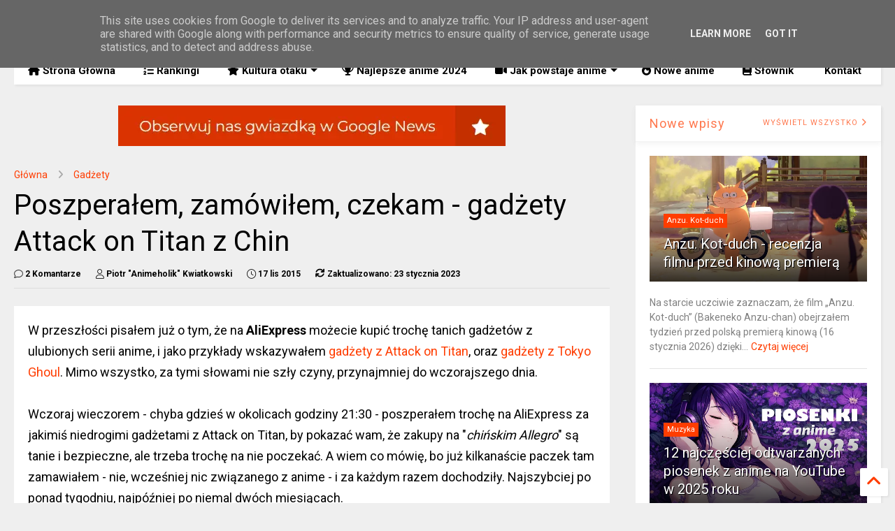

--- FILE ---
content_type: text/html; charset=UTF-8
request_url: https://www.animeholik.pl/2015/11/poszperalem-zamowilem-czekam-gadzety.html
body_size: 36189
content:
<!DOCTYPE html>
<html class='v2' dir='ltr' lang='pl' xmlns='http://www.w3.org/1999/xhtml' xmlns:b='http://www.google.com/2005/gml/b' xmlns:data='http://www.google.com/2005/gml/data' xmlns:expr='http://www.google.com/2005/gml/expr'>
<!--
<head>
<link href='https://www.blogger.com/static/v1/widgets/335934321-css_bundle_v2.css' rel='stylesheet' type='text/css'/>

-->
<head>
<link as='style' href='https://cdn.jsdelivr.net/gh/google-git/icon/css/all.min.css' onload='this.onload=null;this.rel=&#39;stylesheet&#39;' rel='preload'/>
<noscript><link href='https://cdn.jsdelivr.net/gh/google-git/icon/css/all.min.css' rel='stylesheet'/></noscript>
<link as='style' href='https://cdn.jsdelivr.net/gh/google-git/icon/v4-shims.css' onload='this.onload=null;this.rel=&#39;stylesheet&#39;' rel='preload'/>
<noscript><link href='https://cdn.jsdelivr.net/gh/google-git/icon/v4-shims.css' rel='stylesheet'/></noscript>
<link href='//cdn.jsdelivr.net' rel='dns-prefetch'/><link href='//1.bp.blogspot.com' rel='dns-prefetch'/><link href='//28.2bp.blogspot.com' rel='dns-prefetch'/><link href='//3.bp.blogspot.com' rel='dns-prefetch'/><link href='//4.bp.blogspot.com' rel='dns-prefetch'/><link href='//www.blogger.com' rel='dns-prefetch'/><link href='//maxcdn.bootstrapcdn.com' rel='dns-prefetch'/><link href='//fonts.googleapis.com' rel='dns-prefetch'/><link href='//use.fontawesome.com' rel='dns-prefetch'/><link href='//ajax.googleapis.com' rel='dns-prefetch'/><link href='//resources.blogblog.com' rel='dns-prefetch'/><link href='//www.facebook.com' rel='dns-prefetch'/><link href='//plus.google.com' rel='dns-prefetch'/><link href='//twitter.com' rel='dns-prefetch'/><link href='//www.youtube.com' rel='dns-prefetch'/><link href='//feedburner.google.com' rel='dns-prefetch'/><link href='//www.pinterest.com' rel='dns-prefetch'/><link href='//www.linkedin.com' rel='dns-prefetch'/><link href='//www.behance.net' rel='dns-prefetch'/><link href='//feeds.feedburner.com' rel='dns-prefetch'/><link href='//github.com' rel='dns-prefetch'/><link href='//player.vimeo.com' rel='dns-prefetch'/><link href='//platform.twitter.com' rel='dns-prefetch'/><link href='//apis.google.com' rel='dns-prefetch'/><link href='//connect.facebook.net' rel='dns-prefetch'/><link href='//cdnjs.cloudflare.com' rel='dns-prefetch'/><link href='//www.google-analytics.com' rel='dns-prefetch'/><link href='//pagead2.googlesyndication.com' rel='dns-prefetch'/><link href='//googleads.g.doubleclick.net' rel='dns-prefetch'/><link href='//www.gstatic.com' rel='dns-prefetch'/><link href='//www.googletagservices.com' rel='dns-prefetch'/><link href='//static.xx.fbcdn.net' rel='dns-prefetch'/><link href='//tpc.googlesyndication.com' rel='dns-prefetch'/><link href='//syndication.twitter.com' rel='dns-prefetch'/><link href='//w.sharethis.com' rel='dns-prefetch'/><link href='//edge.sharethis.com' rel='dns-prefetch'/><link href='//t.sharethis.com' rel='dns-prefetch'/><link href='//x.disq.us' rel='dns-prefetch'/><link href='//s7.addthis.com' rel='dns-prefetch'/>
<meta charset='utf-8'/>
<meta content='#ff6200' name='theme-color'/>
<meta content='width=device-width,initial-scale=1.0,minimum-scale=1.0' name='viewport'/>
<script async='async' src='https://ajax.googleapis.com/ajax/libs/jquery/3.6.3/jquery.js' type='text/javascript'></script>
<script async='async' src='https://cdn.jsdelivr.net/gh/tiennguyenvan/cdn/magone/lib/owl.min.js' type='text/javascript'></script>
<script async='async' id='main-js' src='https://cdn.jsdelivr.net/gh/tiennguyenvan/cdn/magone/6.9.85/main.js' type='text/javascript'></script>
<!-- <script id="main-js" type="text/javascript" src="http://localhost/sneeit.com/blogger-theme-magone/build/main.js" async="async" /> -->
<meta content='text/html; charset=UTF-8' http-equiv='Content-Type'/>
<meta content='blogger' name='generator'/>
<link href='https://www.animeholik.pl/favicon.ico' rel='icon' type='image/x-icon'/>
<link href='https://www.animeholik.pl/2015/11/poszperalem-zamowilem-czekam-gadzety.html' rel='canonical'/>
<link rel="alternate" type="application/atom+xml" title="Animeholik &#8211; anime, manga i kultura Japonii - Atom" href="https://www.animeholik.pl/feeds/posts/default" />
<link rel="alternate" type="application/rss+xml" title="Animeholik &#8211; anime, manga i kultura Japonii - RSS" href="https://www.animeholik.pl/feeds/posts/default?alt=rss" />
<link rel="service.post" type="application/atom+xml" title="Animeholik &#8211; anime, manga i kultura Japonii - Atom" href="https://www.blogger.com/feeds/6198561539176426849/posts/default" />

<link rel="alternate" type="application/atom+xml" title="Animeholik &#8211; anime, manga i kultura Japonii - Atom" href="https://www.animeholik.pl/feeds/2985010424660243095/comments/default" />
<!--Can't find substitution for tag [blog.ieCssRetrofitLinks]-->
<link href='https://blogger.googleusercontent.com/img/b/R29vZ2xl/AVvXsEivTFSIbfiqNS2JR3hO91yH9UYcGBgo1OEyDo-ciHr7vWuABcrtQ3SMFHEQnxWZfCqTeo4WkbpEo-qBPOVWbPyfskn1weUA7zxhIawDU7fR3BJhhjvfu3yMd0UGBal-sWvZl8Ul7v24ZL8/s1600/attack-on-titan-naszyjnik.jpg' rel='image_src'/>
<meta content='https://www.animeholik.pl/2015/11/poszperalem-zamowilem-czekam-gadzety.html' property='og:url'/>
<meta content='Poszperałem, zamówiłem, czekam - gadżety Attack on Titan z Chin' property='og:title'/>
<meta content='Blog skierowany do fanów japońskiej popkultury. Znajdziesz tu newsy anime, zapowiedzi gier, recenzje i szczegółowe opisy, rankingi anime &amp; manga.' property='og:description'/>
<meta content='https://blogger.googleusercontent.com/img/b/R29vZ2xl/AVvXsEivTFSIbfiqNS2JR3hO91yH9UYcGBgo1OEyDo-ciHr7vWuABcrtQ3SMFHEQnxWZfCqTeo4WkbpEo-qBPOVWbPyfskn1weUA7zxhIawDU7fR3BJhhjvfu3yMd0UGBal-sWvZl8Ul7v24ZL8/w1200-h630-p-k-no-nu/attack-on-titan-naszyjnik.jpg' property='og:image'/>
<title>
Poszperałem, zamówiłem, czekam - gadżety Attack on Titan z Chin | Animeholik &#8211; anime, manga i kultura Japonii
</title>
<meta content='article' property='og:type'/>
<meta content='https://blogger.googleusercontent.com/img/b/R29vZ2xl/AVvXsEivTFSIbfiqNS2JR3hO91yH9UYcGBgo1OEyDo-ciHr7vWuABcrtQ3SMFHEQnxWZfCqTeo4WkbpEo-qBPOVWbPyfskn1weUA7zxhIawDU7fR3BJhhjvfu3yMd0UGBal-sWvZl8Ul7v24ZL8/w600-h315-p-k-no-nu/attack-on-titan-naszyjnik.jpg' property='og:image'/>
<meta content='600' property='og:image:width'/>
<meta content='315' property='og:image:height'/>
<meta content='https://blogger.googleusercontent.com/img/b/R29vZ2xl/AVvXsEivTFSIbfiqNS2JR3hO91yH9UYcGBgo1OEyDo-ciHr7vWuABcrtQ3SMFHEQnxWZfCqTeo4WkbpEo-qBPOVWbPyfskn1weUA7zxhIawDU7fR3BJhhjvfu3yMd0UGBal-sWvZl8Ul7v24ZL8/w1200-h630-p-k-no-nu/attack-on-titan-naszyjnik.jpg' property='twitter:image'/>
<meta content='summary_large_image' name='twitter:card'/>
<link as='image' href='https://blogger.googleusercontent.com/img/b/R29vZ2xl/AVvXsEivTFSIbfiqNS2JR3hO91yH9UYcGBgo1OEyDo-ciHr7vWuABcrtQ3SMFHEQnxWZfCqTeo4WkbpEo-qBPOVWbPyfskn1weUA7zxhIawDU7fR3BJhhjvfu3yMd0UGBal-sWvZl8Ul7v24ZL8/s1600/attack-on-titan-naszyjnik.jpg' rel='preload'/>
<meta content='Animeholik – anime, manga i kultura Japonii' property='og:site_name'/>

<meta property='fb:app_id' content='403849583055028'/>


<script type='text/javascript'>var FACEBOOK_APP_ID = '403849583055028';</script>
<!--dis-bing-index-archive-pages-start-->
<style type='text/css'>@font-face{font-family:'Roboto';font-style:normal;font-weight:400;font-stretch:100%;font-display:swap;src:url(//fonts.gstatic.com/s/roboto/v50/KFO7CnqEu92Fr1ME7kSn66aGLdTylUAMa3GUBHMdazTgWw.woff2)format('woff2');unicode-range:U+0460-052F,U+1C80-1C8A,U+20B4,U+2DE0-2DFF,U+A640-A69F,U+FE2E-FE2F;}@font-face{font-family:'Roboto';font-style:normal;font-weight:400;font-stretch:100%;font-display:swap;src:url(//fonts.gstatic.com/s/roboto/v50/KFO7CnqEu92Fr1ME7kSn66aGLdTylUAMa3iUBHMdazTgWw.woff2)format('woff2');unicode-range:U+0301,U+0400-045F,U+0490-0491,U+04B0-04B1,U+2116;}@font-face{font-family:'Roboto';font-style:normal;font-weight:400;font-stretch:100%;font-display:swap;src:url(//fonts.gstatic.com/s/roboto/v50/KFO7CnqEu92Fr1ME7kSn66aGLdTylUAMa3CUBHMdazTgWw.woff2)format('woff2');unicode-range:U+1F00-1FFF;}@font-face{font-family:'Roboto';font-style:normal;font-weight:400;font-stretch:100%;font-display:swap;src:url(//fonts.gstatic.com/s/roboto/v50/KFO7CnqEu92Fr1ME7kSn66aGLdTylUAMa3-UBHMdazTgWw.woff2)format('woff2');unicode-range:U+0370-0377,U+037A-037F,U+0384-038A,U+038C,U+038E-03A1,U+03A3-03FF;}@font-face{font-family:'Roboto';font-style:normal;font-weight:400;font-stretch:100%;font-display:swap;src:url(//fonts.gstatic.com/s/roboto/v50/KFO7CnqEu92Fr1ME7kSn66aGLdTylUAMawCUBHMdazTgWw.woff2)format('woff2');unicode-range:U+0302-0303,U+0305,U+0307-0308,U+0310,U+0312,U+0315,U+031A,U+0326-0327,U+032C,U+032F-0330,U+0332-0333,U+0338,U+033A,U+0346,U+034D,U+0391-03A1,U+03A3-03A9,U+03B1-03C9,U+03D1,U+03D5-03D6,U+03F0-03F1,U+03F4-03F5,U+2016-2017,U+2034-2038,U+203C,U+2040,U+2043,U+2047,U+2050,U+2057,U+205F,U+2070-2071,U+2074-208E,U+2090-209C,U+20D0-20DC,U+20E1,U+20E5-20EF,U+2100-2112,U+2114-2115,U+2117-2121,U+2123-214F,U+2190,U+2192,U+2194-21AE,U+21B0-21E5,U+21F1-21F2,U+21F4-2211,U+2213-2214,U+2216-22FF,U+2308-230B,U+2310,U+2319,U+231C-2321,U+2336-237A,U+237C,U+2395,U+239B-23B7,U+23D0,U+23DC-23E1,U+2474-2475,U+25AF,U+25B3,U+25B7,U+25BD,U+25C1,U+25CA,U+25CC,U+25FB,U+266D-266F,U+27C0-27FF,U+2900-2AFF,U+2B0E-2B11,U+2B30-2B4C,U+2BFE,U+3030,U+FF5B,U+FF5D,U+1D400-1D7FF,U+1EE00-1EEFF;}@font-face{font-family:'Roboto';font-style:normal;font-weight:400;font-stretch:100%;font-display:swap;src:url(//fonts.gstatic.com/s/roboto/v50/KFO7CnqEu92Fr1ME7kSn66aGLdTylUAMaxKUBHMdazTgWw.woff2)format('woff2');unicode-range:U+0001-000C,U+000E-001F,U+007F-009F,U+20DD-20E0,U+20E2-20E4,U+2150-218F,U+2190,U+2192,U+2194-2199,U+21AF,U+21E6-21F0,U+21F3,U+2218-2219,U+2299,U+22C4-22C6,U+2300-243F,U+2440-244A,U+2460-24FF,U+25A0-27BF,U+2800-28FF,U+2921-2922,U+2981,U+29BF,U+29EB,U+2B00-2BFF,U+4DC0-4DFF,U+FFF9-FFFB,U+10140-1018E,U+10190-1019C,U+101A0,U+101D0-101FD,U+102E0-102FB,U+10E60-10E7E,U+1D2C0-1D2D3,U+1D2E0-1D37F,U+1F000-1F0FF,U+1F100-1F1AD,U+1F1E6-1F1FF,U+1F30D-1F30F,U+1F315,U+1F31C,U+1F31E,U+1F320-1F32C,U+1F336,U+1F378,U+1F37D,U+1F382,U+1F393-1F39F,U+1F3A7-1F3A8,U+1F3AC-1F3AF,U+1F3C2,U+1F3C4-1F3C6,U+1F3CA-1F3CE,U+1F3D4-1F3E0,U+1F3ED,U+1F3F1-1F3F3,U+1F3F5-1F3F7,U+1F408,U+1F415,U+1F41F,U+1F426,U+1F43F,U+1F441-1F442,U+1F444,U+1F446-1F449,U+1F44C-1F44E,U+1F453,U+1F46A,U+1F47D,U+1F4A3,U+1F4B0,U+1F4B3,U+1F4B9,U+1F4BB,U+1F4BF,U+1F4C8-1F4CB,U+1F4D6,U+1F4DA,U+1F4DF,U+1F4E3-1F4E6,U+1F4EA-1F4ED,U+1F4F7,U+1F4F9-1F4FB,U+1F4FD-1F4FE,U+1F503,U+1F507-1F50B,U+1F50D,U+1F512-1F513,U+1F53E-1F54A,U+1F54F-1F5FA,U+1F610,U+1F650-1F67F,U+1F687,U+1F68D,U+1F691,U+1F694,U+1F698,U+1F6AD,U+1F6B2,U+1F6B9-1F6BA,U+1F6BC,U+1F6C6-1F6CF,U+1F6D3-1F6D7,U+1F6E0-1F6EA,U+1F6F0-1F6F3,U+1F6F7-1F6FC,U+1F700-1F7FF,U+1F800-1F80B,U+1F810-1F847,U+1F850-1F859,U+1F860-1F887,U+1F890-1F8AD,U+1F8B0-1F8BB,U+1F8C0-1F8C1,U+1F900-1F90B,U+1F93B,U+1F946,U+1F984,U+1F996,U+1F9E9,U+1FA00-1FA6F,U+1FA70-1FA7C,U+1FA80-1FA89,U+1FA8F-1FAC6,U+1FACE-1FADC,U+1FADF-1FAE9,U+1FAF0-1FAF8,U+1FB00-1FBFF;}@font-face{font-family:'Roboto';font-style:normal;font-weight:400;font-stretch:100%;font-display:swap;src:url(//fonts.gstatic.com/s/roboto/v50/KFO7CnqEu92Fr1ME7kSn66aGLdTylUAMa3OUBHMdazTgWw.woff2)format('woff2');unicode-range:U+0102-0103,U+0110-0111,U+0128-0129,U+0168-0169,U+01A0-01A1,U+01AF-01B0,U+0300-0301,U+0303-0304,U+0308-0309,U+0323,U+0329,U+1EA0-1EF9,U+20AB;}@font-face{font-family:'Roboto';font-style:normal;font-weight:400;font-stretch:100%;font-display:swap;src:url(//fonts.gstatic.com/s/roboto/v50/KFO7CnqEu92Fr1ME7kSn66aGLdTylUAMa3KUBHMdazTgWw.woff2)format('woff2');unicode-range:U+0100-02BA,U+02BD-02C5,U+02C7-02CC,U+02CE-02D7,U+02DD-02FF,U+0304,U+0308,U+0329,U+1D00-1DBF,U+1E00-1E9F,U+1EF2-1EFF,U+2020,U+20A0-20AB,U+20AD-20C0,U+2113,U+2C60-2C7F,U+A720-A7FF;}@font-face{font-family:'Roboto';font-style:normal;font-weight:400;font-stretch:100%;font-display:swap;src:url(//fonts.gstatic.com/s/roboto/v50/KFO7CnqEu92Fr1ME7kSn66aGLdTylUAMa3yUBHMdazQ.woff2)format('woff2');unicode-range:U+0000-00FF,U+0131,U+0152-0153,U+02BB-02BC,U+02C6,U+02DA,U+02DC,U+0304,U+0308,U+0329,U+2000-206F,U+20AC,U+2122,U+2191,U+2193,U+2212,U+2215,U+FEFF,U+FFFD;}@font-face{font-family:'Roboto';font-style:normal;font-weight:700;font-stretch:100%;font-display:swap;src:url(//fonts.gstatic.com/s/roboto/v50/KFO7CnqEu92Fr1ME7kSn66aGLdTylUAMa3GUBHMdazTgWw.woff2)format('woff2');unicode-range:U+0460-052F,U+1C80-1C8A,U+20B4,U+2DE0-2DFF,U+A640-A69F,U+FE2E-FE2F;}@font-face{font-family:'Roboto';font-style:normal;font-weight:700;font-stretch:100%;font-display:swap;src:url(//fonts.gstatic.com/s/roboto/v50/KFO7CnqEu92Fr1ME7kSn66aGLdTylUAMa3iUBHMdazTgWw.woff2)format('woff2');unicode-range:U+0301,U+0400-045F,U+0490-0491,U+04B0-04B1,U+2116;}@font-face{font-family:'Roboto';font-style:normal;font-weight:700;font-stretch:100%;font-display:swap;src:url(//fonts.gstatic.com/s/roboto/v50/KFO7CnqEu92Fr1ME7kSn66aGLdTylUAMa3CUBHMdazTgWw.woff2)format('woff2');unicode-range:U+1F00-1FFF;}@font-face{font-family:'Roboto';font-style:normal;font-weight:700;font-stretch:100%;font-display:swap;src:url(//fonts.gstatic.com/s/roboto/v50/KFO7CnqEu92Fr1ME7kSn66aGLdTylUAMa3-UBHMdazTgWw.woff2)format('woff2');unicode-range:U+0370-0377,U+037A-037F,U+0384-038A,U+038C,U+038E-03A1,U+03A3-03FF;}@font-face{font-family:'Roboto';font-style:normal;font-weight:700;font-stretch:100%;font-display:swap;src:url(//fonts.gstatic.com/s/roboto/v50/KFO7CnqEu92Fr1ME7kSn66aGLdTylUAMawCUBHMdazTgWw.woff2)format('woff2');unicode-range:U+0302-0303,U+0305,U+0307-0308,U+0310,U+0312,U+0315,U+031A,U+0326-0327,U+032C,U+032F-0330,U+0332-0333,U+0338,U+033A,U+0346,U+034D,U+0391-03A1,U+03A3-03A9,U+03B1-03C9,U+03D1,U+03D5-03D6,U+03F0-03F1,U+03F4-03F5,U+2016-2017,U+2034-2038,U+203C,U+2040,U+2043,U+2047,U+2050,U+2057,U+205F,U+2070-2071,U+2074-208E,U+2090-209C,U+20D0-20DC,U+20E1,U+20E5-20EF,U+2100-2112,U+2114-2115,U+2117-2121,U+2123-214F,U+2190,U+2192,U+2194-21AE,U+21B0-21E5,U+21F1-21F2,U+21F4-2211,U+2213-2214,U+2216-22FF,U+2308-230B,U+2310,U+2319,U+231C-2321,U+2336-237A,U+237C,U+2395,U+239B-23B7,U+23D0,U+23DC-23E1,U+2474-2475,U+25AF,U+25B3,U+25B7,U+25BD,U+25C1,U+25CA,U+25CC,U+25FB,U+266D-266F,U+27C0-27FF,U+2900-2AFF,U+2B0E-2B11,U+2B30-2B4C,U+2BFE,U+3030,U+FF5B,U+FF5D,U+1D400-1D7FF,U+1EE00-1EEFF;}@font-face{font-family:'Roboto';font-style:normal;font-weight:700;font-stretch:100%;font-display:swap;src:url(//fonts.gstatic.com/s/roboto/v50/KFO7CnqEu92Fr1ME7kSn66aGLdTylUAMaxKUBHMdazTgWw.woff2)format('woff2');unicode-range:U+0001-000C,U+000E-001F,U+007F-009F,U+20DD-20E0,U+20E2-20E4,U+2150-218F,U+2190,U+2192,U+2194-2199,U+21AF,U+21E6-21F0,U+21F3,U+2218-2219,U+2299,U+22C4-22C6,U+2300-243F,U+2440-244A,U+2460-24FF,U+25A0-27BF,U+2800-28FF,U+2921-2922,U+2981,U+29BF,U+29EB,U+2B00-2BFF,U+4DC0-4DFF,U+FFF9-FFFB,U+10140-1018E,U+10190-1019C,U+101A0,U+101D0-101FD,U+102E0-102FB,U+10E60-10E7E,U+1D2C0-1D2D3,U+1D2E0-1D37F,U+1F000-1F0FF,U+1F100-1F1AD,U+1F1E6-1F1FF,U+1F30D-1F30F,U+1F315,U+1F31C,U+1F31E,U+1F320-1F32C,U+1F336,U+1F378,U+1F37D,U+1F382,U+1F393-1F39F,U+1F3A7-1F3A8,U+1F3AC-1F3AF,U+1F3C2,U+1F3C4-1F3C6,U+1F3CA-1F3CE,U+1F3D4-1F3E0,U+1F3ED,U+1F3F1-1F3F3,U+1F3F5-1F3F7,U+1F408,U+1F415,U+1F41F,U+1F426,U+1F43F,U+1F441-1F442,U+1F444,U+1F446-1F449,U+1F44C-1F44E,U+1F453,U+1F46A,U+1F47D,U+1F4A3,U+1F4B0,U+1F4B3,U+1F4B9,U+1F4BB,U+1F4BF,U+1F4C8-1F4CB,U+1F4D6,U+1F4DA,U+1F4DF,U+1F4E3-1F4E6,U+1F4EA-1F4ED,U+1F4F7,U+1F4F9-1F4FB,U+1F4FD-1F4FE,U+1F503,U+1F507-1F50B,U+1F50D,U+1F512-1F513,U+1F53E-1F54A,U+1F54F-1F5FA,U+1F610,U+1F650-1F67F,U+1F687,U+1F68D,U+1F691,U+1F694,U+1F698,U+1F6AD,U+1F6B2,U+1F6B9-1F6BA,U+1F6BC,U+1F6C6-1F6CF,U+1F6D3-1F6D7,U+1F6E0-1F6EA,U+1F6F0-1F6F3,U+1F6F7-1F6FC,U+1F700-1F7FF,U+1F800-1F80B,U+1F810-1F847,U+1F850-1F859,U+1F860-1F887,U+1F890-1F8AD,U+1F8B0-1F8BB,U+1F8C0-1F8C1,U+1F900-1F90B,U+1F93B,U+1F946,U+1F984,U+1F996,U+1F9E9,U+1FA00-1FA6F,U+1FA70-1FA7C,U+1FA80-1FA89,U+1FA8F-1FAC6,U+1FACE-1FADC,U+1FADF-1FAE9,U+1FAF0-1FAF8,U+1FB00-1FBFF;}@font-face{font-family:'Roboto';font-style:normal;font-weight:700;font-stretch:100%;font-display:swap;src:url(//fonts.gstatic.com/s/roboto/v50/KFO7CnqEu92Fr1ME7kSn66aGLdTylUAMa3OUBHMdazTgWw.woff2)format('woff2');unicode-range:U+0102-0103,U+0110-0111,U+0128-0129,U+0168-0169,U+01A0-01A1,U+01AF-01B0,U+0300-0301,U+0303-0304,U+0308-0309,U+0323,U+0329,U+1EA0-1EF9,U+20AB;}@font-face{font-family:'Roboto';font-style:normal;font-weight:700;font-stretch:100%;font-display:swap;src:url(//fonts.gstatic.com/s/roboto/v50/KFO7CnqEu92Fr1ME7kSn66aGLdTylUAMa3KUBHMdazTgWw.woff2)format('woff2');unicode-range:U+0100-02BA,U+02BD-02C5,U+02C7-02CC,U+02CE-02D7,U+02DD-02FF,U+0304,U+0308,U+0329,U+1D00-1DBF,U+1E00-1E9F,U+1EF2-1EFF,U+2020,U+20A0-20AB,U+20AD-20C0,U+2113,U+2C60-2C7F,U+A720-A7FF;}@font-face{font-family:'Roboto';font-style:normal;font-weight:700;font-stretch:100%;font-display:swap;src:url(//fonts.gstatic.com/s/roboto/v50/KFO7CnqEu92Fr1ME7kSn66aGLdTylUAMa3yUBHMdazQ.woff2)format('woff2');unicode-range:U+0000-00FF,U+0131,U+0152-0153,U+02BB-02BC,U+02C6,U+02DA,U+02DC,U+0304,U+0308,U+0329,U+2000-206F,U+20AC,U+2122,U+2191,U+2193,U+2212,U+2215,U+FEFF,U+FFFD;}</style>
<style id='page-skin-1' type='text/css'><!--
/*
-----------------------------------------------------------------------------
Template Name: MagOne
Template URI: https://sneeit.com/magone-multi-purpose-blogger-magazine-template/
Author: Tien Nguyen
Author URI: https://sneeit.com
Description: MagOne - Responsive Newspaper and Magazine Blogger Template
Version: 6.9.86
- Fixed: preview page not work properly
-----------------------------------------------------------------------------
----------------------------------------------------------------------------- */
/* Variable definitions
=======================
<Variable name="keycolor" description="Main Color" type="color" default="#FF3D00"/>
<Group description="Site" selector="body">
<Variable name="body.font" description="Font" type="font" default="normal normal 12px 'Roboto', sans-serif"/>
<Variable name="site.text.color" description="Text Color" type="color" default="#000000"/>
<Variable name="body.text.font" description="MagOne Body Font" type="font" default="15px Roboto, sans-serif"/>
<Variable name="body.link.color" description="MagOne Body Link color" type="color" default="#2196f3"/>
</Group>
<Group description="Backgrounds" selector="body">
<Variable name="body.background.color" description="Body Background" type="color" default="#efefef"/>
<Variable name="content.background.color" description="Entire Blog Background" type="color" default="#efefef"/>
<Variable name="header.background.color" description="Header Background" type="color" default="#ffffff"/>
</Group>
<Group description="Menu" selector="#PageList1">
<Variable name="menufont" description="Menu Main Items Font" type="font" default="normal bold 14px 'Roboto', sans-serif"/>
<Variable name="menucolor" description="Menu Main Items Color" type="color" default="#000000"/>
<Variable name="menucolorhover" description="Menu Main Items Hover Color" type="color" default="#777777"/>
<Variable name="menubackground" description="Menu Main Items Background" type="color" default="#ffffff"/>
<Variable name="menubackgroundhover" description="Menu Main Items Hover Background" type="color" default="#ffffff"/>
<Variable name="menusubcolor" description="Menu Sub Items Color" type="color" default="#cccccc"/>
<Variable name="menusubcolorhover" description="Menu Sub Items Hover Color" type="color" default="#ffffff"/>
<Variable name="menusubbackground" description="Menu Sub Items Background" type="color" default="#333333"/>
<Variable name="menucurcolor" description="Selected Menu Main Item Color" type="color" default="#FFFFFF"/>
<Variable name="menucurbackground" description="Selected Menu Main Item Background" type="color" default="#FF3D00"/>
</Group>
<Group description="Links" selector="body">
<Variable name="link.color" description="Link Color" type="color" default="#ff3d00"/>
<Variable name="link.visited.color" description="Visited Color" type="color" default="#EA3A00"/>
<Variable name="link.hover.color" description="Hover Color" type="color" default="#FF4D11"/>
</Group>
<Group description="Widgets - Gadgets" selector="#primary .widget">
<Variable name="wid.bg.color" description="Widget Background Color" type="color" default="#ffffff"/>
<Variable name="feedwid.title.font" description="Article Widgets Title" type="font" default="normal bold 23px 'Roboto', sans-serif"/>
<Variable name="sidewid.title.font" description="Right Sidebar Widgets Title" type="font" default="normal normal 16px 'Roboto', sans-serif"/>
<Variable name="blockitembghv" description="Background of Items in Blocks when Hover" type="color" default="#000000"/>
</Group>
<Group description="Post" selector="h1.post-title">
<Variable name="post.title.font" description="Post Title" type="font" default="normal normal 40px 'Roboto', sans-serif"/>
<Variable name="post.body.font" description="Post Body" type="font" default="normal normal 16px 'Roboto', sans-serif"/>
</Group>
<Group description="Slider" selector=".widget.slider">
<Variable name="slider.title.font" description="Slider Item Title" type="font" default="normal 400 30px 'Roboto', sans-serif"/>
<Variable name="posts.title.color" description="MagOne Post title color" type="color" default="#ffffff"/>
<Variable name="posts.icons.color" description="MagOne Post icons color" type="color" default="#ffffff"/>
<Variable name="tabs.font" description="MagOne Tabs Font" type="font" default="700 normal 15px Roboto"/>
<Variable name="labels.text.color" description="MagOne Label text color" type="color" default="#ffffff"/>
<Variable name="labels.background.color" description="MagOne Label bg color" type="color" default="#ffffff"/>
</Group>
<Variable name="body.background" description="Body Background" type="background"
color="#efefef" default="$(color) none repeat scroll top left"/>
<Variable name="body.background.override" description="Body Background Override" type="string" default=""/>
<Variable name="body.background.gradient.cap" description="Body Gradient Cap" type="url"
default="url(//www.blogblog.com/1kt/simple/gradients_light.png)"/>
<Variable name="body.background.gradient.tile" description="Body Gradient Tile" type="url"
default="url(//www.blogblog.com/1kt/simple/body_gradient_tile_light.png)"/>
<Group description="Dark Mode Site" selector="site">
<Variable name="darkkeycolor" description="Main Color for Dark Mode" type="color" default="#f6aa63"/>
<Variable name="darksite.text.color" description="Text Color for Dark Mode" type="color" default="#FFFFFF"/>
<Variable name="darkbody.background.color" description="Body Background for Dark Mode" type="color" default="#333333"/>
<Variable name="darkcontent.background.color" description="Entire Blog Background for Dark Mode" type="color" default="#212121"/>
<Variable name="darkheader.background.color" description="Header Background for Dark Mode" type="color" default="#181818"/>
<Variable name="darkmenucolor" description="Menu Main Items Color for Dark Mode" type="color" default="#eeeeee"/>
<Variable name="darkmenucolorhover" description="Menu Main Items Hover Color for Dark Mode" type="color" default="#cccccc"/>
<Variable name="darkmenubackground" description="Menu Main Items Background for Dark Mode" type="color" default="#181818"/>
<Variable name="darkmenubackgroundhover" description="Menu Main Items Hover Background for Dark Mode" type="color" default="#121212"/>
<Variable name="darkmenusubcolor" description="Menu Sub Items Color for Dark Mode" type="color" default="#cccccc"/>
<Variable name="darkmenusubcolorhover" description="Menu Sub Items Hover Color for Dark Mode" type="color" default="#ffffff"/>
<Variable name="darkmenusubbackground" description="Menu Sub Items Background for Dark Mode" type="color" default="#333333"/>
<Variable name="darkmenucurcolor" description="Selected Menu Main Item Color for Dark Mode" type="color" default="#FFFFFF"/>
<Variable name="darkmenucurbackground" description="Selected Menu Main Item Background for Dark Mode" type="color" default="#f6aa63"/>
<Variable name="darklink.color" description="Link Color for Dark Mode" type="color" default="#f6aa63"/>
<Variable name="darklink.visited.color" description="Visited Color for Dark Mode" type="color" default="#d8873a"/>
<Variable name="darklink.hover.color" description="Hover Color for Dark Mode" type="color" default="#ffbb7b"/>
<Variable name="darkwid.bg.color" description="Widget Background Color for Dark Mode" type="color" default="#181818"/>
<Variable name="posts.background.color" description="MagOne Blogger Comment Form Background Color" type="color" default="#ffffff"/>
<Variable name="body.text.color" description="MagOne Comment Form Text Color" type="color" default="#000000"/>
</Group>
*/
/*Variable Apply Here*/
a:link {text-decoration:none;color: #ff3d00;}
[data-mode="dark"] a:link {color: #f6aa63;}
a:visited {text-decoration:none;color: #ea3a00;}
[data-mode="dark"] a:visited {color: #d8873a;}
a:hover {color: #ff4d11; border-color: inherit!important}
body {font: normal normal 14px 'Roboto', sans-serif;color: #000000;background: #efefef none repeat scroll top left;}
.header-button .inner span, .header-social-icons ul li a, .header-social-icons ul li a:link, input,
.tab-link.active .tab-link-inner,  .feed.widget.ticker .item-title a, .feed.widget.list .item-title a, .feed.widget.list .meta-item-author,
.feed.widget.list .meta-item-date, .feed.widget.one .meta-item, .feed.widget.complex .item-title a,
.feed.widget.three .meta-item, .feed.widget.blogging .item-title a, .feed.widget.blogging .meta-item,
.feed.widget.right .meta-item, .feed.widget.left .meta-item,
.feed.widget.left .item .item-title a, .feed.widget.right .item .item-title a,
#footer .widget[id*="List"] li a, #footer .widget.social_icons li a,
a.post-meta, .shortcode-tab ul.tab-header li.ui-state-active a, .shortcode-vtab ul.tab-header li.ui-state-active a,
.shortcode-accordion .ui-state-active .accordion-title, .post-page-button.active, a.comments-title,
a.comment-date, .blogger-alt-comments .comment-header .datetime.secondary-text a,
.comment-footer a span, .blogger-alt-comments .comment-actions.secondary-text a {
color: #000000;
}
[data-mode="dark"] {color: #ffffff;background-color: #333333}
[data-mode="dark"] select, [data-mode="dark"] input, [data-mode="dark"] textarea {color: #ffffff; background-color: #111}
[data-mode="dark"] .header-button .inner span, [data-mode="dark"] .header-social-icons ul li a, [data-mode="dark"] .header-social-icons ul li a:link,
[data-mode="dark"] input, [data-mode="dark"] .tab-link.active .tab-link-inner,
[data-mode="dark"] .feed.widget.ticker .item-title a, [data-mode="dark"] .feed.widget.list .item-title a, [data-mode="dark"] .feed.widget.list .meta-item-author,
[data-mode="dark"] .feed.widget.list .meta-item-date, [data-mode="dark"] .feed.widget.one .meta-item, [data-mode="dark"] .feed.widget.complex .item-title a,
[data-mode="dark"] .feed.widget.three .meta-item, [data-mode="dark"] .feed.widget.blogging .item-title a, [data-mode="dark"] .feed.widget.blogging .meta-item,
[data-mode="dark"] .feed.widget.right .meta-item, [data-mode="dark"] .feed.widget.left .meta-item,
[data-mode="dark"] .feed.widget.left .item .item-title a, [data-mode="dark"] .feed.widget.right .item .item-title a,
[data-mode="dark"] #footer .widget[id*="List"] li a, [data-mode="dark"] #footer .widget.social_icons li a,
[data-mode="dark"] a.post-meta, [data-mode="dark"] .shortcode-tab ul.tab-header li.ui-state-active a,
[data-mode="dark"] .shortcode-vtab ul.tab-header li.ui-state-active a,
[data-mode="dark"] .shortcode-accordion .ui-state-active .accordion-title, [data-mode="dark"] .post-page-button.active,
[data-mode="dark"] a.comments-title, [data-mode="dark"] a.comment-date, [data-mode="dark"] .blogger-alt-comments .comment-header .datetime.secondary-text a,
[data-mode="dark"] .comment-footer a span, [data-mode="dark"] .blogger-alt-comments .comment-actions.secondary-text a {
color: #ffffff;
}
[data-mode="dark"] a:hover {color: #ffbb7b;}
.color {color: #ff3d00;}
[data-mode="dark"] .color {color: #f6aa63;}
.border {border-color: #ff3d00;}
[data-mode="dark"] .border {border-color: #f6aa63;}
.bg {background-color: #ff3d00;}
[data-mode="dark"] .bg {background-color: #f6aa63;}
.header-bg, #header.sticky {background-color:#ffffff;}
[data-mode="dark"] .header-bg, [data-mode="dark"] #header.sticky {background-color:#181818;}
#sidebar .widget, .feed.widget.ticker .widget-content, .feed.widget .item, .feed.widget.blogging .widget-content,
#blog-pager a, .post-body-inner table, a.feed-widget-pagination-button, .post-page-button,
.shortcode-tab, .shortcode-vtab, .shortcode-accordion, a.archive-page-pagination-button,
a.scroll-up, .post-share-buttons-url, .footer-inner, .locked-content, .post-related-inner,
.comment-form-message, .shortcode-message .message-content, .wrapper.white-post-inner .post-body-inner
{
background: #ffffff
}
[data-mode="dark"] #sidebar .widget, [data-mode="dark"] .feed.widget.ticker .widget-content, [data-mode="dark"] .feed.widget .item,
[data-mode="dark"] .feed.widget.blogging .widget-content, [data-mode="dark"] #blog-pager a,
[data-mode="dark"] .post-body-inner table, [data-mode="dark"] a.feed-widget-pagination-button, [data-mode="dark"] .post-page-button,
[data-mode="dark"] .shortcode-tab, [data-mode="dark"] .shortcode-vtab, [data-mode="dark"] .shortcode-accordion, [data-mode="dark"] a.archive-page-pagination-button,
[data-mode="dark"] a.scroll-up, [data-mode="dark"] .post-share-buttons-url, [data-mode="dark"] .footer-inner, [data-mode="dark"] .locked-content, [data-mode="dark"] .post-related-inner,
[data-mode="dark"] .comment-form-message, [data-mode="dark"] .shortcode-message .message-content, [data-mode="dark"] .wrapper.white-post-inner .post-body-inner
{
background: #181818
}
.wrapper {background-color:#efefef;max-width: 100%;margin: auto;opacity: 0}
[data-mode="dark"] .wrapper {background-color:#212121}
a.comments-title.active {background-color: #efefef}
[data-mode="dark"] a.comments-title.active {background-color: #212121}
.wrapper.preview {opacity: 1}
.post-body {font: normal normal 18px 'Roboto', sans-serif;}
.main-menu {border-top: 1px solid #ff3d00;}
[data-mode="dark"] .main-menu {border-top: 1px solid #f6aa63;}
.main-menu ul.sub-menu li:hover > a {border-left: 2px solid #ff3d00;}
[data-mode="dark"] .main-menu ul.sub-menu li:hover > a {border-left-color: #f6aa63;}
.main-menu .menu-item-mega > .menu-item-inner > .sub-menu > li li:hover a {border-left: 1px solid #ff3d00;}
[data-mode="dark"] .main-menu .menu-item-mega > .menu-item-inner > .sub-menu > li li:hover a {border-left: 1px solid #f6aa63;}
.main-menu ul.sub-menu li:hover > a,
.main-menu .menu-item-mega > .menu-item-inner > .sub-menu,
.main-menu .menu-item-mega > .menu-item-inner > .sub-menu > li li:hover a {border-color: #ff3d00!important;}
[data-mode="dark"] .main-menu ul.sub-menu li:hover > a,
[data-mode="dark"] .main-menu .menu-item-mega > .menu-item-inner > .sub-menu,
[data-mode="dark"] .main-menu .menu-item-mega > .menu-item-inner > .sub-menu > li li:hover a {border-color: #f6aa63!important;}
.header-social-icons ul li a:hover {color: #ff3d00;}
[data-mode="dark"] .header-social-icons ul li a:hover {color: #f6aa63;}
.feed-widget-header .widget-title {font: normal bold 23px 'Roboto', sans-serif;}
.slider-item .item-readmore:hover {background: #ff3d00}
[data-mode="dark"] .slider-item .item-readmore:hover {background: #f6aa63}
.owl-dot.active {background: #ff3d00;}
[data-mode="dark"] .owl-dot.active {background: #f6aa63;}
#main-sidebar .widget > h2, #main-sidebar .feed-widget-header, #main-sidebar .feed-widget-header h2 {font: normal normal 18px 'Roboto', sans-serif;}
#main-sidebar .widget.FollowByEmail .follow-by-email-submit {background: #ff3d00;}
[data-mode="dark"] #main-sidebar .widget.FollowByEmail .follow-by-email-submit {background: #f6aa63;}
#footer .widget.social_icons li a:hover {color: #ff3d00;}
[data-mode="dark"] #footer .widget.social_icons li a:hover {color: #f6aa63;}
#footer .FollowByEmail .follow-by-email-submit {background: #ff3d00;}
[data-mode="dark"] #footer .FollowByEmail .follow-by-email-submit {background: #f6aa63;}
h1.post-title {font: normal normal 40px 'Roboto', sans-serif;}
.feed.widget .feed-widget-header {border-color: #ff3d00;}
[data-mode="dark"] .feed.widget .feed-widget-header {border-color: #f6aa63;}
.feed.widget.box-title h2.widget-title {background: #ff3d00;}
[data-mode="dark"] .feed.widget.box-title h2.widget-title {background: #f6aa63;}
.social_counter {color: #ff3d00}
[data-mode="dark"] .social_counter {color: #f6aa63}
.social_counter .button {background: #ff3d00}
[data-mode="dark"] .social_counter .button {background: #f6aa63}
.main-menu {background: #ffffff;}
[data-mode="dark"] .main-menu {background: #181818;}
.main-menu ul.menu > li > a {color: #000000;font: normal bold 15px 'Roboto', sans-serif;}
[data-mode="dark"] .main-menu ul.menu > li > a {color: #eeeeee}
.main-menu ul.menu > li:hover > a {color: #777777;background: #ffffff;}
[data-mode="dark"] .main-menu ul.menu > li:hover > a {color: #cccccc;background: #121212;}
.main-menu ul.sub-menu,
.main-menu .menu-item-mega-label .menu-item-inner {	background: #333333; }
[data-mode="dark"] .main-menu ul.sub-menu,
[data-mode="dark"] .main-menu .menu-item-mega-label .menu-item-inner {	background: #333333; }
.main-menu ul.sub-menu a { color: #cccccc; }
[data-mode="dark"] .main-menu ul.sub-menu a { color: #cccccc; }
.main-menu ul.sub-menu li:hover > a { color: #ffffff; }
[data-mode="dark"] .main-menu ul.sub-menu li:hover > a { color: #ffffff; }
.main-menu ul.menu > li.menu-item-current > a {background: #ff3d00; color: #ffffff!important;}
[data-mode="dark"] .main-menu ul.menu > li.menu-item-current > a {background: #f6aa63; color: #ffffff!important;}
.feed.widget .thumbnail { background: #000000 }
.mobile-menu .menu { border-top: 1px solid #ff3d00; }
[data-mode="dark"] .mobile-menu .menu { border-top: 1px solid #f6aa63; }
.slider-item .item-title {font:normal 400 30px 'Roboto', sans-serif}
input, select, textarea, checkbox, radio {background: none}
form a[class*="button"],
form button[class*="button"],
form input[class*="button"],
form input[type="submit"]{background:#ff3d00!important}
[data-mode="dark"] form a[class*="button"],
[data-mode="dark"] form button[class*="button"],
[data-mode="dark"] form input[class*="button"],
[data-mode="dark"] form input[type="submit"]{background:#f6aa63!important}
/*MAIN LAYOUT*/
.main-loader {
position: fixed;
width: 100%;
height: 100%;
}
.main-loader .inner {
position: absolute;
width: 100%;
height: 1px;
text-align: center;
top: 35%;
}
.wrapper {
padding: 20px 20px 30px 20px;
max-width: 100%;
width: /*-var-wrapper-width-start*/1300px/*-var-wrapper-width-end*/;
box-sizing: border-box;
}
#content {
float: left;
/*-var-content-width-start-*/width: 68.68%;/*-var-content-width-end-*/
}
#main-sidebar {
float: right;
/*-var-sidebar-width-start-*/width: 28.31%;/*-var-sidebar-width-end-*/
}
/* - sticky sidebar */
#sidebar {
padding-top: 0.1px; /* to prevent margin of widget collapse sidebar height */
}
#sidebar.fix-top {
position: fixed;
top: 0!important;
bottom: auto!important;
}
#sidebar.fix-bot {
position: fixed;
top: auto!important;
bottom: 0!important;
}
#sidebar.abs-stay {
position: absolute;
bottom: auto!important;
left: auto!important;
right: 0!important;
}
#sidebar.abs-bot {
position: absolute;
top: auto!important;
bottom: 0!important;
left: auto!important;
right: 0!important;
}
/*amp*/
amp-img, amp-youtube, amp-iframe, noscript.amp {
display: none!important;
}
i[class*="gi "] {
font-family: 'GoogleIcon'!important;
}
{/* .gib {font-family: "Google Icon 5 Brands"!important;} */}

--></style>
<link as='style' href='https://cdnjs.cloudflare.com/ajax/libs/animate.css/4.1.1/animate.min.css' id='animate-css' onload='this.onload=null;this.rel=&#39;stylesheet&#39;' rel='preload'/>
<link as='style' href='https://cdn.jsdelivr.net/gh/tiennguyenvan/cdn/magone/6.9.85/main.scss.css' id='main-css' onload='this.onload=null;this.rel=&#39;stylesheet&#39;' rel='preload'/>
<!-- <link id='main-css' rel="preload" href="http://localhost/sneeit.com/blogger-theme-magone/build/main.scss.css" as="style" onload="this.onload=null;this.rel='stylesheet'"/> -->
<!--[if IE]> <style type="text/css"> .ie-sharing-buttons {display: block} pre.code-box br { display: inline!important; } .inb, a.button, .shortcode-accordion .accordion-title-text, .shortcode-accordion .accordion-title-icon-inactive, .shortcode-accordion .ui-state-active .accordion-title-icon-active { *display: inline; zoom: 1; } </style> <![endif]-->
<!--[if lt IE 8]> <style type="text/css"> .owl-dot {text-align: center; width: 100%} .main-menu .menu .arrow, .owl-dot, .feed.widget.sticky .item-labels, .feed.widget.three .item-labels, .feed.widget.complex .item-0 .item-labels, .carousel .item-labels, .feed.widget.left .item-0 .item-labels, .feed.widget.right .item-0 .item-labels, .feed.widget.one .item-labels, .feed.widget.two .item-labels, .post-breadcrumb > *, a.post-meta, a.post-label .label-name, .post-label span.label-count, .post-label span.label-count-value {*display: inline;zoom: 1;} .main-menu ul.sub-menu {width: 180px;} .main-menu .sub-menu .arrow {display: none;} .main-menu ul.menu li {list-style:none} .main-menu .menu-item-mega .menu-item-inner .sub-menu li {width: 24%;} .main-menu .menu-item-mega .menu-item-inner .sub-menu .sub-menu li {width: 100%;} li.menu-item-mega-label .sub-menu {top: 0} .main-menu li.menu-item-mega-label.finished .menu-item-inner .menu-mega-content .item {max-width: 22%} .menu-mega-content .item .item-thumbnail img {min-width: 100%;min-height: 100%;margin: 0!important;} .feed.widget.complex .item {max-width: 47.9%;} .footer-col {margin: 0 0 0 3.9%;padding: 0 0 0 3.9%;} #footer-menu li {max-width: 49.9%} .widget.social_icons {display: none!important} #footer .FollowByEmail .follow-by-email-address, #main-sidebar .widget.FollowByEmail .follow-by-email-address {padding: 7px!important;width: 100px} #footer .FollowByEmail {height: 90px} </style> <![endif]-->
<!--[if lt IE 9]> <style type="text/css"> .main-menu ul.menu li a i.gi {margin-right:3px;} .post-body-inner img {diplay:block;min-width: 300px;width:100%} </style> <![endif]-->
<script type='text/javascript'>
        (function(i,s,o,g,r,a,m){i['GoogleAnalyticsObject']=r;i[r]=i[r]||function(){
        (i[r].q=i[r].q||[]).push(arguments)},i[r].l=1*new Date();a=s.createElement(o),
        m=s.getElementsByTagName(o)[0];a.async=1;a.src=g;m.parentNode.insertBefore(a,m)
        })(window,document,'script','https://www.google-analytics.com/analytics.js','ga');
        ga('create', 'UA-60923276-1', 'auto', 'blogger');
        ga('blogger.send', 'pageview');
      </script>
<!--var-custom-header-html-start-->
<style>ins.adsbygoogle {
    margin: 0!important;
}
ins.adsbygoogle > ins {    
    max-width: 100%!important;
    position: relative!important;
    display: block!important;
}
</style><!--var-custom-header-html-end-->
<!-- end of AMP check -->
<style>
  .youtube-player {
    position: relative;
    padding-bottom: 56.25%;
    height: 0;
    overflow: hidden;
    max-width: 100%;
    background: #000;
    margin: 5px;
  }

  .youtube-player iframe {
    position: absolute;
    top: 0;
    left: 0;
    width: 100%;
    height: 100%;
    z-index: 100;
    background: transparent;
  }

  .youtube-player img {
    object-fit: cover;
    display: block;
    left: 0;
    bottom: 0;
    margin: auto;
    max-width: 100%;
    width: 100%;
    position: absolute;
    right: 0;
    top: 0;
    border: none;
    height: auto;
    cursor: pointer;
    -webkit-transition: 0.4s all;
    -moz-transition: 0.4s all;
    transition: 0.4s all;
  }

  .youtube-player img:hover {
    -webkit-filter: brightness(75%);
  }

  .youtube-player .play {
    height: 48px;
    width: 68px;
    left: 50%;
    top: 50%;
    margin-left: -34px;
    margin-top: -24px;
    position: absolute;
    background: url('https://blogger.googleusercontent.com/img/b/R29vZ2xl/AVvXsEiHj4yLZY5j_6I3ylDJqfufJ45L20YsIwSjJu-uux3zaRzgmY1_vsHtkYhA3qc8bfDd1JWlSc8N_fIzvu4rctXJ4Yp-RlSADX8uDl8tL8JE2yCDRHNlIGRnGDtlwgTJS2lueuJ8Z4FabTfPFow4G3slit6OW2NuGP73MRbAH7e85gOMaFhPJAtcwaRkPIjR/s1600/yt.png') no-repeat;
    cursor: pointer;
  }
</style>
<script>
  /*
   * Light YouTube Embeds by @labnol
   * Credit: https://www.labnol.org/
   */

  function labnolIframe(div) {
    var iframe = document.createElement('iframe');
    iframe.setAttribute('src', 'https://www.youtube.com/embed/' + div.dataset.id + '?autoplay=1');
    iframe.setAttribute('frameborder', '0');
    iframe.setAttribute('allowfullscreen', '1');
    iframe.setAttribute('allow', 'accelerometer; autoplay; encrypted-media; gyroscope; picture-in-picture');
    div.parentNode.replaceChild(iframe, div);
  }

  function initYouTubeVideos() {
    var playerElements = document.querySelectorAll('.youtube-player');
    for (var n = 0; n < playerElements.length; n++) {
      var videoId = playerElements[n].dataset.id;
      var div = document.createElement('div');
      div.setAttribute('data-id', videoId);
      var thumbNode = document.createElement('img');
      thumbNode.src = '//i.ytimg.com/vi/ID/hqdefault.jpg'.replace('ID', videoId);
      div.appendChild(thumbNode);
      var playButton = document.createElement('div');
      playButton.setAttribute('class', 'play');
      div.appendChild(playButton);
      div.onclick = function () {
        labnolIframe(this);
      };
      playerElements[n].appendChild(div);
    }
  }

  document.addEventListener('DOMContentLoaded', initYouTubeVideos);
</script>
<link href='https://www.blogger.com/dyn-css/authorization.css?targetBlogID=6198561539176426849&amp;zx=0f40226c-2723-41c0-8e22-3ee54140b93e' media='none' onload='if(media!=&#39;all&#39;)media=&#39;all&#39;' rel='stylesheet'/><noscript><link href='https://www.blogger.com/dyn-css/authorization.css?targetBlogID=6198561539176426849&amp;zx=0f40226c-2723-41c0-8e22-3ee54140b93e' rel='stylesheet'/></noscript>
<meta name='google-adsense-platform-account' content='ca-host-pub-1556223355139109'/>
<meta name='google-adsense-platform-domain' content='blogspot.com'/>

<!-- data-ad-client=ca-pub-0641193045674151 -->

<script type="text/javascript" language="javascript">
  // Supply ads personalization default for EEA readers
  // See https://www.blogger.com/go/adspersonalization
  adsbygoogle = window.adsbygoogle || [];
  if (typeof adsbygoogle.requestNonPersonalizedAds === 'undefined') {
    adsbygoogle.requestNonPersonalizedAds = 1;
  }
</script>


</head>
<body class='item' data-mode='light'><!--theme-mode-start-->
<!--theme-mode-end-->
<!--main-loader-start--><!--main-loader-end-->


	
	
	<div class='wrapper item white-post-inner'>

<div class='hide section' id='admin-header-custom-html-code'><div class='widget HTML' data-version='1' id='HTML100'>
</div></div>
<div class='wide'>
<!-- YOUR XML CODE START HERE ################################################### -->
<header id='header'>
<!--top-bar-->
<!--auto-height-logo-->
		<div class="top-page-wrapper">
	
<!--auto-height-logo-->
<div class='no-items section' id='top-page'></div>
<!--auto-height-logo-->
		</div>	
	
<div class='clear'></div>
<div class='header-bg section' id='header-section'><div class='widget Header' data-version='1' id='Header1'>
<a class='main-menu-toggle header-button toggle-button active' id='main-menu-toggle'><span class='inner'><i class='gis gi-bars color'></i>
<span data-l10n='MENU'>MENU</span></span><span class='arrow border'></span></a>
<a class='main-menu-toggle header-button toggle-button mobile' id='main-menu-toggle-mobile'><span class='inner'><i class='gis gi-bars color'></i>
<span data-l10n='MENU'>MENU</span></span><span class='arrow border'></span></a>
<h2 class='blog-title'>
<a href='https://www.animeholik.pl/'>
<img alt='Animeholik – anime, manga i kultura Japonii' height='94px; ' id='Header1_headerimg' src='https://blogger.googleusercontent.com/img/b/R29vZ2xl/AVvXsEjfP3ghUM6COyutMEenOmchQWJwzA-DgTXKLAWKN28p622TGPTesdR7WpbOo16FXF54wY1G__42-vfzAxmjhT0o4WxB4p-vwkHIxIp8HcyhioTChSApeNVBNmayuF3L0Emehk1xQKeYIGM/s300/animeholic-logo-male.png' width='300px; '/>
<span style='position: fixed;top: -999999px;'>Animeholik &#8211; anime, manga i kultura Japonii</span>
</a>
</h2>
<a class='header-button' id='search-toggle'><span class='inner'><span data-l10n='SEARCH'>SZUKAJ</span>
<i class='gis gi-search color'></i></span></a>
<div class='header-mode-toggle header-button'>
<input class='header-mode-toggle-checkbox' id='header-mode-toggle-checkbox' type='checkbox'/>
<label for='header-mode-toggle-checkbox'>
<i class='gis gi-sun'></i>
<div class='ball'></div>
<i class='gis gi-moon'></i>
</label>
</div>
<script type='text/javascript'>
					let mode = localStorage.getItem('theme-mode');
					
					if (!mode) mode = document.body.getAttribute('data-mode')										
					document.body.setAttribute('data-mode', mode === 'dark' ? 'dark': 'light');
					document.getElementById('header-mode-toggle-checkbox').checked = mode === 'dark';
					
				</script>
<div class='header-social-icons'></div>
</div><div class='widget PageList' data-version='1' id='PageList1'>
<ul class='menu'><li class='menu-item-type-custom menu-item' data-class='' data-enable_mega='' data-icon='fa-home'><a data-href-default='https://magonedemo.blogspot.com/' data-text-default='Home' href='https://www.animeholik.pl'>Strona Główna</a></li><li class='menu-item-type-label menu-item' data-class='' data-enable_mega='true' data-icon='fa-list-ol'><a data-href-default='#' data-text-default='Demos' href='/search/label/Ranking'>Rankingi</a></li><li class='menu-item-has-children menu-item-type-label menu-item' data-class='' data-enable_mega='true' data-icon='fa-star'><a data-href-default='#' data-text-default='Magazine ' href='/search/label/Kultura otaku'>Kultura otaku</a><ul class='sub-menu'><li class='menu-item-type-label menu-item' data-class='' data-enable_mega='' data-icon='fa-television'><a data-href-default='/2015/08/layout-techno-spot.html' data-text-default='Tech Geekers' href='/search/label/Serial'>Seriale anime</a></li><li class='menu-item-type-label menu-item' data-class='' data-enable_mega='' data-icon='fa-film'><a data-href-default='https://magonedemo.blogspot.com/2000/08/elegant-pack-layout.html' data-text-default='Elegant Pack' href='/search/label/Film'>Filmy anime</a></li><li class='menu-item-type-label menu-item' data-class='' data-enable_mega='' data-icon='fa-book'><a data-href-default='https://magonedemo.blogspot.com/2000/08/layout-stylish-zine.html' data-text-default='Stylish Zine' href='/search/label/Manga'>Manga</a></li><li class='menu-item-type-label menu-item' data-class='' data-enable_mega='' data-icon='fa-circle'><a data-href-default='/search/label/Features' data-text-default='Complex Mega' href='/search/label/Japonia'>Japonia</a></li><li class='menu-item-type-page menu-item' data-class='' data-enable_mega='' data-icon='fa-map-marker'><a data-href-default='https://magonedemo.blogspot.com/2000/08/layout-minimal-times.html' data-text-default='Minimal Times' href='/p/mapa.html'>Mapa - japońskie atrakcje w Polsce</a></li></ul></li><li class='menu-item-type-post menu-item' data-class='menu-item-type-post' data-enable_mega='' data-icon='fa-trophy'><a data-href-default='#' data-text-default='Blogging ' href='/2025/03/top-40-najlepszych-seriali-anime-2024.html' title='Top 40 najlepszych seriali anime 2024 roku'>Najlepsze anime 2024</a></li><li class='menu-item-type-post menu-item-has-children menu-item' data-class='menu-item-type-post' data-enable_mega='' data-icon='fa fa-video-camera'><a data-href-default='#' data-text-default='Portfolio' href='/2023/05/proces-produkcji-anime.html' title='Proces produkcji anime rozłożony na czynniki pierwsze'>Jak powstaje anime</a><ul class='sub-menu'><li class='menu-item-type-post menu-item' data-class='menu-item-type-post' data-enable_mega='' data-icon='fa-arrow-circle-right'><a data-href-default='https://magonedemo.blogspot.com/2000/08/layout-random-grids.html' data-text-default='Random Grids' href='/2015/08/ile-kosztuje-produkcja-anime.html' title='Ile kosztuje produkcja anime? Przemysł animacji w liczbach'>Ile kosztuje produkcja anime?</a></li><li class='menu-item-type-post menu-item' data-class='menu-item-type-post' data-enable_mega='' data-icon='fa-arrow-circle-right'><a data-href-default='https://magonedemo.blogspot.com/2000/08/layout-working-blocks.html' data-text-default='Working Blocks' href='/2023/05/seiyuu-wszystko-co-musisz-wiedziec.html' title='Seiyuu: głosy zza oceanu - wszystko, co musisz wiedzieć o aktorach głosowych z Japonii'>Seiyuu: o aktorach głosowych</a></li><li class='menu-item-type-post menu-item' data-class='menu-item-type-post' data-enable_mega='' data-icon='fa-arrow-circle-right'><a data-href-default='https://www.animeholik.pl/2023/08/oszczedna-animacja-w-anime.html' data-text-default='Sztuka z ograniczeniami: oszczędna animacja w anime' href='https://www.animeholik.pl/2023/08/oszczedna-animacja-w-anime.html' title='Sztuka z ograniczeniami: oszczędna animacja w anime'>Oszczędna animacja</a></li></ul></li><li class='menu-item-type-page menu-item' data-class='' data-enable_mega='' data-icon='fa-fire'><a data-href-default='http://www.animeholik.pl/p/nowe-anime.html' data-text-default='Nowe anime: premiery i zapowiedzi' href='/p/nowe-anime.html' title='Nowe anime: premiery i zapowiedzi'>Nowe anime</a></li><li class='menu-item-type-page menu-item' data-class='' data-enable_mega='' data-icon='fa-book'><a data-href-default='/search/label/Staff%20Pick' data-text-default='Mega Label' href='/p/slowniczek-anime-i-mangi.html'>Słownik</a></li><li class='menu-item-type-page menu-item' data-class='' data-enable_mega='' data-icon='fa-envelope-o'><a data-href-default='https://themeforest.net/item/magone-ultimate-blogger-magazine-template/12016203?ref=tiennguyenvan' data-text-default='Buy Now' href='/p/kontakt.html'>Kontakt</a></li></ul>
</div><div class='widget LinkList' data-version='1' id='LinkList1'>
<h2>Header$type=social_icons</h2>
<div class='widget-content'>
<ul>
<li><a href='https://www.youtube.com/c/AnimeholikPl'>youtube</a></li>
<li><a href='https://twitter.com/Animeholik_pl'>twitter</a></li>
<li><a href='https://pinterest.com/animeholik/'>pinterest</a></li>
<li><a href='https://www.instagram.com/animeholik_pl/'>instagram</a></li>
<li><a href='https://www.facebook.com/animeholik'>facebook</a></li>
</ul>
<div class='clear'></div>
</div>
</div></div>
<!-- end of check AMP -->
</header>
<div class='clear'></div>
<div id='primary'>
<div class='clear section' id='header-wide'><div class='widget Label' data-version='1' id='Label0'>
<h2>$type=grid$count=4$tbg=rainbow$meta=0$snip=0$rm=0$show=home</h2>
<div class='widget-content list-label-widget-content'>
<ul>
<li>
<a dir='ltr' href='https://www.animeholik.pl/search/label/2x2'>2x2</a>
</li>
<li>
<a dir='ltr' href='https://www.animeholik.pl/search/label/3-gatsu%20no%20Lion'>3-gatsu no Lion</a>
</li>
<li>
<a dir='ltr' href='https://www.animeholik.pl/search/label/91%20Days'>91 Days</a>
</li>
<li>
<a dir='ltr' href='https://www.animeholik.pl/search/label/Accel%20World'>Accel World</a>
</li>
<li>
<a dir='ltr' href='https://www.animeholik.pl/search/label/Ai'>Ai</a>
</li>
<li>
<a dir='ltr' href='https://www.animeholik.pl/search/label/Ajin'>Ajin</a>
</li>
<li>
<a dir='ltr' href='https://www.animeholik.pl/search/label/Akagami%20no%20Shirayuki-hime'>Akagami no Shirayuki-hime</a>
</li>
<li>
<a dir='ltr' href='https://www.animeholik.pl/search/label/Akame%20Ga%20Kill%21'>Akame Ga Kill!</a>
</li>
<li>
<a dir='ltr' href='https://www.animeholik.pl/search/label/Akcja'>Akcja</a>
</li>
<li>
<a dir='ltr' href='https://www.animeholik.pl/search/label/Amagi%20Brilliant%20Park'>Amagi Brilliant Park</a>
</li>
<li>
<a dir='ltr' href='https://www.animeholik.pl/search/label/AMV'>AMV</a>
</li>
<li>
<a dir='ltr' href='https://www.animeholik.pl/search/label/Anime%20Awards'>Anime Awards</a>
</li>
<li>
<a dir='ltr' href='https://www.animeholik.pl/search/label/Anime%20Expo'>Anime Expo</a>
</li>
<li>
<a dir='ltr' href='https://www.animeholik.pl/search/label/Anime%20vs%20Rzeczywisto%C5%9B%C4%87'>Anime vs Rzeczywistość</a>
</li>
<li>
<a dir='ltr' href='https://www.animeholik.pl/search/label/Animowane%20Gify'>Animowane Gify</a>
</li>
<li>
<a dir='ltr' href='https://www.animeholik.pl/search/label/AniRevo'>AniRevo</a>
</li>
<li>
<a dir='ltr' href='https://www.animeholik.pl/search/label/Ankieta'>Ankieta</a>
</li>
<li>
<a dir='ltr' href='https://www.animeholik.pl/search/label/AnoHana'>AnoHana</a>
</li>
<li>
<a dir='ltr' href='https://www.animeholik.pl/search/label/Ansatsu%20Kyoushitsu'>Ansatsu Kyoushitsu</a>
</li>
<li>
<a dir='ltr' href='https://www.animeholik.pl/search/label/Anzu.%20Kot-duch'>Anzu. Kot-duch</a>
</li>
<li>
<a dir='ltr' href='https://www.animeholik.pl/search/label/Ao%20no%20Exorcist'>Ao no Exorcist</a>
</li>
<li>
<a dir='ltr' href='https://www.animeholik.pl/search/label/Aoki%20Hagane%20no%20Arpeggio'>Aoki Hagane no Arpeggio</a>
</li>
<li>
<a dir='ltr' href='https://www.animeholik.pl/search/label/Artland'>Artland</a>
</li>
<li>
<a dir='ltr' href='https://www.animeholik.pl/search/label/Assassin%27s%20Creed'>Assassin&#39;s Creed</a>
</li>
<li>
<a dir='ltr' href='https://www.animeholik.pl/search/label/Atri%3A%20My%20Dear%20Moments'>Atri: My Dear Moments</a>
</li>
<li>
<a dir='ltr' href='https://www.animeholik.pl/search/label/Attack%20on%20Titan'>Attack on Titan</a>
</li>
<li>
<a dir='ltr' href='https://www.animeholik.pl/search/label/Avatary'>Avatary</a>
</li>
<li>
<a dir='ltr' href='https://www.animeholik.pl/search/label/Bakemono%20no%20Ko'>Bakemono no Ko</a>
</li>
<li>
<a dir='ltr' href='https://www.animeholik.pl/search/label/Baki'>Baki</a>
</li>
<li>
<a dir='ltr' href='https://www.animeholik.pl/search/label/Bakuman'>Bakuman</a>
</li>
<li>
<a dir='ltr' href='https://www.animeholik.pl/search/label/Barakamon'>Barakamon</a>
</li>
<li>
<a dir='ltr' href='https://www.animeholik.pl/search/label/Big%20Order'>Big Order</a>
</li>
<li>
<a dir='ltr' href='https://www.animeholik.pl/search/label/Black%20Lagoon'>Black Lagoon</a>
</li>
<li>
<a dir='ltr' href='https://www.animeholik.pl/search/label/Blame%21'>Blame!</a>
</li>
<li>
<a dir='ltr' href='https://www.animeholik.pl/search/label/Blood%20Lad'>Blood Lad</a>
</li>
<li>
<a dir='ltr' href='https://www.animeholik.pl/search/label/Boku%20dake%20ga%20Inai%20Machi'>Boku dake ga Inai Machi</a>
</li>
<li>
<a dir='ltr' href='https://www.animeholik.pl/search/label/Boku%20no%20Hero%20Academia'>Boku no Hero Academia</a>
</li>
<li>
<a dir='ltr' href='https://www.animeholik.pl/search/label/Bo%C5%BCe%20Narodzenie'>Boże Narodzenie</a>
</li>
<li>
<a dir='ltr' href='https://www.animeholik.pl/search/label/Butch%20Hartman'>Butch Hartman</a>
</li>
<li>
<a dir='ltr' href='https://www.animeholik.pl/search/label/Buzzfeed'>Buzzfeed</a>
</li>
<li>
<a dir='ltr' href='https://www.animeholik.pl/search/label/Candy%20Japan'>Candy Japan</a>
</li>
<li>
<a dir='ltr' href='https://www.animeholik.pl/search/label/Charapedia'>Charapedia</a>
</li>
<li>
<a dir='ltr' href='https://www.animeholik.pl/search/label/Charlotte'>Charlotte</a>
</li>
<li>
<a dir='ltr' href='https://www.animeholik.pl/search/label/Chiny'>Chiny</a>
</li>
<li>
<a dir='ltr' href='https://www.animeholik.pl/search/label/Ch%C5%82opiec%20i%20czapla'>Chłopiec i czapla</a>
</li>
<li>
<a dir='ltr' href='https://www.animeholik.pl/search/label/Chuunibyou%20demo%20Koi%20ga%20Shitai'>Chuunibyou demo Koi ga Shitai</a>
</li>
<li>
<a dir='ltr' href='https://www.animeholik.pl/search/label/Ciekawostki'>Ciekawostki</a>
</li>
<li>
<a dir='ltr' href='https://www.animeholik.pl/search/label/Coluboccoro'>Coluboccoro</a>
</li>
<li>
<a dir='ltr' href='https://www.animeholik.pl/search/label/Cosplay'>Cosplay</a>
</li>
<li>
<a dir='ltr' href='https://www.animeholik.pl/search/label/CupSell'>CupSell</a>
</li>
<li>
<a dir='ltr' href='https://www.animeholik.pl/search/label/Czarodziejka%20z%20Ksi%C4%99%C5%BCyca'>Czarodziejka z Księżyca</a>
</li>
<li>
<a dir='ltr' href='https://www.animeholik.pl/search/label/Czas'>Czas</a>
</li>
<li>
<a dir='ltr' href='https://www.animeholik.pl/search/label/Dakimakura'>Dakimakura</a>
</li>
<li>
<a dir='ltr' href='https://www.animeholik.pl/search/label/DanMachi'>DanMachi</a>
</li>
<li>
<a dir='ltr' href='https://www.animeholik.pl/search/label/Death%20Note'>Death Note</a>
</li>
<li>
<a dir='ltr' href='https://www.animeholik.pl/search/label/Death%20Parade'>Death Parade</a>
</li>
<li>
<a dir='ltr' href='https://www.animeholik.pl/search/label/Demi-chan%20wa%20Kataritai'>Demi-chan wa Kataritai</a>
</li>
<li>
<a dir='ltr' href='https://www.animeholik.pl/search/label/Demon%20Slayer'>Demon Slayer</a>
</li>
<li>
<a dir='ltr' href='https://www.animeholik.pl/search/label/DeviantArt'>DeviantArt</a>
</li>
<li>
<a dir='ltr' href='https://www.animeholik.pl/search/label/Discord'>Discord</a>
</li>
<li>
<a dir='ltr' href='https://www.animeholik.pl/search/label/Disney'>Disney</a>
</li>
<li>
<a dir='ltr' href='https://www.animeholik.pl/search/label/Donten%20ni%20Warau'>Donten ni Warau</a>
</li>
<li>
<a dir='ltr' href='https://www.animeholik.pl/search/label/Dosanko%20Gal%20wa%20Namara%20Menkoi'>Dosanko Gal wa Namara Menkoi</a>
</li>
<li>
<a dir='ltr' href='https://www.animeholik.pl/search/label/Dragon%20Ball'>Dragon Ball</a>
</li>
<li>
<a dir='ltr' href='https://www.animeholik.pl/search/label/Dramat'>Dramat</a>
</li>
<li>
<a dir='ltr' href='https://www.animeholik.pl/search/label/Dungeon%20Meshi'>Dungeon Meshi</a>
</li>
<li>
<a dir='ltr' href='https://www.animeholik.pl/search/label/Durarara%21%21'>Durarara!!</a>
</li>
<li>
<a dir='ltr' href='https://www.animeholik.pl/search/label/Dzie%C5%84%20Ojca'>Dzień Ojca</a>
</li>
<li>
<a dir='ltr' href='https://www.animeholik.pl/search/label/Egmont'>Egmont</a>
</li>
<li>
<a dir='ltr' href='https://www.animeholik.pl/search/label/Etsy'>Etsy</a>
</li>
<li>
<a dir='ltr' href='https://www.animeholik.pl/search/label/Fairy%20Tail'>Fairy Tail</a>
</li>
<li>
<a dir='ltr' href='https://www.animeholik.pl/search/label/Fantasy'>Fantasy</a>
</li>
<li>
<a dir='ltr' href='https://www.animeholik.pl/search/label/Fate'>Fate</a>
</li>
<li>
<a dir='ltr' href='https://www.animeholik.pl/search/label/Fate%2FApocrypha'>Fate/Apocrypha</a>
</li>
<li>
<a dir='ltr' href='https://www.animeholik.pl/search/label/Film'>Film</a>
</li>
<li>
<a dir='ltr' href='https://www.animeholik.pl/search/label/Filmweb'>Filmweb</a>
</li>
<li>
<a dir='ltr' href='https://www.animeholik.pl/search/label/Flying%20Witch'>Flying Witch</a>
</li>
<li>
<a dir='ltr' href='https://www.animeholik.pl/search/label/Full%20Metal%20Panic%21'>Full Metal Panic!</a>
</li>
<li>
<a dir='ltr' href='https://www.animeholik.pl/search/label/Fullmetal%20Alchemist'>Fullmetal Alchemist</a>
</li>
<li>
<a dir='ltr' href='https://www.animeholik.pl/search/label/Gad%C5%BCety'>Gadżety</a>
</li>
<li>
<a dir='ltr' href='https://www.animeholik.pl/search/label/Gantz%3AO'>Gantz:O</a>
</li>
<li>
<a dir='ltr' href='https://www.animeholik.pl/search/label/GATE'>GATE</a>
</li>
<li>
<a dir='ltr' href='https://www.animeholik.pl/search/label/Gekkan%20Shoujo%20Nozaki-kun'>Gekkan Shoujo Nozaki-kun</a>
</li>
<li>
<a dir='ltr' href='https://www.animeholik.pl/search/label/Geno%20Studio'>Geno Studio</a>
</li>
<li>
<a dir='ltr' href='https://www.animeholik.pl/search/label/Gimai%20Seikatsu'>Gimai Seikatsu</a>
</li>
<li>
<a dir='ltr' href='https://www.animeholik.pl/search/label/Gintama'>Gintama</a>
</li>
<li>
<a dir='ltr' href='https://www.animeholik.pl/search/label/G%C5%82osowanie'>Głosowanie</a>
</li>
<li>
<a dir='ltr' href='https://www.animeholik.pl/search/label/Godzilla'>Godzilla</a>
</li>
<li>
<a dir='ltr' href='https://www.animeholik.pl/search/label/Gore'>Gore</a>
</li>
<li>
<a dir='ltr' href='https://www.animeholik.pl/search/label/Gra'>Gra</a>
</li>
<li>
<a dir='ltr' href='https://www.animeholik.pl/search/label/Gra%20wideo'>Gra wideo</a>
</li>
<li>
<a dir='ltr' href='https://www.animeholik.pl/search/label/Grafika'>Grafika</a>
</li>
<li>
<a dir='ltr' href='https://www.animeholik.pl/search/label/Gry'>Gry</a>
</li>
<li>
<a dir='ltr' href='https://www.animeholik.pl/search/label/Gwiezdne%20Wojny'>Gwiezdne Wojny</a>
</li>
<li>
<a dir='ltr' href='https://www.animeholik.pl/search/label/Gyakusatsu%20Kikan'>Gyakusatsu Kikan</a>
</li>
<li>
<a dir='ltr' href='https://www.animeholik.pl/search/label/Haifuri'>Haifuri</a>
</li>
<li>
<a dir='ltr' href='https://www.animeholik.pl/search/label/Haikyuu%21%21'>Haikyuu!!</a>
</li>
<li>
<a dir='ltr' href='https://www.animeholik.pl/search/label/Handa-kun'>Handa-kun</a>
</li>
<li>
<a dir='ltr' href='https://www.animeholik.pl/search/label/Happy%20Sugar%20Life'>Happy Sugar Life</a>
</li>
<li>
<a dir='ltr' href='https://www.animeholik.pl/search/label/Harem'>Harem</a>
</li>
<li>
<a dir='ltr' href='https://www.animeholik.pl/search/label/Harmony'>Harmony</a>
</li>
<li>
<a dir='ltr' href='https://www.animeholik.pl/search/label/Haruchika'>Haruchika</a>
</li>
<li>
<a dir='ltr' href='https://www.animeholik.pl/search/label/Heaven%20Official%E2%80%99s%20Blessing'>Heaven Official&#8217;s Blessing</a>
</li>
<li>
<a dir='ltr' href='https://www.animeholik.pl/search/label/Hentai%20Ouji%20to%20Warawanai%20Neko'>Hentai Ouji to Warawanai Neko</a>
</li>
<li>
<a dir='ltr' href='https://www.animeholik.pl/search/label/Hikikomori'>Hikikomori</a>
</li>
<li>
<a dir='ltr' href='https://www.animeholik.pl/search/label/Himouto%21%20Umaru-chan'>Himouto! Umaru-chan</a>
</li>
<li>
<a dir='ltr' href='https://www.animeholik.pl/search/label/Historyczne'>Historyczne</a>
</li>
<li>
<a dir='ltr' href='https://www.animeholik.pl/search/label/Hoozuki%20no%20Reitetsu'>Hoozuki no Reitetsu</a>
</li>
<li>
<a dir='ltr' href='https://www.animeholik.pl/search/label/Horror'>Horror</a>
</li>
<li>
<a dir='ltr' href='https://www.animeholik.pl/search/label/Humble%20Bundle'>Humble Bundle</a>
</li>
<li>
<a dir='ltr' href='https://www.animeholik.pl/search/label/Hunter%20x%20Hunter'>Hunter x Hunter</a>
</li>
<li>
<a dir='ltr' href='https://www.animeholik.pl/search/label/IBM'>IBM</a>
</li>
<li>
<a dir='ltr' href='https://www.animeholik.pl/search/label/Idole'>Idole</a>
</li>
<li>
<a dir='ltr' href='https://www.animeholik.pl/search/label/Isekai'>Isekai</a>
</li>
<li>
<a dir='ltr' href='https://www.animeholik.pl/search/label/Isekai%20Maou%20to%20Shoukan%20Shoujo%20no%20Dorei%20Majutsu'>Isekai Maou to Shoukan Shoujo no Dorei Majutsu</a>
</li>
<li>
<a dir='ltr' href='https://www.animeholik.pl/search/label/Ito%20Junji%3A%20Collection'>Ito Junji: Collection</a>
</li>
<li>
<a dir='ltr' href='https://www.animeholik.pl/search/label/Japonia'>Japonia</a>
</li>
<li>
<a dir='ltr' href='https://www.animeholik.pl/search/label/Jedzenie'>Jedzenie</a>
</li>
<li>
<a dir='ltr' href='https://www.animeholik.pl/search/label/J%C4%99zyk%20japo%C5%84ski'>Język japoński</a>
</li>
<li>
<a dir='ltr' href='https://www.animeholik.pl/search/label/Jitsu%20wa%20Watashi%20wa'>Jitsu wa Watashi wa</a>
</li>
<li>
<a dir='ltr' href='https://www.animeholik.pl/search/label/Jujutsu%20Kaisen'>Jujutsu Kaisen</a>
</li>
<li>
<a dir='ltr' href='https://www.animeholik.pl/search/label/Junketsu%20no%20Maria'>Junketsu no Maria</a>
</li>
<li>
<a dir='ltr' href='https://www.animeholik.pl/search/label/Kaijuu%208-gou'>Kaijuu 8-gou</a>
</li>
<li>
<a dir='ltr' href='https://www.animeholik.pl/search/label/Kantai%20Collection%3A%20KanColle'>Kantai Collection: KanColle</a>
</li>
<li>
<a dir='ltr' href='https://www.animeholik.pl/search/label/Karaoke'>Karaoke</a>
</li>
<li>
<a dir='ltr' href='https://www.animeholik.pl/search/label/Keijo'>Keijo</a>
</li>
<li>
<a dir='ltr' href='https://www.animeholik.pl/search/label/Kemono%20Friends'>Kemono Friends</a>
</li>
<li>
<a dir='ltr' href='https://www.animeholik.pl/search/label/Kickstarter'>Kickstarter</a>
</li>
<li>
<a dir='ltr' href='https://www.animeholik.pl/search/label/Kimi%20no%20Na%20wa.'>Kimi no Na wa.</a>
</li>
<li>
<a dir='ltr' href='https://www.animeholik.pl/search/label/Kingdom'>Kingdom</a>
</li>
<li>
<a dir='ltr' href='https://www.animeholik.pl/search/label/Kiseijuu'>Kiseijuu</a>
</li>
<li>
<a dir='ltr' href='https://www.animeholik.pl/search/label/Kishuku%20Gakkou%20no%20Juliet'>Kishuku Gakkou no Juliet</a>
</li>
<li>
<a dir='ltr' href='https://www.animeholik.pl/search/label/Kitsune'>Kitsune</a>
</li>
<li>
<a dir='ltr' href='https://www.animeholik.pl/search/label/Kobayashi-san%20Chi%20no%20Maid%20Dragon'>Kobayashi-san Chi no Maid Dragon</a>
</li>
<li>
<a dir='ltr' href='https://www.animeholik.pl/search/label/Koe%20no%20Katachi'>Koe no Katachi</a>
</li>
<li>
<a dir='ltr' href='https://www.animeholik.pl/search/label/Kokkoku'>Kokkoku</a>
</li>
<li>
<a dir='ltr' href='https://www.animeholik.pl/search/label/KokoSake'>KokoSake</a>
</li>
<li>
<a dir='ltr' href='https://www.animeholik.pl/search/label/Kolorowanki'>Kolorowanki</a>
</li>
<li>
<a dir='ltr' href='https://www.animeholik.pl/search/label/Komedia'>Komedia</a>
</li>
<li>
<a dir='ltr' href='https://www.animeholik.pl/search/label/Konkurs'>Konkurs</a>
</li>
<li>
<a dir='ltr' href='https://www.animeholik.pl/search/label/KonoSuba'>KonoSuba</a>
</li>
<li>
<a dir='ltr' href='https://www.animeholik.pl/search/label/Konwent'>Konwent</a>
</li>
<li>
<a dir='ltr' href='https://www.animeholik.pl/search/label/Konwent%20fan%C3%B3w'>Konwent fanów</a>
</li>
<li>
<a dir='ltr' href='https://www.animeholik.pl/search/label/Koutetsujou%20no%20Kabaneri'>Koutetsujou no Kabaneri</a>
</li>
<li>
<a dir='ltr' href='https://www.animeholik.pl/search/label/Ksi%C4%85%C5%BCka'>Książka</a>
</li>
<li>
<a dir='ltr' href='https://www.animeholik.pl/search/label/Kubki'>Kubki</a>
</li>
<li>
<a dir='ltr' href='https://www.animeholik.pl/search/label/Kuchnia%20japo%C5%84ska'>Kuchnia japońska</a>
</li>
<li>
<a dir='ltr' href='https://www.animeholik.pl/search/label/Kultura%20otaku'>Kultura otaku</a>
</li>
<li>
<a dir='ltr' href='https://www.animeholik.pl/search/label/Lazarus'>Lazarus</a>
</li>
<li>
<a dir='ltr' href='https://www.animeholik.pl/search/label/League%20of%20Legends'>League of Legends</a>
</li>
<li>
<a dir='ltr' href='https://www.animeholik.pl/search/label/Liebster%20Blog%20Award'>Liebster Blog Award</a>
</li>
<li>
<a dir='ltr' href='https://www.animeholik.pl/search/label/Light%20Novel'>Light Novel</a>
</li>
<li>
<a dir='ltr' href='https://www.animeholik.pl/search/label/Log%20Horizon'>Log Horizon</a>
</li>
<li>
<a dir='ltr' href='https://www.animeholik.pl/search/label/Love%20Live%21'>Love Live!</a>
</li>
<li>
<a dir='ltr' href='https://www.animeholik.pl/search/label/Made%20in%20Abyss'>Made in Abyss</a>
</li>
<li>
<a dir='ltr' href='https://www.animeholik.pl/search/label/MAL'>MAL</a>
</li>
<li>
<a dir='ltr' href='https://www.animeholik.pl/search/label/Mamoru%20Hosoda'>Mamoru Hosoda</a>
</li>
<li>
<a dir='ltr' href='https://www.animeholik.pl/search/label/Manaria%20Friends%3A%20Shingeki%20no%20Bahamut'>Manaria Friends: Shingeki no Bahamut</a>
</li>
<li>
<a dir='ltr' href='https://www.animeholik.pl/search/label/Manga'>Manga</a>
</li>
<li>
<a dir='ltr' href='https://www.animeholik.pl/search/label/Manglobe'>Manglobe</a>
</li>
<li>
<a dir='ltr' href='https://www.animeholik.pl/search/label/Maoyuu%20Maou%20Yuusha'>Maoyuu Maou Yuusha</a>
</li>
<li>
<a dir='ltr' href='https://www.animeholik.pl/search/label/Mato%20Seihei%20no%20Slave'>Mato Seihei no Slave</a>
</li>
<li>
<a dir='ltr' href='https://www.animeholik.pl/search/label/McDonald%27s'>McDonald&#39;s</a>
</li>
<li>
<a dir='ltr' href='https://www.animeholik.pl/search/label/Mecha'>Mecha</a>
</li>
<li>
<a dir='ltr' href='https://www.animeholik.pl/search/label/Memy'>Memy</a>
</li>
<li>
<a dir='ltr' href='https://www.animeholik.pl/search/label/Mirai%20no%20Mirai'>Mirai no Mirai</a>
</li>
<li>
<a dir='ltr' href='https://www.animeholik.pl/search/label/Mitologia'>Mitologia</a>
</li>
<li>
<a dir='ltr' href='https://www.animeholik.pl/search/label/Mob%20Psycho%20100'>Mob Psycho 100</a>
</li>
<li>
<a dir='ltr' href='https://www.animeholik.pl/search/label/Mochi'>Mochi</a>
</li>
<li>
<a dir='ltr' href='https://www.animeholik.pl/search/label/Moe'>Moe</a>
</li>
<li>
<a dir='ltr' href='https://www.animeholik.pl/search/label/Monster%20Musume%20no%20Iru%20Nichijou'>Monster Musume no Iru Nichijou</a>
</li>
<li>
<a dir='ltr' href='https://www.animeholik.pl/search/label/Mushishi'>Mushishi</a>
</li>
<li>
<a dir='ltr' href='https://www.animeholik.pl/search/label/Muzyka'>Muzyka</a>
</li>
<li>
<a dir='ltr' href='https://www.animeholik.pl/search/label/My%20Hero%20Academia'>My Hero Academia</a>
</li>
<li>
<a dir='ltr' href='https://www.animeholik.pl/search/label/My%20Oni%20Girl'>My Oni Girl</a>
</li>
<li>
<a dir='ltr' href='https://www.animeholik.pl/search/label/Mystery'>Mystery</a>
</li>
<li>
<a dir='ltr' href='https://www.animeholik.pl/search/label/Nagrody'>Nagrody</a>
</li>
<li>
<a dir='ltr' href='https://www.animeholik.pl/search/label/Nanbaka'>Nanbaka</a>
</li>
<li>
<a dir='ltr' href='https://www.animeholik.pl/search/label/Naruto'>Naruto</a>
</li>
<li>
<a dir='ltr' href='https://www.animeholik.pl/search/label/Neon%20Genesis%20Evangelion'>Neon Genesis Evangelion</a>
</li>
<li>
<a dir='ltr' href='https://www.animeholik.pl/search/label/Netflix'>Netflix</a>
</li>
<li>
<a dir='ltr' href='https://www.animeholik.pl/search/label/Netoge%20no%20Yome%20wa%20Onnanoko%20ja%20Nai%20to%20Omotta%3F'>Netoge no Yome wa Onnanoko ja Nai to Omotta?</a>
</li>
<li>
<a dir='ltr' href='https://www.animeholik.pl/search/label/Nisekoi'>Nisekoi</a>
</li>
<li>
<a dir='ltr' href='https://www.animeholik.pl/search/label/No%20Game%20No%20Life'>No Game No Life</a>
</li>
<li>
<a dir='ltr' href='https://www.animeholik.pl/search/label/Non%20Non%20Biyori'>Non Non Biyori</a>
</li>
<li>
<a dir='ltr' href='https://www.animeholik.pl/search/label/Noragami'>Noragami</a>
</li>
<li>
<a dir='ltr' href='https://www.animeholik.pl/search/label/Occultic%3BNine'>Occultic;Nine</a>
</li>
<li>
<a dir='ltr' href='https://www.animeholik.pl/search/label/Od%20autora'>Od autora</a>
</li>
<li>
<a dir='ltr' href='https://www.animeholik.pl/search/label/Omoide%20no%20Marnie'>Omoide no Marnie</a>
</li>
<li>
<a dir='ltr' href='https://www.animeholik.pl/search/label/One%20Piece'>One Piece</a>
</li>
<li>
<a dir='ltr' href='https://www.animeholik.pl/search/label/One%20Punch%20Man'>One Punch Man</a>
</li>
<li>
<a dir='ltr' href='https://www.animeholik.pl/search/label/Ore%20Monogatari%21%21'>Ore Monogatari!!</a>
</li>
<li>
<a dir='ltr' href='https://www.animeholik.pl/search/label/Otaku'>Otaku</a>
</li>
<li>
<a dir='ltr' href='https://www.animeholik.pl/search/label/Otaku%20Coin'>Otaku Coin</a>
</li>
<li>
<a dir='ltr' href='https://www.animeholik.pl/search/label/Overlord'>Overlord</a>
</li>
<li>
<a dir='ltr' href='https://www.animeholik.pl/search/label/Paczka'>Paczka</a>
</li>
<li>
<a dir='ltr' href='https://www.animeholik.pl/search/label/Pan%20de%20Peace%21'>Pan de Peace!</a>
</li>
<li>
<a dir='ltr' href='https://www.animeholik.pl/search/label/Park%20rozrywki'>Park rozrywki</a>
</li>
<li>
<a dir='ltr' href='https://www.animeholik.pl/search/label/Perfect%20Bones'>Perfect Bones</a>
</li>
<li>
<a dir='ltr' href='https://www.animeholik.pl/search/label/Plakat'>Plakat</a>
</li>
<li>
<a dir='ltr' href='https://www.animeholik.pl/search/label/Planet%20With'>Planet With</a>
</li>
<li>
<a dir='ltr' href='https://www.animeholik.pl/search/label/Pokemon'>Pokemon</a>
</li>
<li>
<a dir='ltr' href='https://www.animeholik.pl/search/label/Prima%20aprilis'>Prima aprilis</a>
</li>
<li>
<a dir='ltr' href='https://www.animeholik.pl/search/label/Prison%20School'>Prison School</a>
</li>
<li>
<a dir='ltr' href='https://www.animeholik.pl/search/label/Production%20IMS'>Production IMS</a>
</li>
<li>
<a dir='ltr' href='https://www.animeholik.pl/search/label/Program'>Program</a>
</li>
<li>
<a dir='ltr' href='https://www.animeholik.pl/search/label/Przeczucie'>Przeczucie</a>
</li>
<li>
<a dir='ltr' href='https://www.animeholik.pl/search/label/Przegl%C4%85darka'>Przeglądarka</a>
</li>
<li>
<a dir='ltr' href='https://www.animeholik.pl/search/label/Przepisy'>Przepisy</a>
</li>
<li>
<a dir='ltr' href='https://www.animeholik.pl/search/label/Przygodowe'>Przygodowe</a>
</li>
<li>
<a dir='ltr' href='https://www.animeholik.pl/search/label/Pyrkon'>Pyrkon</a>
</li>
<li>
<a dir='ltr' href='https://www.animeholik.pl/search/label/Rakugo'>Rakugo</a>
</li>
<li>
<a dir='ltr' href='https://www.animeholik.pl/search/label/Ranking'>Ranking</a>
</li>
<li>
<a dir='ltr' href='https://www.animeholik.pl/search/label/Re%3AZero'>Re:Zero</a>
</li>
<li>
<a dir='ltr' href='https://www.animeholik.pl/search/label/Reddit'>Reddit</a>
</li>
<li>
<a dir='ltr' href='https://www.animeholik.pl/search/label/Regalia%3A%20Of%20Men%20and%20Monarchs'>Regalia: Of Men and Monarchs</a>
</li>
<li>
<a dir='ltr' href='https://www.animeholik.pl/search/label/Regalia%3A%20The%20Three%20Sacred%20Stars'>Regalia: The Three Sacred Stars</a>
</li>
<li>
<a dir='ltr' href='https://www.animeholik.pl/search/label/Reklama'>Reklama</a>
</li>
<li>
<a dir='ltr' href='https://www.animeholik.pl/search/label/Remcon'>Remcon</a>
</li>
<li>
<a dir='ltr' href='https://www.animeholik.pl/search/label/Rokka%20no%20Yuusha'>Rokka no Yuusha</a>
</li>
<li>
<a dir='ltr' href='https://www.animeholik.pl/search/label/Romans'>Romans</a>
</li>
<li>
<a dir='ltr' href='https://www.animeholik.pl/search/label/Roukin'>Roukin</a>
</li>
<li>
<a dir='ltr' href='https://www.animeholik.pl/search/label/Ryuuou%20no%20Oshigoto%21'>Ryuuou no Oshigoto!</a>
</li>
<li>
<a dir='ltr' href='https://www.animeholik.pl/search/label/Samuraj%20i%20Stich'>Samuraj i Stich</a>
</li>
<li>
<a dir='ltr' href='https://www.animeholik.pl/search/label/Sci-Fi'>Sci-Fi</a>
</li>
<li>
<a dir='ltr' href='https://www.animeholik.pl/search/label/Seiyuu'>Seiyuu</a>
</li>
<li>
<a dir='ltr' href='https://www.animeholik.pl/search/label/Serial'>Serial</a>
</li>
<li>
<a dir='ltr' href='https://www.animeholik.pl/search/label/Shia%20LaBeouf'>Shia LaBeouf</a>
</li>
<li>
<a dir='ltr' href='https://www.animeholik.pl/search/label/Shigatsu%20wa%20Kimi%20no%20Uso'>Shigatsu wa Kimi no Uso</a>
</li>
<li>
<a dir='ltr' href='https://www.animeholik.pl/search/label/Shingeki%20no%20Bahamut%3A%20Genesis'>Shingeki no Bahamut: Genesis</a>
</li>
<li>
<a dir='ltr' href='https://www.animeholik.pl/search/label/Shounen'>Shounen</a>
</li>
<li>
<a dir='ltr' href='https://www.animeholik.pl/search/label/Sidonia%20no%20Kishi'>Sidonia no Kishi</a>
</li>
<li>
<a dir='ltr' href='https://www.animeholik.pl/search/label/Silver%20Spoon'>Silver Spoon</a>
</li>
<li>
<a dir='ltr' href='https://www.animeholik.pl/search/label/Slice%20of%20life'>Slice of life</a>
</li>
<li>
<a dir='ltr' href='https://www.animeholik.pl/search/label/Solo%20Leveling'>Solo Leveling</a>
</li>
<li>
<a dir='ltr' href='https://www.animeholik.pl/search/label/Sonda'>Sonda</a>
</li>
<li>
<a dir='ltr' href='https://www.animeholik.pl/search/label/Space%20Dandy'>Space Dandy</a>
</li>
<li>
<a dir='ltr' href='https://www.animeholik.pl/search/label/Spirited%20Away%3A%20W%20krainie%20Bog%C3%B3w'>Spirited Away: W krainie Bogów</a>
</li>
<li>
<a dir='ltr' href='https://www.animeholik.pl/search/label/Spy%20x%20Family'>Spy x Family</a>
</li>
<li>
<a dir='ltr' href='https://www.animeholik.pl/search/label/Steins%3BGate'>Steins;Gate</a>
</li>
<li>
<a dir='ltr' href='https://www.animeholik.pl/search/label/Strony%20internetowe'>Strony internetowe</a>
</li>
<li>
<a dir='ltr' href='https://www.animeholik.pl/search/label/Studio%20anime'>Studio anime</a>
</li>
<li>
<a dir='ltr' href='https://www.animeholik.pl/search/label/Studio%20Ghibli'>Studio Ghibli</a>
</li>
<li>
<a dir='ltr' href='https://www.animeholik.pl/search/label/Supernatural'>Supernatural</a>
</li>
<li>
<a dir='ltr' href='https://www.animeholik.pl/search/label/Sushi'>Sushi</a>
</li>
<li>
<a dir='ltr' href='https://www.animeholik.pl/search/label/Sword%20Art%20Online'>Sword Art Online</a>
</li>
<li>
<a dir='ltr' href='https://www.animeholik.pl/search/label/Sword%20Art%20Online%3A%20Memory%20Defrag'>Sword Art Online: Memory Defrag</a>
</li>
<li>
<a dir='ltr' href='https://www.animeholik.pl/search/label/Sword%20Oratoria'>Sword Oratoria</a>
</li>
<li>
<a dir='ltr' href='https://www.animeholik.pl/search/label/Szkolne'>Szkolne</a>
</li>
<li>
<a dir='ltr' href='https://www.animeholik.pl/search/label/Taifuu%20no%20Noruda'>Taifuu no Noruda</a>
</li>
<li>
<a dir='ltr' href='https://www.animeholik.pl/search/label/Taimadou%20Gakuen%2035%20Shiken%20Shoutai'>Taimadou Gakuen 35 Shiken Shoutai</a>
</li>
<li>
<a dir='ltr' href='https://www.animeholik.pl/search/label/Tajemnica'>Tajemnica</a>
</li>
<li>
<a dir='ltr' href='https://www.animeholik.pl/search/label/Tapety'>Tapety</a>
</li>
<li>
<a dir='ltr' href='https://www.animeholik.pl/search/label/Telewizja'>Telewizja</a>
</li>
<li>
<a dir='ltr' href='https://www.animeholik.pl/search/label/Terra%20Formars'>Terra Formars</a>
</li>
<li>
<a dir='ltr' href='https://www.animeholik.pl/search/label/Time%20Travel%20Shoujo'>Time Travel Shoujo</a>
</li>
<li>
<a dir='ltr' href='https://www.animeholik.pl/search/label/To'>To</a>
</li>
<li>
<a dir='ltr' href='https://www.animeholik.pl/search/label/Tokyo%20ESP'>Tokyo ESP</a>
</li>
<li>
<a dir='ltr' href='https://www.animeholik.pl/search/label/Tokyo%20Ghoul'>Tokyo Ghoul</a>
</li>
<li>
<a dir='ltr' href='https://www.animeholik.pl/search/label/Tokyo%20Ghoul%3Are'>Tokyo Ghoul:re</a>
</li>
<li>
<a dir='ltr' href='https://www.animeholik.pl/search/label/Tsuyokute%20New%20Saga'>Tsuyokute New Saga</a>
</li>
<li>
<a dir='ltr' href='https://www.animeholik.pl/search/label/Turystyka'>Turystyka</a>
</li>
<li>
<a dir='ltr' href='https://www.animeholik.pl/search/label/TV%20Drama'>TV Drama</a>
</li>
<li>
<a dir='ltr' href='https://www.animeholik.pl/search/label/Twisted-Wonderland'>Twisted-Wonderland</a>
</li>
<li>
<a dir='ltr' href='https://www.animeholik.pl/search/label/Tydzie%C5%84%20z%20anime'>Tydzień z anime</a>
</li>
<li>
<a dir='ltr' href='https://www.animeholik.pl/search/label/TyranoBuilder'>TyranoBuilder</a>
</li>
<li>
<a dir='ltr' href='https://www.animeholik.pl/search/label/Urodziny'>Urodziny</a>
</li>
<li>
<a dir='ltr' href='https://www.animeholik.pl/search/label/Ushio%20to%20Tora'>Ushio to Tora</a>
</li>
<li>
<a dir='ltr' href='https://www.animeholik.pl/search/label/Utawarerumono%3A%20Itsuwari%20no%20Kamen'>Utawarerumono: Itsuwari no Kamen</a>
</li>
<li>
<a dir='ltr' href='https://www.animeholik.pl/search/label/Uzumaki'>Uzumaki</a>
</li>
<li>
<a dir='ltr' href='https://www.animeholik.pl/search/label/Velvet%20Spoon'>Velvet Spoon</a>
</li>
<li>
<a dir='ltr' href='https://www.animeholik.pl/search/label/Visual%20Novel'>Visual Novel</a>
</li>
<li>
<a dir='ltr' href='https://www.animeholik.pl/search/label/W%20anime%20na%20procentach'>W anime na procentach</a>
</li>
<li>
<a dir='ltr' href='https://www.animeholik.pl/search/label/Walentynki'>Walentynki</a>
</li>
<li>
<a dir='ltr' href='https://www.animeholik.pl/search/label/Waneko'>Waneko</a>
</li>
<li>
<a dir='ltr' href='https://www.animeholik.pl/search/label/WatchMojo'>WatchMojo</a>
</li>
<li>
<a dir='ltr' href='https://www.animeholik.pl/search/label/Wednesday'>Wednesday</a>
</li>
<li>
<a dir='ltr' href='https://www.animeholik.pl/search/label/Working%21%21'>Working!!</a>
</li>
<li>
<a dir='ltr' href='https://www.animeholik.pl/search/label/WOWBOX'>WOWBOX</a>
</li>
<li>
<a dir='ltr' href='https://www.animeholik.pl/search/label/Yuri'>Yuri</a>
</li>
<li>
<a dir='ltr' href='https://www.animeholik.pl/search/label/Yuri%21%21%21%20on%20Ice'>Yuri!!! on Ice</a>
</li>
<li>
<a dir='ltr' href='https://www.animeholik.pl/search/label/Yuujinchou'>Yuujinchou</a>
</li>
<li>
<a dir='ltr' href='https://www.animeholik.pl/search/label/Zankyou%20no%20Terror'>Zankyou no Terror</a>
</li>
<li>
<a dir='ltr' href='https://www.animeholik.pl/search/label/Zom%20100'>Zom 100</a>
</li>
<li>
<a dir='ltr' href='https://www.animeholik.pl/search/label/Zombie'>Zombie</a>
</li>
<li>
<a dir='ltr' href='https://www.animeholik.pl/search/label/Zwiastun'>Zwiastun</a>
</li>
</ul>
<div class='clear'></div>
</div>
</div></div>
<div id='inner-primary'>
<div id='content'>
<div class='section' id='content-section-wide-top'><div class='widget HTML' data-version='1' id='HTML5'>
<div class='widget-content'>
<center><a href="https://news.google.com/publications/CAAqBwgKMJztqAswjvjAAw?ceid=PL:pl&oc=3" rel="nofollow"><img alt="Obserwuj Animeholik.pl w Google News" border="0" data-original-height="58" data-original-width="554" src="https://blogger.googleusercontent.com/img/b/R29vZ2xl/AVvXsEgAoD6HBHYclrsZf7mYlRBwt0lIfG8xikovG5liwhBJVQ8MBINzFCJClnBg8hq4WZnoXQMz_V9iFTarxWZTwTey3Q5knMWVD5tb_IjiDVH8iIls1XoeUNbOcQXdHa8_uq9GBnt-UkHjX_PAD1H7YynPu1gOMhpc2P8m-qOaljRCBwANvk80aLeP3JS5TS1o/s1600-rw/obserwuj-animeholik.webp"/></a></center>
</div>
<div class='clear'></div>
</div></div>
<div class='section' id='content-section-2'><div class='widget HTML' data-version='1' id='HTML4'>
</div><div class='widget Blog' data-version='1' id='Blog1'>
<div class='blog-posts hfeed'>
<!--Can't find substitution for tag [defaultAdStart]-->
<div class='post-outer'>
<div class='post hentry' itemprop='blogPost' itemscope='itemscope' itemtype='https://schema.org/BlogPosting https://schema.org/NewsArticle'>
<a content='https://blogger.googleusercontent.com/img/b/R29vZ2xl/AVvXsEivTFSIbfiqNS2JR3hO91yH9UYcGBgo1OEyDo-ciHr7vWuABcrtQ3SMFHEQnxWZfCqTeo4WkbpEo-qBPOVWbPyfskn1weUA7zxhIawDU7fR3BJhhjvfu3yMd0UGBal-sWvZl8Ul7v24ZL8/s1600/attack-on-titan-naszyjnik.jpg' itemprop='thumbnailUrl'></a>
<a href='https://www.animeholik.pl/2015/11/poszperalem-zamowilem-czekam-gadzety.html' itemprop='mainEntityOfPage'></a>
<div class='post-header'>
<a class='post-id' data-id='2985010424660243095' name='2985010424660243095'></a>
<div class='post-breadcrumb'></div>
<span itemscope='' itemtype='https://schema.org/BreadcrumbList'>
<span itemprop='itemListElement' itemscope='' itemtype='https://schema.org/ListItem'>
<meta content='https://www.animeholik.pl/search/label/Gad%C5%BCety' itemprop='item'/>
<meta content='Gadżety' itemprop='name'/>
<meta content='1' itemprop='position'/>
</span>
</span>
<h1 class='post-title entry-title' itemprop='name headline'>Poszperałem, zamówiłem, czekam - gadżety Attack on Titan z Chin</h1>
<div class='post-sub-title-wrapper'></div>
<div class='post-meta-wrapper'>
<a class='post-meta post-meta-comments' href='#comments'>
<span class='blogger-comment-counter post-comment-counter'><i class='gi-regular gi-comment gi-flip gi-lg gi-light'></i>
2</span>
<span class='disqus-comment-counter post-comment-counter'><i class='gi-regular gi-comment gi-flip gi-lg gi-light'></i>
<span class='disqus-comment-count' data-disqus-url='https://www.animeholik.pl/2015/11/poszperalem-zamowilem-czekam-gadzety.html#disqus_thread'>0</span></span>
</a>
<a class='author post-meta post-meta-author vcard g-profile' href='https://www.blogger.com/profile/10479970808136261169' id='post-author-link' rel='author' title='author profile'>
<i class='gi-regular gi-user gi-lg gi-light'></i>
<span class='fn'>Piotr &quot;Animeholik&quot; Kwiatkowski</span>
</a>
<a class='post-meta post-meta-date timestamp-link' data-dateHeader='17 lis 2015' href='https://www.animeholik.pl/2015/11/poszperalem-zamowilem-czekam-gadzety.html' rel='bookmark' title='Data publikacji'>
<i class='gi-regular gi-clock gi-lg gi-light'></i>
<span class='value'>17 lis 2015</span>
</a>
<a class='post-meta post-meta-date timestamp-link' href='https://www.animeholik.pl/2015/11/poszperalem-zamowilem-czekam-gadzety.html' rel='bookmark' title='Zaktualizowano'>
<i class='fa fa-sync'></i>
											Zaktualizowano:  
<span class='updated' id='updatedateinfo' itemprop='dateModified' title='Data aktualizacji artykułu'>
2023-01-23T13:54:28Z
</span>
<script>
    var dates = "2023-01-23T13:54:28Z";
    var dateu = new Date(dates);
    var months = ["stycznia","lutego","marca","kwietnia","maja","czerwca","lipca","sierpnia","września","października","listopada","grudnia"];
    document.getElementById("updatedateinfo").innerHTML = dateu.getDate() + " " + months[dateu.getMonth()] + " " + dateu.getFullYear();
  </script>
</a>
<abbr class='hide entry-date published updated' itemprop='datePublished dateModified' title='2015-11-17T19:22:00+01:00'>
<span class='value'>2015-11-17T19:22:00+01:00</span>
</abbr>
<span class='item-control blog-admin pid-980465148'>
<a class='post-meta' href='https://www.blogger.com/blog/post/edit/6198561539176426849/2985010424660243095' title='Edytuj post'>
<i class='gis gi-pencil'></i>
<span><span data-l10n='Edit this post'>Edytuj post</span></span>
</a>
</span>
</div>
</div>
<div class='post-body entry-content' id='post-body-2985010424660243095' itemprop='description articleBody'>
<div class='post-ads'>
</div>
<div class='post-right'>
<div class='hide' itemprop='description' itemscope='itemscope'>
W przeszłości pisałem już o tym, że na AliExpress  możecie kupić trochę tanich gadżetów z ulubionych serii anime, i jako przykłady wskazywał...
</div>
</div>
<div style='clear: both;'></div>
<div class='post-body-inner'>W przeszłości pisałem już o tym, że na <b>AliExpress</b> możecie kupić trochę tanich gadżetów z ulubionych serii anime, i jako przykłady wskazywałem <a href="https://www.animeholik.pl/2015/04/tanie-gadzety-attack-on-titan.html">gadżety z Attack on Titan</a>, oraz <a href="https://www.animeholik.pl/2015/03/gadzety-tokyo-ghoul-z-darmowa-wysyka-do-polski.html">gadżety z Tokyo Ghoul</a>. Mimo wszystko, za tymi słowami nie szły czyny, przynajmniej do wczorajszego dnia.<br /><br /><a name="more"></a>

Wczoraj wieczorem - chyba gdzieś w okolicach godziny 21:30 - poszperałem trochę na AliExpress za jakimiś niedrogimi gadżetami z Attack on Titan, by pokazać wam, że zakupy na "<i>chińskim Allegro</i>" są tanie i bezpieczne, ale trzeba trochę na nie poczekać. A wiem co mówię, bo już kilkanaście paczek tam zamawiałem - nie, wcześniej nic związanego z anime - i za każdym razem dochodziły. Najszybciej po ponad tygodniu, najpóźniej po niemal dwóch miesiącach.<br /><br />

No dobrze, wróćmy do moich zamówień. Jako, że gadżety były zamawiane w ramach testu, wybrałem coś kosztującego w granicach 4-5zł z darmową wysyłką do Polski. Tak jest, takie paczki można tam zamawiać, i o dziwo dochodzą. Jak widać mieszkańcy Państwa Środka są to w stanie wyprodukować i jeszcze zapłacić za przesyłkę międzynarodową. Co zamówiłem? Takie drobnostki:<br /><br />

1. Metalowy naszyjnik Attack on Titan za 1,25 dolara. (<a href="http://www.aliexpress.com/item/Metal-Anime-Attack-On-Titan-Shingeki-no-Kyojin-Cosplay-Necklace-Statement-Necklace-2015/32431451379.html">źródło 1</a>)<br /><br />
<div class="separator" style="clear: both; text-align: center;"><a href="https://blogger.googleusercontent.com/img/b/R29vZ2xl/AVvXsEivTFSIbfiqNS2JR3hO91yH9UYcGBgo1OEyDo-ciHr7vWuABcrtQ3SMFHEQnxWZfCqTeo4WkbpEo-qBPOVWbPyfskn1weUA7zxhIawDU7fR3BJhhjvfu3yMd0UGBal-sWvZl8Ul7v24ZL8/s1600/attack-on-titan-naszyjnik.jpg" imageanchor="1" style="margin-left: 1em; margin-right: 1em;"><img border="0" src="https://blogger.googleusercontent.com/img/b/R29vZ2xl/AVvXsEivTFSIbfiqNS2JR3hO91yH9UYcGBgo1OEyDo-ciHr7vWuABcrtQ3SMFHEQnxWZfCqTeo4WkbpEo-qBPOVWbPyfskn1weUA7zxhIawDU7fR3BJhhjvfu3yMd0UGBal-sWvZl8Ul7v24ZL8/s1600/attack-on-titan-naszyjnik.jpg" /></a></div><br /><br />

2. Silikonowy brelok na klucze, Mikasa za 0,99 dolara. (<a href="http://www.aliexpress.com/item/Japanese-Anime-Shingeki-no-Kyojin-Attack-On-Titan-Silicone-Key-Ring-Chain-Free-shipping/32272262088.html">źródło 2</a>)<br /><br />
<div class="separator" style="clear: both; text-align: center;"><a href="https://blogger.googleusercontent.com/img/b/R29vZ2xl/AVvXsEhtBgQFv3yz9NiH-1_grF_7FaL5_re8oReLFoB6CLZRBXaXvenKGSflS-ae0Q52P0aw07SlFWZW63uZKTPcap67aB45l8iJ2Ieqeoux2em3uiVqUlrjqaXolUslPWnTRrs3xR-DAphA0NU/s1600/mikasa-gadzet.jpg" imageanchor="1" style="margin-left: 1em; margin-right: 1em;"><img border="0" src="https://blogger.googleusercontent.com/img/b/R29vZ2xl/AVvXsEhtBgQFv3yz9NiH-1_grF_7FaL5_re8oReLFoB6CLZRBXaXvenKGSflS-ae0Q52P0aw07SlFWZW63uZKTPcap67aB45l8iJ2Ieqeoux2em3uiVqUlrjqaXolUslPWnTRrs3xR-DAphA0NU/s640/mikasa-gadzet.jpg" /></a></div><br /><br />

Dziś dostałem informację, że naszyjnik został już wysłany - chociaż sprzedawca deklarował 5 dni roboczych na wysyłkę. Oczywiście jak tylko gadżety dojdą to dam wam znać, oraz wykonam stosowne zdjęcia. Sam jestem ciekaw ile tym razem będą szły do Polski.<br /></div>
<div class='clear'></div>
<div class='post-pagination'>
</div>
<div class='clear'></div>
</div>
<div class='after-post-content-after-body'></div>
<div class='post-footer'>
<div class='post-labels post-section'>
<h4 class='post-section-title'>
<i class='gis gi-tag'></i>
Tematyka:
</h4>
<a class='post-label' href='https://www.animeholik.pl/search/label/Gad%C5%BCety' rel='tag'>
<span class='bg label-name'>Gadżety</span>
<span class='label-count'>
<span class='label-count-arrow'></span>
<span class='label-count-value'>1</span>
</span>
</a>
<div class='clear'></div>
</div>
<div class='clear'></div>
<div class='post-section post-share-buttons'>
<h4 class='post-section-title'>
<i class='gis gi-share-alt'></i>
<span data-l10n='SHARE:'>PODZIEL SIĘ:</span>
</h4>
<div class='post-share-buttons-holder'>
							<!--[if !IE]> -->
							
<script async='async' src='https://platform-api.sharethis.com/js/sharethis.js#property=642e8d9e4f61b7001240a276&product=inline-share-buttons&source=platform' type='text/javascript'></script><div class='sharethis-inline-share-buttons'></div>

							<!-- <![endif]-->
							
							<div class='ie-sharing-buttons'>																	 	
							    <a href="https://twitter.com/share?url=https://www.animeholik.pl/2015/11/poszperalem-zamowilem-czekam-gadzety.html&amp;text=Simple%20Share%20Buttons&amp;hashtags=simplesharebuttons" target="_blank">
							        <img src="https://1.bp.blogspot.com/-GCZgnTmPMBk/VdPrZ1MUYXI/AAAAAAAALt4/kDPp85Zxj3w/s1600/ie-share-twiiter.png" alt="Twitter" />
							    </a>		
							    
							    <a href="https://www.facebook.com/sharer.php?u=https://www.animeholik.pl/2015/11/poszperalem-zamowilem-czekam-gadzety.html" target="_blank">
							        <img src="https://2.bp.blogspot.com/-yhtupG4S4pY/VdPrZP56fII/AAAAAAAALto/tfRtn6o16JY/s1600/ie-share-facebook.png" alt="Facebook" />
							    </a>							    
							    
							    <a href="https://plus.google.com/share?url=https://www.animeholik.pl/2015/11/poszperalem-zamowilem-czekam-gadzety.html" target="_blank">
							        <img src="https://4.bp.blogspot.com/-w3Nej6-Lwfk/VdPrZJsHYLI/AAAAAAAALts/A-8fIlSRVAk/s1600/ie-share-google-plus.png" alt="Google" />
							    </a>							    
							    
							    <a href="javascript:void((function()%7Bvar%20e=document.createElement('script');e.setAttribute('type','text/javascript');e.setAttribute('charset','UTF-8');e.setAttribute('src','https://assets.pinterest.com/js/pinmarklet.js?r='+Math.random()*99999999);document.body.appendChild(e)%7D)());">
							        <img src="https://2.bp.blogspot.com/-PHnA3dCaqI4/VdPrZGg-MHI/AAAAAAAALtw/907msPmkj1c/s1600/ie-share-pinterest.png" alt="Pinterest" />
							    </a>

						    </div>
</div>
<div class='clear'></div>
<input class='post-share-buttons-url' value='https://www.animeholik.pl/2015/11/poszperalem-zamowilem-czekam-gadzety.html'/>
<div class='clear'></div>
</div>
<div class='clear'></div>
<div class='post-section post-author-box'>
<h4 class='post-section-title'>
<i class='gis gi-pencil-square'></i>
<span data-l10n='AUTHOR'>AUTOR:</span>
<a class='author-profile-link fn' href='https://www.blogger.com/profile/10479970808136261169' rel='nofollow' target='_blank' title='author profile'>
<span>Piotr &quot;Animeholik&quot; Kwiatkowski</span>
</a>
</h4>
<div class='clear'></div>
<div class='post-author-box-content'>
<div class='author-profile has-avatar'>
<img alt='author-avatar' class='author-profile-avatar cir' height='50px' src='//blogger.googleusercontent.com/img/b/R29vZ2xl/AVvXsEhkprY63lShlGnX-H229LBwKcS2EyZppBsdu84M9GWoIk_hL1qq10gY0LxYFpBbNY3oGfhNTZL2qIog-jMh49mDBnPu3UXMoGpOZhjewl0tb0RnWeI71K5okpGCFkbvMA/s113/Anime_Avatar2.jpg' width='50px'/>
<div class='author-profile-description'>
<span>Ohayou! Tu Animeholik! Pierwsze anime oglądałem w połowie lat 90. XX wieku. Choć skończyłem już 30 lat, moja fascynacja anime wciąż nie ustaje. Specjalizuję się w anime, mangach, kulturze japońskiej i kuchni azjatyckiej. Serdecznie zapraszam do wspólnej przygody, dyskusji i <a href="https://www.animeholik.pl/p/kontakt.html">kontaktu</a>. </span>
</div>
</div>
</div>
<div class='clear'></div>
</div>
<div class='clear'></div>
<div class='post-related'>
</div>
</div>
<div class='hide' itemprop='author' itemscope='itemscope' itemtype='https://schema.org/Person'>
<span itemprop='name'>Piotr &quot;Animeholik&quot; Kwiatkowski</span>
<img alt='author-avatar' class='author-profile-avatar cir' height='50px' itemprop='image' src='//blogger.googleusercontent.com/img/b/R29vZ2xl/AVvXsEhkprY63lShlGnX-H229LBwKcS2EyZppBsdu84M9GWoIk_hL1qq10gY0LxYFpBbNY3oGfhNTZL2qIog-jMh49mDBnPu3UXMoGpOZhjewl0tb0RnWeI71K5okpGCFkbvMA/s113/Anime_Avatar2.jpg' width='50px'/>
<span itemprop='description'>Ohayou! Tu Animeholik! Pierwsze anime oglądałem w połowie lat 90. XX wieku. Choć skończyłem już 30 lat, moja fascynacja anime wciąż nie ustaje. Specjalizuję się w anime, mangach, kulturze japońskiej i kuchni azjatyckiej. Serdecznie zapraszam do wspólnej przygody, dyskusji i <a href="https://www.animeholik.pl/p/kontakt.html">kontaktu</a>. </span>
</div>
<div class='hide' itemprop='image' itemscope='' itemtype='https://schema.org/ImageObject'>
<img class='hide' itemprop='image' src='https://blogger.googleusercontent.com/img/b/R29vZ2xl/AVvXsEivTFSIbfiqNS2JR3hO91yH9UYcGBgo1OEyDo-ciHr7vWuABcrtQ3SMFHEQnxWZfCqTeo4WkbpEo-qBPOVWbPyfskn1weUA7zxhIawDU7fR3BJhhjvfu3yMd0UGBal-sWvZl8Ul7v24ZL8/s1600/attack-on-titan-naszyjnik.jpg'/>
<meta content='https://blogger.googleusercontent.com/img/b/R29vZ2xl/AVvXsEivTFSIbfiqNS2JR3hO91yH9UYcGBgo1OEyDo-ciHr7vWuABcrtQ3SMFHEQnxWZfCqTeo4WkbpEo-qBPOVWbPyfskn1weUA7zxhIawDU7fR3BJhhjvfu3yMd0UGBal-sWvZl8Ul7v24ZL8/s1600/attack-on-titan-naszyjnik.jpg' itemprop='url'/>
<meta content='72' itemprop='width'/>
<meta content='72' itemprop='height'/>
</div>
<div itemprop='publisher' itemscope='' itemtype='https://schema.org/Organization'>
<div itemprop='logo' itemscope='' itemtype='https://schema.org/ImageObject'>
<meta content='https://www.animeholik.pl//favicon.ico' itemprop='url'/>
<meta content='32' itemprop='width'/>
<meta content='32' itemprop='height'/>
</div>
<meta content='https://www.animeholik.pl/' itemprop='url'/>
<meta content='Animeholik – anime, manga i kultura Japonii' itemprop='name'/>
</div>
</div>
<div class='after-post-content-before-comment'></div>
<span class='post-label-data hide' data-href='https://www.animeholik.pl/search/label/Gad%C5%BCety'></span>
<script type='text/javascript'>//<![CDATA[
					// wait jQuery ready
					var post_wait_jq = setInterval(function(){	
						if (typeof($) != 'undefined') {
							clearInterval(post_wait_jq);
							post_wait_jq = null;
							post_main_js();
						}
					}, 50);
					function post_main_js() {
						// restore all data-amp-
						var AmpBanAttr = new Array(
							'imageanchor',
							'style',
							'onclick',
							'trbidi'
						);
						
						String.prototype.replaceAll = function(target, replacement) {
							return this.split(target).join(replacement);
						};
						for (var i = 0; i < AmpBanAttr.length; i++) {
							$('.post-body-inner [data-amp-'+AmpBanAttr[i]+']').each(function(){
								$(this).attr(AmpBanAttr[i], $(this).attr('data-amp-'+AmpBanAttr[i]));
								$(this).removeAttr('data-amp-'+AmpBanAttr[i]);
							});
						}

						// restore noscript.amp					
						$('.post-body-inner noscript.amp').each(function(){		
							var html = $(this).html();
							for (var i = 0; i < 1000 && html.indexOf('&amp;') != -1; i++) {
								html = html.replaceAll('&amp;', '&');
							}
							html = html.replaceAll('&lt;', '<').replaceAll('&gt;', '>');							
							$(html).insertAfter($(this));
						});
					}
					
					//]]></script>
<div id='fb-root'></div>
<script type='text/javascript'>
										//<![CDATA[
										if (typeof(FACEBOOK_APP_ID) != 'undefined') {
											(function(d, s, id) {
												var js, fjs = d.getElementsByTagName(s)[0];
												if (d.getElementById(id)) return;
												js = d.createElement(s); js.id = id;
												js.src = "https://connect.facebook.net/en_GB/sdk.js#xfbml=1&version=v11.0&appId="+FACEBOOK_APP_ID + "&autoLogAppEvents=1";
												
												fjs.parentNode.insertBefore(js, fjs);	
											}(document, 'script', 'facebook-jssdk'));
										}
										//]]>
										</script>
<div id='comments'>
<div id='comments-title-tabs'>
<h4 class='post-section-title comments-title-tabs-name comments-title-tab'><i class='gis gi-comments'></i>
<span data-l10n='COMMENTS'>KOMENTARZE</span></h4>
</div>
<div class='clear'></div>
<div class='comments-title-tabs-hr'></div>
<a name='comments'></a>
<div class='disqus-comments comments'>
<a class='disqus-comments-title comments-title' data-target='.disqus-comments' href='javascript:void(0)'>
<span data-l10n='DISQUS'>DISQUS</span>
</a>
<div class='disqus-comments-inner comments-inner'>
<div id='disqus-comments-holder'></div>
</div>
</div>
<script type='text/javascript'>
						var disqus_blogger_current_url = "https://www.animeholik.pl/2015/11/poszperalem-zamowilem-czekam-gadzety.html";
						if (!disqus_blogger_current_url.length) {
							disqus_blogger_current_url = "https://www.animeholik.pl/2015/11/poszperalem-zamowilem-czekam-gadzety.html";
						}
						var disqus_blogger_homepage_url = "https://www.animeholik.pl/";
						var disqus_blogger_canonical_homepage_url = "https://www.animeholik.pl/";
						//<![CDATA[
						var disqus_shortname = 'animeholik';// disqus custom shortname for moderation
						var disqus_url = disqus_blogger_current_url;

						(function () {
							"use strict";
							var get_comment_block = function () {
								var block = document.getElementById('disqus-comments-holder');
								
								return block;
							};
							var comment_block = get_comment_block();
							if (!!comment_block) {
								var disqus_div = document.createElement('div');
								disqus_div.id = 'disqus_thread';
								comment_block.innerHTML = '';
								comment_block.appendChild(disqus_div);
								comment_block.style.display = 'block';
								var dsq = document.createElement('script');
								dsq.async = true;
								dsq.src = 'https://' + disqus_shortname + '.disqus.com/embed.js';
								(document.getElementsByTagName('head')[0] || document.body).appendChild(dsq);
							}
						})();
						//]]>
					</script>
</div>
</div>
<!--Can't find substitution for tag [adEnd]-->
</div>
</div><div class='widget HTML' data-version='1' id='HTML3'>
</div><div class='widget HTML' data-version='1' id='HTML13'>
</div><div class='widget HTML' data-version='1' id='HTML23'>
</div></div>
<div class='section' id='content-section-after-post'><div class='widget HTML' data-version='1' id='HTML6'>
<div class='widget-content'>
<center><a href="https://news.google.com/publications/CAAqBwgKMJztqAswjvjAAw?ceid=PL:pl&oc=3" rel="nofollow"><img alt="Obserwuj Animeholik.pl w Google News" border="0" data-original-height="58" data-original-width="554" src="https://blogger.googleusercontent.com/img/b/R29vZ2xl/AVvXsEgAoD6HBHYclrsZf7mYlRBwt0lIfG8xikovG5liwhBJVQ8MBINzFCJClnBg8hq4WZnoXQMz_V9iFTarxWZTwTey3Q5knMWVD5tb_IjiDVH8iIls1XoeUNbOcQXdHa8_uq9GBnt-UkHjX_PAD1H7YynPu1gOMhpc2P8m-qOaljRCBwANvk80aLeP3JS5TS1o/s1600-rw/obserwuj-animeholik.webp"/></a></center>
</div>
<div class='clear'></div>
</div></div>
<div class='no-items section' id='content-section-wide-bottom'></div>
<!-- end of AMP check-->
</div><!--end #content-->
<!--home-sidebar-manager--><!--home-sidebar-manager-->
<!--static_page-sidebar-manager--><!--static_page-sidebar-manager-->
<!--item-sidebar-manager--><!--item-sidebar-manager-->
<!--index-sidebar-manager--><!--index-sidebar-manager-->
<!--archive-sidebar-manager--><!--archive-sidebar-manager-->
<div id='main-sidebar'>
<div class='section' id='sidebar'><div class='widget Label' data-version='1' id='Label11'>
<h2>Nowe wpisy$type=one$date=0$au=0$c=3$comment=hide</h2>
<div class='widget-content list-label-widget-content'>
<ul>
<li>
<a dir='ltr' href='https://www.animeholik.pl/search/label/2x2'>2x2</a>
</li>
<li>
<a dir='ltr' href='https://www.animeholik.pl/search/label/3-gatsu%20no%20Lion'>3-gatsu no Lion</a>
</li>
<li>
<a dir='ltr' href='https://www.animeholik.pl/search/label/91%20Days'>91 Days</a>
</li>
<li>
<a dir='ltr' href='https://www.animeholik.pl/search/label/Accel%20World'>Accel World</a>
</li>
<li>
<a dir='ltr' href='https://www.animeholik.pl/search/label/Ai'>Ai</a>
</li>
<li>
<a dir='ltr' href='https://www.animeholik.pl/search/label/Ajin'>Ajin</a>
</li>
<li>
<a dir='ltr' href='https://www.animeholik.pl/search/label/Akagami%20no%20Shirayuki-hime'>Akagami no Shirayuki-hime</a>
</li>
<li>
<a dir='ltr' href='https://www.animeholik.pl/search/label/Akame%20Ga%20Kill%21'>Akame Ga Kill!</a>
</li>
<li>
<a dir='ltr' href='https://www.animeholik.pl/search/label/Akcja'>Akcja</a>
</li>
<li>
<a dir='ltr' href='https://www.animeholik.pl/search/label/Amagi%20Brilliant%20Park'>Amagi Brilliant Park</a>
</li>
<li>
<a dir='ltr' href='https://www.animeholik.pl/search/label/AMV'>AMV</a>
</li>
<li>
<a dir='ltr' href='https://www.animeholik.pl/search/label/Anime%20Awards'>Anime Awards</a>
</li>
<li>
<a dir='ltr' href='https://www.animeholik.pl/search/label/Anime%20Expo'>Anime Expo</a>
</li>
<li>
<a dir='ltr' href='https://www.animeholik.pl/search/label/Anime%20vs%20Rzeczywisto%C5%9B%C4%87'>Anime vs Rzeczywistość</a>
</li>
<li>
<a dir='ltr' href='https://www.animeholik.pl/search/label/Animowane%20Gify'>Animowane Gify</a>
</li>
<li>
<a dir='ltr' href='https://www.animeholik.pl/search/label/AniRevo'>AniRevo</a>
</li>
<li>
<a dir='ltr' href='https://www.animeholik.pl/search/label/Ankieta'>Ankieta</a>
</li>
<li>
<a dir='ltr' href='https://www.animeholik.pl/search/label/AnoHana'>AnoHana</a>
</li>
<li>
<a dir='ltr' href='https://www.animeholik.pl/search/label/Ansatsu%20Kyoushitsu'>Ansatsu Kyoushitsu</a>
</li>
<li>
<a dir='ltr' href='https://www.animeholik.pl/search/label/Anzu.%20Kot-duch'>Anzu. Kot-duch</a>
</li>
<li>
<a dir='ltr' href='https://www.animeholik.pl/search/label/Ao%20no%20Exorcist'>Ao no Exorcist</a>
</li>
<li>
<a dir='ltr' href='https://www.animeholik.pl/search/label/Aoki%20Hagane%20no%20Arpeggio'>Aoki Hagane no Arpeggio</a>
</li>
<li>
<a dir='ltr' href='https://www.animeholik.pl/search/label/Artland'>Artland</a>
</li>
<li>
<a dir='ltr' href='https://www.animeholik.pl/search/label/Assassin%27s%20Creed'>Assassin&#39;s Creed</a>
</li>
<li>
<a dir='ltr' href='https://www.animeholik.pl/search/label/Atri%3A%20My%20Dear%20Moments'>Atri: My Dear Moments</a>
</li>
<li>
<a dir='ltr' href='https://www.animeholik.pl/search/label/Attack%20on%20Titan'>Attack on Titan</a>
</li>
<li>
<a dir='ltr' href='https://www.animeholik.pl/search/label/Avatary'>Avatary</a>
</li>
<li>
<a dir='ltr' href='https://www.animeholik.pl/search/label/Bakemono%20no%20Ko'>Bakemono no Ko</a>
</li>
<li>
<a dir='ltr' href='https://www.animeholik.pl/search/label/Baki'>Baki</a>
</li>
<li>
<a dir='ltr' href='https://www.animeholik.pl/search/label/Bakuman'>Bakuman</a>
</li>
<li>
<a dir='ltr' href='https://www.animeholik.pl/search/label/Barakamon'>Barakamon</a>
</li>
<li>
<a dir='ltr' href='https://www.animeholik.pl/search/label/Big%20Order'>Big Order</a>
</li>
<li>
<a dir='ltr' href='https://www.animeholik.pl/search/label/Black%20Lagoon'>Black Lagoon</a>
</li>
<li>
<a dir='ltr' href='https://www.animeholik.pl/search/label/Blame%21'>Blame!</a>
</li>
<li>
<a dir='ltr' href='https://www.animeholik.pl/search/label/Blood%20Lad'>Blood Lad</a>
</li>
<li>
<a dir='ltr' href='https://www.animeholik.pl/search/label/Boku%20dake%20ga%20Inai%20Machi'>Boku dake ga Inai Machi</a>
</li>
<li>
<a dir='ltr' href='https://www.animeholik.pl/search/label/Boku%20no%20Hero%20Academia'>Boku no Hero Academia</a>
</li>
<li>
<a dir='ltr' href='https://www.animeholik.pl/search/label/Bo%C5%BCe%20Narodzenie'>Boże Narodzenie</a>
</li>
<li>
<a dir='ltr' href='https://www.animeholik.pl/search/label/Butch%20Hartman'>Butch Hartman</a>
</li>
<li>
<a dir='ltr' href='https://www.animeholik.pl/search/label/Buzzfeed'>Buzzfeed</a>
</li>
<li>
<a dir='ltr' href='https://www.animeholik.pl/search/label/Candy%20Japan'>Candy Japan</a>
</li>
<li>
<a dir='ltr' href='https://www.animeholik.pl/search/label/Charapedia'>Charapedia</a>
</li>
<li>
<a dir='ltr' href='https://www.animeholik.pl/search/label/Charlotte'>Charlotte</a>
</li>
<li>
<a dir='ltr' href='https://www.animeholik.pl/search/label/Chiny'>Chiny</a>
</li>
<li>
<a dir='ltr' href='https://www.animeholik.pl/search/label/Ch%C5%82opiec%20i%20czapla'>Chłopiec i czapla</a>
</li>
<li>
<a dir='ltr' href='https://www.animeholik.pl/search/label/Chuunibyou%20demo%20Koi%20ga%20Shitai'>Chuunibyou demo Koi ga Shitai</a>
</li>
<li>
<a dir='ltr' href='https://www.animeholik.pl/search/label/Ciekawostki'>Ciekawostki</a>
</li>
<li>
<a dir='ltr' href='https://www.animeholik.pl/search/label/Coluboccoro'>Coluboccoro</a>
</li>
<li>
<a dir='ltr' href='https://www.animeholik.pl/search/label/Cosplay'>Cosplay</a>
</li>
<li>
<a dir='ltr' href='https://www.animeholik.pl/search/label/CupSell'>CupSell</a>
</li>
<li>
<a dir='ltr' href='https://www.animeholik.pl/search/label/Czarodziejka%20z%20Ksi%C4%99%C5%BCyca'>Czarodziejka z Księżyca</a>
</li>
<li>
<a dir='ltr' href='https://www.animeholik.pl/search/label/Czas'>Czas</a>
</li>
<li>
<a dir='ltr' href='https://www.animeholik.pl/search/label/Dakimakura'>Dakimakura</a>
</li>
<li>
<a dir='ltr' href='https://www.animeholik.pl/search/label/DanMachi'>DanMachi</a>
</li>
<li>
<a dir='ltr' href='https://www.animeholik.pl/search/label/Death%20Note'>Death Note</a>
</li>
<li>
<a dir='ltr' href='https://www.animeholik.pl/search/label/Death%20Parade'>Death Parade</a>
</li>
<li>
<a dir='ltr' href='https://www.animeholik.pl/search/label/Demi-chan%20wa%20Kataritai'>Demi-chan wa Kataritai</a>
</li>
<li>
<a dir='ltr' href='https://www.animeholik.pl/search/label/Demon%20Slayer'>Demon Slayer</a>
</li>
<li>
<a dir='ltr' href='https://www.animeholik.pl/search/label/DeviantArt'>DeviantArt</a>
</li>
<li>
<a dir='ltr' href='https://www.animeholik.pl/search/label/Discord'>Discord</a>
</li>
<li>
<a dir='ltr' href='https://www.animeholik.pl/search/label/Disney'>Disney</a>
</li>
<li>
<a dir='ltr' href='https://www.animeholik.pl/search/label/Donten%20ni%20Warau'>Donten ni Warau</a>
</li>
<li>
<a dir='ltr' href='https://www.animeholik.pl/search/label/Dosanko%20Gal%20wa%20Namara%20Menkoi'>Dosanko Gal wa Namara Menkoi</a>
</li>
<li>
<a dir='ltr' href='https://www.animeholik.pl/search/label/Dragon%20Ball'>Dragon Ball</a>
</li>
<li>
<a dir='ltr' href='https://www.animeholik.pl/search/label/Dramat'>Dramat</a>
</li>
<li>
<a dir='ltr' href='https://www.animeholik.pl/search/label/Dungeon%20Meshi'>Dungeon Meshi</a>
</li>
<li>
<a dir='ltr' href='https://www.animeholik.pl/search/label/Durarara%21%21'>Durarara!!</a>
</li>
<li>
<a dir='ltr' href='https://www.animeholik.pl/search/label/Dzie%C5%84%20Ojca'>Dzień Ojca</a>
</li>
<li>
<a dir='ltr' href='https://www.animeholik.pl/search/label/Egmont'>Egmont</a>
</li>
<li>
<a dir='ltr' href='https://www.animeholik.pl/search/label/Etsy'>Etsy</a>
</li>
<li>
<a dir='ltr' href='https://www.animeholik.pl/search/label/Fairy%20Tail'>Fairy Tail</a>
</li>
<li>
<a dir='ltr' href='https://www.animeholik.pl/search/label/Fantasy'>Fantasy</a>
</li>
<li>
<a dir='ltr' href='https://www.animeholik.pl/search/label/Fate'>Fate</a>
</li>
<li>
<a dir='ltr' href='https://www.animeholik.pl/search/label/Fate%2FApocrypha'>Fate/Apocrypha</a>
</li>
<li>
<a dir='ltr' href='https://www.animeholik.pl/search/label/Film'>Film</a>
</li>
<li>
<a dir='ltr' href='https://www.animeholik.pl/search/label/Filmweb'>Filmweb</a>
</li>
<li>
<a dir='ltr' href='https://www.animeholik.pl/search/label/Flying%20Witch'>Flying Witch</a>
</li>
<li>
<a dir='ltr' href='https://www.animeholik.pl/search/label/Full%20Metal%20Panic%21'>Full Metal Panic!</a>
</li>
<li>
<a dir='ltr' href='https://www.animeholik.pl/search/label/Fullmetal%20Alchemist'>Fullmetal Alchemist</a>
</li>
<li>
<a dir='ltr' href='https://www.animeholik.pl/search/label/Gad%C5%BCety'>Gadżety</a>
</li>
<li>
<a dir='ltr' href='https://www.animeholik.pl/search/label/Gantz%3AO'>Gantz:O</a>
</li>
<li>
<a dir='ltr' href='https://www.animeholik.pl/search/label/GATE'>GATE</a>
</li>
<li>
<a dir='ltr' href='https://www.animeholik.pl/search/label/Gekkan%20Shoujo%20Nozaki-kun'>Gekkan Shoujo Nozaki-kun</a>
</li>
<li>
<a dir='ltr' href='https://www.animeholik.pl/search/label/Geno%20Studio'>Geno Studio</a>
</li>
<li>
<a dir='ltr' href='https://www.animeholik.pl/search/label/Gimai%20Seikatsu'>Gimai Seikatsu</a>
</li>
<li>
<a dir='ltr' href='https://www.animeholik.pl/search/label/Gintama'>Gintama</a>
</li>
<li>
<a dir='ltr' href='https://www.animeholik.pl/search/label/G%C5%82osowanie'>Głosowanie</a>
</li>
<li>
<a dir='ltr' href='https://www.animeholik.pl/search/label/Godzilla'>Godzilla</a>
</li>
<li>
<a dir='ltr' href='https://www.animeholik.pl/search/label/Gore'>Gore</a>
</li>
<li>
<a dir='ltr' href='https://www.animeholik.pl/search/label/Gra'>Gra</a>
</li>
<li>
<a dir='ltr' href='https://www.animeholik.pl/search/label/Gra%20wideo'>Gra wideo</a>
</li>
<li>
<a dir='ltr' href='https://www.animeholik.pl/search/label/Grafika'>Grafika</a>
</li>
<li>
<a dir='ltr' href='https://www.animeholik.pl/search/label/Gry'>Gry</a>
</li>
<li>
<a dir='ltr' href='https://www.animeholik.pl/search/label/Gwiezdne%20Wojny'>Gwiezdne Wojny</a>
</li>
<li>
<a dir='ltr' href='https://www.animeholik.pl/search/label/Gyakusatsu%20Kikan'>Gyakusatsu Kikan</a>
</li>
<li>
<a dir='ltr' href='https://www.animeholik.pl/search/label/Haifuri'>Haifuri</a>
</li>
<li>
<a dir='ltr' href='https://www.animeholik.pl/search/label/Haikyuu%21%21'>Haikyuu!!</a>
</li>
<li>
<a dir='ltr' href='https://www.animeholik.pl/search/label/Handa-kun'>Handa-kun</a>
</li>
<li>
<a dir='ltr' href='https://www.animeholik.pl/search/label/Happy%20Sugar%20Life'>Happy Sugar Life</a>
</li>
<li>
<a dir='ltr' href='https://www.animeholik.pl/search/label/Harem'>Harem</a>
</li>
<li>
<a dir='ltr' href='https://www.animeholik.pl/search/label/Harmony'>Harmony</a>
</li>
<li>
<a dir='ltr' href='https://www.animeholik.pl/search/label/Haruchika'>Haruchika</a>
</li>
<li>
<a dir='ltr' href='https://www.animeholik.pl/search/label/Heaven%20Official%E2%80%99s%20Blessing'>Heaven Official&#8217;s Blessing</a>
</li>
<li>
<a dir='ltr' href='https://www.animeholik.pl/search/label/Hentai%20Ouji%20to%20Warawanai%20Neko'>Hentai Ouji to Warawanai Neko</a>
</li>
<li>
<a dir='ltr' href='https://www.animeholik.pl/search/label/Hikikomori'>Hikikomori</a>
</li>
<li>
<a dir='ltr' href='https://www.animeholik.pl/search/label/Himouto%21%20Umaru-chan'>Himouto! Umaru-chan</a>
</li>
<li>
<a dir='ltr' href='https://www.animeholik.pl/search/label/Historyczne'>Historyczne</a>
</li>
<li>
<a dir='ltr' href='https://www.animeholik.pl/search/label/Hoozuki%20no%20Reitetsu'>Hoozuki no Reitetsu</a>
</li>
<li>
<a dir='ltr' href='https://www.animeholik.pl/search/label/Horror'>Horror</a>
</li>
<li>
<a dir='ltr' href='https://www.animeholik.pl/search/label/Humble%20Bundle'>Humble Bundle</a>
</li>
<li>
<a dir='ltr' href='https://www.animeholik.pl/search/label/Hunter%20x%20Hunter'>Hunter x Hunter</a>
</li>
<li>
<a dir='ltr' href='https://www.animeholik.pl/search/label/IBM'>IBM</a>
</li>
<li>
<a dir='ltr' href='https://www.animeholik.pl/search/label/Idole'>Idole</a>
</li>
<li>
<a dir='ltr' href='https://www.animeholik.pl/search/label/Isekai'>Isekai</a>
</li>
<li>
<a dir='ltr' href='https://www.animeholik.pl/search/label/Isekai%20Maou%20to%20Shoukan%20Shoujo%20no%20Dorei%20Majutsu'>Isekai Maou to Shoukan Shoujo no Dorei Majutsu</a>
</li>
<li>
<a dir='ltr' href='https://www.animeholik.pl/search/label/Ito%20Junji%3A%20Collection'>Ito Junji: Collection</a>
</li>
<li>
<a dir='ltr' href='https://www.animeholik.pl/search/label/Japonia'>Japonia</a>
</li>
<li>
<a dir='ltr' href='https://www.animeholik.pl/search/label/Jedzenie'>Jedzenie</a>
</li>
<li>
<a dir='ltr' href='https://www.animeholik.pl/search/label/J%C4%99zyk%20japo%C5%84ski'>Język japoński</a>
</li>
<li>
<a dir='ltr' href='https://www.animeholik.pl/search/label/Jitsu%20wa%20Watashi%20wa'>Jitsu wa Watashi wa</a>
</li>
<li>
<a dir='ltr' href='https://www.animeholik.pl/search/label/Jujutsu%20Kaisen'>Jujutsu Kaisen</a>
</li>
<li>
<a dir='ltr' href='https://www.animeholik.pl/search/label/Junketsu%20no%20Maria'>Junketsu no Maria</a>
</li>
<li>
<a dir='ltr' href='https://www.animeholik.pl/search/label/Kaijuu%208-gou'>Kaijuu 8-gou</a>
</li>
<li>
<a dir='ltr' href='https://www.animeholik.pl/search/label/Kantai%20Collection%3A%20KanColle'>Kantai Collection: KanColle</a>
</li>
<li>
<a dir='ltr' href='https://www.animeholik.pl/search/label/Karaoke'>Karaoke</a>
</li>
<li>
<a dir='ltr' href='https://www.animeholik.pl/search/label/Keijo'>Keijo</a>
</li>
<li>
<a dir='ltr' href='https://www.animeholik.pl/search/label/Kemono%20Friends'>Kemono Friends</a>
</li>
<li>
<a dir='ltr' href='https://www.animeholik.pl/search/label/Kickstarter'>Kickstarter</a>
</li>
<li>
<a dir='ltr' href='https://www.animeholik.pl/search/label/Kimi%20no%20Na%20wa.'>Kimi no Na wa.</a>
</li>
<li>
<a dir='ltr' href='https://www.animeholik.pl/search/label/Kingdom'>Kingdom</a>
</li>
<li>
<a dir='ltr' href='https://www.animeholik.pl/search/label/Kiseijuu'>Kiseijuu</a>
</li>
<li>
<a dir='ltr' href='https://www.animeholik.pl/search/label/Kishuku%20Gakkou%20no%20Juliet'>Kishuku Gakkou no Juliet</a>
</li>
<li>
<a dir='ltr' href='https://www.animeholik.pl/search/label/Kitsune'>Kitsune</a>
</li>
<li>
<a dir='ltr' href='https://www.animeholik.pl/search/label/Kobayashi-san%20Chi%20no%20Maid%20Dragon'>Kobayashi-san Chi no Maid Dragon</a>
</li>
<li>
<a dir='ltr' href='https://www.animeholik.pl/search/label/Koe%20no%20Katachi'>Koe no Katachi</a>
</li>
<li>
<a dir='ltr' href='https://www.animeholik.pl/search/label/Kokkoku'>Kokkoku</a>
</li>
<li>
<a dir='ltr' href='https://www.animeholik.pl/search/label/KokoSake'>KokoSake</a>
</li>
<li>
<a dir='ltr' href='https://www.animeholik.pl/search/label/Kolorowanki'>Kolorowanki</a>
</li>
<li>
<a dir='ltr' href='https://www.animeholik.pl/search/label/Komedia'>Komedia</a>
</li>
<li>
<a dir='ltr' href='https://www.animeholik.pl/search/label/Konkurs'>Konkurs</a>
</li>
<li>
<a dir='ltr' href='https://www.animeholik.pl/search/label/KonoSuba'>KonoSuba</a>
</li>
<li>
<a dir='ltr' href='https://www.animeholik.pl/search/label/Konwent'>Konwent</a>
</li>
<li>
<a dir='ltr' href='https://www.animeholik.pl/search/label/Konwent%20fan%C3%B3w'>Konwent fanów</a>
</li>
<li>
<a dir='ltr' href='https://www.animeholik.pl/search/label/Koutetsujou%20no%20Kabaneri'>Koutetsujou no Kabaneri</a>
</li>
<li>
<a dir='ltr' href='https://www.animeholik.pl/search/label/Ksi%C4%85%C5%BCka'>Książka</a>
</li>
<li>
<a dir='ltr' href='https://www.animeholik.pl/search/label/Kubki'>Kubki</a>
</li>
<li>
<a dir='ltr' href='https://www.animeholik.pl/search/label/Kuchnia%20japo%C5%84ska'>Kuchnia japońska</a>
</li>
<li>
<a dir='ltr' href='https://www.animeholik.pl/search/label/Kultura%20otaku'>Kultura otaku</a>
</li>
<li>
<a dir='ltr' href='https://www.animeholik.pl/search/label/Lazarus'>Lazarus</a>
</li>
<li>
<a dir='ltr' href='https://www.animeholik.pl/search/label/League%20of%20Legends'>League of Legends</a>
</li>
<li>
<a dir='ltr' href='https://www.animeholik.pl/search/label/Liebster%20Blog%20Award'>Liebster Blog Award</a>
</li>
<li>
<a dir='ltr' href='https://www.animeholik.pl/search/label/Light%20Novel'>Light Novel</a>
</li>
<li>
<a dir='ltr' href='https://www.animeholik.pl/search/label/Log%20Horizon'>Log Horizon</a>
</li>
<li>
<a dir='ltr' href='https://www.animeholik.pl/search/label/Love%20Live%21'>Love Live!</a>
</li>
<li>
<a dir='ltr' href='https://www.animeholik.pl/search/label/Made%20in%20Abyss'>Made in Abyss</a>
</li>
<li>
<a dir='ltr' href='https://www.animeholik.pl/search/label/MAL'>MAL</a>
</li>
<li>
<a dir='ltr' href='https://www.animeholik.pl/search/label/Mamoru%20Hosoda'>Mamoru Hosoda</a>
</li>
<li>
<a dir='ltr' href='https://www.animeholik.pl/search/label/Manaria%20Friends%3A%20Shingeki%20no%20Bahamut'>Manaria Friends: Shingeki no Bahamut</a>
</li>
<li>
<a dir='ltr' href='https://www.animeholik.pl/search/label/Manga'>Manga</a>
</li>
<li>
<a dir='ltr' href='https://www.animeholik.pl/search/label/Manglobe'>Manglobe</a>
</li>
<li>
<a dir='ltr' href='https://www.animeholik.pl/search/label/Maoyuu%20Maou%20Yuusha'>Maoyuu Maou Yuusha</a>
</li>
<li>
<a dir='ltr' href='https://www.animeholik.pl/search/label/Mato%20Seihei%20no%20Slave'>Mato Seihei no Slave</a>
</li>
<li>
<a dir='ltr' href='https://www.animeholik.pl/search/label/McDonald%27s'>McDonald&#39;s</a>
</li>
<li>
<a dir='ltr' href='https://www.animeholik.pl/search/label/Mecha'>Mecha</a>
</li>
<li>
<a dir='ltr' href='https://www.animeholik.pl/search/label/Memy'>Memy</a>
</li>
<li>
<a dir='ltr' href='https://www.animeholik.pl/search/label/Mirai%20no%20Mirai'>Mirai no Mirai</a>
</li>
<li>
<a dir='ltr' href='https://www.animeholik.pl/search/label/Mitologia'>Mitologia</a>
</li>
<li>
<a dir='ltr' href='https://www.animeholik.pl/search/label/Mob%20Psycho%20100'>Mob Psycho 100</a>
</li>
<li>
<a dir='ltr' href='https://www.animeholik.pl/search/label/Mochi'>Mochi</a>
</li>
<li>
<a dir='ltr' href='https://www.animeholik.pl/search/label/Moe'>Moe</a>
</li>
<li>
<a dir='ltr' href='https://www.animeholik.pl/search/label/Monster%20Musume%20no%20Iru%20Nichijou'>Monster Musume no Iru Nichijou</a>
</li>
<li>
<a dir='ltr' href='https://www.animeholik.pl/search/label/Mushishi'>Mushishi</a>
</li>
<li>
<a dir='ltr' href='https://www.animeholik.pl/search/label/Muzyka'>Muzyka</a>
</li>
<li>
<a dir='ltr' href='https://www.animeholik.pl/search/label/My%20Hero%20Academia'>My Hero Academia</a>
</li>
<li>
<a dir='ltr' href='https://www.animeholik.pl/search/label/My%20Oni%20Girl'>My Oni Girl</a>
</li>
<li>
<a dir='ltr' href='https://www.animeholik.pl/search/label/Mystery'>Mystery</a>
</li>
<li>
<a dir='ltr' href='https://www.animeholik.pl/search/label/Nagrody'>Nagrody</a>
</li>
<li>
<a dir='ltr' href='https://www.animeholik.pl/search/label/Nanbaka'>Nanbaka</a>
</li>
<li>
<a dir='ltr' href='https://www.animeholik.pl/search/label/Naruto'>Naruto</a>
</li>
<li>
<a dir='ltr' href='https://www.animeholik.pl/search/label/Neon%20Genesis%20Evangelion'>Neon Genesis Evangelion</a>
</li>
<li>
<a dir='ltr' href='https://www.animeholik.pl/search/label/Netflix'>Netflix</a>
</li>
<li>
<a dir='ltr' href='https://www.animeholik.pl/search/label/Netoge%20no%20Yome%20wa%20Onnanoko%20ja%20Nai%20to%20Omotta%3F'>Netoge no Yome wa Onnanoko ja Nai to Omotta?</a>
</li>
<li>
<a dir='ltr' href='https://www.animeholik.pl/search/label/Nisekoi'>Nisekoi</a>
</li>
<li>
<a dir='ltr' href='https://www.animeholik.pl/search/label/No%20Game%20No%20Life'>No Game No Life</a>
</li>
<li>
<a dir='ltr' href='https://www.animeholik.pl/search/label/Non%20Non%20Biyori'>Non Non Biyori</a>
</li>
<li>
<a dir='ltr' href='https://www.animeholik.pl/search/label/Noragami'>Noragami</a>
</li>
<li>
<a dir='ltr' href='https://www.animeholik.pl/search/label/Occultic%3BNine'>Occultic;Nine</a>
</li>
<li>
<a dir='ltr' href='https://www.animeholik.pl/search/label/Od%20autora'>Od autora</a>
</li>
<li>
<a dir='ltr' href='https://www.animeholik.pl/search/label/Omoide%20no%20Marnie'>Omoide no Marnie</a>
</li>
<li>
<a dir='ltr' href='https://www.animeholik.pl/search/label/One%20Piece'>One Piece</a>
</li>
<li>
<a dir='ltr' href='https://www.animeholik.pl/search/label/One%20Punch%20Man'>One Punch Man</a>
</li>
<li>
<a dir='ltr' href='https://www.animeholik.pl/search/label/Ore%20Monogatari%21%21'>Ore Monogatari!!</a>
</li>
<li>
<a dir='ltr' href='https://www.animeholik.pl/search/label/Otaku'>Otaku</a>
</li>
<li>
<a dir='ltr' href='https://www.animeholik.pl/search/label/Otaku%20Coin'>Otaku Coin</a>
</li>
<li>
<a dir='ltr' href='https://www.animeholik.pl/search/label/Overlord'>Overlord</a>
</li>
<li>
<a dir='ltr' href='https://www.animeholik.pl/search/label/Paczka'>Paczka</a>
</li>
<li>
<a dir='ltr' href='https://www.animeholik.pl/search/label/Pan%20de%20Peace%21'>Pan de Peace!</a>
</li>
<li>
<a dir='ltr' href='https://www.animeholik.pl/search/label/Park%20rozrywki'>Park rozrywki</a>
</li>
<li>
<a dir='ltr' href='https://www.animeholik.pl/search/label/Perfect%20Bones'>Perfect Bones</a>
</li>
<li>
<a dir='ltr' href='https://www.animeholik.pl/search/label/Plakat'>Plakat</a>
</li>
<li>
<a dir='ltr' href='https://www.animeholik.pl/search/label/Planet%20With'>Planet With</a>
</li>
<li>
<a dir='ltr' href='https://www.animeholik.pl/search/label/Pokemon'>Pokemon</a>
</li>
<li>
<a dir='ltr' href='https://www.animeholik.pl/search/label/Prima%20aprilis'>Prima aprilis</a>
</li>
<li>
<a dir='ltr' href='https://www.animeholik.pl/search/label/Prison%20School'>Prison School</a>
</li>
<li>
<a dir='ltr' href='https://www.animeholik.pl/search/label/Production%20IMS'>Production IMS</a>
</li>
<li>
<a dir='ltr' href='https://www.animeholik.pl/search/label/Program'>Program</a>
</li>
<li>
<a dir='ltr' href='https://www.animeholik.pl/search/label/Przeczucie'>Przeczucie</a>
</li>
<li>
<a dir='ltr' href='https://www.animeholik.pl/search/label/Przegl%C4%85darka'>Przeglądarka</a>
</li>
<li>
<a dir='ltr' href='https://www.animeholik.pl/search/label/Przepisy'>Przepisy</a>
</li>
<li>
<a dir='ltr' href='https://www.animeholik.pl/search/label/Przygodowe'>Przygodowe</a>
</li>
<li>
<a dir='ltr' href='https://www.animeholik.pl/search/label/Pyrkon'>Pyrkon</a>
</li>
<li>
<a dir='ltr' href='https://www.animeholik.pl/search/label/Rakugo'>Rakugo</a>
</li>
<li>
<a dir='ltr' href='https://www.animeholik.pl/search/label/Ranking'>Ranking</a>
</li>
<li>
<a dir='ltr' href='https://www.animeholik.pl/search/label/Re%3AZero'>Re:Zero</a>
</li>
<li>
<a dir='ltr' href='https://www.animeholik.pl/search/label/Reddit'>Reddit</a>
</li>
<li>
<a dir='ltr' href='https://www.animeholik.pl/search/label/Regalia%3A%20Of%20Men%20and%20Monarchs'>Regalia: Of Men and Monarchs</a>
</li>
<li>
<a dir='ltr' href='https://www.animeholik.pl/search/label/Regalia%3A%20The%20Three%20Sacred%20Stars'>Regalia: The Three Sacred Stars</a>
</li>
<li>
<a dir='ltr' href='https://www.animeholik.pl/search/label/Reklama'>Reklama</a>
</li>
<li>
<a dir='ltr' href='https://www.animeholik.pl/search/label/Remcon'>Remcon</a>
</li>
<li>
<a dir='ltr' href='https://www.animeholik.pl/search/label/Rokka%20no%20Yuusha'>Rokka no Yuusha</a>
</li>
<li>
<a dir='ltr' href='https://www.animeholik.pl/search/label/Romans'>Romans</a>
</li>
<li>
<a dir='ltr' href='https://www.animeholik.pl/search/label/Roukin'>Roukin</a>
</li>
<li>
<a dir='ltr' href='https://www.animeholik.pl/search/label/Ryuuou%20no%20Oshigoto%21'>Ryuuou no Oshigoto!</a>
</li>
<li>
<a dir='ltr' href='https://www.animeholik.pl/search/label/Samuraj%20i%20Stich'>Samuraj i Stich</a>
</li>
<li>
<a dir='ltr' href='https://www.animeholik.pl/search/label/Sci-Fi'>Sci-Fi</a>
</li>
<li>
<a dir='ltr' href='https://www.animeholik.pl/search/label/Seiyuu'>Seiyuu</a>
</li>
<li>
<a dir='ltr' href='https://www.animeholik.pl/search/label/Serial'>Serial</a>
</li>
<li>
<a dir='ltr' href='https://www.animeholik.pl/search/label/Shia%20LaBeouf'>Shia LaBeouf</a>
</li>
<li>
<a dir='ltr' href='https://www.animeholik.pl/search/label/Shigatsu%20wa%20Kimi%20no%20Uso'>Shigatsu wa Kimi no Uso</a>
</li>
<li>
<a dir='ltr' href='https://www.animeholik.pl/search/label/Shingeki%20no%20Bahamut%3A%20Genesis'>Shingeki no Bahamut: Genesis</a>
</li>
<li>
<a dir='ltr' href='https://www.animeholik.pl/search/label/Shounen'>Shounen</a>
</li>
<li>
<a dir='ltr' href='https://www.animeholik.pl/search/label/Sidonia%20no%20Kishi'>Sidonia no Kishi</a>
</li>
<li>
<a dir='ltr' href='https://www.animeholik.pl/search/label/Silver%20Spoon'>Silver Spoon</a>
</li>
<li>
<a dir='ltr' href='https://www.animeholik.pl/search/label/Slice%20of%20life'>Slice of life</a>
</li>
<li>
<a dir='ltr' href='https://www.animeholik.pl/search/label/Solo%20Leveling'>Solo Leveling</a>
</li>
<li>
<a dir='ltr' href='https://www.animeholik.pl/search/label/Sonda'>Sonda</a>
</li>
<li>
<a dir='ltr' href='https://www.animeholik.pl/search/label/Space%20Dandy'>Space Dandy</a>
</li>
<li>
<a dir='ltr' href='https://www.animeholik.pl/search/label/Spirited%20Away%3A%20W%20krainie%20Bog%C3%B3w'>Spirited Away: W krainie Bogów</a>
</li>
<li>
<a dir='ltr' href='https://www.animeholik.pl/search/label/Spy%20x%20Family'>Spy x Family</a>
</li>
<li>
<a dir='ltr' href='https://www.animeholik.pl/search/label/Steins%3BGate'>Steins;Gate</a>
</li>
<li>
<a dir='ltr' href='https://www.animeholik.pl/search/label/Strony%20internetowe'>Strony internetowe</a>
</li>
<li>
<a dir='ltr' href='https://www.animeholik.pl/search/label/Studio%20anime'>Studio anime</a>
</li>
<li>
<a dir='ltr' href='https://www.animeholik.pl/search/label/Studio%20Ghibli'>Studio Ghibli</a>
</li>
<li>
<a dir='ltr' href='https://www.animeholik.pl/search/label/Supernatural'>Supernatural</a>
</li>
<li>
<a dir='ltr' href='https://www.animeholik.pl/search/label/Sushi'>Sushi</a>
</li>
<li>
<a dir='ltr' href='https://www.animeholik.pl/search/label/Sword%20Art%20Online'>Sword Art Online</a>
</li>
<li>
<a dir='ltr' href='https://www.animeholik.pl/search/label/Sword%20Art%20Online%3A%20Memory%20Defrag'>Sword Art Online: Memory Defrag</a>
</li>
<li>
<a dir='ltr' href='https://www.animeholik.pl/search/label/Sword%20Oratoria'>Sword Oratoria</a>
</li>
<li>
<a dir='ltr' href='https://www.animeholik.pl/search/label/Szkolne'>Szkolne</a>
</li>
<li>
<a dir='ltr' href='https://www.animeholik.pl/search/label/Taifuu%20no%20Noruda'>Taifuu no Noruda</a>
</li>
<li>
<a dir='ltr' href='https://www.animeholik.pl/search/label/Taimadou%20Gakuen%2035%20Shiken%20Shoutai'>Taimadou Gakuen 35 Shiken Shoutai</a>
</li>
<li>
<a dir='ltr' href='https://www.animeholik.pl/search/label/Tajemnica'>Tajemnica</a>
</li>
<li>
<a dir='ltr' href='https://www.animeholik.pl/search/label/Tapety'>Tapety</a>
</li>
<li>
<a dir='ltr' href='https://www.animeholik.pl/search/label/Telewizja'>Telewizja</a>
</li>
<li>
<a dir='ltr' href='https://www.animeholik.pl/search/label/Terra%20Formars'>Terra Formars</a>
</li>
<li>
<a dir='ltr' href='https://www.animeholik.pl/search/label/Time%20Travel%20Shoujo'>Time Travel Shoujo</a>
</li>
<li>
<a dir='ltr' href='https://www.animeholik.pl/search/label/To'>To</a>
</li>
<li>
<a dir='ltr' href='https://www.animeholik.pl/search/label/Tokyo%20ESP'>Tokyo ESP</a>
</li>
<li>
<a dir='ltr' href='https://www.animeholik.pl/search/label/Tokyo%20Ghoul'>Tokyo Ghoul</a>
</li>
<li>
<a dir='ltr' href='https://www.animeholik.pl/search/label/Tokyo%20Ghoul%3Are'>Tokyo Ghoul:re</a>
</li>
<li>
<a dir='ltr' href='https://www.animeholik.pl/search/label/Tsuyokute%20New%20Saga'>Tsuyokute New Saga</a>
</li>
<li>
<a dir='ltr' href='https://www.animeholik.pl/search/label/Turystyka'>Turystyka</a>
</li>
<li>
<a dir='ltr' href='https://www.animeholik.pl/search/label/TV%20Drama'>TV Drama</a>
</li>
<li>
<a dir='ltr' href='https://www.animeholik.pl/search/label/Twisted-Wonderland'>Twisted-Wonderland</a>
</li>
<li>
<a dir='ltr' href='https://www.animeholik.pl/search/label/Tydzie%C5%84%20z%20anime'>Tydzień z anime</a>
</li>
<li>
<a dir='ltr' href='https://www.animeholik.pl/search/label/TyranoBuilder'>TyranoBuilder</a>
</li>
<li>
<a dir='ltr' href='https://www.animeholik.pl/search/label/Urodziny'>Urodziny</a>
</li>
<li>
<a dir='ltr' href='https://www.animeholik.pl/search/label/Ushio%20to%20Tora'>Ushio to Tora</a>
</li>
<li>
<a dir='ltr' href='https://www.animeholik.pl/search/label/Utawarerumono%3A%20Itsuwari%20no%20Kamen'>Utawarerumono: Itsuwari no Kamen</a>
</li>
<li>
<a dir='ltr' href='https://www.animeholik.pl/search/label/Uzumaki'>Uzumaki</a>
</li>
<li>
<a dir='ltr' href='https://www.animeholik.pl/search/label/Velvet%20Spoon'>Velvet Spoon</a>
</li>
<li>
<a dir='ltr' href='https://www.animeholik.pl/search/label/Visual%20Novel'>Visual Novel</a>
</li>
<li>
<a dir='ltr' href='https://www.animeholik.pl/search/label/W%20anime%20na%20procentach'>W anime na procentach</a>
</li>
<li>
<a dir='ltr' href='https://www.animeholik.pl/search/label/Walentynki'>Walentynki</a>
</li>
<li>
<a dir='ltr' href='https://www.animeholik.pl/search/label/Waneko'>Waneko</a>
</li>
<li>
<a dir='ltr' href='https://www.animeholik.pl/search/label/WatchMojo'>WatchMojo</a>
</li>
<li>
<a dir='ltr' href='https://www.animeholik.pl/search/label/Wednesday'>Wednesday</a>
</li>
<li>
<a dir='ltr' href='https://www.animeholik.pl/search/label/Working%21%21'>Working!!</a>
</li>
<li>
<a dir='ltr' href='https://www.animeholik.pl/search/label/WOWBOX'>WOWBOX</a>
</li>
<li>
<a dir='ltr' href='https://www.animeholik.pl/search/label/Yuri'>Yuri</a>
</li>
<li>
<a dir='ltr' href='https://www.animeholik.pl/search/label/Yuri%21%21%21%20on%20Ice'>Yuri!!! on Ice</a>
</li>
<li>
<a dir='ltr' href='https://www.animeholik.pl/search/label/Yuujinchou'>Yuujinchou</a>
</li>
<li>
<a dir='ltr' href='https://www.animeholik.pl/search/label/Zankyou%20no%20Terror'>Zankyou no Terror</a>
</li>
<li>
<a dir='ltr' href='https://www.animeholik.pl/search/label/Zom%20100'>Zom 100</a>
</li>
<li>
<a dir='ltr' href='https://www.animeholik.pl/search/label/Zombie'>Zombie</a>
</li>
<li>
<a dir='ltr' href='https://www.animeholik.pl/search/label/Zwiastun'>Zwiastun</a>
</li>
</ul>
<div class='clear'></div>
</div>
</div><div class='widget HTML' data-version='1' id='HTML1'>
<h2 class='title'>Partnerzy</h2>
<div class='widget-content'>
<center><a href="http://japonia.teetres.com/" target="_blank" rel="nofollow" title="Sklep japoński Originto"><img src="https://blogger.googleusercontent.com/img/b/R29vZ2xl/AVvXsEhpnZ2zuuN41vBcfEI9VWUe76Am7scFxeiKgSJEMhzsiLNY2Ai6lezkzvHm7sc4hIhVVDjkvZQsgypsxFUojJwBoVTRkpI5sH_9qysAbWjxR1yd0ccEODgWXYc7uJ7VNwVPH9XxgpVCTFC-/s1600/234-60-1.jpg" alt="Originto - Koszulki z japońskimi napisami" /></a></center>
</div>
<div class='clear'></div>
</div><div class='widget Label' data-version='1' id='Label1'>
<h2>Kultura otaku$type=one$date=0$au=0$c=3$comment=hide$source=random</h2>
<div class='widget-content list-label-widget-content'>
<ul>
<li>
<a dir='ltr' href='https://www.animeholik.pl/search/label/Kultura%20otaku'>Kultura otaku</a>
</li>
</ul>
<div class='clear'></div>
</div>
</div><div class='widget HTML' data-version='1' id='HTML2'>
<div class='widget-content'>
<!-- Disqus Widget -->
</div>
<div class='clear'></div>
</div></div>
</div>
<div class='clear'></div>
</div><!-- #inner-primary -->
</div>
<!-- end primary -->
<div class='clear'></div>
<div id='footer'>
<div class='clear section' id='footer-wide'><div class='widget HTML' data-version='1' id='HTML7'>
<h2 class='title'>Szukasz pomysłu co obejrzeć?</h2>
<div class='widget-content'>
Zobacz anime podobne do <a href="https://www.animeholik.pl/2023/09/przeglad-anime-podobnych-do-attack-on-titan.html">Attack on Titan</a>, <a href="https://www.animeholik.pl/2023/09/przeglad-anime-podobnych-do-boku-no-hero-academia.html">Boku no Hero Academia</a>, <a href="https://www.animeholik.pl/2023/04/przeglad-anime-podobnych-do-demon-slayer.html">Demon Slayer: Kimetsu no Yaiba</a>, <a href="https://www.animeholik.pl/2023/10/przeglad-anime-podobnych-do-jujutsu-kaisen.html">Jujutsu Kaisen</a>, <a href="https://www.animeholik.pl/2023/05/przeglad-anime-podobnych-do-solo-leveling.html">Solo Leveling</a>, <a href="https://www.animeholik.pl/2015/03/przeglad-anime-podobnych-do-sword-art.html">Sword Art Online</a>.
</div>
<div class='clear'></div>
</div></div>
<div class='footer-inner shad'>
<div class='footer-col footer-col-1'>
<div class='section' id='footer-col-1-section'><div class='widget Image' data-version='1' id='Image2'>
<img alt='Footer Logo' height='73' id='Image2_img' src='https://blogger.googleusercontent.com/img/a/AVvXsEhMyKF2FzO9cRzszGJCG1M2RLmKQ7vK32-bzI5oKcDbN5uiwoY5yQjjyQbkeJYPUNNrho2dadOSFOTmgqy9qmRsKUMzBk6zuV_j0uc3jVHMKqIx84uzhcRsztnarVQVZIRYBMsITLpTyMF6u2PyZ8D6U2EgjlYWOUcuEHmw6-ZW1s800vNHCHGdIbxGug=s274' width='274'/>
<br/>
</div></div>
<div class='footer-copyright'>
<div class='copyright-line-1'>
						&copy; <span class='copyright-year'>2015</span>
Animeholik &#8211; anime, manga i kultura Japonii
</div>
<div class='copyright-line-2'>
<span data-l10n='All rights reserved.'>All rights reserved.</span>
</div>
</div>
</div>
<div class='footer-col footer-col-2'>
<div class='section' id='footer-col-2-section'><div class='widget PageList' data-version='1' id='PageList2'>
<ul id='footer-menu'>
<li>
<a href='https://www.animeholik.pl/p/kontakt.html'>
Kontakt
</a>
</li>
<li>
<a href='https://www.animeholik.pl/p/o-nas.html'>
O nas
</a>
</li>
<li>
<a href='https://www.animeholik.pl/p/redakcja.html'>
Redakcja
</a>
</li>
<li>
<a href='https://www.animeholik.pl/p/wspolpraca.html'>
Współpraca
</a>
</li>
</ul>
</div></div>
</div>
<div class='footer-col footer-col-3'>
<div class='section' id='footer-col-3-section'><div class='widget PageList' data-version='1' id='PageList3'>
<div class='widget-content'>
<ul>
<li>
<a href='https://www.animeholik.pl/p/tydzien-z-anime-archiwum.html'>Tydzień z anime [archiwum]</a>
</li>
<li>
<a href='https://www.animeholik.pl/p/polityka-prywatnosci.html'>Polityka prywatności</a>
</li>
</ul>
<div class='clear'></div>
</div>
</div><div class='widget LinkList' data-version='1' id='LinkList2'>
<h2>Footer Social$type=social_icons</h2>
<div class='widget-content'>
<ul>
<li><a href='https://www.facebook.com/animeholik'>facebook</a></li>
<li><a href='https://www.instagram.com/animeholik_pl/'>instagram</a></li>
<li><a href='https://www.youtube.com/c/AnimeholikPl'>youtube</a></li>
<li><a href='https://twitter.com/Animeholik_pl'>twitter</a></li>
<li><a href='https://pinterest.com/animeholik/'>pinterest</a></li>
</ul>
<div class='clear'></div>
</div>
</div></div>
</div>
<div class='clear'></div>
</div>
</div>
<!-- end of AMP check -->
<!-- YOUR XML CODE END HERE ################################################### -->
</div><!-- End of wide -->
<!--scroll-up--><!--scroll-up-->
<a class='scroll-up shad' href='#'><i class='gis gi-angle-up'></i></a>


</div><!--WRAPPER-->
<div class='hide section' id='admin-footer-custom-html-code'><div class='widget HTML' data-version='1' id='HTML200'>
</div></div>
<!-- ADMIN SYSTEM IN CASE YOU WANT TO ADD SOME HIDDEN WIDGETS-->
<div style='display: none!important'>
<div class='section' id='admin-section'><div class='widget ContactForm' data-version='1' id='ContactForm1'>
<form name='contact-form'>
<div class='contact-form-name-label'>Nazwa</div>
<input class='contact-form-name' id='ContactForm1_contact-form-name' name='name' size='30' type='text' value=''/>
<div class='contact-form-email-label'>E-mail *</div>
<input class='contact-form-email' id='ContactForm1_contact-form-email' name='email' size='30' type='text' value=''/>
<div class='contact-form-email-message-label'>Wiadomość *</div>
<textarea class='contact-form-email-message' cols='25' id='ContactForm1_contact-form-email-message' name='email-message' rows='5'></textarea>
<input class='contact-form-button contact-form-button-submit' id='ContactForm1_contact-form-submit' type='button' value='Wyślij'/>
<p class='contact-form-error-message' id='ContactForm1_contact-form-error-message'></p>
<p class='contact-form-success-message' id='ContactForm1_contact-form-success-message'></p>
</form>
</div><div class='widget Label' data-version='1' id='Label100'><div id='magone-labels'>2x2,1,3-gatsu no Lion,1,91 Days,1,Accel World,2,Ai,1,Ajin,1,Akagami no Shirayuki-hime,1,Akame Ga Kill!,2,Akcja,9,Amagi Brilliant Park,1,AMV,3,Anime Awards,1,Anime Expo,1,Anime vs Rzeczywistość,1,Animowane Gify,5,AniRevo,1,Ankieta,1,AnoHana,3,Ansatsu Kyoushitsu,5,Anzu. Kot-duch,1,Ao no Exorcist,1,Aoki Hagane no Arpeggio,1,Artland,1,Assassin&#39;s Creed,3,Atri: My Dear Moments,1,Attack on Titan,17,Avatary,4,Bakemono no Ko,1,Baki,1,Bakuman,2,Barakamon,2,Big Order,1,Black Lagoon,1,Blame!,1,Blood Lad,1,Boku dake ga Inai Machi,3,Boku no Hero Academia,1,Boże Narodzenie,2,Butch Hartman,1,Buzzfeed,1,Candy Japan,1,Charapedia,17,Charlotte,1,Chiny,3,Chłopiec i czapla,1,Chuunibyou demo Koi ga Shitai,1,Ciekawostki,24,Coluboccoro,1,Cosplay,11,CupSell,1,Czarodziejka z Księżyca,1,Czas,1,Dakimakura,2,DanMachi,3,Death Note,7,Death Parade,1,Demi-chan wa Kataritai,1,Demon Slayer,4,DeviantArt,7,Discord,1,Disney,10,Donten ni Warau,1,Dosanko Gal wa Namara Menkoi,1,Dragon Ball,1,Dramat,5,Dungeon Meshi,1,Durarara!!,1,Dzień Ojca,1,Egmont,12,Etsy,1,Fairy Tail,1,Fantasy,12,Fate,2,Fate/Apocrypha,1,Film,51,Filmweb,1,Flying Witch,1,Full Metal Panic!,1,Fullmetal Alchemist,2,Gadżety,14,Gantz:O,1,GATE,2,Gekkan Shoujo Nozaki-kun,1,Geno Studio,1,Gimai Seikatsu,1,Gintama,3,Głosowanie,1,Godzilla,1,Gore,1,Gra,8,Gra wideo,4,Grafika,50,Gry,1,Gwiezdne Wojny,6,Gyakusatsu Kikan,2,Haifuri,1,Haikyuu!!,1,Handa-kun,1,Happy Sugar Life,1,Harem,2,Harmony,1,Haruchika,1,Heaven Official&#8217;s Blessing,1,Hentai Ouji to Warawanai Neko,1,Hikikomori,1,Himouto! Umaru-chan,1,Historyczne,3,Hoozuki no Reitetsu,1,Horror,4,Humble Bundle,2,Hunter x Hunter,3,IBM,1,Idole,1,Isekai,5,Isekai Maou to Shoukan Shoujo no Dorei Majutsu,1,Ito Junji: Collection,1,Japonia,34,Jedzenie,4,Język japoński,4,Jitsu wa Watashi wa,1,Jujutsu Kaisen,1,Junketsu no Maria,1,Kaijuu 8-gou,1,Kantai Collection: KanColle,2,Karaoke,1,Keijo,1,Kemono Friends,1,Kickstarter,1,Kimi no Na wa.,5,Kingdom,2,Kiseijuu,4,Kishuku Gakkou no Juliet,1,Kitsune,1,Kobayashi-san Chi no Maid Dragon,1,Koe no Katachi,1,Kokkoku,1,KokoSake,1,Kolorowanki,1,Komedia,7,Konkurs,2,KonoSuba,1,Konwent,1,Konwent fanów,5,Koutetsujou no Kabaneri,1,Książka,2,Kubki,3,Kuchnia japońska,3,Kultura otaku,10,Lazarus,1,League of Legends,2,Liebster Blog Award,2,Light Novel,3,Log Horizon,1,Love Live!,2,Made in Abyss,2,MAL,1,Mamoru Hosoda,1,Manaria Friends: Shingeki no Bahamut,1,Manga,39,Manglobe,1,Maoyuu Maou Yuusha,1,Mato Seihei no Slave,1,McDonald&#39;s,1,Mecha,2,Memy,2,Mirai no Mirai,1,Mitologia,2,Mob Psycho 100,3,Mochi,1,Moe,1,Monster Musume no Iru Nichijou,1,Mushishi,1,Muzyka,18,My Hero Academia,2,My Oni Girl,1,Mystery,2,Nagrody,3,Nanbaka,1,Naruto,2,Neon Genesis Evangelion,1,Netflix,10,Netoge no Yome wa Onnanoko ja Nai to Omotta?,2,Nisekoi,3,No Game No Life,2,Non Non Biyori,1,Noragami,3,Occultic;Nine,1,Od autora,17,Omoide no Marnie,2,One Piece,6,One Punch Man,5,Ore Monogatari!!,1,Otaku,1,Otaku Coin,1,Overlord,2,Paczka,2,Pan de Peace!,1,Park rozrywki,1,Perfect Bones,1,Plakat,1,Planet With,1,Pokemon,1,Prima aprilis,2,Prison School,1,Production IMS,1,Program,1,Przeczucie,1,Przeglądarka,2,Przepisy,1,Przygodowe,4,Pyrkon,2,Rakugo,1,Ranking,78,Re:Zero,1,Reddit,1,Regalia: Of Men and Monarchs,1,Regalia: The Three Sacred Stars,1,Reklama,2,Remcon,2,Rokka no Yuusha,1,Romans,5,Roukin,1,Ryuuou no Oshigoto!,1,Samuraj i Stich,3,Sci-Fi,2,Seiyuu,2,Serial,154,Shia LaBeouf,1,Shigatsu wa Kimi no Uso,1,Shingeki no Bahamut: Genesis,2,Shounen,4,Sidonia no Kishi,3,Silver Spoon,3,Slice of life,3,Solo Leveling,11,Sonda,1,Space Dandy,1,Spirited Away: W krainie Bogów,1,Spy x Family,1,Steins;Gate,1,Strony internetowe,3,Studio anime,3,Studio Ghibli,8,Supernatural,5,Sushi,1,Sword Art Online,6,Sword Art Online: Memory Defrag,1,Sword Oratoria,1,Szkolne,2,Taifuu no Noruda,1,Taimadou Gakuen 35 Shiken Shoutai,1,Tajemnica,1,Tapety,12,Telewizja,1,Terra Formars,2,Time Travel Shoujo,1,To,1,Tokyo ESP,1,Tokyo Ghoul,5,Tokyo Ghoul:re,1,Tsuyokute New Saga,1,Turystyka,1,TV Drama,3,Twisted-Wonderland,1,Tydzień z anime,402,TyranoBuilder,1,Urodziny,2,Ushio to Tora,1,Utawarerumono: Itsuwari no Kamen,1,Uzumaki,1,Velvet Spoon,1,Visual Novel,1,W anime na procentach,6,Walentynki,1,Waneko,8,WatchMojo,1,Wednesday,1,Working!!,1,WOWBOX,1,Yuri,1,Yuri!!! on Ice,1,Yuujinchou,1,Zankyou no Terror,1,Zom 100,1,Zombie,1,Zwiastun,22,</div></div></div>
<div id='global-blogger-data'>
<div class='languageDirection'>ltr</div>
<div class='pageType'>item</div>
<div class='pageTitle'>Animeholik &#8211; anime, manga i kultura Japonii: Poszperałem, zamówiłem, czekam - gadżety Attack on Titan z Chin</div>
<div class='pageName'>Poszperałem, zamówiłem, czekam - gadżety Attack on Titan z Chin</div>
<div class='metaDescription'></div>
<div class='postImageUrl'>https://blogger.googleusercontent.com/img/b/R29vZ2xl/AVvXsEivTFSIbfiqNS2JR3hO91yH9UYcGBgo1OEyDo-ciHr7vWuABcrtQ3SMFHEQnxWZfCqTeo4WkbpEo-qBPOVWbPyfskn1weUA7zxhIawDU7fR3BJhhjvfu3yMd0UGBal-sWvZl8Ul7v24ZL8/s1600/attack-on-titan-naszyjnik.jpg</div>
<div class='postImageThumbnailUrl'>https://blogger.googleusercontent.com/img/b/R29vZ2xl/AVvXsEivTFSIbfiqNS2JR3hO91yH9UYcGBgo1OEyDo-ciHr7vWuABcrtQ3SMFHEQnxWZfCqTeo4WkbpEo-qBPOVWbPyfskn1weUA7zxhIawDU7fR3BJhhjvfu3yMd0UGBal-sWvZl8Ul7v24ZL8/s72-c/attack-on-titan-naszyjnik.jpg</div>
<div class='title'>Animeholik &#8211; anime, manga i kultura Japonii</div>
<div class='url'>https://www.animeholik.pl/2015/11/poszperalem-zamowilem-czekam-gadzety.html</div>
<div class='homepageUrl'>https://www.animeholik.pl/</div>
<div class='canonicalHomepageUrl'>https://www.animeholik.pl/</div>
<div class='canonicalUrl'>https://www.animeholik.pl/2015/11/poszperalem-zamowilem-czekam-gadzety.html</div>
<div class='enabledCommentProfileImages'>true</div>
<div class='blogId'>6198561539176426849</div>
<div class='encoding'>UTF-8</div>
</div>
</div>
<!-- javascript translator -->
<div style='display:none!important'>
<span data-l10n='Loaded All Posts'>Załadowano wszystkie posty</span>
<span data-l10n='Not found any posts'>Nie znaleziono żadnych postów</span>
<span data-l10n='VIEW ALL'>WYŚWIETL WSZYSTKO</span>
<span data-l10n='Readmore'>Czytaj więcej</span>
<span data-l10n='Reply'>Odpowiedz</span>
<span data-l10n='Cancel reply'>Anuluj odpowiedź</span>
<span data-l10n='Delete'>Skasuj</span>
<span data-l10n='By'>Przez</span>
<span data-l10n='Home'>Główna</span>
<span data-l10n='PAGES'>STRONY</span>
<span data-l10n='POSTS'>POSTY</span>
<span data-l10n='View All'>Wyświetl wszystko</span>
<span data-l10n='RECOMMENDED FOR YOU'>POLECANE DLA CIEBIE</span>
<span data-l10n='LABEL'>TEMATYKA</span>
<span data-l10n='ARCHIVE'>ARCHIWUM</span>
<span data-l10n='SEARCH'>SZUKAJ</span>
<span data-l10n='ALL POSTS'>WSZYSTKIE POSTY</span>
<span data-l10n='Not found any post match with your request'>Nie znaleziono żadnego wpisu pasującego do Twojego zapytania</span>
<span data-l10n='Back Home'>Wróć do głównej</span>
<span data-l10n='Sunday'>Niedziela</span>
<span data-l10n='Monday'>Poniedziałek</span>
<span data-l10n='Tuesday'>Wtorek</span>
<span data-l10n='Wednesday'>Środa</span>
<span data-l10n='Thursday'>Czwartek</span>
<span data-l10n='Friday'>Piątek</span>
<span data-l10n='Saturday'>Sobota</span>
<span data-l10n='Sun'>Ndz</span>
<span data-l10n='Mon'>Pon</span>
<span data-l10n='Tue'>Wto</span>
<span data-l10n='Wed'>Śro</span>
<span data-l10n='Thu'>Czw</span>
<span data-l10n='Fri'>Pią</span>
<span data-l10n='Sat'>Sob</span>
<span data-l10n='January'>Styczeń</span>
<span data-l10n='February'>Luty</span>
<span data-l10n='March'>Marzec</span>
<span data-l10n='April'>Kwiecień</span>
<span data-l10n='May'>Maj</span>
<span data-l10n='June'>Czerwiec</span>
<span data-l10n='July'>Lipiec</span>
<span data-l10n='August'>Sierpień</span>
<span data-l10n='September'>Wrzesień</span>
<span data-l10n='October'>Październik</span>
<span data-l10n='November'>Listopad</span>
<span data-l10n='December'>Grudzień</span>
<span data-l10n='Jan'>Sty</span>
<span data-l10n='Feb'>Lut</span>
<span data-l10n='Mar'>Mar</span>
<span data-l10n='Apr'>Kwi</span>
<span data-l10n='May'>Maj</span>
<span data-l10n='Jun'>Cze</span>
<span data-l10n='Jul'>Lip</span>
<span data-l10n='Aug'>Sie</span>
<span data-l10n='Sep'>Wrz</span>
<span data-l10n='Oct'>Paź</span>
<span data-l10n='Nov'>Lis</span>
<span data-l10n='Dec'>Gru</span>
<span data-l10n='just now'>przed chwilą</span>
<span data-l10n='1 minute ago'>1 minutę temu</span>
<span data-l10n='$$1$$ minutes ago'>$$1$$ minut temu</span>
<span data-l10n='1 hour ago'>1 godzinę temu</span>
<span data-l10n='$$1$$ hours ago'>$$1$$ godzin temu</span>
<span data-l10n='Yesterday'>Wczoraj</span>
<span data-l10n='$$1$$ days ago'>$$1$$ dni temu</span>
<span data-l10n='$$1$$ weeks ago'>$$1$$ tygodni temu</span>
<span data-l10n='more than 5 weeks ago'>więcej jak 5 tygodni temu</span>
<span data-l10n='Followers'>Obserwujący</span>
<span data-l10n='Follow'>Obserwuj</span>
<span data-l10n='THIS PREMIUM CONTENT IS LOCKED'>TA TREŚĆ PREMIUM ZOSTAŁA ZABLOKOWANA</span>
<span data-l10n='STEP 1: Share to a social network'>Krok 1: Podziel się w mediach społecznościowych</span>
<span data-l10n='STEP 2: Click the link on your social network'>Krok 2: Kliknij w link udostępniony na Twoim profilu</span>
<span data-l10n='Copy All Code'>Skopiuj cały kod</span>
<span data-l10n='Select All Code'>Zaznacz cały kod</span>
<span data-l10n='All codes were copied to your clipboard'>Cały kod został skopiowany do schowka</span>
<span data-l10n='Can not copy the codes / texts, please press [CTRL]+[C] (or CMD+C with Mac) to copy'>Nie można skopiować kodów / tekstów, naciśnij [CTRL] + [C] (lub CMD + C na Macu), aby skopiować</span>
<span data-l10n='Table of Content'>Spis treści</span>
</div>
<div class='search-form-wrapper'>
<div class='search-form-overlay'></div>
<form action='/search' class='search-form' method='get'>
<label class='search-form-label'><span data-l10n='Type something and Enter'>Napisz coś i wciśnij Enter</span></label>
<input class='search-text' name='q' type='text' value=''/>
<button class='hide search-submit' type='submit'><span data-l10n='Search'>Szukaj</span></button>
</form>
</div>
<!--[if lt IE 9]> <script type="text/javascript"> var IE9 = true; </script> <![endif]-->
<!--[if lt IE]> <script type="text/javascript"> var IE = true; </script> <![endif]-->
<style type='text/css'>
@-moz-document url-prefix() {
	.is-firefox {
		display: block;
	}
}
</style>
<div class='is-firefox hide'></div>
<!--var-SliderAnimateIn-start--><!--var-SliderAnimateIn-end-->
<!--var-SliderAnimateOut-start--><!--var-SliderAnimateOut-end-->
<script id='launch-js' type='text/javascript'>
// <![CDATA[
var SNEEIT_LICENSE = "gMK1c-KKbi2gM-6vV5cbV-Lb5cb6p-iMgMVvc-V8bK1cb-K5K8cb6-g2pKFvV-c4Mg1Kg-VpMVvcb-F1L4gMcbK1FK";/*LICENSE KEY YOU GOT FROM SNEEIT.COM*/

/*GLOBAL SETTINGS, USER CAN CHANGE*/
var disqus_shortname = 'animeholik';// disqus custom shortname for moderation
var DATE_FORMAT = 'MMM dd, yyyy';// global date format string for all javascript
if (typeof(PRIMARY_COMMENT_SYSTEM) == 'undefined') {
	var PRIMARY_COMMENT_SYSTEM = 'disqus'; // change the first priority comment system that you want to show to visitors	
}
var DEFAULT_COMMENT_AVATAR = 'https://img1.blogblog.com/img/anon36.png'; // you can upload avatar some where then replace here for default comment avatar
var MAX_REPLY_DEPTH = 2; // number reply depth level under a top comment
var MAX_BREADCRUMB_DEPTH = 2;// number labels will show in breadcrumb
var DEFAULT_POST_THUMBNAIL = 'https://dummyimage.com/600x400/000/fff';// leave blank to use random images for non-thumbnail posts
var NUM_BREAK_LINKS = 3;// number break links inside blog posts after excerpt box
var THUMBNAIL_RAINBOW_COLORS = ['#292484,#DC4225', '#81AF59,#A83279', '#417711,#DC4225',  '#E0BE00,#FD340F', '#D38312,#002F4B', '#A83279,#292484', '#002F4B,#417711'];// color list for random for rainbow thumbnail overlay

var COMMENT_EMOTICONS = false; // enable / disable comment emoticon replacer
var COMMENT_MEDIA_ATTACH = true; // enable / disable comment link to media replacer
// var COMMENT_ROLE_TAG = false; // show / hide admin / author tag in comment name
// var COMMENT_SHARE_BUTTONS = true; // show / hide comment sharing button
var SHOW_AFTER_POST_SECTION = 'after-body'; // position for after post section, input none to hide, after post or before comment to show
var NUM_RELATED_POST = 2; // show number related post, set to 0 to disable
var RELATED_POST_SOURCE = 'lowest'; // load related podts from [lowest] label or [any] post label or [disable] not load related post
var STICKY_MENU = 'up';// enable / disable sticky menu
var STICKY_MOBILE_MENU = 'up'; // enable / disable sticky mobile menu
var STICKY_SIDEBAR = true; // enable / disable sticky sidebar
var ARCHIVE_RELOAD_FOR_CONTENT = false;// reload instead of using ajax to load content of archive pages
var FEATURE_IMAGES = 'never'; // show FEATURE_IMAGES
var FEATURE_IMAGES_RESIZE = true; // resize feature images to match with #content width
var RELOAD_POST_PAGINATION = false; // RELOAD_POST_PAGINATION
var CENTERING_MENU_ITEMS = false; // CENTERING MENU ITEMS
var SHOW_INNER_POST_ADS_AT = 'p_tag'; // where to show inner post ads
var ARCHIVE_PAGE_FEED_LINKS = false;// show feed link in archive or not
var TABLE_OF_CONTENT = 'none'; // enable table of content for posts which have more than one H2. Values: left, right, full
var DELAY_AD_LOAD = 100; // number of milliseconds to wait before loading ads from widget to its position
var REPLACE_IMAGE_TO_WEBP = true; // replace all Blogger hosted image to .webp images to save the loading time

// in post & page, we won't load jquery async 
// so our script will go before widget init
// and lightbox will work, that's why
// you need to run main_js immediately
// when you see jquery ready (which 
// was forced loadding not async in post & page)
if (typeof(jQuery) !== 'undefined' && typeof(jQuery.fn.owlCarousel) !== 'undefined' && typeof(window['main_js']) !== 'undefined') {
	window['main_js']();
} else {
	var wait_for_main_js = setInterval(function(){	
		if (typeof(jQuery) !== 'undefined' && typeof(jQuery.fn.owlCarousel) !== 'undefined' && typeof(window['main_js']) !== 'undefined') {
			clearInterval(wait_for_main_js);
			wait_for_main_js = null;
			window['main_js']();
		}
	}, 50);
}
//]]>
</script>
<!-- end of AMP check -->
<!--It is your responsibility to notify your visitors about cookies used and data collected on your blog. Blogger makes a standard notification available for you to use on your blog, and you can customize it or replace with your own notice. See http://www.blogger.com/go/cookiechoices for more details.-->
<script defer='' src='/js/cookienotice.js'></script>
<script>
    document.addEventListener('DOMContentLoaded', function(event) {
      window.cookieChoices && cookieChoices.showCookieConsentBar && cookieChoices.showCookieConsentBar(
          (window.cookieOptions && cookieOptions.msg) || 'This site uses cookies from Google to deliver its services and to analyze traffic. Your IP address and user-agent are shared with Google along with performance and security metrics to ensure quality of service, generate usage statistics, and to detect and address abuse.',
          (window.cookieOptions && cookieOptions.close) || 'Got it',
          (window.cookieOptions && cookieOptions.learn) || 'Learn More',
          (window.cookieOptions && cookieOptions.link) || 'https://www.blogger.com/go/blogspot-cookies');
    });
  </script>

<script type="text/javascript" src="https://www.blogger.com/static/v1/widgets/2028843038-widgets.js"></script>
<script type='text/javascript'>
window['__wavt'] = 'AOuZoY52ZgZlK_vQPUBdw9mOe4SR9xjaag:1768954829328';_WidgetManager._Init('//www.blogger.com/rearrange?blogID\x3d6198561539176426849','//www.animeholik.pl/2015/11/poszperalem-zamowilem-czekam-gadzety.html','6198561539176426849');
_WidgetManager._SetDataContext([{'name': 'blog', 'data': {'blogId': '6198561539176426849', 'title': 'Animeholik \u2013 anime, manga i kultura Japonii', 'url': 'https://www.animeholik.pl/2015/11/poszperalem-zamowilem-czekam-gadzety.html', 'canonicalUrl': 'https://www.animeholik.pl/2015/11/poszperalem-zamowilem-czekam-gadzety.html', 'homepageUrl': 'https://www.animeholik.pl/', 'searchUrl': 'https://www.animeholik.pl/search', 'canonicalHomepageUrl': 'https://www.animeholik.pl/', 'blogspotFaviconUrl': 'https://www.animeholik.pl/favicon.ico', 'bloggerUrl': 'https://www.blogger.com', 'hasCustomDomain': true, 'httpsEnabled': true, 'enabledCommentProfileImages': true, 'gPlusViewType': 'FILTERED_POSTMOD', 'adultContent': false, 'analyticsAccountNumber': 'UA-60923276-1', 'encoding': 'UTF-8', 'locale': 'pl', 'localeUnderscoreDelimited': 'pl', 'languageDirection': 'ltr', 'isPrivate': false, 'isMobile': false, 'isMobileRequest': false, 'mobileClass': '', 'isPrivateBlog': false, 'isDynamicViewsAvailable': true, 'feedLinks': '\x3clink rel\x3d\x22alternate\x22 type\x3d\x22application/atom+xml\x22 title\x3d\x22Animeholik \u2013 anime, manga i kultura Japonii - Atom\x22 href\x3d\x22https://www.animeholik.pl/feeds/posts/default\x22 /\x3e\n\x3clink rel\x3d\x22alternate\x22 type\x3d\x22application/rss+xml\x22 title\x3d\x22Animeholik \u2013 anime, manga i kultura Japonii - RSS\x22 href\x3d\x22https://www.animeholik.pl/feeds/posts/default?alt\x3drss\x22 /\x3e\n\x3clink rel\x3d\x22service.post\x22 type\x3d\x22application/atom+xml\x22 title\x3d\x22Animeholik \u2013 anime, manga i kultura Japonii - Atom\x22 href\x3d\x22https://www.blogger.com/feeds/6198561539176426849/posts/default\x22 /\x3e\n\n\x3clink rel\x3d\x22alternate\x22 type\x3d\x22application/atom+xml\x22 title\x3d\x22Animeholik \u2013 anime, manga i kultura Japonii - Atom\x22 href\x3d\x22https://www.animeholik.pl/feeds/2985010424660243095/comments/default\x22 /\x3e\n', 'meTag': '', 'adsenseClientId': 'ca-pub-0641193045674151', 'adsenseHostId': 'ca-host-pub-1556223355139109', 'adsenseHasAds': false, 'adsenseAutoAds': false, 'boqCommentIframeForm': true, 'loginRedirectParam': '', 'isGoogleEverywhereLinkTooltipEnabled': true, 'view': '', 'dynamicViewsCommentsSrc': '//www.blogblog.com/dynamicviews/4224c15c4e7c9321/js/comments.js', 'dynamicViewsScriptSrc': '//www.blogblog.com/dynamicviews/6e0d22adcfa5abea', 'plusOneApiSrc': 'https://apis.google.com/js/platform.js', 'disableGComments': true, 'interstitialAccepted': false, 'sharing': {'platforms': [{'name': 'Pobierz link', 'key': 'link', 'shareMessage': 'Pobierz link', 'target': ''}, {'name': 'Facebook', 'key': 'facebook', 'shareMessage': 'Udost\u0119pnij w: Facebook', 'target': 'facebook'}, {'name': 'Wrzu\u0107 na bloga', 'key': 'blogThis', 'shareMessage': 'Wrzu\u0107 na bloga', 'target': 'blog'}, {'name': 'X', 'key': 'twitter', 'shareMessage': 'Udost\u0119pnij w: X', 'target': 'twitter'}, {'name': 'Pinterest', 'key': 'pinterest', 'shareMessage': 'Udost\u0119pnij w: Pinterest', 'target': 'pinterest'}, {'name': 'E-mail', 'key': 'email', 'shareMessage': 'E-mail', 'target': 'email'}], 'disableGooglePlus': true, 'googlePlusShareButtonWidth': 0, 'googlePlusBootstrap': '\x3cscript type\x3d\x22text/javascript\x22\x3ewindow.___gcfg \x3d {\x27lang\x27: \x27pl\x27};\x3c/script\x3e'}, 'hasCustomJumpLinkMessage': true, 'jumpLinkMessage': 'Read more \xbb', 'pageType': 'item', 'postId': '2985010424660243095', 'postImageThumbnailUrl': 'https://blogger.googleusercontent.com/img/b/R29vZ2xl/AVvXsEivTFSIbfiqNS2JR3hO91yH9UYcGBgo1OEyDo-ciHr7vWuABcrtQ3SMFHEQnxWZfCqTeo4WkbpEo-qBPOVWbPyfskn1weUA7zxhIawDU7fR3BJhhjvfu3yMd0UGBal-sWvZl8Ul7v24ZL8/s72-c/attack-on-titan-naszyjnik.jpg', 'postImageUrl': 'https://blogger.googleusercontent.com/img/b/R29vZ2xl/AVvXsEivTFSIbfiqNS2JR3hO91yH9UYcGBgo1OEyDo-ciHr7vWuABcrtQ3SMFHEQnxWZfCqTeo4WkbpEo-qBPOVWbPyfskn1weUA7zxhIawDU7fR3BJhhjvfu3yMd0UGBal-sWvZl8Ul7v24ZL8/s1600/attack-on-titan-naszyjnik.jpg', 'pageName': 'Poszpera\u0142em, zam\xf3wi\u0142em, czekam - gad\u017cety Attack on Titan z Chin', 'pageTitle': 'Animeholik \u2013 anime, manga i kultura Japonii: Poszpera\u0142em, zam\xf3wi\u0142em, czekam - gad\u017cety Attack on Titan z Chin', 'metaDescription': ''}}, {'name': 'features', 'data': {}}, {'name': 'messages', 'data': {'edit': 'Edytuj', 'linkCopiedToClipboard': 'Link zosta\u0142 skopiowany do schowka.', 'ok': 'OK', 'postLink': 'Link do posta'}}, {'name': 'template', 'data': {'name': 'custom', 'localizedName': 'Niestandardowy', 'isResponsive': false, 'isAlternateRendering': false, 'isCustom': true}}, {'name': 'view', 'data': {'classic': {'name': 'classic', 'url': '?view\x3dclassic'}, 'flipcard': {'name': 'flipcard', 'url': '?view\x3dflipcard'}, 'magazine': {'name': 'magazine', 'url': '?view\x3dmagazine'}, 'mosaic': {'name': 'mosaic', 'url': '?view\x3dmosaic'}, 'sidebar': {'name': 'sidebar', 'url': '?view\x3dsidebar'}, 'snapshot': {'name': 'snapshot', 'url': '?view\x3dsnapshot'}, 'timeslide': {'name': 'timeslide', 'url': '?view\x3dtimeslide'}, 'isMobile': false, 'title': 'Poszpera\u0142em, zam\xf3wi\u0142em, czekam - gad\u017cety Attack on Titan z Chin', 'description': 'Blog skierowany do fan\xf3w japo\u0144skiej popkultury. Znajdziesz tu newsy anime, zapowiedzi gier, recenzje i szczeg\xf3\u0142owe opisy, rankingi anime \x26 manga.', 'featuredImage': 'https://blogger.googleusercontent.com/img/b/R29vZ2xl/AVvXsEivTFSIbfiqNS2JR3hO91yH9UYcGBgo1OEyDo-ciHr7vWuABcrtQ3SMFHEQnxWZfCqTeo4WkbpEo-qBPOVWbPyfskn1weUA7zxhIawDU7fR3BJhhjvfu3yMd0UGBal-sWvZl8Ul7v24ZL8/s1600/attack-on-titan-naszyjnik.jpg', 'url': 'https://www.animeholik.pl/2015/11/poszperalem-zamowilem-czekam-gadzety.html', 'type': 'item', 'isSingleItem': true, 'isMultipleItems': false, 'isError': false, 'isPage': false, 'isPost': true, 'isHomepage': false, 'isArchive': false, 'isLabelSearch': false, 'postId': 2985010424660243095}}]);
_WidgetManager._RegisterWidget('_HTMLView', new _WidgetInfo('HTML100', 'admin-header-custom-html-code', document.getElementById('HTML100'), {}, 'displayModeFull'));
_WidgetManager._RegisterWidget('_HeaderView', new _WidgetInfo('Header1', 'header-section', document.getElementById('Header1'), {}, 'displayModeFull'));
_WidgetManager._RegisterWidget('_PageListView', new _WidgetInfo('PageList1', 'header-section', document.getElementById('PageList1'), {'title': 'MAIN MENU', 'links': [{'isCurrentPage': false, 'href': 'https://www.animeholik.pl/', 'title': 'Strona g\u0142\xf3wna'}], 'mobile': false, 'showPlaceholder': true, 'hasCurrentPage': false}, 'displayModeFull'));
_WidgetManager._RegisterWidget('_LinkListView', new _WidgetInfo('LinkList1', 'header-section', document.getElementById('LinkList1'), {}, 'displayModeFull'));
_WidgetManager._RegisterWidget('_LabelView', new _WidgetInfo('Label0', 'header-wide', document.getElementById('Label0'), {}, 'displayModeFull'));
_WidgetManager._RegisterWidget('_HTMLView', new _WidgetInfo('HTML5', 'content-section-wide-top', document.getElementById('HTML5'), {}, 'displayModeFull'));
_WidgetManager._RegisterWidget('_LabelView', new _WidgetInfo('Label15', 'content-section-1', document.getElementById('Label15'), {}, 'displayModeFull'));
_WidgetManager._RegisterWidget('_LabelView', new _WidgetInfo('Label16', 'content-section-1', document.getElementById('Label16'), {}, 'displayModeFull'));
_WidgetManager._RegisterWidget('_LabelView', new _WidgetInfo('Label17', 'content-section-1', document.getElementById('Label17'), {}, 'displayModeFull'));
_WidgetManager._RegisterWidget('_LabelView', new _WidgetInfo('Label18', 'content-section-1', document.getElementById('Label18'), {}, 'displayModeFull'));
_WidgetManager._RegisterWidget('_LabelView', new _WidgetInfo('Label19', 'content-section-1', document.getElementById('Label19'), {}, 'displayModeFull'));
_WidgetManager._RegisterWidget('_LabelView', new _WidgetInfo('Label20', 'content-section-1', document.getElementById('Label20'), {}, 'displayModeFull'));
_WidgetManager._RegisterWidget('_HTMLView', new _WidgetInfo('HTML4', 'content-section-2', document.getElementById('HTML4'), {}, 'displayModeFull'));
_WidgetManager._RegisterWidget('_BlogView', new _WidgetInfo('Blog1', 'content-section-2', document.getElementById('Blog1'), {'cmtInteractionsEnabled': false, 'lightboxEnabled': true, 'lightboxModuleUrl': 'https://www.blogger.com/static/v1/jsbin/101931289-lbx__pl.js', 'lightboxCssUrl': 'https://www.blogger.com/static/v1/v-css/828616780-lightbox_bundle.css'}, 'displayModeFull'));
_WidgetManager._RegisterWidget('_HTMLView', new _WidgetInfo('HTML3', 'content-section-2', document.getElementById('HTML3'), {}, 'displayModeFull'));
_WidgetManager._RegisterWidget('_HTMLView', new _WidgetInfo('HTML13', 'content-section-2', document.getElementById('HTML13'), {}, 'displayModeFull'));
_WidgetManager._RegisterWidget('_HTMLView', new _WidgetInfo('HTML23', 'content-section-2', document.getElementById('HTML23'), {}, 'displayModeFull'));
_WidgetManager._RegisterWidget('_HTMLView', new _WidgetInfo('HTML6', 'content-section-after-post', document.getElementById('HTML6'), {}, 'displayModeFull'));
_WidgetManager._RegisterWidget('_LabelView', new _WidgetInfo('Label11', 'sidebar', document.getElementById('Label11'), {}, 'displayModeFull'));
_WidgetManager._RegisterWidget('_HTMLView', new _WidgetInfo('HTML1', 'sidebar', document.getElementById('HTML1'), {}, 'displayModeFull'));
_WidgetManager._RegisterWidget('_LabelView', new _WidgetInfo('Label1', 'sidebar', document.getElementById('Label1'), {}, 'displayModeFull'));
_WidgetManager._RegisterWidget('_HTMLView', new _WidgetInfo('HTML2', 'sidebar', document.getElementById('HTML2'), {}, 'displayModeFull'));
_WidgetManager._RegisterWidget('_HTMLView', new _WidgetInfo('HTML7', 'footer-wide', document.getElementById('HTML7'), {}, 'displayModeFull'));
_WidgetManager._RegisterWidget('_ImageView', new _WidgetInfo('Image2', 'footer-col-1-section', document.getElementById('Image2'), {'resize': false}, 'displayModeFull'));
_WidgetManager._RegisterWidget('_PageListView', new _WidgetInfo('PageList2', 'footer-col-2-section', document.getElementById('PageList2'), {'title': 'Strony', 'links': [{'isCurrentPage': false, 'href': 'https://www.animeholik.pl/p/kontakt.html', 'title': 'Kontakt'}, {'isCurrentPage': false, 'href': 'https://www.animeholik.pl/p/o-nas.html', 'title': 'O nas'}, {'isCurrentPage': false, 'href': 'https://www.animeholik.pl/p/redakcja.html', 'title': 'Redakcja'}, {'isCurrentPage': false, 'href': 'https://www.animeholik.pl/p/wspolpraca.html', 'title': 'Wsp\xf3\u0142praca'}], 'mobile': false, 'showPlaceholder': true, 'hasCurrentPage': false}, 'displayModeFull'));
_WidgetManager._RegisterWidget('_PageListView', new _WidgetInfo('PageList3', 'footer-col-3-section', document.getElementById('PageList3'), {'title': '', 'links': [{'isCurrentPage': false, 'href': 'https://www.animeholik.pl/p/tydzien-z-anime-archiwum.html', 'title': 'Tydzie\u0144 z anime [archiwum]'}, {'isCurrentPage': false, 'href': 'https://www.animeholik.pl/p/polityka-prywatnosci.html', 'title': 'Polityka prywatno\u015bci'}], 'mobile': false, 'showPlaceholder': true, 'hasCurrentPage': false}, 'displayModeFull'));
_WidgetManager._RegisterWidget('_LinkListView', new _WidgetInfo('LinkList2', 'footer-col-3-section', document.getElementById('LinkList2'), {}, 'displayModeFull'));
_WidgetManager._RegisterWidget('_HTMLView', new _WidgetInfo('HTML200', 'admin-footer-custom-html-code', document.getElementById('HTML200'), {}, 'displayModeFull'));
_WidgetManager._RegisterWidget('_ContactFormView', new _WidgetInfo('ContactForm1', 'admin-section', document.getElementById('ContactForm1'), {'contactFormMessageSendingMsg': 'Wysy\u0142am...', 'contactFormMessageSentMsg': 'Wiadomo\u015b\u0107 zosta\u0142a wys\u0142ana.', 'contactFormMessageNotSentMsg': 'Nie uda\u0142o si\u0119 wys\u0142a\u0107 wiadomo\u015bci. Spr\xf3buj ponownie p\xf3\u017aniej.', 'contactFormInvalidEmailMsg': 'Musisz poda\u0107 prawid\u0142owy adres e-mail.', 'contactFormEmptyMessageMsg': 'Pole wiadomo\u015bci nie mo\u017ce by\u0107 puste.', 'title': 'Formularz kontaktowy', 'blogId': '6198561539176426849', 'contactFormNameMsg': 'Nazwa', 'contactFormEmailMsg': 'E-mail', 'contactFormMessageMsg': 'Wiadomo\u015b\u0107', 'contactFormSendMsg': 'Wy\u015blij', 'contactFormToken': 'AOuZoY7N7XzMmVR9xhOyawLBwr6o3R3p_Q:1768954829328', 'submitUrl': 'https://www.blogger.com/contact-form.do'}, 'displayModeFull'));
_WidgetManager._RegisterWidget('_LabelView', new _WidgetInfo('Label100', 'admin-section', document.getElementById('Label100'), {}, 'displayModeFull'));
</script>
</body>
</html>

--- FILE ---
content_type: text/html; charset=utf-8
request_url: https://disqus.com/embed/comments/?base=default&f=animeholik&t_u=https%3A%2F%2Fwww.animeholik.pl%2F2015%2F11%2Fposzperalem-zamowilem-czekam-gadzety.html&t_d=Poszpera%C5%82em%2C%20zam%C3%B3wi%C5%82em%2C%20czekam%20-%20gad%C5%BCety%20Attack%20on%20Titan%20z%20Chin%20%7C%20Animeholik%20%E2%80%93%20anime%2C%20manga%20i%20kultura%20Japonii&t_t=Poszpera%C5%82em%2C%20zam%C3%B3wi%C5%82em%2C%20czekam%20-%20gad%C5%BCety%20Attack%20on%20Titan%20z%20Chin%20%7C%20Animeholik%20%E2%80%93%20anime%2C%20manga%20i%20kultura%20Japonii&s_o=default
body_size: 2930
content:
<!DOCTYPE html>

<html lang="pl" dir="ltr" class="not-supported type-">

<head>
    <title>Komentarze Disqus</title>

    
    <meta name="viewport" content="width=device-width, initial-scale=1, maximum-scale=1, user-scalable=no">
    <meta http-equiv="X-UA-Compatible" content="IE=edge"/>

    <style>
        .alert--warning {
            border-radius: 3px;
            padding: 10px 15px;
            margin-bottom: 10px;
            background-color: #FFE070;
            color: #A47703;
        }

        .alert--warning a,
        .alert--warning a:hover,
        .alert--warning strong {
            color: #A47703;
            font-weight: bold;
        }

        .alert--error p,
        .alert--warning p {
            margin-top: 5px;
            margin-bottom: 5px;
        }
        
        </style>
    
    <style>
        
        html, body {
            overflow-y: auto;
            height: 100%;
        }
        

        #error {
            display: none;
        }

        .clearfix:after {
            content: "";
            display: block;
            height: 0;
            clear: both;
            visibility: hidden;
        }

        
    </style>

</head>
<body>
    

    
    <div id="error" class="alert--error">
        <p>Nie udało nam się wczytać Disqusa. Jeśli jesteś moderatorem, odwiedź nasz <a href="https://docs.disqus.com/help/83/">poradnik rozwiązywania problemów</a>.</p>
    </div>

    
    <script type="text/json" id="disqus-forumData">{"session":{"canModerate":false,"audienceSyncVerified":false,"canReply":true,"mustVerify":false,"recaptchaPublicKey":"6LfHFZceAAAAAIuuLSZamKv3WEAGGTgqB_E7G7f3","mustVerifyEmail":false},"forum":{"aetBannerConfirmation":null,"founder":"239688370","twitterName":null,"commentsLinkOne":"1 Komantarz","guidelines":null,"disableDisqusBrandingOnPolls":false,"commentsLinkZero":"0 Komentarzy","disableDisqusBranding":false,"id":"animeholik","createdAt":"2023-01-15T11:50:22.843193","category":"Entertainment","aetBannerEnabled":false,"aetBannerTitle":null,"raw_guidelines":null,"initialCommentCount":null,"votingType":0,"daysUnapproveNewUsers":null,"installCompleted":false,"moderatorBadgeText":"Mod","commentPolicyText":null,"aetEnabled":false,"channel":null,"sort":2,"description":"\u003cp>\u003ca href=\"http://disq.us/url?url=http%3A%2F%2FAnimeholik.pl%3AiX32p7BW8RStHofULpxXk8tCWfo&amp;cuid=7445831\" rel=\"nofollow noopener\" target=\"_blank\" title=\"Animeholik.pl\">Animeholik.pl\u003c/a> to miejsce dla mi\u0142o\u015bnik\u00f3w japo\u0144skiej kultury, anime oraz mangi. Znajdziecie tutaj opisy najnowszych seriali, rankingi, artyku\u0142y na temat Japonii oraz poradniki dla os\u00f3b rozpoczynaj\u0105cych przygod\u0119 z anime i mang\u0105. Ponadto poznacie najciekawsze propozycje na sp\u0119dzenie czasu z anime.\u003c/p>","organizationHasBadges":true,"newPolicy":true,"raw_description":"Animeholik.pl to miejsce dla mi\u0142o\u015bnik\u00f3w japo\u0144skiej kultury, anime oraz mangi. Znajdziecie tutaj opisy najnowszych seriali, rankingi, artyku\u0142y na temat Japonii oraz poradniki dla os\u00f3b rozpoczynaj\u0105cych przygod\u0119 z anime i mang\u0105. Ponadto poznacie najciekawsze propozycje na sp\u0119dzenie czasu z anime.","customFont":null,"language":"pl","adsReviewStatus":1,"commentsPlaceholderTextEmpty":null,"daysAlive":0,"forumCategory":{"date_added":"2016-01-28T01:54:31","id":4,"name":"Entertainment"},"linkColor":null,"colorScheme":"auto","pk":"7445831","commentsPlaceholderTextPopulated":null,"permissions":{},"commentPolicyLink":null,"aetBannerDescription":null,"favicon":{"permalink":"https://disqus.com/api/forums/favicons/animeholik.jpg","cache":"//a.disquscdn.com/1768293611/images/favicon-default.png"},"name":"Animeholik","commentsLinkMultiple":"{num} Komantarze","settings":{"threadRatingsEnabled":false,"adsDRNativeEnabled":true,"behindClickEnabled":false,"disable3rdPartyTrackers":false,"adsVideoEnabled":true,"adsProductVideoEnabled":true,"adsPositionBottomEnabled":false,"ssoRequired":false,"contextualAiPollsEnabled":false,"unapproveLinks":true,"adsPositionRecommendationsEnabled":false,"adsEnabled":true,"adsProductLinksThumbnailsEnabled":true,"hasCustomAvatar":false,"organicDiscoveryEnabled":false,"adsProductDisplayEnabled":false,"adsProductLinksEnabled":true,"audienceSyncEnabled":false,"threadReactionsEnabled":false,"linkAffiliationEnabled":true,"adsPositionAiPollsEnabled":false,"disableSocialShare":false,"adsPositionTopEnabled":true,"adsProductStoriesEnabled":true,"sidebarEnabled":false,"adultContent":false,"allowAnonVotes":false,"gifPickerEnabled":true,"mustVerify":true,"badgesEnabled":false,"mustVerifyEmail":true,"allowAnonPost":false,"unapproveNewUsersEnabled":false,"mediaembedEnabled":true,"aiPollsEnabled":false,"userIdentityDisabled":false,"adsPositionPollEnabled":false,"discoveryLocked":false,"validateAllPosts":false,"adsSettingsLocked":false,"isVIP":false,"adsPositionInthreadEnabled":false},"organizationId":4819701,"typeface":"auto","url":"https://www.animeholik.pl","daysThreadAlive":0,"avatar":{"small":{"permalink":"https://disqus.com/api/forums/avatars/animeholik.jpg?size=32","cache":"//a.disquscdn.com/1768293611/images/noavatar32.png"},"large":{"permalink":"https://disqus.com/api/forums/avatars/animeholik.jpg?size=92","cache":"//a.disquscdn.com/1768293611/images/noavatar92.png"}},"signedUrl":"https://disq.us/?url=https%3A%2F%2Fwww.animeholik.pl&key=vrb047goi7aNhcsfrk5f7w"}}</script>

    <div id="postCompatContainer"><div class="comment__wrapper"><div class="comment__name clearfix"><img class="comment__avatar" src="//a.disquscdn.com/1768293611/images/noavatar92.png" width="32" height="32" /><strong><a href="">Temus</a></strong> &bull; 10 lat temu
        </div><div class="comment__content"><p>Na fejsbuku ciągle reklamują jakąś stronę, gdzie jest pełno darmowych (z okazji promocji, rzecz jasna) gadżetów z anime i jedyne co opłacamy to koszty przesyłki. Otóż ta promocja miała trwać 3 dni, a trwa te trzy dni już z miesiąc :-s Na aliexpress dużo fajnych rzeczy można znaleźć</p></div></div><div class="comment__wrapper"><div class="comment__name clearfix"><img class="comment__avatar" src="//a.disquscdn.com/1768293611/images/noavatar92.png" width="32" height="32" /><strong><a href="">ZHP Gołdap</a></strong> &bull; 10 lat temu
        </div><div class="comment__content"><p>pierwszy naszyjnik jest przepiekny ;)<br>Pozdrawiam i zapraszam do mnie ;)</p></div></div></div>


    <div id="fixed-content"></div>

    
        <script type="text/javascript">
          var embedv2assets = window.document.createElement('script');
          embedv2assets.src = 'https://c.disquscdn.com/embedv2/latest/embedv2.js';
          embedv2assets.async = true;

          window.document.body.appendChild(embedv2assets);
        </script>
    



    
</body>
</html>


--- FILE ---
content_type: text/javascript; charset=UTF-8
request_url: https://www.animeholik.pl/feeds/posts/default?alt=json-in-script&max-results=3&start-index=1&callback=jQuery36305929745007675415_1768954831408&_=1768954831409
body_size: 23331
content:
// API callback
jQuery36305929745007675415_1768954831408({"version":"1.0","encoding":"UTF-8","feed":{"xmlns":"http://www.w3.org/2005/Atom","xmlns$openSearch":"http://a9.com/-/spec/opensearchrss/1.0/","xmlns$blogger":"http://schemas.google.com/blogger/2008","xmlns$georss":"http://www.georss.org/georss","xmlns$gd":"http://schemas.google.com/g/2005","xmlns$thr":"http://purl.org/syndication/thread/1.0","id":{"$t":"tag:blogger.com,1999:blog-6198561539176426849"},"updated":{"$t":"2026-01-13T15:00:28.110+01:00"},"category":[{"term":"Tydzień z anime"},{"term":"Serial"},{"term":"Ranking"},{"term":"Film"},{"term":"Grafika"},{"term":"Manga"},{"term":"Japonia"},{"term":"Ciekawostki"},{"term":"Zwiastun"},{"term":"Muzyka"},{"term":"Attack on Titan"},{"term":"Charapedia"},{"term":"Od autora"},{"term":"Gadżety"},{"term":"Egmont"},{"term":"Fantasy"},{"term":"Tapety"},{"term":"Cosplay"},{"term":"Solo Leveling"},{"term":"Disney"},{"term":"Kultura otaku"},{"term":"Netflix"},{"term":"Akcja"},{"term":"Gra"},{"term":"Studio Ghibli"},{"term":"Waneko"},{"term":"Death Note"},{"term":"DeviantArt"},{"term":"Komedia"},{"term":"Gwiezdne Wojny"},{"term":"One Piece"},{"term":"Sword Art Online"},{"term":"W anime na procentach"},{"term":"Animowane Gify"},{"term":"Ansatsu Kyoushitsu"},{"term":"Dramat"},{"term":"Isekai"},{"term":"Kimi no Na wa."},{"term":"Konwent fanów"},{"term":"One Punch Man"},{"term":"Romans"},{"term":"Supernatural"},{"term":"Tokyo Ghoul"},{"term":"Avatary"},{"term":"Demon Slayer"},{"term":"Gra wideo"},{"term":"Horror"},{"term":"Jedzenie"},{"term":"Język japoński"},{"term":"Kiseijuu"},{"term":"Przygodowe"},{"term":"Shounen"},{"term":"AMV"},{"term":"AnoHana"},{"term":"Assassin's Creed"},{"term":"Boku dake ga Inai Machi"},{"term":"Chiny"},{"term":"DanMachi"},{"term":"Gintama"},{"term":"Historyczne"},{"term":"Hunter x Hunter"},{"term":"Kubki"},{"term":"Kuchnia japońska"},{"term":"Light Novel"},{"term":"Mob Psycho 100"},{"term":"Nagrody"},{"term":"Nisekoi"},{"term":"Noragami"},{"term":"Samuraj i Stich"},{"term":"Sidonia no Kishi"},{"term":"Silver Spoon"},{"term":"Slice of life"},{"term":"Strony internetowe"},{"term":"Studio anime"},{"term":"TV Drama"},{"term":"Accel World"},{"term":"Akame Ga Kill!"},{"term":"Bakuman"},{"term":"Barakamon"},{"term":"Boże Narodzenie"},{"term":"Dakimakura"},{"term":"Fate"},{"term":"Fullmetal Alchemist"},{"term":"GATE"},{"term":"Gyakusatsu Kikan"},{"term":"Harem"},{"term":"Humble Bundle"},{"term":"Kantai Collection: KanColle"},{"term":"Kingdom"},{"term":"Konkurs"},{"term":"Książka"},{"term":"League of Legends"},{"term":"Liebster Blog Award"},{"term":"Love Live!"},{"term":"Made in Abyss"},{"term":"Mecha"},{"term":"Memy"},{"term":"Mitologia"},{"term":"My Hero Academia"},{"term":"Mystery"},{"term":"Naruto"},{"term":"Netoge no Yome wa Onnanoko ja Nai to Omotta?"},{"term":"No Game No Life"},{"term":"Omoide no Marnie"},{"term":"Overlord"},{"term":"Paczka"},{"term":"Prima aprilis"},{"term":"Przeglądarka"},{"term":"Pyrkon"},{"term":"Reklama"},{"term":"Remcon"},{"term":"Sci-Fi"},{"term":"Seiyuu"},{"term":"Shingeki no Bahamut: Genesis"},{"term":"Szkolne"},{"term":"Terra Formars"},{"term":"Urodziny"},{"term":"2x2"},{"term":"3-gatsu no Lion"},{"term":"91 Days"},{"term":"Ai"},{"term":"Ajin"},{"term":"Akagami no Shirayuki-hime"},{"term":"Amagi Brilliant Park"},{"term":"AniRevo"},{"term":"Anime Awards"},{"term":"Anime Expo"},{"term":"Anime vs Rzeczywistość"},{"term":"Ankieta"},{"term":"Anzu. Kot-duch"},{"term":"Ao no Exorcist"},{"term":"Aoki Hagane no Arpeggio"},{"term":"Artland"},{"term":"Atri: My Dear Moments"},{"term":"Bakemono no Ko"},{"term":"Baki"},{"term":"Big Order"},{"term":"Black Lagoon"},{"term":"Blame!"},{"term":"Blood Lad"},{"term":"Boku no Hero Academia"},{"term":"Butch Hartman"},{"term":"Buzzfeed"},{"term":"Candy Japan"},{"term":"Charlotte"},{"term":"Chuunibyou demo Koi ga Shitai"},{"term":"Chłopiec i czapla"},{"term":"Coluboccoro"},{"term":"CupSell"},{"term":"Czarodziejka z Księżyca"},{"term":"Czas"},{"term":"Death Parade"},{"term":"Demi-chan wa Kataritai"},{"term":"Discord"},{"term":"Donten ni Warau"},{"term":"Dosanko Gal wa Namara Menkoi"},{"term":"Dragon Ball"},{"term":"Dungeon Meshi"},{"term":"Durarara!!"},{"term":"Dzień Ojca"},{"term":"Etsy"},{"term":"Fairy Tail"},{"term":"Fate\/Apocrypha"},{"term":"Filmweb"},{"term":"Flying Witch"},{"term":"Full Metal Panic!"},{"term":"Gantz:O"},{"term":"Gekkan Shoujo Nozaki-kun"},{"term":"Geno Studio"},{"term":"Gimai Seikatsu"},{"term":"Godzilla"},{"term":"Gore"},{"term":"Gry"},{"term":"Głosowanie"},{"term":"Haifuri"},{"term":"Haikyuu!!"},{"term":"Handa-kun"},{"term":"Happy Sugar Life"},{"term":"Harmony"},{"term":"Haruchika"},{"term":"Heaven Official’s Blessing"},{"term":"Hentai Ouji to Warawanai Neko"},{"term":"Hikikomori"},{"term":"Himouto! Umaru-chan"},{"term":"Hoozuki no Reitetsu"},{"term":"IBM"},{"term":"Idole"},{"term":"Isekai Maou to Shoukan Shoujo no Dorei Majutsu"},{"term":"Ito Junji: Collection"},{"term":"Jitsu wa Watashi wa"},{"term":"Jujutsu Kaisen"},{"term":"Junketsu no Maria"},{"term":"Kaijuu 8-gou"},{"term":"Karaoke"},{"term":"Keijo"},{"term":"Kemono Friends"},{"term":"Kickstarter"},{"term":"Kishuku Gakkou no Juliet"},{"term":"Kitsune"},{"term":"Kobayashi-san Chi no Maid Dragon"},{"term":"Koe no Katachi"},{"term":"Kokkoku"},{"term":"KokoSake"},{"term":"Kolorowanki"},{"term":"KonoSuba"},{"term":"Konwent"},{"term":"Koutetsujou no Kabaneri"},{"term":"Lazarus"},{"term":"Log Horizon"},{"term":"MAL"},{"term":"Mamoru Hosoda"},{"term":"Manaria Friends: Shingeki no Bahamut"},{"term":"Manglobe"},{"term":"Maoyuu Maou Yuusha"},{"term":"Mato Seihei no Slave"},{"term":"McDonald's"},{"term":"Mirai no Mirai"},{"term":"Mochi"},{"term":"Moe"},{"term":"Monster Musume no Iru Nichijou"},{"term":"Mushishi"},{"term":"My Oni Girl"},{"term":"Nanbaka"},{"term":"Neon Genesis Evangelion"},{"term":"Non Non Biyori"},{"term":"Occultic;Nine"},{"term":"Ore Monogatari!!"},{"term":"Otaku"},{"term":"Otaku Coin"},{"term":"Pan de Peace!"},{"term":"Park rozrywki"},{"term":"Perfect Bones"},{"term":"Plakat"},{"term":"Planet With"},{"term":"Pokemon"},{"term":"Prison School"},{"term":"Production IMS"},{"term":"Program"},{"term":"Przeczucie"},{"term":"Przepisy"},{"term":"Rakugo"},{"term":"Re:Zero"},{"term":"Reddit"},{"term":"Regalia: Of Men and Monarchs"},{"term":"Regalia: The Three Sacred Stars"},{"term":"Rokka no Yuusha"},{"term":"Roukin"},{"term":"Ryuuou no Oshigoto!"},{"term":"Shia LaBeouf"},{"term":"Shigatsu wa Kimi no Uso"},{"term":"Sonda"},{"term":"Space Dandy"},{"term":"Spirited Away: W krainie Bogów"},{"term":"Spy x Family"},{"term":"Steins;Gate"},{"term":"Sushi"},{"term":"Sword Art Online: Memory Defrag"},{"term":"Sword Oratoria"},{"term":"Taifuu no Noruda"},{"term":"Taimadou Gakuen 35 Shiken Shoutai"},{"term":"Tajemnica"},{"term":"Telewizja"},{"term":"Time Travel Shoujo"},{"term":"To"},{"term":"Tokyo ESP"},{"term":"Tokyo Ghoul:re"},{"term":"Tsuyokute New Saga"},{"term":"Turystyka"},{"term":"Twisted-Wonderland"},{"term":"TyranoBuilder"},{"term":"Ushio to Tora"},{"term":"Utawarerumono: Itsuwari no Kamen"},{"term":"Uzumaki"},{"term":"Velvet Spoon"},{"term":"Visual Novel"},{"term":"WOWBOX"},{"term":"Walentynki"},{"term":"WatchMojo"},{"term":"Wednesday"},{"term":"Working!!"},{"term":"Yuri"},{"term":"Yuri!!! on Ice"},{"term":"Yuujinchou"},{"term":"Zankyou no Terror"},{"term":"Zom 100"},{"term":"Zombie"}],"title":{"type":"text","$t":"Animeholik – anime, manga i kultura Japonii"},"subtitle":{"type":"html","$t":"Blog skierowany do entuzjastów japońskiej popkultury. Znajdziesz tu newsy anime, zapowiedzi gier, recenzje i szczegółowe opisy, rankingi anime \u0026amp; manga."},"link":[{"rel":"http://schemas.google.com/g/2005#feed","type":"application/atom+xml","href":"https:\/\/www.animeholik.pl\/feeds\/posts\/default"},{"rel":"self","type":"application/atom+xml","href":"https:\/\/www.blogger.com\/feeds\/6198561539176426849\/posts\/default?alt=json-in-script\u0026max-results=3"},{"rel":"alternate","type":"text/html","href":"https:\/\/www.animeholik.pl\/"},{"rel":"hub","href":"http://pubsubhubbub.appspot.com/"},{"rel":"next","type":"application/atom+xml","href":"https:\/\/www.blogger.com\/feeds\/6198561539176426849\/posts\/default?alt=json-in-script\u0026start-index=4\u0026max-results=3"}],"author":[{"name":{"$t":"Piotr \"Animeholik\" Kwiatkowski"},"uri":{"$t":"http:\/\/www.blogger.com\/profile\/10479970808136261169"},"email":{"$t":"noreply@blogger.com"},"gd$image":{"rel":"http://schemas.google.com/g/2005#thumbnail","width":"32","height":"32","src":"\/\/blogger.googleusercontent.com\/img\/b\/R29vZ2xl\/AVvXsEhkprY63lShlGnX-H229LBwKcS2EyZppBsdu84M9GWoIk_hL1qq10gY0LxYFpBbNY3oGfhNTZL2qIog-jMh49mDBnPu3UXMoGpOZhjewl0tb0RnWeI71K5okpGCFkbvMA\/s113\/Anime_Avatar2.jpg"}}],"generator":{"version":"7.00","uri":"http://www.blogger.com","$t":"Blogger"},"openSearch$totalResults":{"$t":"863"},"openSearch$startIndex":{"$t":"1"},"openSearch$itemsPerPage":{"$t":"3"},"entry":[{"id":{"$t":"tag:blogger.com,1999:blog-6198561539176426849.post-2427992214854959408"},"published":{"$t":"2026-01-09T18:08:00.003+01:00"},"updated":{"$t":"2026-01-10T08:12:21.847+01:00"},"category":[{"scheme":"http://www.blogger.com/atom/ns#","term":"Anzu. Kot-duch"},{"scheme":"http://www.blogger.com/atom/ns#","term":"Film"},{"scheme":"http://www.blogger.com/atom/ns#","term":"Velvet Spoon"}],"title":{"type":"text","$t":"Anzu. Kot-duch - recenzja filmu przed kinową premierą"},"content":{"type":"html","$t":"\u003Cp\u003ENa starcie uczciwie zaznaczam, że film \u003Cb\u003E„Anzu. Kot-duch” (Bakeneko Anzu-chan) obejrzałem tydzień przed polską premierą kinową (16 stycznia 2026)\u003C\/b\u003E dzięki uprzejmości polskiego dystrybutora - \u003Cb\u003EVelvet Spoon\u003C\/b\u003E.\u003C\/p\u003E\n\n\u003Cp\u003EI teraz najważniejsze: ja mam słabość do filmów, które potrafią budować klimat spokojnie, bez gonitwy za twistem co 5 minut. Tyle że tutaj ten spokój w pierwszej połowie jest ryzykowny. Z jednej strony kupiło mnie to, jak film wygląda i brzmi. Z drugiej strony kilka wątków aż prosi się o dopowiedzenie, a tempo może część widzów zwyczajnie uśpić.\u003C\/p\u003E\n\n\u003Ctable align=\"center\" cellpadding=\"0\" cellspacing=\"0\" class=\"tr-caption-container\" style=\"margin-left: auto; margin-right: auto;\"\u003E\u003Ctbody\u003E\u003Ctr\u003E\u003Ctd style=\"text-align: center;\"\u003E\u003Ca href=\"https:\/\/blogger.googleusercontent.com\/img\/b\/R29vZ2xl\/AVvXsEhzwuHOw9Yz2njDuNj7-6bf_nKYtOq-5IRCuMtGc5QwIkOY73TsU7NBRPr4WbF5sZzMQbIJgfh5kITJNkDEiUiq6Q9KIx2Yt3WgFFFsUrUjw0B9LJQH20WSQtIm9PZMaucNIKYJEFd709Qd6P6G_WV-AVGxc0w3_O4oYJu6XAHaRZ4s7NKDHCyAaSxBkawU\/s1600\/anzu-kot-duch-01.webp\" style=\"display: block; margin-left: auto; margin-right: auto; padding: 1em 0px; text-align: center;\"\u003E\u003Cimg alt=\"Kadr z filmu Anzu. Kot-duch. Karin spotyka Anzu pierwszy raz\" border=\"0\" data-original-height=\"1152\" data-original-width=\"2048\" src=\"https:\/\/blogger.googleusercontent.com\/img\/b\/R29vZ2xl\/AVvXsEhzwuHOw9Yz2njDuNj7-6bf_nKYtOq-5IRCuMtGc5QwIkOY73TsU7NBRPr4WbF5sZzMQbIJgfh5kITJNkDEiUiq6Q9KIx2Yt3WgFFFsUrUjw0B9LJQH20WSQtIm9PZMaucNIKYJEFd709Qd6P6G_WV-AVGxc0w3_O4oYJu6XAHaRZ4s7NKDHCyAaSxBkawU\/s1600\/anzu-kot-duch-01.webp\" \/\u003E\u003C\/a\u003E\u003C\/td\u003E\u003C\/tr\u003E\u003Ctr\u003E\u003Ctd class=\"tr-caption\" style=\"text-align: center;\"\u003E\u003Cspan style=\"font-size: x-small;\"\u003EFot. Kadr z filmu Anzu. Kot-duch \/ Velvet Spoon \/ Shin-Ei Animation i Miyu Productions\u003C\/span\u003E\u003C\/td\u003E\u003C\/tr\u003E\u003C\/tbody\u003E\u003C\/table\u003E\n\n\u003Ch2\u003EO czym właściwie jest „Anzu. Kot-duch” i kto jest kim?\u003C\/h2\u003E\n\n\u003Cp\u003EAbyście wiedzieli, o kim piszę w dalszej części recenzji, najpierw szybkie \u003Ci\u003E„kto jest kim”\u003C\/i\u003E, bo to film, który wrzuca nas w dość specyficzny układ rodzinno-duchowy. Główną bohaterką jest \u003Cb\u003EKarin\u003C\/b\u003E, \u003Cb\u003E11-letnia dziewczynka\u003C\/b\u003E, która po śmierci mamy i różnych rodzinnych zawirowaniach ląduje w \u003Cb\u003Eświątyni Sousei-Ji\u003C\/b\u003E u swojego \u003Cb\u003Edziadka\u003C\/b\u003E. A ojciec? To \u003Cb\u003ETetsuya\u003C\/b\u003E - gość, który delikatnie mówiąc, ma niepoukładane w głowie. Ma długi u lichwiarzy i w pewnym momencie przyjeżdża do dziadka z prośbą o kasę.\u003C\/p\u003E\n\n\u003Cp\u003EI właśnie w tym punkcie fabuła otrzymuje impuls: Tetsuya chce pożyczyć \u003Cb\u003Emilion jenów\u003C\/b\u003E (około 23 tysiące złotych) na spłatę długów. Jego ojciec odmawia mu jednak pieniędzy, przez co Tetsuya zostawia Karin w świątyni, obiecując, że wróci w rocznicę śmierci jej mamy.\u003C\/p\u003E\n\n\u003Cp\u003ETo jest ten moment, kiedy Karin jest jednocześnie wkurzona i kompletnie rozbita. I szczerze? Film potrafi to pokazać fajnie, bo jej złość wynika z tego, że dzieciak nagle zostaje z problemami dorosłych.\u003C\/p\u003E\n\n\u003Cp\u003ENo dobra, a \u003Cb\u003EAnzu\u003C\/b\u003E? To nie jest zwykły kot, który gada, tylko \u003Cb\u003Ebakeneko\u003C\/b\u003E, czyli kot-youkai, kot-duch. W filmie ma swoje przyzwyczajenia, nałogi, humorki i dość dorosłe życie. Potrafi pracować, jeździć na motorowerze, a jednocześnie zachowuje się jak typ, któremu ktoś zabrał pilota do telewizora.\u003C\/p\u003E\n\n\u003Ctable align=\"center\" cellpadding=\"0\" cellspacing=\"0\" class=\"tr-caption-container\" style=\"margin-left: auto; margin-right: auto;\"\u003E\u003Ctbody\u003E\u003Ctr\u003E\u003Ctd style=\"text-align: center;\"\u003E\u003Ca href=\"https:\/\/blogger.googleusercontent.com\/img\/b\/R29vZ2xl\/AVvXsEjBcuNmbahwFgQ4zDvcyXcPISWPLDDJRq6SEpKVSxXnrEnYPE4tNhMLfflyEFxKlA7EbjYFfoLX1oYf19n6F8C4BMibve0SbyU31tiP2BdyeRe_yXatLRh7kKM87uZzmE-Z14tDlCBrCsY61cujLzyxnvCuAglYzE14tyD26qr3VKSRPmdD9ocuPPpTR6WQ\/s1600\/anzu-kot-duch-06.webp\" style=\"display: block; margin-left: auto; margin-right: auto; padding: 1em 0px; text-align: center;\"\u003E\u003Cimg alt=\"Karin i Anzu podczas odpoczynku w domu\" border=\"0\" data-original-height=\"1152\" data-original-width=\"2048\" src=\"https:\/\/blogger.googleusercontent.com\/img\/b\/R29vZ2xl\/AVvXsEjBcuNmbahwFgQ4zDvcyXcPISWPLDDJRq6SEpKVSxXnrEnYPE4tNhMLfflyEFxKlA7EbjYFfoLX1oYf19n6F8C4BMibve0SbyU31tiP2BdyeRe_yXatLRh7kKM87uZzmE-Z14tDlCBrCsY61cujLzyxnvCuAglYzE14tyD26qr3VKSRPmdD9ocuPPpTR6WQ\/s1600\/anzu-kot-duch-06.webp\" \/\u003E\u003C\/a\u003E\u003C\/td\u003E\u003C\/tr\u003E\u003Ctr\u003E\u003Ctd class=\"tr-caption\" style=\"text-align: center;\"\u003E\u003Cspan style=\"font-size: x-small;\"\u003EFot. Karin i Anzu w domu na prowincji \/ Velvet Spoon \/ Shin-Ei Animation i Miyu Productions\u003C\/span\u003E\u003C\/td\u003E\u003C\/tr\u003E\u003C\/tbody\u003E\u003C\/table\u003E\n\n\u003Cp\u003ECo więcej, Anzu ma swój wiek i doświadczenie (skończył \u003Cb\u003E37 lat\u003C\/b\u003E) i zostaje dla Karin kimś w rodzaju opiekuna - takiego, który najpierw przewraca oczami, a potem i tak pomaga.\u003C\/p\u003E\n\n\u003Cp\u003EPierwsza część filmu to w dużej mierze \u003Cb\u003Eżycie na wsi w formie luźnych scenek\u003C\/b\u003E: drobne konflikty, poznawanie okolicy, lokalne dzieciaki, trochę codzienności i trochę absurdów. W tle zaczyna się też pojawiać japoński pierwiastek w najlepszym sensie - \u003Ca href=\"https:\/\/www.animeholik.pl\/p\/slowniczek-anime-i-mangi.html#youkai\" rel=\"noopener\" target=\"_blank\"\u003Eyoukai\u003C\/a\u003E, leśne duszki, sytuacje niby z bajki, ale podane w bardzo przyziemnym tonie.\u003C\/p\u003E\n\n\u003Cp\u003EA potem fabuła robi skręt. Karin, która czuje się porzucona, chce odnaleźć ojca (i trochę też domknąć temat mamy). W pewnym momencie rusza w stronę Tokio, a Anzu jedzie z nią. I właśnie wtedy robi się bardziej kolorowo: pojawia się \u003Cb\u003EBóg Ubóstwa\u003C\/b\u003E (wcześniej widziany u kolegi Anzu), który prowadzi bohaterów do portalu do świata zmarłych.\u003C\/p\u003E\n\n\u003Ctable align=\"center\" cellpadding=\"0\" cellspacing=\"0\" class=\"tr-caption-container\" style=\"margin-left: auto; margin-right: auto;\"\u003E\u003Ctbody\u003E\u003Ctr\u003E\u003Ctd style=\"text-align: center;\"\u003E\u003Ca href=\"https:\/\/blogger.googleusercontent.com\/img\/b\/R29vZ2xl\/AVvXsEg1x1AXstoUmo7CzdRvX-jxtZPGTx39N8sw6uM5OVq96oskW3nswE1RNlWGhgrr1DK4CiQANBBh7-h1Jk64fy4bUjJMbCN-C_qK2JwvZDncpK4FeRNT7hgulaSk4H-ykJ_FcLXA6zufvmcuuORRv9s4s6OXJxyEoOz7c4V0WMioby1y1oO6a3La4xrRYa-q\/s1600\/anzu-kot-duch-07.webp\" style=\"display: block; margin-left: auto; margin-right: auto; padding: 1em 0px; text-align: center;\"\u003E\u003Cimg alt=\"Karin i Anzu na stacji w Tokio, kadr z filmu Anzu. Kot-duch\" border=\"0\" data-original-height=\"1152\" data-original-width=\"2048\" src=\"https:\/\/blogger.googleusercontent.com\/img\/b\/R29vZ2xl\/AVvXsEg1x1AXstoUmo7CzdRvX-jxtZPGTx39N8sw6uM5OVq96oskW3nswE1RNlWGhgrr1DK4CiQANBBh7-h1Jk64fy4bUjJMbCN-C_qK2JwvZDncpK4FeRNT7hgulaSk4H-ykJ_FcLXA6zufvmcuuORRv9s4s6OXJxyEoOz7c4V0WMioby1y1oO6a3La4xrRYa-q\/s1600\/anzu-kot-duch-07.webp\" \/\u003E\u003C\/a\u003E\u003C\/td\u003E\u003C\/tr\u003E\u003Ctr\u003E\u003Ctd class=\"tr-caption\" style=\"text-align: center;\"\u003E\u003Cspan style=\"font-size: x-small;\"\u003EFot. Karin i Anzu w Tokio \/ Velvet Spoon \/ Shin-Ei Animation i Miyu Productions\u003C\/span\u003E\u003C\/td\u003E\u003C\/tr\u003E\u003C\/tbody\u003E\u003C\/table\u003E\n\n\u003Cp\u003EJeśli więc zastanawiacie się, o czym jest film „Anzu. Kot-duch”, to ja bym powiedział tak: to historia o dziecku, które próbuje poskładać sobie świat po stracie i porzuceniu, i o kocie-duchu, który udaje, że ma wszystko gdzieś, a jednak stopniowo staje się dla niej bezpiecznym punktem oparcia.\u003C\/p\u003E\n\n\u003Cp\u003EA przy okazji to film, który miesza realny świat z magią tak, jak Japonia lubi najbardziej: niby zwykła świątynia na uboczu, a za rogiem potrafi stać youkai, który zaprosi cię na najdziwniejsze przyjęcie w życiu.\u003C\/p\u003E\n\n\u003Ch2\u003EAudiowizualny majstersztyk: rotoskopia, dźwięk i światło, które prowadzi emocje\u003C\/h2\u003E\n\n\u003Cp\u003EGdybym miał wskazać jedną rzecz, dla której warto obejrzeć film „Anzu. Kot-duch”, nawet jeśli nie kupisz całej historii, to jest nią \u003Cb\u003Eforma\u003C\/b\u003E. Film korzysta z \u003Cb\u003Erotoskopii\u003C\/b\u003E, czyli techniki, w której najpierw nagrywa się ruch aktorów, a potem animatorzy odtwarzają to w animacji. Dzięki temu postacie poruszają się tak naturalnie, że czujesz ciężar ciała, zawahanie w kroku, drobne tiki - rzeczy, które w klasycznej animacji często się upraszcza.\u003C\/p\u003E\n\n\u003Cdiv class=\"youtube-player\" data-id=\"luNKeqUsKzk\"\u003E\u003C\/div\u003E\u003Cbr \/\u003E\n\n\u003Cp\u003EI to jest dla mnie gigantyczny plus, bo ta historia żyje detalem. Karin nie musi mówić \u003Ci\u003E„jest mi źle”\u003C\/i\u003E, żebyś to widział. Wystarczy, że stoi z zaciśniętymi pięściami, patrzy spode łba albo przewraca oczami, a ty już czujesz napięcie.\u003C\/p\u003E\n\n\u003Cp\u003EPodobnie Anzu. W teorii to wielki kot-duch, w praktyce ma w sobie coś bardzo ludzkiego. I właśnie dzięki rotoskopii jego gesty są bliższe rzeczywistości, a nie tylko kreskówkowe.\u003C\/p\u003E\n\n\u003Cp\u003ECo ciekawe, zdarza się też, że rotoskopia pokazuje swoje ograniczenia. Czasem w szerszych ujęciach ruch wygląda nieco sztywno, jakby ktoś na sekundę zgubił płynność. Ale to raczej drobne potknięcia, a nie problem, który wyrywa z seansu.\u003C\/p\u003E\n\n\u003Cp\u003ENo i teraz rzecz, która mnie autentycznie kupiła: \u003Cb\u003Eoperowanie światłem\u003C\/b\u003E. To nie jest tylko ładna animacja, bo ładna. Światło jest tu emocjonalnym narratorem. W scenach codziennych, wiejskich, mamy sporo miękkich, naturalnych tonów. Podobało mi się, jak światło pracowało na twarzach bohaterów - dzięki temu naprawdę czuć było ciepło dnia. I to działa, bo film często idzie na atmosferę zamiast na akcję.\u003C\/p\u003E\n\n\u003Ctable align=\"center\" cellpadding=\"0\" cellspacing=\"0\" class=\"tr-caption-container\" style=\"margin-left: auto; margin-right: auto;\"\u003E\u003Ctbody\u003E\u003Ctr\u003E\u003Ctd style=\"text-align: center;\"\u003E\u003Ca href=\"https:\/\/blogger.googleusercontent.com\/img\/b\/R29vZ2xl\/AVvXsEjZiCz3N5018ldy3gjevFSDXSoHAsdDxEhT9qmI4rUSQn1davg5D7YIUG4XsF-2LBsIHqqDvcMtMx2ULKLWVWixFqZNKQsk2AnaTCjZyPZFyssHolDQiPJbR3-x4KiBN4_hczkztf9kscxWtGzXIlldz8kynioQxzDOtenEj5H3akTvHFCYwc-m3s6ZNxrK\/s1600\/anzu-kot-duch-02.webp\" style=\"display: block; margin-left: auto; margin-right: auto; padding: 1em 0px; text-align: center;\"\u003E\u003Cimg alt=\"Postać Karin spowita światłem, scena z filmu Anzu. Kot-duch\" border=\"0\" data-original-height=\"1152\" data-original-width=\"2048\" src=\"https:\/\/blogger.googleusercontent.com\/img\/b\/R29vZ2xl\/AVvXsEjZiCz3N5018ldy3gjevFSDXSoHAsdDxEhT9qmI4rUSQn1davg5D7YIUG4XsF-2LBsIHqqDvcMtMx2ULKLWVWixFqZNKQsk2AnaTCjZyPZFyssHolDQiPJbR3-x4KiBN4_hczkztf9kscxWtGzXIlldz8kynioQxzDOtenEj5H3akTvHFCYwc-m3s6ZNxrK\/s1600\/anzu-kot-duch-02.webp\" \/\u003E\u003C\/a\u003E\u003C\/td\u003E\u003C\/tr\u003E\u003Ctr\u003E\u003Ctd class=\"tr-caption\" style=\"text-align: center;\"\u003E\u003Cspan style=\"font-size: x-small;\"\u003EFot. Kadr przedstawiający grę światła na postaci Karin \/ Velvet Spoon \/ Shin-Ei Animation i Miyu Productions\u003C\/span\u003E\u003C\/td\u003E\u003C\/tr\u003E\u003C\/tbody\u003E\u003C\/table\u003E\n\n\u003Cp\u003EWarto też wspomnieć o dźwięku, bo on jest tutaj zrobiony tak, że czujesz przestrzeń. Wieś naprawdę brzmi jak wieś, a Tokio ma swój zgiełk. I to nie jest przypadek. Znów wracamy do tego, że film powstał w rotoskopii, czyli najpierw kręcono sceny z realnymi aktorami, a dopiero potem przeniesiono je do animacji.\u003C\/p\u003E\n\n\u003Cp\u003EDźwięk w takich ujęciach też był nagrywany na planie, więc wszystko brzmi bardziej jak zapis chwili niż korzystanie z banku dźwięków na potrzeby animacji. To wzmacnia wrażenie, że akcja filmu dzieje się gdzieś obok nas.\u003C\/p\u003E\n\n\u003Ch2\u003ETempo i struktura: spokojna pierwsza połowa kontra jazda bez trzymanki w drugiej\u003C\/h2\u003E\n\n\u003Cp\u003ENo dobra, teraz ten element, który może część osób uwierać najbardziej: \u003Cb\u003Etempo\u003C\/b\u003E. Pierwsza połowa filmu „Anzu. Kot-duch” jest bardzo spokojna i składa się z luźnych scenek.\u003C\/p\u003E\n\n\u003Cp\u003EI jasne. Ja rozumiem, po co to jest. Film buduje relację Karin i Anzu, osadza nas w miejscu, daje nam okazję poczuć, jak wygląda ten ich dziwny dom w świątyni. Autorzy chcą to wszystko zrobić, zanim nastąpi większa przygoda. Problem w tym, że nie każdy widz kupi takie rozgrzewkowe tempo.\u003C\/p\u003E\n\n\u003Cp\u003ESceny z życia na wsi są momentami naprawdę urocze: łowienie ryb, drobne konflikty, lokalne dzieciaki, a nawet wypady do miejsc, gdzie czai się coś bardziej fantastycznego. Z drugiej strony, jeśli ktoś oczekuje, że film od pierwszych minut będzie dowoził dramaturgię, to może zdawać sobie pytanie: \u003Ci\u003E„okej, fajnie, ale dokąd to zmierza?”\u003C\/i\u003E.\u003C\/p\u003E\n\n\u003Ctable align=\"center\" cellpadding=\"0\" cellspacing=\"0\" class=\"tr-caption-container\" style=\"margin-left: auto; margin-right: auto;\"\u003E\u003Ctbody\u003E\u003Ctr\u003E\u003Ctd style=\"text-align: center;\"\u003E\u003Ca href=\"https:\/\/blogger.googleusercontent.com\/img\/b\/R29vZ2xl\/AVvXsEgStdfjd9bBY9DVBDel4_x4XEvBKEK1nd1y5zJ7x7yTDNMeBLX6KCSaR1AkHjWG9eA1WqFkhyU6PhLJQ8TwTkWIIOMl-5olfamXw_j-GpAPBrbzlgGU01_Ft_oIvv1RtiMF4WHLRhoBGPM6cRwqAfBsu7kXr3JvP6NnkPQPQDebdyXN7_IR7gWeqKO9Vyva\/s1600\/anzu-kot-duch-04.webp\" style=\"display: block; margin-left: auto; margin-right: auto; padding: 1em 0px; text-align: center;\"\u003E\u003Cimg alt=\"Wiejski krajobraz w filmie Bakeneko Anzu-chan\" border=\"0\" data-original-height=\"1152\" data-original-width=\"2048\" src=\"https:\/\/blogger.googleusercontent.com\/img\/b\/R29vZ2xl\/AVvXsEgStdfjd9bBY9DVBDel4_x4XEvBKEK1nd1y5zJ7x7yTDNMeBLX6KCSaR1AkHjWG9eA1WqFkhyU6PhLJQ8TwTkWIIOMl-5olfamXw_j-GpAPBrbzlgGU01_Ft_oIvv1RtiMF4WHLRhoBGPM6cRwqAfBsu7kXr3JvP6NnkPQPQDebdyXN7_IR7gWeqKO9Vyva\/s1600\/anzu-kot-duch-04.webp\" \/\u003E\u003C\/a\u003E\u003C\/td\u003E\u003C\/tr\u003E\u003Ctr\u003E\u003Ctd class=\"tr-caption\" style=\"text-align: center;\"\u003E\u003Cspan style=\"font-size: x-small;\"\u003EFot. Kadr z filmu Anzu. Kot-duch przedstawiający wiejskie pola \/ Velvet Spoon \/ Shin-Ei Animation i Miyu Productions\u003C\/span\u003E\u003C\/td\u003E\u003C\/tr\u003E\u003C\/tbody\u003E\u003C\/table\u003E\n\n\u003Cp\u003EI w sumie film zmierza do momentu, w którym Karin chce wyrwać się z tej sytuacji i \u003Cb\u003Erusza do Tokio, by odnaleźć ojca\u003C\/b\u003E. Następuje to jednak dopiero w drugiej połowie filmu. To jest ten punkt zwrotny, gdzie narracja przestaje być o życiu i zaczyna opowiadać o celu.\u003C\/p\u003E\n\n\u003Cp\u003EW części dziejącej się w Tokio film robi coś, co ja kocham w japońskich historiach: bierze najbardziej prozaiczną rzecz na świecie i robi z niej portal do innego wymiaru. Tutaj przejście do świata zmarłych jest powiązane z miejscem, którego raczej nie spodziewasz się w roli bramy do zaświatów. I nagle wchodzimy w część, która jest bardziej przygodowa, bardziej intensywna, bardziej fantastyczna.\u003C\/p\u003E\n\n\u003Cp\u003EWłaśnie w tej drugiej połowie filmu złapałem \u003Cb\u003Elekki vibe „Spirited Away: W krainie Bogów”.\u003C\/b\u003E Nie w sensie kopiowania scen, tylko w tym klimacie: dziwny świat, rządzący się własnymi zasadami, przestrzenie, które wyglądają jak z pogranicza snu i folkloru. Do tego dochodzą demony i motyw spotkania z tym, co utracone.\u003C\/p\u003E\n\n\u003Cp\u003EW podziemnym świecie Karin trafia na swoją mamę. W tym momencie film wreszcie wchodzi w tematy, które wcześniej tylko dawały o sobie znać: żal po śmierci mamy, złość na ojca i to gryzące poczucie porzucenia. Potem robi się jeszcze bardziej dynamicznie: pościg, ucieczka, interwencja sił z zaświatów. Pojawia się też Pan Enma (król zmarłych) i robi się naprawdę intensywnie.\u003C\/p\u003E\n\n\u003Cp\u003EDlatego, jeśli mam Wam dać jedną, uczciwą poradę przed seansem: \u003Cb\u003Eto film, który potrzebuje czasu, żeby się odpalić\u003C\/b\u003E. Najpierw jest spacer, potem trucht, a dopiero później sprint. I o ile u mnie to w finalnym rozrachunku zagrało, o tyle rozumiem widzów, którzy powiedzą: \u003Ci\u003E„kurczę, szkoda, że dopiero po godzinie zaczęło mnie to wciągać”\u003C\/i\u003E.\u003C\/p\u003E\n\n\u003Ch2\u003EPodsumowanie filmu „Anzu. Kot-duch”\u003C\/h2\u003E\n\n\u003Cp\u003EW „Anzu. Kot-duch” najbardziej podoba mi się to, że pod tą całą magią jest zwykła, ludzka historia. Karin nie jest słodką, grzeczną bohaterką, która tylko czeka na przygodę. Ona jest dzieciakiem po przejściach: cyniczna, nabuzowana, czasem wredna. Jest w tym wszystkim wiarygodna, bo jej zachowanie jest reakcją na stratę i porzucenie.\u003C\/p\u003E\n\n\u003Cp\u003EI w tym kontekście relacja Karin z Anzu działa naprawdę fajnie. Na początku jest tarcie: ona go prowokuje, on ją zbywa, każdy gra twardziela. Później, krok po kroku, robi się z tego układ, w którym Anzu staje się kimś, kto daje Karin namiastkę stabilności. To jest ta rodzina z wyboru, bardzo japoński motyw. Czasem to nie krew, tylko obecność i konsekwencja robią z kogoś bliską osobę.\u003C\/p\u003E\n\n\u003Ctable align=\"center\" cellpadding=\"0\" cellspacing=\"0\" class=\"tr-caption-container\" style=\"margin-left: auto; margin-right: auto;\"\u003E\u003Ctbody\u003E\u003Ctr\u003E\u003Ctd style=\"text-align: center;\"\u003E\u003Ca href=\"https:\/\/blogger.googleusercontent.com\/img\/b\/R29vZ2xl\/[base64]\/s1600\/anzu-kot-duch-09.webp\" style=\"display: block; margin-left: auto; margin-right: auto; padding: 1em 0px; text-align: center;\"\u003E\u003Cimg alt=\"Anzu w pokoju u Karin, kadr z filmu Bakeneko Anzu-chan\" border=\"0\" data-original-height=\"1152\" data-original-width=\"2048\" src=\"https:\/\/blogger.googleusercontent.com\/img\/b\/R29vZ2xl\/[base64]\/s1600\/anzu-kot-duch-09.webp\" \/\u003E\u003C\/a\u003E\u003C\/td\u003E\u003C\/tr\u003E\u003Ctr\u003E\u003Ctd class=\"tr-caption\" style=\"text-align: center;\"\u003E\u003Cspan style=\"font-size: x-small;\"\u003EFot. Kadr z filmu Anzu. Kot-duch \/ Velvet Spoon \/ Shin-Ei Animation i Miyu Productions\u003C\/span\u003E\u003C\/td\u003E\u003C\/tr\u003E\u003C\/tbody\u003E\u003C\/table\u003E\n\n\u003Cp\u003ENatomiast mam też problem z tym, jak film domyka niektóre wątki. I największy zgrzyt to dla mnie wątek ojca, czyli Tetsuyi. Na starcie jest on pokazany jako gość, który wpada do własnego ojca po kasę na długi u lichwiarzy, a potem w dużej mierze poza ekranem przechodzi jakąś przemianę. W pewnym momencie dowiadujemy się też, że lichwiarze pobili go prawie na śmierć, co w teorii powinno być silnym punktem zwrotnym.\u003C\/p\u003E\n\n\u003Cp\u003EFilm mówi nam, że Tetsuya ogarnął się i \u003Cb\u003Espłacił wszystkie długi\u003C\/b\u003E, ale nie przedstawia satysfakcjonującej drogi do tego momentu. Właśnie dlatego to odkupienie ojca boli mnie najbardziej. Bo ja kupuję sam pomysł, że facet może się odbić od dna. Tyle że, jeśli na początku mówimy o kwocie rzędu \u003Cb\u003Emiliona jenów\u003C\/b\u003E (23 tysiące złotych), to fajnie byłoby zobaczyć choćby strzęp tego, jak on to realnie pospinał. A tu otrzymujemy skrót: było źle, jest dobrze i jedziemy dalej.\u003C\/p\u003E\n\n\u003Cp\u003ECo więcej, to nie jest jedyny skrót. Film w kilku miejscach robi coś takiego, że przedstawia nam jakiś temat, po czym przechodzi obok niego szybkim krokiem, bo już musi gonić finał.\u003C\/p\u003E\n\n\u003Cp\u003EJednocześnie ja nie chcę brzmieć, jakbym tylko marudził, bo film ma głębię. Szczególnie w tym, że żałoba nie jest tu powiązana ze scenami płaczu. Żałoba została tu ukazana jako proces przejścia przez etapy: złość, ucieczka, próba kontroli, a na końcu zgoda na to, że pewnych rzeczy nie da się odkręcić\u003C\/p\u003E\n\n\u003Cp\u003EDlatego moja ocena wygląda tak:\u003C\/p\u003E\n\n\u003Cul\u003E\n    \u003Cli\u003E\u003Cb\u003E+\u003C\/b\u003E za \u003Cb\u003Ewarstwę audiowizualną\u003C\/b\u003E (rotoskopia, detale ruchu, klimat, światło),\u003C\/li\u003E\n    \u003Cli\u003E\u003Cb\u003E+\u003C\/b\u003E za klimat i swobodne \u003Cb\u003Epołączenie codzienności z folklorem\u003C\/b\u003E (youkai, druga strona),\u003C\/li\u003E\n    \u003Cli\u003E\u003Cb\u003E-\u003C\/b\u003E za \u003Cb\u003Enierówne tempo\u003C\/b\u003E (pierwsza połowa może niektórych znudzić),\u003C\/li\u003E\n    \u003Cli\u003E\u003Cb\u003E-\u003C\/b\u003E za \u003Cb\u003Espłycenie\u003C\/b\u003E wątku ojca i kilka narracyjnych przeskoków.\u003C\/li\u003E\n\u003C\/ul\u003E\n\n\u003Cp\u003E\u003Cb\u003EFinalna ocena: 7-\/10.\u003C\/b\u003E\u003Cbr \/\u003E\nTo nie jest film idealny, ale jest na tyle unikalny wizualnie i na tyle inny, że ja się cieszę, że go zobaczyłem. I jeśli lubisz animacje, które stawiają na klimat i emocje, a nie na fabularny sprint, to „Anzu. Kot-duch” może Cię miło zaskoczyć.\u003C\/p\u003E\n\n\u003Cp\u003EPremiera kinowa w Polsce odbędzie się \u003Cb\u003E16 stycznia 2026\u003C\/b\u003E, więc najlepiej polować na bilety od razu, gdy tylko pojawią się w repertuarze. Szczególnie jeśli mieszkasz w mniejszym mieście, gdzie takie tytuły potrafią wskoczyć na jeden lub dwa seanse i szybko zniknąć.\u003C\/p\u003E\n\n\u003Cscript type=\"application\/ld+json\"\u003E\n{\n  \"@context\": \"https:\/\/schema.org\/\",\n  \"@type\": \"Review\",\n  \"itemReviewed\": {\n    \"@type\": \"Movie\",\n    \"name\": \"Anzu. Kot-duch\",\n    \"alternateName\": \"Bakeneko Anzu-chan\",\n    \"image\": \"https:\/\/blogger.googleusercontent.com\/img\/b\/R29vZ2xl\/AVvXsEhzwuHOw9Yz2njDuNj7-6bf_nKYtOq-5IRCuMtGc5QwIkOY73TsU7NBRPr4WbF5sZzMQbIJgfh5kITJNkDEiUiq6Q9KIx2Yt3WgFFFsUrUjw0B9LJQH20WSQtIm9PZMaucNIKYJEFd709Qd6P6G_WV-AVGxc0w3_O4oYJu6XAHaRZ4s7NKDHCyAaSxBkawU\/s1600\/anzu-kot-duch-01.webp\",\n    \"datePublished\": \"2024-06-19\",\n    \"director\": {\n      \"@type\": \"Person\",\n      \"name\": \"Yôko Kuno, Nobuhiro Yamashita\"\n    },\n    \"actor\": [\n      {\n        \"@type\": \"Person\",\n        \"name\": \"Mirai Moriyama\"\n      },\n      {\n        \"@type\": \"Person\",\n        \"name\": \"Noa Goto\"\n      }\n    ]\n  },\n  \"reviewRating\": {\n    \"@type\": \"Rating\",\n    \"ratingValue\": \"7\",\n    \"bestRating\": \"10\",\n    \"worstRating\": \"1\"\n  },\n  \"author\": {\n    \"@type\": \"Person\",\n    \"name\": \"Piotr Kwiatkowski\",\n    \"alternateName\": \"Animeholik\",\n    \"url\": \"https:\/\/www.animeholik.pl\/\"\n  },\n  \"publisher\": {\n    \"@type\": \"Organization\",\n    \"name\": \"Animeholik\",\n    \"sameAs\": \"https:\/\/www.animeholik.pl\/\"\n  },\n  \"datePublished\": \"2026-01-09\",\n  \"description\": \"Anzu. Kot-duch - recenzja przedpremierowa. Czy nietypowa animacja rotoskopowa zachwyca? Sprawdź naszą opinię o filmie, który 16 stycznia trafi do kin.\",\n  \"inLanguage\": \"pl-PL\"\n}\n\u003C\/script\u003E"},"link":[{"rel":"replies","type":"application/atom+xml","href":"https:\/\/www.animeholik.pl\/feeds\/2427992214854959408\/comments\/default","title":"Komentarze do posta"},{"rel":"replies","type":"text/html","href":"https:\/\/www.animeholik.pl\/2026\/01\/anzu-kot-duch-recenzja-filmu-przed-kinowa-premiera.html#comment-form","title":"Komentarze (0)"},{"rel":"edit","type":"application/atom+xml","href":"https:\/\/www.blogger.com\/feeds\/6198561539176426849\/posts\/default\/2427992214854959408"},{"rel":"self","type":"application/atom+xml","href":"https:\/\/www.blogger.com\/feeds\/6198561539176426849\/posts\/default\/2427992214854959408"},{"rel":"alternate","type":"text/html","href":"https:\/\/www.animeholik.pl\/2026\/01\/anzu-kot-duch-recenzja-filmu-przed-kinowa-premiera.html","title":"Anzu. Kot-duch - recenzja filmu przed kinową premierą"}],"author":[{"name":{"$t":"Piotr \"Animeholik\" Kwiatkowski"},"uri":{"$t":"http:\/\/www.blogger.com\/profile\/10479970808136261169"},"email":{"$t":"noreply@blogger.com"},"gd$image":{"rel":"http://schemas.google.com/g/2005#thumbnail","width":"32","height":"32","src":"\/\/blogger.googleusercontent.com\/img\/b\/R29vZ2xl\/AVvXsEhkprY63lShlGnX-H229LBwKcS2EyZppBsdu84M9GWoIk_hL1qq10gY0LxYFpBbNY3oGfhNTZL2qIog-jMh49mDBnPu3UXMoGpOZhjewl0tb0RnWeI71K5okpGCFkbvMA\/s113\/Anime_Avatar2.jpg"}}],"media$thumbnail":{"xmlns$media":"http://search.yahoo.com/mrss/","url":"https:\/\/blogger.googleusercontent.com\/img\/b\/R29vZ2xl\/AVvXsEhzwuHOw9Yz2njDuNj7-6bf_nKYtOq-5IRCuMtGc5QwIkOY73TsU7NBRPr4WbF5sZzMQbIJgfh5kITJNkDEiUiq6Q9KIx2Yt3WgFFFsUrUjw0B9LJQH20WSQtIm9PZMaucNIKYJEFd709Qd6P6G_WV-AVGxc0w3_O4oYJu6XAHaRZ4s7NKDHCyAaSxBkawU\/s72-c\/anzu-kot-duch-01.webp","height":"72","width":"72"},"thr$total":{"$t":"0"}},{"id":{"$t":"tag:blogger.com,1999:blog-6198561539176426849.post-4355944990578320331"},"published":{"$t":"2026-01-01T13:39:00.004+01:00"},"updated":{"$t":"2026-01-10T08:21:01.808+01:00"},"category":[{"scheme":"http://www.blogger.com/atom/ns#","term":"Muzyka"},{"scheme":"http://www.blogger.com/atom/ns#","term":"Ranking"}],"title":{"type":"text","$t":"12 najczęściej odtwarzanych piosenek z anime na YouTube w 2025 roku"},"content":{"type":"html","$t":"\u003Cp\u003EPamiętasz ten moment, kiedy jakaś piosenka z anime wchodzi ci do głowy tak mocno, że \u003Cb\u003Enagle wszystko dookoła ma własny opening?\u003C\/b\u003E Idziesz do sklepu, a w twojej głowie leci refren. Wracasz wieczorem do domu i wciąż słyszysz głos tego wokalisty lub tej konkretnej piosenkarki. A kiedy w końcu odpalasz \u003Cb\u003EYouTube\u003C\/b\u003E \u003Ci\u003E\"tylko żeby sprawdzić\"\u003C\/i\u003E, kończy się na tym, że słuchasz tego samego kawałka trzeci raz z rzędu. I właśnie dlatego takie rankingi mają sens, bo są one jak kapsuła czasu. Zbierają w jednym miejscu to, co w danym roku było tłem dla naszych emocji i małych codziennych rytuałów.\u003C\/p\u003E\n\n\u003Cdiv class=\"separator\" style=\"clear: both;\"\u003E\u003Ca href=\"https:\/\/blogger.googleusercontent.com\/img\/b\/R29vZ2xl\/AVvXsEgfMV5HrkQ_Wvt12zDI8jpPZassmLNEkWZMopreLb_VoOtaNLZvgGVZN1uDWCUVCt_5YY1T_su1zVION5FEboLgyxZgv5b0F2fQQq4UmLjYa5gwuqCtS0a5jg76CAc3bR37bZ9b7B-6xkAiEe0WKjVBijsCLBpoxfaiaVyCKrKCLmHT7koiMXab-nmuziic\/s1600\/muzyka-anime-2025.webp\" style=\"display: block; padding: 1em 0; text-align: center; \"\u003E\u003Cimg alt=\"Dziewczyna a fioletowych włosach słuchająca piosenek z anime\" border=\"0\" data-original-height=\"914\" data-original-width=\"1600\" src=\"https:\/\/blogger.googleusercontent.com\/img\/b\/R29vZ2xl\/AVvXsEgfMV5HrkQ_Wvt12zDI8jpPZassmLNEkWZMopreLb_VoOtaNLZvgGVZN1uDWCUVCt_5YY1T_su1zVION5FEboLgyxZgv5b0F2fQQq4UmLjYa5gwuqCtS0a5jg76CAc3bR37bZ9b7B-6xkAiEe0WKjVBijsCLBpoxfaiaVyCKrKCLmHT7koiMXab-nmuziic\/s1600\/muzyka-anime-2025.webp\"\/\u003E\u003C\/a\u003E\u003C\/div\u003E\n\n\u003Cp\u003ENo i gdybym miał wskazać jednego artystę, którego 2025 rok dosłownie niósł na fali odsłon, to bez wahania byłby nim \u003Cb\u003EKenshi Yonezu\u003C\/b\u003E. Co najlepsze, nie jest on żadnym nowym odkryciem. Jest kimś, kto przewija się w rankingach od lat i nagle uświadamiasz sobie: \u003Ci\u003E\"kurde, ja go słucham od dawna\"\u003C\/i\u003E. Wystarczy wrócić myślami do \u003Ca href=\"https:\/\/www.youtube.com\/watch?v=-tKVN2mAKRI\" target=\"_blank\"\u003E\"Uchiage Hanabi\" (Daoko feat. Kenshi Yonezu, sierpień 2017)\u003C\/a\u003E - utworu, który dla masy ludzi stał się nieodłącznym wspomnieniem lata. Ten klimat, ta miękka melancholia i to uczucie, że niby wszystko jest lekkie, a jednak coś ściska w środku.\u003C\/p\u003E\n\n\u003Cp\u003EA potem, \u003Ca href=\"https:\/\/www.youtube.com\/watch?v=SX_ViT4Ra7k\" target=\"_blank\"\u003Ew lutym 2018 roku, Kenshi Yonezu wypuszcza \"Lemon\"\u003C\/a\u003E. Kawałek, który kompletnie odleciał i dobił na YouTube do okolic 955 milionów wyświetleń. I wiesz co? To właśnie ten typ utworu, który działa jak zapalnik wspomnień: odpalasz po latach i nagle pamiętasz nie tylko melodię, ale też miejsce, porę dnia, nawet nastrój. Dlatego \u003Cb\u003E2025 jako rok Kenshi’ego Yonezu\u003C\/b\u003E brzmi tak naturalnie. Bo to nie był pojedynczy strzał, tylko kolejny rozdział tej samej historii, którą wielu z nas śledzi od dawna.\u003C\/p\u003E\n\n\u003Cp\u003EPo tym krótkim wprowadzeniu lecimy dalej. Oto \u003Cb\u003E12 najczęściej odtwarzanych piosenek z anime na YouTube w 2025 roku\u003C\/b\u003E.\u003C\/p\u003E\n\n\u003Col\u003E\n\u003Cli\u003E\u003Cb\u003EIRIS OUT w wykonaniu Kenshi Yonezu\u003C\/b\u003E\u003C\/li\u003E\n\u003Cp\u003EAnime: \u003Ci\u003EChainsaw Man Movie: Reze-hen\u003C\/i\u003E\u003Cbr \/\u003E\n127,2 mln wyświetleń; Data premiery: 15 września 2025 r.\u003C\/p\u003E\n\u003Cdiv class=\"youtube-player\" data-id=\"LmZD-TU96q4\"\u003E\u003C\/div\u003E\u003Cbr \/\u003E\n\n\u003Cli\u003E\u003Cb\u003EKusushiki w wykonaniu Mrs. Green Apple\u003C\/b\u003E\u003C\/li\u003E\n\u003Cp\u003EAnime: \u003Ci\u003EKusuriya no Hitorigoto 2nd Season\u003C\/i\u003E\u003Cbr \/\u003E\n71,4 mln wyświetleń; Data premiery: 5 kwietnia 2025 r.\u003C\/p\u003E\n\u003Cdiv class=\"youtube-player\" data-id=\"RCaTLn4qoz4\"\u003E\u003C\/div\u003E\u003Cbr \/\u003E\n\n\u003Cli\u003E\u003Cb\u003EKaiju w wykonaniu Sakanaction\u003C\/b\u003E\u003C\/li\u003E\n\u003Cp\u003EAnime: \u003Ci\u003EChi. Chikyuu no Undou ni Tsuite\u003C\/i\u003E\u003Cbr \/\u003E\n54,2 mln wyświetleń; Data premiery: 15 marca 2025 r.\u003C\/p\u003E\n\u003Cdiv class=\"youtube-player\" data-id=\"a8dgNdJVluc\"\u003E\u003C\/div\u003E\u003Cbr \/\u003E\n\n\u003Cli\u003E\u003Cb\u003EJANE DOE w wykonaniu Kenshi Yonezu \u0026 Hikaru Utada\u003C\/b\u003E\u003C\/li\u003E\n\u003Cp\u003EAnime: \u003Ci\u003EChainsaw Man Movie: Reze-hen\u003C\/i\u003E\u003Cbr \/\u003E\n52,7 mln wyświetleń; Data premiery: 23 września 2025 r.\u003C\/p\u003E\n\u003Cdiv class=\"youtube-player\" data-id=\"sPLqsLsooJY\"\u003E\u003C\/div\u003E\u003Cbr \/\u003E\n\n\u003Cli\u003E\u003Cb\u003EReawakeR w wykonaniu LiSA (feat. Felix of Stray Kids)\u003C\/b\u003E\u003C\/li\u003E\n\u003Cp\u003EAnime: \u003Ci\u003EOre dake Level Up na Ken Season 2: Arise from the Shadow\u003C\/i\u003E\u003Cbr \/\u003E\n39,7 mln wyświetleń; Data premiery: 20 lutego 2025 r.\u003C\/p\u003E\n\u003Cdiv class=\"youtube-player\" data-id=\"oe4XJ851oOk\"\u003E\u003C\/div\u003E\u003Cbr \/\u003E\n\n\u003Cli\u003E\u003Cb\u003EOn The Way w wykonaniu AiNA THE END\u003C\/b\u003E\u003C\/li\u003E\n\u003Cp\u003EAnime: \u003Ci\u003EDandadan 2nd Season\u003C\/i\u003E\u003Cbr \/\u003E\n37,8 mln wyświetleń; Data premiery: 3 lipca 2025 r.\u003C\/p\u003E\n\u003Cdiv class=\"youtube-player\" data-id=\"NLIGDjKBLY0\"\u003E\u003C\/div\u003E\u003Cbr \/\u003E\n\n\u003Cli\u003E\u003Cb\u003EPlazma w wykonaniu Kenshi Yonezu\u003C\/b\u003E\u003C\/li\u003E\n\u003Cp\u003EAnime: \u003Ci\u003EKidou Senshi Gundam: GQuuuuuuX - Beginning\u003C\/i\u003E\u003Cbr \/\u003E\n35,7 mln wyświetleń; Data premiery: 21 stycznia 2025 r.\u003C\/p\u003E\n\u003Cdiv class=\"youtube-player\" data-id=\"fp3F6TqBsAU\"\u003E\u003C\/div\u003E\u003Cbr \/\u003E\n\n\u003Cli\u003E\u003Cb\u003EBOW AND ARROW w wykonaniu Kenshi Yonezu\u003C\/b\u003E\u003C\/li\u003E\n\u003Cp\u003EAnime: \u003Ci\u003EMedalist\u003C\/i\u003E\u003Cbr \/\u003E\n32 mln wyświetleń; Data premiery: 5 marca 2025 r.\u003C\/p\u003E\n\u003Cdiv class=\"youtube-player\" data-id=\"M-Eyhjkepy0\"\u003E\u003C\/div\u003E\u003Cbr \/\u003E\n\n\u003Cli\u003E\u003Cb\u003ETWILIGHT!!! w wykonaniu King Gnu\u003C\/b\u003E\u003C\/li\u003E\n\u003Cp\u003EAnime: \u003Ci\u003EMeitantei Conan Movie 28: Sekigan no Flashback\u003C\/i\u003E\u003Cbr \/\u003E\n25,5 mln wyświetleń; Data premiery: 18 kwietnia 2025 r.\u003C\/p\u003E\n\u003Cdiv class=\"youtube-player\" data-id=\"qIcIpSyHcyM\"\u003E\u003C\/div\u003E\u003Cbr \/\u003E\n\n\u003Cli\u003E\u003Cb\u003EHunting Soul w wykonaniu HAYASii\u003C\/b\u003E\u003C\/li\u003E\n\u003Cp\u003EAnime: \u003Ci\u003EDandadan 2nd Season\u003C\/i\u003E\u003Cbr \/\u003E\n24,4 mln wyświetleń; Data premiery: 7 sierpnia 2025 r.\u003C\/p\u003E\n\u003Cdiv class=\"youtube-player\" data-id=\"XoodunTw0kw\"\u003E\u003C\/div\u003E\u003Cbr \/\u003E\n\n\u003Cli\u003E\u003Cb\u003EKekka Alright w wykonaniu Kocchi no Kento\u003C\/b\u003E\u003C\/li\u003E\n\u003Cp\u003EAnime: \u003Ci\u003EVigilante: Boku no Hero Academia Illegals\u003C\/i\u003E\u003Cbr \/\u003E\n19,4 mln wyświetleń; Data premiery: 8 kwietnia 2025 r.\u003C\/p\u003E\n\u003Cdiv class=\"youtube-player\" data-id=\"Ug0N4qGRp_w\"\u003E\u003C\/div\u003E\u003Cbr \/\u003E\n\n\u003Cli\u003E\u003Cb\u003EShine in the Cruel Night w wykonaniu LiSA\u003C\/b\u003E\u003C\/li\u003E\n\u003Cp\u003EAnime: \u003Ci\u003EKimetsu no Yaiba Movie 1: Mugenjou-hen - Akaza Sairai\u003C\/i\u003E\u003Cbr \/\u003E\n16,4 mln wyświetleń; Data premiery: 24 lipca 2025 r.\u003C\/p\u003E\n\u003Cdiv class=\"youtube-player\" data-id=\"ysdtX8kRTuQ\"\u003E\u003C\/div\u003E\u003Cbr \/\u003E\n\u003C\/ol\u003E\n\n\u003Cp\u003E2025 rok pokazał, że artyści tworzący piosenki do anime potrafią wbić na YouTube z takim impetem, jakby to była finałowa walka w shounenowym turnieju. Z jednej strony dominują wielkie nazwiska i produkcje, które robią globalny szum, a z drugiej nawet w obrębie tej samej serii potrafi wskoczyć więcej niż jeden numer i zgarnąć gigantyczne zasięgi. No i tak, \u003Ci\u003EKenshi Yonezu\u003C\/i\u003E zdecydowanie odcisnął tu swój stempel, sprawiając, że na liscie zabrakło miejsca dla innych utworów.\u003C\/p\u003E\n\n\u003Cp\u003EA skoro już jesteśmy przy brakach na liście, to powiem wprost: w tym roku w ucho wpadły mi też kawałki, które do TOP 12 nie trafiły, ale i tak siedzą w głowie jak przeklęty earworm. Na przykład \u003Ca href=\"https:\/\/www.youtube.com\/watch?v=rN4cXIWpdOY\" target=\"_blank\"\u003E\"Tsuyobi\" (Queen Bee) z Enen no Shouboutai: San no Shou\u003C\/a\u003E oraz \u003Ca href=\"https:\/\/www.youtube.com\/watch?v=ce6yxES9oLA\" target=\"_blank\"\u003E\"Mirage\" (Creepy Nuts) z drugiego sezonu Yofukashi no Uta\u003C\/a\u003E.\u003C\/p\u003E\n  \n\u003Cp\u003EA teraz mam pytanie do Ciebie. Jakie piosenki z zeszłego roku (2025) zostały Ci w pamięci? Utwory, które wracały na słuchawkach non stop albo odpalałeś \u003Ci\u003E\"jeszcze raz, bo mam ciary\"\u003C\/i\u003E? Daj znać w komentarzu, bo serio lubię odkrywać takie perełki od czytelników.\u003C\/p\u003E\n\n\u003Cscript type=\"application\/ld+json\"\u003E\n{\n  \"@context\": \"https:\/\/schema.org\",\n  \"@type\": \"ItemList\",\n  \"name\": \"12 najczęściej odtwarzanych piosenek z anime na YouTube w 2025 roku\",\n  \"description\": \"Ranking najpopularniejszych piosenek z anime w 2025 roku oparty na wyświetleniach YouTube.\",\n  \"itemListOrder\": \"https:\/\/schema.org\/ItemListOrderDescending\",\n  \"numberOfItems\": 12,\n  \"itemListElement\": [\n    {\n      \"@type\": \"ListItem\",\n      \"position\": 1,\n      \"item\": {\n        \"@type\": \"MusicVideoObject\",\n        \"name\": \"IRIS OUT\",\n        \"byArtist\": { \"@type\": \"MusicGroup\", \"name\": \"Kenshi Yonezu\" },\n        \"uploadDate\": \"2025-09-15\",\n        \"description\": \"Piosenka z anime Chainsaw Man Movie: Reze-hen\",\n        \"contentUrl\": \"https:\/\/www.youtube.com\/watch?v=LmZD-TU96q4\",\n        \"embedUrl\": \"https:\/\/www.youtube.com\/embed\/LmZD-TU96q4\"\n      }\n    },\n    {\n      \"@type\": \"ListItem\",\n      \"position\": 2,\n      \"item\": {\n        \"@type\": \"MusicVideoObject\",\n        \"name\": \"Kusushiki\",\n        \"byArtist\": { \"@type\": \"MusicGroup\", \"name\": \"Mrs. Green Apple\" },\n        \"uploadDate\": \"2025-04-05\",\n        \"description\": \"Piosenka z anime Kusuriya no Hitorigoto 2nd Season\",\n        \"contentUrl\": \"https:\/\/www.youtube.com\/watch?v=RCaTLn4qoz4\",\n        \"embedUrl\": \"https:\/\/www.youtube.com\/embed\/RCaTLn4qoz4\"\n      }\n    },\n    {\n      \"@type\": \"ListItem\",\n      \"position\": 3,\n      \"item\": {\n        \"@type\": \"MusicVideoObject\",\n        \"name\": \"Kaiju\",\n        \"byArtist\": { \"@type\": \"MusicGroup\", \"name\": \"Sakanaction\" },\n        \"uploadDate\": \"2025-03-15\",\n        \"description\": \"Piosenka z anime Chi. Chikyuu no Undou ni Tsuite\",\n        \"contentUrl\": \"https:\/\/www.youtube.com\/watch?v=a8dgNdJVluc\",\n        \"embedUrl\": \"https:\/\/www.youtube.com\/embed\/a8dgNdJVluc\"\n      }\n    },\n    {\n      \"@type\": \"ListItem\",\n      \"position\": 4,\n      \"item\": {\n        \"@type\": \"MusicVideoObject\",\n        \"name\": \"JANE DOE\",\n        \"byArtist\": { \"@type\": \"MusicGroup\", \"name\": \"Kenshi Yonezu \u0026 Hikaru Utada\" },\n        \"uploadDate\": \"2025-09-23\",\n        \"description\": \"Piosenka z anime Chainsaw Man Movie: Reze-hen\",\n        \"contentUrl\": \"https:\/\/www.youtube.com\/watch?v=sPLqsLsooJY\",\n        \"embedUrl\": \"https:\/\/www.youtube.com\/embed\/sPLqsLsooJY\"\n      }\n    },\n    {\n      \"@type\": \"ListItem\",\n      \"position\": 5,\n      \"item\": {\n        \"@type\": \"MusicVideoObject\",\n        \"name\": \"ReawakeR\",\n        \"byArtist\": { \"@type\": \"MusicGroup\", \"name\": \"LiSA (feat. Felix of Stray Kids)\" },\n        \"uploadDate\": \"2025-02-20\",\n        \"description\": \"Piosenka z anime Ore dake Level Up na Ken Season 2: Arise from the Shadow\",\n        \"contentUrl\": \"https:\/\/www.youtube.com\/watch?v=oe4XJ851oOk\",\n        \"embedUrl\": \"https:\/\/www.youtube.com\/embed\/oe4XJ851oOk\"\n      }\n    },\n    {\n      \"@type\": \"ListItem\",\n      \"position\": 6,\n      \"item\": {\n        \"@type\": \"MusicVideoObject\",\n        \"name\": \"On The Way\",\n        \"byArtist\": { \"@type\": \"MusicGroup\", \"name\": \"AiNA THE END\" },\n        \"uploadDate\": \"2025-07-03\",\n        \"description\": \"Piosenka z anime Dandadan 2nd Season\",\n        \"contentUrl\": \"https:\/\/www.youtube.com\/watch?v=NLIGDjKBLY0\",\n        \"embedUrl\": \"https:\/\/www.youtube.com\/embed\/NLIGDjKBLY0\"\n      }\n    },\n    {\n      \"@type\": \"ListItem\",\n      \"position\": 7,\n      \"item\": {\n        \"@type\": \"MusicVideoObject\",\n        \"name\": \"Plazma\",\n        \"byArtist\": { \"@type\": \"MusicGroup\", \"name\": \"Kenshi Yonezu\" },\n        \"uploadDate\": \"2025-01-21\",\n        \"description\": \"Piosenka z anime Kidou Senshi Gundam: GQuuuuuuX - Beginning\",\n        \"contentUrl\": \"https:\/\/www.youtube.com\/watch?v=fp3F6TqBsAU\",\n        \"embedUrl\": \"https:\/\/www.youtube.com\/embed\/fp3F6TqBsAU\"\n      }\n    },\n    {\n      \"@type\": \"ListItem\",\n      \"position\": 8,\n      \"item\": {\n        \"@type\": \"MusicVideoObject\",\n        \"name\": \"BOW AND ARROW\",\n        \"byArtist\": { \"@type\": \"MusicGroup\", \"name\": \"Kenshi Yonezu\" },\n        \"uploadDate\": \"2025-03-05\",\n        \"description\": \"Piosenka z anime Medalist\",\n        \"contentUrl\": \"https:\/\/www.youtube.com\/watch?v=M-Eyhjkepy0\",\n        \"embedUrl\": \"https:\/\/www.youtube.com\/embed\/M-Eyhjkepy0\"\n      }\n    },\n    {\n      \"@type\": \"ListItem\",\n      \"position\": 9,\n      \"item\": {\n        \"@type\": \"MusicVideoObject\",\n        \"name\": \"TWILIGHT!!!\",\n        \"byArtist\": { \"@type\": \"MusicGroup\", \"name\": \"King Gnu\" },\n        \"uploadDate\": \"2025-04-18\",\n        \"description\": \"Piosenka z anime Meitantei Conan Movie 28: Sekigan no Flashback\",\n        \"contentUrl\": \"https:\/\/www.youtube.com\/watch?v=qIcIpSyHcyM\",\n        \"embedUrl\": \"https:\/\/www.youtube.com\/embed\/qIcIpSyHcyM\"\n      }\n    },\n    {\n      \"@type\": \"ListItem\",\n      \"position\": 10,\n      \"item\": {\n        \"@type\": \"MusicVideoObject\",\n        \"name\": \"Hunting Soul\",\n        \"byArtist\": { \"@type\": \"MusicGroup\", \"name\": \"HAYASii\" },\n        \"uploadDate\": \"2025-08-07\",\n        \"description\": \"Piosenka z anime Dandadan 2nd Season\",\n        \"contentUrl\": \"https:\/\/www.youtube.com\/watch?v=XoodunTw0kw\",\n        \"embedUrl\": \"https:\/\/www.youtube.com\/embed\/XoodunTw0kw\"\n      }\n    },\n    {\n      \"@type\": \"ListItem\",\n      \"position\": 11,\n      \"item\": {\n        \"@type\": \"MusicVideoObject\",\n        \"name\": \"Kekka Alright\",\n        \"byArtist\": { \"@type\": \"MusicGroup\", \"name\": \"Kocchi no Kento\" },\n        \"uploadDate\": \"2025-04-08\",\n        \"description\": \"Piosenka z anime Vigilante: Boku no Hero Academia Illegals\",\n        \"contentUrl\": \"https:\/\/www.youtube.com\/watch?v=Ug0N4qGRp_w\",\n        \"embedUrl\": \"https:\/\/www.youtube.com\/embed\/Ug0N4qGRp_w\"\n      }\n    },\n    {\n      \"@type\": \"ListItem\",\n      \"position\": 12,\n      \"item\": {\n        \"@type\": \"MusicVideoObject\",\n        \"name\": \"Shine in the Cruel Night\",\n        \"byArtist\": { \"@type\": \"MusicGroup\", \"name\": \"LiSA\" },\n        \"uploadDate\": \"2025-07-24\",\n        \"description\": \"Piosenka z anime Kimetsu no Yaiba Movie 1: Mugenjou-hen - Akaza Sairai\",\n        \"contentUrl\": \"https:\/\/www.youtube.com\/watch?v=ysdtX8kRTuQ\",\n        \"embedUrl\": \"https:\/\/www.youtube.com\/embed\/ysdtX8kRTuQ\"\n      }\n    }\n  ]\n}\n\u003C\/script\u003E"},"link":[{"rel":"replies","type":"application/atom+xml","href":"https:\/\/www.animeholik.pl\/feeds\/4355944990578320331\/comments\/default","title":"Komentarze do posta"},{"rel":"replies","type":"text/html","href":"https:\/\/www.animeholik.pl\/2026\/01\/12-najczesciej-odtwarzanych-piosenek-z-anime-2025.html#comment-form","title":"Komentarze (0)"},{"rel":"edit","type":"application/atom+xml","href":"https:\/\/www.blogger.com\/feeds\/6198561539176426849\/posts\/default\/4355944990578320331"},{"rel":"self","type":"application/atom+xml","href":"https:\/\/www.blogger.com\/feeds\/6198561539176426849\/posts\/default\/4355944990578320331"},{"rel":"alternate","type":"text/html","href":"https:\/\/www.animeholik.pl\/2026\/01\/12-najczesciej-odtwarzanych-piosenek-z-anime-2025.html","title":"12 najczęściej odtwarzanych piosenek z anime na YouTube w 2025 roku"}],"author":[{"name":{"$t":"Piotr \"Animeholik\" Kwiatkowski"},"uri":{"$t":"http:\/\/www.blogger.com\/profile\/10479970808136261169"},"email":{"$t":"noreply@blogger.com"},"gd$image":{"rel":"http://schemas.google.com/g/2005#thumbnail","width":"32","height":"32","src":"\/\/blogger.googleusercontent.com\/img\/b\/R29vZ2xl\/AVvXsEhkprY63lShlGnX-H229LBwKcS2EyZppBsdu84M9GWoIk_hL1qq10gY0LxYFpBbNY3oGfhNTZL2qIog-jMh49mDBnPu3UXMoGpOZhjewl0tb0RnWeI71K5okpGCFkbvMA\/s113\/Anime_Avatar2.jpg"}}],"media$thumbnail":{"xmlns$media":"http://search.yahoo.com/mrss/","url":"https:\/\/blogger.googleusercontent.com\/img\/b\/R29vZ2xl\/AVvXsEgfMV5HrkQ_Wvt12zDI8jpPZassmLNEkWZMopreLb_VoOtaNLZvgGVZN1uDWCUVCt_5YY1T_su1zVION5FEboLgyxZgv5b0F2fQQq4UmLjYa5gwuqCtS0a5jg76CAc3bR37bZ9b7B-6xkAiEe0WKjVBijsCLBpoxfaiaVyCKrKCLmHT7koiMXab-nmuziic\/s72-c\/muzyka-anime-2025.webp","height":"72","width":"72"},"thr$total":{"$t":"0"}},{"id":{"$t":"tag:blogger.com,1999:blog-6198561539176426849.post-4971085689272520133"},"published":{"$t":"2025-11-22T12:20:00.003+01:00"},"updated":{"$t":"2025-11-22T12:23:21.434+01:00"},"category":[{"scheme":"http://www.blogger.com/atom/ns#","term":"Manga"},{"scheme":"http://www.blogger.com/atom/ns#","term":"Solo Leveling"},{"scheme":"http://www.blogger.com/atom/ns#","term":"Waneko"}],"title":{"type":"text","$t":"Solo Leveling Tom 8 (Recenzja): Gildia Ahjin i szkolny koszmar"},"content":{"type":"html","$t":"\u003Cp\u003E\u003Cb\u003ETom 8 Solo Leveling\u003C\/b\u003E to ten moment w serii, w którym Jinwoo wreszcie oficjalnie przestaje być samotnym wilkiem, a jednocześnie na własnej skórze odczuwa, że nawet najpotężniejszy łowca nie jest w stanie być wszędzie naraz. To tom o zakładaniu własnej gildii, o rodzinie i o odpowiedzialności. Jednocześnie jest to pierwszy tom, dzięki któremu ludzie oglądający anime \u003Cb\u003EOre dake Level Up na Ken\u003C\/b\u003E (\u003Ci\u003ESolo Leveling\u003C\/i\u003E) są w stanie zobaczyć to, co dzieje się po wydarzeniach z drugiego sezonu.\u003C\/p\u003E\n\u003Ctable align=\"center\" cellpadding=\"0\" cellspacing=\"0\" class=\"tr-caption-container\" style=\"margin-left: auto; margin-right: auto;\"\u003E\u003Ctbody\u003E\u003Ctr\u003E\u003Ctd style=\"text-align: center;\"\u003E\u003Ca href=\"https:\/\/blogger.googleusercontent.com\/img\/b\/R29vZ2xl\/AVvXsEiySrvzBaNJNDflmsj2kG6QIRA0ILJDzlhVg26D6b-f-jlxzfEKGgxilB-VTpaPi9XNCVi1r9jFm6FKWZgyor-hbhi7R-Wnewerbw-wTOzhyu63xFTwmLv8ISeNrd2wc-_SN4blYANGgN3Cp0s2EuX1TUYtyd7u36qyUM7aMG4QQU-NujxQIZOQUTDakmID\/s1600\/solo-leveling-tom-8-okladka.webp\" style=\"display: block; margin-left: auto; margin-right: auto; padding: 1em 0px; text-align: center;\"\u003E\u003Cimg alt=\"Okładka 8. tomu Solo Leveling wraz z brelokiem od Waneko, aut. Dubu, Chugong H-goon\" border=\"0\" data-original-height=\"1440\" data-original-width=\"1920\" src=\"https:\/\/blogger.googleusercontent.com\/img\/b\/R29vZ2xl\/AVvXsEiySrvzBaNJNDflmsj2kG6QIRA0ILJDzlhVg26D6b-f-jlxzfEKGgxilB-VTpaPi9XNCVi1r9jFm6FKWZgyor-hbhi7R-Wnewerbw-wTOzhyu63xFTwmLv8ISeNrd2wc-_SN4blYANGgN3Cp0s2EuX1TUYtyd7u36qyUM7aMG4QQU-NujxQIZOQUTDakmID\/s1600\/solo-leveling-tom-8-okladka.webp\" \/\u003E\u003C\/a\u003E\u003C\/td\u003E\u003C\/tr\u003E\u003Ctr\u003E\u003Ctd class=\"tr-caption\" style=\"text-align: center;\"\u003E\u003Cspan style=\"font-size: x-small;\"\u003EFot. Okładka 8. tomu Solo Leveling wraz z brelokiem \/ Waneko \/ aut. Dubu, Chugong H-goon\u003C\/span\u003E\u003C\/td\u003E\u003C\/tr\u003E\u003C\/tbody\u003E\u003C\/table\u003E\n\u003Cp\u003EOd razu uprzedzam - \u003Cb\u003Ebędą spoilery\u003C\/b\u003E z 8. tomu, które w ewentualnym trzecim sezonie anime będą odpowiadać 3-4 odcinkom. Jeśli dopiero nadrabiasz serię, to wróć tutaj, gdy będziesz na to gotowy.\u003C\/p\u003E\n\u003Ch2\u003EGdzie jesteśmy w historii? Tom 8 jako pomost między Jeju a kryzysem w Japonii\u003C\/h2\u003E\n\u003Cp\u003EŻeby dobrze wejść w tom 8, warto na chwilę cofnąć się myślami \u003Ca href=\"https:\/\/www.animeholik.pl\/2025\/09\/solo-leveling-tom-7-recenzja.html\" target=\"_blank\"\u003Edo tomu 7 Solo Leveling\u003C\/a\u003E. Tam dostaliśmy rajd na Wyspę Jeju, narodziny Beru, totalny pokaz mocy Jinwoo i moment, w którym świat wreszcie zrozumiał, że Korea dorobiła się kogoś więcej niż \u003Ci\u003Ezwykłego łowcy rangi S\u003C\/i\u003E.\u003C\/p\u003E\n\u003Cp\u003ETom 8 startuje właśnie po tym przełomowym wydarzeniu. Jinwoo ma już status bohatera narodowego, jego siła oficjalnie wymyka się skali, a on sam... wciąż musi załatwiać przyziemne sprawy.\u003C\/p\u003E\n\u003Cp\u003EJednocześnie 8. tom to początek łuku fabularnego \u003Cb\u003EGildii Ahjin\u003C\/b\u003E, dzięki której Jinwoo zaczyna układać sobie pozycję w świecie łowców na własnych zasadach. W tle coraz mocniej czuć też, że to nie jest już historia wyłącznie o Korei: USA, Japonia i reszta świata uważnie obserwują każdy jego ruch, i każdy kraj chce go u siebie.\u003C\/p\u003E\n\u003Ch3\u003EOd Solo do Gildii Ahjin\u003C\/h3\u003E\n\u003Cp\u003ECzy w ogóle da się mieć jeszcze bardziej odpowiednią nazwę gildii dla Sung'a Jinwoo niż \u003Ci\u003E„Solo”\u003C\/i\u003E? Oczywiście, że tak. Wystarczy, że nazwę wymyśli jego młodsza siostra.\u003C\/p\u003E\n\u003Cp\u003ETom 8 świetnie otwiera wątek tworzenia własnej gildii przez Jinwoo i jego przyjaciela Yoo Jinho. Teoretycznie to tylko formalność. Nasz protagonista jest tak silny, że mógłby sam czyścić bramy rangi S i nikt nie byłby w stanie go zatrzymać. Problem w tym, że świat łowców to nie tylko potwory, ale też prawo, stowarzyszenia, polityka i kasa. Jeśli Jinwoo chce działać na własnych zasadach, musi mieć \u003Cb\u003Ewłasną gildię\u003C\/b\u003E z conajmniej 3 członkami.\u003C\/p\u003E\n\u003Ctable align=\"center\" cellpadding=\"0\" cellspacing=\"0\" class=\"tr-caption-container\" style=\"margin-left: auto; margin-right: auto;\"\u003E\u003Ctbody\u003E\u003Ctr\u003E\u003Ctd style=\"text-align: center;\"\u003E\u003Ca href=\"https:\/\/blogger.googleusercontent.com\/img\/b\/R29vZ2xl\/AVvXsEgCsNWtEXLHOxBqkHmjRDqYKOZg0YE1gIUXeAR1PGoaNrS4xmZ1xSHMpEunuEFu6J9GT4PeW81IQT2_3v24dNC3uP7kVh_gWxu_Sk28QeeBtJeV4CeWDj4KOJ9mPQh9UiEhmvy0sKy0zDMx9jh1afoiTCh1Z3sI9EAyBMOo6k30OPcjQr-xmyFJ8KoX21pc\/s1600\/20251120_183128.jpg\" style=\"display: block; margin-left: auto; margin-right: auto; padding: 1em 0px; text-align: center;\"\u003E\u003Cimg alt=\"Cha Hae-In chce dołączyć do gildii Jinwoo\" border=\"0\" data-original-height=\"3000\" data-original-width=\"4000\" src=\"https:\/\/blogger.googleusercontent.com\/img\/b\/R29vZ2xl\/AVvXsEgCsNWtEXLHOxBqkHmjRDqYKOZg0YE1gIUXeAR1PGoaNrS4xmZ1xSHMpEunuEFu6J9GT4PeW81IQT2_3v24dNC3uP7kVh_gWxu_Sk28QeeBtJeV4CeWDj4KOJ9mPQh9UiEhmvy0sKy0zDMx9jh1afoiTCh1Z3sI9EAyBMOo6k30OPcjQr-xmyFJ8KoX21pc\/s1600\/20251120_183128.jpg\" \/\u003E\u003C\/a\u003E\u003C\/td\u003E\u003C\/tr\u003E\u003Ctr\u003E\u003Ctd class=\"tr-caption\" style=\"text-align: center;\"\u003E\u003Cspan style=\"font-size: x-small;\"\u003EFot. Cha Hae-In chce dołączyć do gildii Jinwoo \/ Panele z Solo Leveling Tom 8\u003C\/span\u003E\u003C\/td\u003E\u003C\/tr\u003E\u003C\/tbody\u003E\u003C\/table\u003E\n\u003Cp\u003EI tutaj wchodzi cały ten uroczo-przyziemny motyw z nazwą. Propozycja Jinwoo dotycząca nazwy \u003Ci\u003E„Solo”\u003C\/i\u003E jest oczywiście zabawna i bardzo w stylu serii. W końcu Jinwoo przez większość czasu robi rajdy praktycznie sam. Jednak to sugestia Jinah, jego siostry, wygrywa: powstaje \u003Cb\u003EGildia Ahjin\u003C\/b\u003E. Nazwa, która na pierwszy rzut oka brzmi niepozornie, ale bierze się od imienia siostry i świetnie oddaje rodzinny, osobisty charakter tej decyzji.\u003C\/p\u003E\n\u003Ch3\u003EPierwszy skład gildii i test Cha Hae-In\u003C\/h3\u003E\n\u003Cp\u003EGildia to nie tylko szyld. Aby ją utworzyć, potrzebni są ludzie. I tu na scenę wchodzi jedna z najważniejszych postaci całej serii, czyli \u003Cb\u003ECha Hae-In\u003C\/b\u003E, łowczyni rangi S, która decyduje się dołączyć do Jinwoo.\u003C\/p\u003E\n\u003Cp\u003EZ jej perspektywy sprawa jest prosta: Jinwoo jest jedyną osobą, która \u003Cb\u003Enie śmierdzi\u003C\/b\u003E. Dosłownie. Jej wrażliwy zmysł sprawia, że wszyscy inni łowcy cuchną jak zgniłe mięso, podczas gdy Jinwoo jawi się jako jedyny dobrze pachnący łowca w mdłym świecie. To bardzo fajny motyw. Z jednej strony podkreśla wyjątkowość Jinwoo, z drugiej jest czytelnym sygnałem, że Hae-In nie jest wobec niego obojętna.\u003C\/p\u003E\n\u003Cp\u003EOczywiście, zanim Jinwoo dopuści ją do gildii, musi ją przetestować. I to nie byle jak: Cha Hae-In mierzy się z jego cieniami - najpierw z \u003Cb\u003EIgrisem\u003C\/b\u003E, później z \u003Cb\u003EBeru\u003C\/b\u003E.\u003C\/p\u003E\n\u003Cul\u003E\n\u003Cli\u003EWalka z Igrisem to pokaz tego, że Hae-In nie jest \u003Ci\u003E„przypadkową S-ką”\u003C\/i\u003E. Potrafi sobie poradzić z jednym z najpotężniejszych cieni Jinwoo, co od razu stawia ją wysoko w rankingu potencjalnych sojuszników.\u003C\/li\u003E\n\u003Cli\u003EStarcie z Beru to prawdziwy sprawdzian. Beru to brutalność w najczystszej postaci. Ta walka pokazuje, jak ogromny dystans dzieli normalnych łowców rangi S od tego, co reprezentuje sobą cień Króla Mrówek.\u003C\/li\u003E\n\u003C\/ul\u003E\n\u003Ctable align=\"center\" cellpadding=\"0\" cellspacing=\"0\" class=\"tr-caption-container\" style=\"margin-left: auto; margin-right: auto;\"\u003E\u003Ctbody\u003E\u003Ctr\u003E\u003Ctd style=\"text-align: center;\"\u003E\u003Ca href=\"https:\/\/blogger.googleusercontent.com\/img\/b\/R29vZ2xl\/AVvXsEhsOkTrozIWrVMzOv1p71vuzZQjqnClDRpZQHijjQNcuZTIeUEJnO0W3KXq9DYmSDQiHP8Z_ih9s1AJL1de3ZspVffgyptmLifyUirzNFqMYlpKysW9_usWHNxLfXONJi1YLu2N6cKQcNyyVczBpGXJ0G0O8k_HHUQiu-v4jzoOp1-0cx_rr0AL8zNopw8S\/s1600\/solo-leveling-tom-8-kadry-02.webp\" style=\"display: block; margin-left: auto; margin-right: auto; padding: 1em 0px; text-align: center;\"\u003E\u003Cimg alt=\"Beru przed walką z Cha Hae-In\" border=\"0\" data-original-height=\"1440\" data-original-width=\"1920\" src=\"https:\/\/blogger.googleusercontent.com\/img\/b\/R29vZ2xl\/AVvXsEhsOkTrozIWrVMzOv1p71vuzZQjqnClDRpZQHijjQNcuZTIeUEJnO0W3KXq9DYmSDQiHP8Z_ih9s1AJL1de3ZspVffgyptmLifyUirzNFqMYlpKysW9_usWHNxLfXONJi1YLu2N6cKQcNyyVczBpGXJ0G0O8k_HHUQiu-v4jzoOp1-0cx_rr0AL8zNopw8S\/s1600\/solo-leveling-tom-8-kadry-02.webp\" \/\u003E\u003C\/a\u003E\u003C\/td\u003E\u003C\/tr\u003E\u003Ctr\u003E\u003Ctd class=\"tr-caption\" style=\"text-align: center;\"\u003E\u003Cspan style=\"font-size: x-small;\"\u003EFot. Beru przed walką z Cha Hae-In \/ Panele z 8. tomu mangi Solo Leveling\u003C\/span\u003E\u003C\/td\u003E\u003C\/tr\u003E\u003C\/tbody\u003E\u003C\/table\u003E\n\u003Cp\u003ETen test pełni kilka funkcji naraz: jest widowiskową sceną akcji, rozwija relację Jinwoo–Hae-In i jednocześnie przypomina, że \u003Cb\u003Enawet wśród elity są poziomy, o których większość może tylko marzyć\u003C\/b\u003E. Jinwoo niby uznaje siłę Cha Hae-In, ale widać, że wciąż ma mieszane uczucia - romans romansem, ale bezpieczeństwo gildii i tajemnica jego mocy są dla niego priorytetem. Ostatecznie nie decyduje się na zatrudnienie Cha Hae-In i sięga po kogoś innego.\u003C\/p\u003E\n\u003Ch3\u003EWspółpraca z Gildią Rycerzy: biznes to biznes, dopóki nie chodzi o rodzinę\u003C\/h3\u003E\n\u003Cp\u003ENajmocniejsza część tomu zaczyna się, gdy Jinwoo wchodzi we współpracę z \u003Cb\u003EGildią Rycerzy\u003C\/b\u003E. Ustalenia są proste: on pomaga im w oczyszczeniu bramy rangi A na ich terenie, a w zamian zyskuje korzystny podział zysków.\u003C\/p\u003E\n\u003Cp\u003EW teorii to uczciwa transakcja. Jinwoo ma taką pozycję, że może negocjować warunki, a Rycerze zdają sobie sprawę, że bez niego nie dadzą rady oczyścić bramy. W praktyce jednak to tylko preludium do wydarzenia, które całkowicie wywraca priorytety bohatera.\u003C\/p\u003E\n\u003Cp\u003EW momencie, gdy Jinwoo jest w środku rajdu, dochodzi do \u003Cb\u003Eotwarcia bramy w szkole jego siostry, Jinah\u003C\/b\u003E. To nie jest kolejna brama w jakimś magazynie. Potwory wylewają się tam, gdzie nastolatki są kompletnie bezbronne.\u003C\/p\u003E\n\u003Cp\u003EI tu pojawia się kluczowe pytanie:\u003C\/p\u003E\n\u003Cp\u003E\u003Ci\u003ECo robisz, gdy z jednej strony masz lukratywny rajd i zobowiązania wobec innej gildii, a z drugiej strony własną rodzinę w śmiertelnym niebezpieczeństwie?\u003C\/i\u003E\u003C\/p\u003E\n\u003Cp\u003EDla Jinwoo odpowiedź jest oczywista. Zostawia część swoich najmocniejszych cieni, w tym Beru, aby wspierały Rycerzy, a sam natychmiast rusza ratować siostrę.\u003C\/p\u003E\n\u003Ctable align=\"center\" cellpadding=\"0\" cellspacing=\"0\" class=\"tr-caption-container\" style=\"margin-left: auto; margin-right: auto;\"\u003E\u003Ctbody\u003E\u003Ctr\u003E\u003Ctd style=\"text-align: center;\"\u003E\u003Ca href=\"https:\/\/blogger.googleusercontent.com\/img\/b\/R29vZ2xl\/AVvXsEhMcVDf_N4u9UtBLQtj2ogb1XL7hBdEWDeogPcyZj3EkbOG6Mwxon19VhWQWgfVoxY86RGiyYbgJMuRJhsHpPHAx3H0w5e25UWdMSa03C-kj4W_gon3mXgm0-s2A4MS0HkGiD8mhFOQv9s33dfkzDGw9vbemVJWsy4Tf3BDimPk7zmFOyyLl1g_lQKlIx5D\/s1600\/solo-leveling-tom-8-kadry-03.webp\" style=\"display: block; margin-left: auto; margin-right: auto; padding: 1em 0px; text-align: center;\"\u003E\u003Cimg alt=\"Beru zostaje z Gildią Rycerzy; Panele z Solo Leveling Tom 8\" border=\"0\" data-original-height=\"1440\" data-original-width=\"1920\" src=\"https:\/\/blogger.googleusercontent.com\/img\/b\/R29vZ2xl\/AVvXsEhMcVDf_N4u9UtBLQtj2ogb1XL7hBdEWDeogPcyZj3EkbOG6Mwxon19VhWQWgfVoxY86RGiyYbgJMuRJhsHpPHAx3H0w5e25UWdMSa03C-kj4W_gon3mXgm0-s2A4MS0HkGiD8mhFOQv9s33dfkzDGw9vbemVJWsy4Tf3BDimPk7zmFOyyLl1g_lQKlIx5D\/s1600\/solo-leveling-tom-8-kadry-03.webp\" \/\u003E\u003C\/a\u003E\u003C\/td\u003E\u003C\/tr\u003E\u003Ctr\u003E\u003Ctd class=\"tr-caption\" style=\"text-align: center;\"\u003E\u003Cspan style=\"font-size: x-small;\"\u003EFot. Beru zostaje z Gildią Rycerzy \/ Panele z Solo Leveling Tom 8\u003C\/span\u003E\u003C\/td\u003E\u003C\/tr\u003E\u003C\/tbody\u003E\u003C\/table\u003E\n\u003Ch3\u003EKoszmar w szkole Jinah. Solo Leveling pokazuje swoje brutalne oblicze\u003C\/h3\u003E\n\u003Cp\u003ESceny w szkole to zdecydowanie najbardziej niepokojący fragment tomu. Orki wpadające do budynku pełnego uczniów to coś, co nawet w świecie przyzwyczajonym do bram robi ogromne wrażenie. W szkole brakuje łowców, nie ma uzbrojonych po zęby ekip, które przyjdą szybko z pomocą. Jest panika, chaos, bezsilność i dużo krwi.\u003C\/p\u003E\n\u003Cp\u003ESolo Leveling od początku nie bało się brutalnych scen, ale tutaj napięcie jest wyjątkowo osobiste. To nie jest kolejna anonimowa rzeź gdzieś w lochu. Szkoła to miejsce, z którym Jinwoo i Jinah są emocjonalnie związani. Autor bardzo sprawnie gra na emocjach czytelnika, pokazując brutalne ujęcia uczniów zmasakrowanych przez orki.\u003C\/p\u003E\n\u003Cp\u003EOglądając te sceny, patrząc jak orki zbliżają się do Jinah, wciąż oczekujemy przybycia Jinwoo. To jeden z tych momentów, kiedy historia o \u003Ci\u003Eprzepotężnym bohaterze\u003C\/i\u003E zderza się z bardzo ludzkim lękiem. Możesz być najpotężniejszy na świecie, ale jeśli wiesz, że twoja rodzina jest w niebezpieczeństwie, to i tak czujesz się bezbronny, dopóki nie dotrzesz na miejsce.\u003C\/p\u003E\n\u003Ctable align=\"center\" cellpadding=\"0\" cellspacing=\"0\" class=\"tr-caption-container\" style=\"margin-left: auto; margin-right: auto;\"\u003E\u003Ctbody\u003E\u003Ctr\u003E\u003Ctd style=\"text-align: center;\"\u003E\u003Ca href=\"https:\/\/blogger.googleusercontent.com\/img\/b\/R29vZ2xl\/AVvXsEgJO9FWE3xaxSGYH1X-P1j7LeJBb7le8V23EGY2M1Ackj5xOzGcbLq6zGk_K4ERP84ikTqRqJqkKxm2pmz2iBEu30m25MH_s6EuvTTtyxIsv5Fc4YmDVQpnYRFbDrfNEwHNqHqWHLdnfJqWRfcPuApGzccO6wo4lA-4S8ImFBz00jPAtEpLDyFRG4yob8uA\/s1600\/solo-leveling-tom-8-kadry-04.webp\" style=\"display: block; margin-left: auto; margin-right: auto; padding: 1em 0px; text-align: center;\"\u003E\u003Cimg alt=\"Strony z 8. tomu Solo Leveling ukazujące Groctara\" border=\"0\" data-original-height=\"1440\" data-original-width=\"1920\" src=\"https:\/\/blogger.googleusercontent.com\/img\/b\/R29vZ2xl\/AVvXsEgJO9FWE3xaxSGYH1X-P1j7LeJBb7le8V23EGY2M1Ackj5xOzGcbLq6zGk_K4ERP84ikTqRqJqkKxm2pmz2iBEu30m25MH_s6EuvTTtyxIsv5Fc4YmDVQpnYRFbDrfNEwHNqHqWHLdnfJqWRfcPuApGzccO6wo4lA-4S8ImFBz00jPAtEpLDyFRG4yob8uA\/s1600\/solo-leveling-tom-8-kadry-04.webp\" \/\u003E\u003C\/a\u003E\u003C\/td\u003E\u003C\/tr\u003E\u003Ctr\u003E\u003Ctd class=\"tr-caption\" style=\"text-align: center;\"\u003E\u003Cspan style=\"font-size: x-small;\"\u003EFot. Na polu bitwy pojawia się Groctar \/ Panele z 8. tomu mangi Solo Leveling\u003C\/span\u003E\u003C\/td\u003E\u003C\/tr\u003E\u003C\/tbody\u003E\u003C\/table\u003E\n\u003Cp\u003EKiedy już Jinwoo dociera do szkoły dochodzi do walki z \u003Cb\u003EGroctarem\u003C\/b\u003E, przywódcą orków. Ta sekwencja świetnie pokazuje, jak bardzo Jinwoo odstaje od zwykłych łowców. Bardzo szybko udaje mu się opanować sytuację i sprowadzić przeciwnika do narożnika. Groctar świadomy siły Jinwoo zaczyna prosić naszego bohatera o łaskę, której tak naprawdę nigdy się nie doczeka.\u003C\/p\u003E\n\u003Ch3\u003ENieograniczona moc Jinwoo. Błogosławieństwo, które zaczyna wyglądać jak klątwa\u003C\/h3\u003E\n\u003Cp\u003ERównolegle z wydarzeniami na froncie, tom 8 coraz mocniej rozwija motyw \u003Cb\u003Enieograniczonej mocy\u003C\/b\u003E Jinwoo. Po raz kolejny zostaje wspomniane, że Jinwoo nie ma limitu mocy. Może levelować dalej, przekraczając granice, których normalni łowcy nigdy nawet nie dotkną.\u003C\/p\u003E\n\u003Cp\u003EBrzmi super? Na pierwszy rzut oka tak. Ale autor bardzo świadomie dokłada do tego element \u003Cb\u003Eniepokoju\u003C\/b\u003E.\u003C\/p\u003E\n\u003Cul\u003E\n\u003Cli\u003EPojawiają się sugestie, że za mocą Jinwoo stoi jakaś mroczna tajemnica.\u003C\/li\u003E\n\u003Cli\u003EUkazana zostaje Norma Selner, która w USA raportuje to, co wydarzyło się w Korei podczas pomiaru potencjału Jinwoo.\u003C\/li\u003E\n\u003Cli\u003EDowiadujemy się o \u003Cb\u003Ekluczu do Świątyni Carthenonu\u003C\/b\u003E i ponownym wezwaniu Jinwoo do \u003Cb\u003EPodwójnego Lochu\u003C\/b\u003E, gdzie wszystko się zaczęło.\u003C\/li\u003E\n\u003C\/ul\u003E\n\u003Cp\u003EW tym momencie Jinwoo przestaje być po prostu bohaterem, który \u003Ci\u003E„został wybrany przez system”\u003C\/i\u003E. Coraz wyraźniej widać, że bierze udział w dużo większej rozgrywce. I to właśnie ten tom stawia przed nami pytanie:\u003C\/p\u003E\n\u003Cp\u003E\u003Ci\u003ECo się stanie, jeśli ktoś o nieograniczonej mocy straci z oczu swoje człowieczeństwo?\u003C\/i\u003E\u003C\/p\u003E\n\u003Cp\u003EWydarzenia w szkole są tutaj doskonałą przeciwwagą. Pokazują, że mimo gigantycznej siły Jinwoo wciąż myśli jak starszy brat i człowiek. To bardzo ważne, bo dzięki temu historia nie zamienia się w bezrefleksyjny pokaz \u003Ci\u003E„patrzcie, jaki on jest OP”\u003C\/i\u003E, tylko dalej gra na emocjach.\u003C\/p\u003E\n\u003Ch2\u003ETempo i klimat w 8. tomie Solo Leveling\u003C\/h2\u003E\n\u003Cp\u003EJak wypada tempo tego tomu na tle innych? Krótko mówiąc: \u003Cb\u003Ejest gęsto\u003C\/b\u003E. Kiedy już nadejdzie 3. sezon anime, ten tom powinien zostać podzielony na 3-4 odcinki.\u003C\/p\u003E\n\u003Cp\u003EZ jednej strony mamy:\u003C\/p\u003E\n\u003Cul\u003E\n\u003Cli\u003Ezakładanie gildii,\u003C\/li\u003E\n\u003Cli\u003Etest Cha Hae-In,\u003C\/li\u003E\n\u003Cli\u003Edeal z Gildią Rycerzy,\u003C\/li\u003E\n\u003Cli\u003Epierwszy samodzielny rajd gildii Ahjin,\u003C\/li\u003E\n\u003C\/ul\u003E\n\u003Cp\u003Ea z drugiej:\u003C\/p\u003E\n\u003Cul\u003E\n\u003Cli\u003Ebrutalne wydarzenia w szkole Jinah,\u003C\/li\u003E\n\u003Cli\u003Ebłyskawiczną akcję ratunkową Jinwoo,\u003C\/li\u003E\n\u003Cli\u003Ewalki cieni z potworami (w tym Beru vs Arch-Lich),\u003C\/li\u003E\n\u003Cli\u003Ezwiastun gigantycznej bramy nad Tokio.\u003C\/li\u003E\n\u003C\/ul\u003E\n\u003Cp\u003EJest tego dużo. Ale Solo Leveling radzi sobie z tym dzięki sprawnemu łączeniu scen akcji z momentami oddechu i humoru. Żarty z nazwy gildii, sytuacje, w których cienie \u003Ci\u003E„podjadają”\u003C\/i\u003E potwory warte fortunę na rynku materiałów, czy reakcje pobocznych łowców na Beru. To wszystko rozładowuje napięcie, nie psując powagi głównych wydarzeń.\u003C\/p\u003E\n\u003Ctable align=\"center\" cellpadding=\"0\" cellspacing=\"0\" class=\"tr-caption-container\" style=\"margin-left: auto; margin-right: auto;\"\u003E\u003Ctbody\u003E\u003Ctr\u003E\u003Ctd style=\"text-align: center;\"\u003E\u003Ca href=\"https:\/\/blogger.googleusercontent.com\/img\/b\/R29vZ2xl\/AVvXsEgAdUArqCd9_h1FyI5v8k2YB6sjIY7E4-XwAw0wC7_8azrujFLfiB8W4YI0WIKcZ7xRrJHR0vn50cP16Z8efr_G4hMpibPvjEEALARYPXUlLkoMgaTt-mz-o7lxAeqgxkNnvj0tBxEzFD0CgqpFDq95IesHrlCv4TyNQhdSsKTBs2mD6b-mv58AWtYXxB9g\/s1600\/solo-leveling-tom-8-kadry-05.webp\" style=\"display: block; margin-left: auto; margin-right: auto; padding: 1em 0px; text-align: center;\"\u003E\u003Cimg alt=\"Cień mrówki z armii Jinwoo zjada wampira\" border=\"0\" data-original-height=\"1440\" data-original-width=\"1920\" src=\"https:\/\/blogger.googleusercontent.com\/img\/b\/R29vZ2xl\/AVvXsEgAdUArqCd9_h1FyI5v8k2YB6sjIY7E4-XwAw0wC7_8azrujFLfiB8W4YI0WIKcZ7xRrJHR0vn50cP16Z8efr_G4hMpibPvjEEALARYPXUlLkoMgaTt-mz-o7lxAeqgxkNnvj0tBxEzFD0CgqpFDq95IesHrlCv4TyNQhdSsKTBs2mD6b-mv58AWtYXxB9g\/s1600\/solo-leveling-tom-8-kadry-05.webp\" \/\u003E\u003C\/a\u003E\u003C\/td\u003E\u003C\/tr\u003E\u003Ctr\u003E\u003Ctd class=\"tr-caption\" style=\"text-align: center;\"\u003E\u003Cspan style=\"font-size: x-small;\"\u003EFot. Cień mrówki z armii Jinwoo zjada wampira \/ Panele z 8. tomu manhwy Solo Leveling\u003C\/span\u003E\u003C\/td\u003E\u003C\/tr\u003E\u003C\/tbody\u003E\u003C\/table\u003E\n\u003Cp\u003ENajbardziej trzymającym w napięciu fragmentem jest zdecydowanie sekwencja w szkole. Tam tempo przypomina thriller. Bardzo szybko przeskakujemy między różnymi punktami widzenia, czujemy presję czasu, a każdy kadr, w którym orki zbliżają się do przerażonych uczniów, podbija emocje.\u003C\/p\u003E\n\u003Ch2\u003EOprawa graficzna: dalej jak kinowy blockbuster (z drobnym „ale”)\u003C\/h2\u003E\n\u003Cp\u003EJeśli chodzi o warstwę wizualną, Solo Leveling znów robi to, co potrafi najlepiej: \u003Cb\u003Ewygląda jak storyboard do wysokobudżetowego filmu akcji\u003C\/b\u003E. Duże kadry, dynamiczne ujęcia, świetnie rozplanowane sceny walk. Szczególnie w starciach widać, jak mocno twórcy stawiają na efekt \u003Ci\u003E„wow”\u003C\/i\u003E.\u003C\/p\u003E\n\u003Cp\u003EZ drugiej strony, można mieć drobne zastrzeżenia do tego, że niektóre sekwencje walk są momentami \u003Cb\u003Ezbyt rozmyte\u003C\/b\u003E. Dla części czytelników to podbije dynamikę, ale inni mogą czasem zgubić konkretny układ ciosów. To jednak raczej drobiazg, który nie psuje ogólnego odbioru tomu. Seria od początku grała na spektakularności bardziej niż na faktycznej czytelności każdej klatki.\u003C\/p\u003E\n\u003Cp\u003EJeśli już czytałeś poprzednie tomy w polskim wydaniu, to wiesz, czego się spodziewać po jakości druku i kolorów. Wydawnictwo \u003Cb\u003EWaneko\u003C\/b\u003E dalej trzyma spójny standard serii, a pełnokolorowe panele wciąż cieszą oczy podczas lektury.\u003C\/p\u003E\n\u003Ch2\u003EKluczowe informacje: dla kogo jest tom 8 i czy warto po niego sięgnąć?\u003C\/h2\u003E\n\u003Cp\u003ENo dobra, to najważniejsze pytanie: \u003Cb\u003Eczy tom 8 dowozi? \u003C\/b\u003EMoim zdaniem tak, i to na kilku poziomach:\u003C\/p\u003E\n\u003Cul\u003E\n\u003Cli\u003EJeśli lubisz Solo Leveling za \u003Cb\u003Eakcję\u003C\/b\u003E - dostajesz jej tu masę: rajdy, testy, nowe bramy, bossowie, walki Beru.\u003C\/li\u003E\n\u003Cli\u003EJeśli cenisz \u003Cb\u003Erozwój postaci\u003C\/b\u003E - Jinwoo musi podjąć jedną z najbardziej ludzkich decyzji w swojej historii (rodzina kontra obowiązki), a Cha Hae-In dostaje kolejne mocne momenty, które z czasem zaprocentują w wątku romantycznym.\u003C\/li\u003E\n\u003Cli\u003EJeśli jarasz się \u003Cb\u003Ebudową świata\u003C\/b\u003E - w tle wreszcie mocniej wybrzmiewa globalny wymiar zagrożenia, a zwiastun Bramy S nad Tokio to idealny cliffhanger, który sprawia, że od razu chce się sięgnąć po kolejny tom.\u003C\/li\u003E\n\u003C\/ul\u003E\n\u003Cp\u003ECzy są minusy?\u003C\/p\u003E\n\u003Cul\u003E\n\u003Cli\u003EDla części osób Jinwoo może wydawać się już zbyt \u003Ci\u003E„OP”\u003C\/i\u003E, przez co napięcie w niektórych walkach może być mniejsze. Czujemy, że on sobie poradzi ze wszystkim.\u003C\/li\u003E\n\u003Cli\u003EJeśli ktoś oczekiwał większego skupienia na samej Gildii Ahjin jako \u003Ci\u003Ezespole\u003C\/i\u003E, może czuć lekki niedosyt. Realnie to wciąż Jinwoo i jego cienie, a reszta gildii gra rolę statystów.\u003C\/li\u003E\n\u003Cli\u003ELiczba mocno rozmytych paneli w sekwencjach akcji jest większa niż w innych tomach.\u003C\/li\u003E\n\u003C\/ul\u003E\n\u003Cp\u003EMimo tego 8. tom Solo Leveling robi dokładnie to, co powinien robić tom po wielkim, przełomowym wydarzeniu: \u003Cb\u003Enie zwalnia tempa, ale jednocześnie buduje fundamenty pod coś jeszcze większego\u003C\/b\u003E.\u003C\/p\u003E\n\u003Ctable align=\"center\" cellpadding=\"0\" cellspacing=\"0\" class=\"tr-caption-container\" style=\"margin-left: auto; margin-right: auto;\"\u003E\u003Ctbody\u003E\u003Ctr\u003E\u003Ctd style=\"text-align: center;\"\u003E\u003Ca href=\"https:\/\/blogger.googleusercontent.com\/img\/b\/R29vZ2xl\/AVvXsEhi0ajVF-bEDlLfKrerQUSBDSSFUd-hM5nQhRrUEhHn9EsJncaVeqi6M2wjQcXlXdXXosQ1KG5O9JQeuxAHd1wUWuNsnR8y_ejNNBqYGE-Rhmjw3X3c3cczeq-S2z6rh5giCErgIrAV9jZOxJcIWTqQmT8sUqP5XXJRuuf_ALuR-rbFQl5s3QvQE8b77iJg\/s1600\/solo-leveling-tom-8-kadry-06.webp\" style=\"display: block; margin-left: auto; margin-right: auto; padding: 1em 0px; text-align: center;\"\u003E\u003Cimg alt=\"Beru vs Arch-Lich; panele z Solo Leveling Tom 8\" border=\"0\" data-original-height=\"1440\" data-original-width=\"1920\" src=\"https:\/\/blogger.googleusercontent.com\/img\/b\/R29vZ2xl\/AVvXsEhi0ajVF-bEDlLfKrerQUSBDSSFUd-hM5nQhRrUEhHn9EsJncaVeqi6M2wjQcXlXdXXosQ1KG5O9JQeuxAHd1wUWuNsnR8y_ejNNBqYGE-Rhmjw3X3c3cczeq-S2z6rh5giCErgIrAV9jZOxJcIWTqQmT8sUqP5XXJRuuf_ALuR-rbFQl5s3QvQE8b77iJg\/s1600\/solo-leveling-tom-8-kadry-06.webp\" \/\u003E\u003C\/a\u003E\u003C\/td\u003E\u003C\/tr\u003E\u003Ctr\u003E\u003Ctd class=\"tr-caption\" style=\"text-align: center;\"\u003E\u003Cspan style=\"font-size: x-small;\"\u003EFot.\u0026nbsp;Beru vs Arch-Lich \/ Panele z Solo Leveling Tom 8\u003C\/span\u003E\u003C\/td\u003E\u003C\/tr\u003E\u003C\/tbody\u003E\u003C\/table\u003E\n\u003Ch2\u003EPodsumowanie\u003C\/h2\u003E\n\u003Cp\u003EReasumując: \u003Cb\u003ESolo Leveling tom 8\u003C\/b\u003E to bardzo solidna odsłona serii, która łączy w sobie kilka ważnych elementów:\u003C\/p\u003E\n\u003Cul\u003E\n\u003Cli\u003Eformalne wejście w dorosłość Jinwoo jako lidera własnej gildii,\u003C\/li\u003E\n\u003Cli\u003Ebrutalny, emocjonalnie ciężki kryzys w szkole jego siostry,\u003C\/li\u003E\n\u003Cli\u003Erozwój wątku Cha Hae-In i jej uczuć wobec Jinwoo,\u003C\/li\u003E\n\u003Cli\u003Ewyraźne zasygnalizowanie, że nad światem wisi coś znacznie bardziej niebezpiecznego niż lokalne bramy.\u003C\/li\u003E\n\u003C\/ul\u003E\n\u003Cp\u003ETo trochę jak moment w filmie superbohaterskim, w którym protagonista po raz pierwszy zakłada własną bazę, zyskuje fanów, rozpoznawalność i narzędzia, by ratować świat. Kiedy wydaje się, że jest dobrze przygotowany, na horyzoncie pojawia się nowe zagrożenie. W tym właśnie momencie jesteśmy.\u003C\/p\u003E\n\u003Cp\u003EJeśli śledzisz serię na bieżąco i \u003Ca href=\"https:\/\/www.animeholik.pl\/2025\/09\/solo-leveling-tom-7-recenzja.html\" target=\"_blank\"\u003Etom 7\u003C\/a\u003E zostawił cię z ciarkami na plecach - 8. tom nie tylko utrzyma to uczucie, ale dorzuci do niego porządny ładunek emocji i bardzo konkretny sygnał: \u003Cb\u003Eciekawe rzeczy dopiero przed nami\u003C\/b\u003E. I szczerze? Po takim zakończeniu po prostu nie da się nie sięgnąć po kolejny tom.\u003C\/p\u003E"},"link":[{"rel":"replies","type":"application/atom+xml","href":"https:\/\/www.animeholik.pl\/feeds\/4971085689272520133\/comments\/default","title":"Komentarze do posta"},{"rel":"replies","type":"text/html","href":"https:\/\/www.animeholik.pl\/2025\/11\/solo-leveling-tom-8-recenzja.html#comment-form","title":"Komentarze (0)"},{"rel":"edit","type":"application/atom+xml","href":"https:\/\/www.blogger.com\/feeds\/6198561539176426849\/posts\/default\/4971085689272520133"},{"rel":"self","type":"application/atom+xml","href":"https:\/\/www.blogger.com\/feeds\/6198561539176426849\/posts\/default\/4971085689272520133"},{"rel":"alternate","type":"text/html","href":"https:\/\/www.animeholik.pl\/2025\/11\/solo-leveling-tom-8-recenzja.html","title":"Solo Leveling Tom 8 (Recenzja): Gildia Ahjin i szkolny koszmar"}],"author":[{"name":{"$t":"Piotr \"Animeholik\" Kwiatkowski"},"uri":{"$t":"http:\/\/www.blogger.com\/profile\/10479970808136261169"},"email":{"$t":"noreply@blogger.com"},"gd$image":{"rel":"http://schemas.google.com/g/2005#thumbnail","width":"32","height":"32","src":"\/\/blogger.googleusercontent.com\/img\/b\/R29vZ2xl\/AVvXsEhkprY63lShlGnX-H229LBwKcS2EyZppBsdu84M9GWoIk_hL1qq10gY0LxYFpBbNY3oGfhNTZL2qIog-jMh49mDBnPu3UXMoGpOZhjewl0tb0RnWeI71K5okpGCFkbvMA\/s113\/Anime_Avatar2.jpg"}}],"media$thumbnail":{"xmlns$media":"http://search.yahoo.com/mrss/","url":"https:\/\/blogger.googleusercontent.com\/img\/b\/R29vZ2xl\/AVvXsEiySrvzBaNJNDflmsj2kG6QIRA0ILJDzlhVg26D6b-f-jlxzfEKGgxilB-VTpaPi9XNCVi1r9jFm6FKWZgyor-hbhi7R-Wnewerbw-wTOzhyu63xFTwmLv8ISeNrd2wc-_SN4blYANGgN3Cp0s2EuX1TUYtyd7u36qyUM7aMG4QQU-NujxQIZOQUTDakmID\/s72-c\/solo-leveling-tom-8-okladka.webp","height":"72","width":"72"},"thr$total":{"$t":"0"}}]}});

--- FILE ---
content_type: application/javascript; charset=UTF-8
request_url: https://animeholik.disqus.com/count-data.js?2=https%3A%2F%2Fwww.animeholik.pl%2F2015%2F11%2Fposzperalem-zamowilem-czekam-gadzety.html%23disqus_thread
body_size: 331
content:
var DISQUSWIDGETS;

if (typeof DISQUSWIDGETS != 'undefined') {
    DISQUSWIDGETS.displayCount({"text":{"and":"i","comments":{"zero":"0 Komentarzy","multiple":"{num} Komantarze","one":"1 Komantarz"}},"counts":[{"id":"https:\/\/www.animeholik.pl\/2015\/11\/poszperalem-zamowilem-czekam-gadzety.html#disqus_thread","comments":2}]});
}

--- FILE ---
content_type: text/javascript; charset=UTF-8
request_url: https://www.animeholik.pl/feeds/posts/default/-/Gad%C5%BCety?max-results=3&start-index=5&alt=json-in-script&callback=jQuery36305929745007675415_1768954831412&_=1768954831413
body_size: 7681
content:
// API callback
jQuery36305929745007675415_1768954831412({"version":"1.0","encoding":"UTF-8","feed":{"xmlns":"http://www.w3.org/2005/Atom","xmlns$openSearch":"http://a9.com/-/spec/opensearchrss/1.0/","xmlns$blogger":"http://schemas.google.com/blogger/2008","xmlns$georss":"http://www.georss.org/georss","xmlns$gd":"http://schemas.google.com/g/2005","xmlns$thr":"http://purl.org/syndication/thread/1.0","id":{"$t":"tag:blogger.com,1999:blog-6198561539176426849"},"updated":{"$t":"2026-01-13T15:00:28.110+01:00"},"category":[{"term":"Tydzień z anime"},{"term":"Serial"},{"term":"Ranking"},{"term":"Film"},{"term":"Grafika"},{"term":"Manga"},{"term":"Japonia"},{"term":"Ciekawostki"},{"term":"Zwiastun"},{"term":"Muzyka"},{"term":"Attack on Titan"},{"term":"Charapedia"},{"term":"Od autora"},{"term":"Gadżety"},{"term":"Egmont"},{"term":"Fantasy"},{"term":"Tapety"},{"term":"Cosplay"},{"term":"Solo Leveling"},{"term":"Disney"},{"term":"Kultura otaku"},{"term":"Netflix"},{"term":"Akcja"},{"term":"Gra"},{"term":"Studio Ghibli"},{"term":"Waneko"},{"term":"Death Note"},{"term":"DeviantArt"},{"term":"Komedia"},{"term":"Gwiezdne Wojny"},{"term":"One Piece"},{"term":"Sword Art Online"},{"term":"W anime na procentach"},{"term":"Animowane Gify"},{"term":"Ansatsu Kyoushitsu"},{"term":"Dramat"},{"term":"Isekai"},{"term":"Kimi no Na wa."},{"term":"Konwent fanów"},{"term":"One Punch Man"},{"term":"Romans"},{"term":"Supernatural"},{"term":"Tokyo Ghoul"},{"term":"Avatary"},{"term":"Demon Slayer"},{"term":"Gra wideo"},{"term":"Horror"},{"term":"Jedzenie"},{"term":"Język japoński"},{"term":"Kiseijuu"},{"term":"Przygodowe"},{"term":"Shounen"},{"term":"AMV"},{"term":"AnoHana"},{"term":"Assassin's Creed"},{"term":"Boku dake ga Inai Machi"},{"term":"Chiny"},{"term":"DanMachi"},{"term":"Gintama"},{"term":"Historyczne"},{"term":"Hunter x Hunter"},{"term":"Kubki"},{"term":"Kuchnia japońska"},{"term":"Light Novel"},{"term":"Mob Psycho 100"},{"term":"Nagrody"},{"term":"Nisekoi"},{"term":"Noragami"},{"term":"Samuraj i Stich"},{"term":"Sidonia no Kishi"},{"term":"Silver Spoon"},{"term":"Slice of life"},{"term":"Strony internetowe"},{"term":"Studio anime"},{"term":"TV Drama"},{"term":"Accel World"},{"term":"Akame Ga Kill!"},{"term":"Bakuman"},{"term":"Barakamon"},{"term":"Boże Narodzenie"},{"term":"Dakimakura"},{"term":"Fate"},{"term":"Fullmetal Alchemist"},{"term":"GATE"},{"term":"Gyakusatsu Kikan"},{"term":"Harem"},{"term":"Humble Bundle"},{"term":"Kantai Collection: KanColle"},{"term":"Kingdom"},{"term":"Konkurs"},{"term":"Książka"},{"term":"League of Legends"},{"term":"Liebster Blog Award"},{"term":"Love Live!"},{"term":"Made in Abyss"},{"term":"Mecha"},{"term":"Memy"},{"term":"Mitologia"},{"term":"My Hero Academia"},{"term":"Mystery"},{"term":"Naruto"},{"term":"Netoge no Yome wa Onnanoko ja Nai to Omotta?"},{"term":"No Game No Life"},{"term":"Omoide no Marnie"},{"term":"Overlord"},{"term":"Paczka"},{"term":"Prima aprilis"},{"term":"Przeglądarka"},{"term":"Pyrkon"},{"term":"Reklama"},{"term":"Remcon"},{"term":"Sci-Fi"},{"term":"Seiyuu"},{"term":"Shingeki no Bahamut: Genesis"},{"term":"Szkolne"},{"term":"Terra Formars"},{"term":"Urodziny"},{"term":"2x2"},{"term":"3-gatsu no Lion"},{"term":"91 Days"},{"term":"Ai"},{"term":"Ajin"},{"term":"Akagami no Shirayuki-hime"},{"term":"Amagi Brilliant Park"},{"term":"AniRevo"},{"term":"Anime Awards"},{"term":"Anime Expo"},{"term":"Anime vs Rzeczywistość"},{"term":"Ankieta"},{"term":"Anzu. Kot-duch"},{"term":"Ao no Exorcist"},{"term":"Aoki Hagane no Arpeggio"},{"term":"Artland"},{"term":"Atri: My Dear Moments"},{"term":"Bakemono no Ko"},{"term":"Baki"},{"term":"Big Order"},{"term":"Black Lagoon"},{"term":"Blame!"},{"term":"Blood Lad"},{"term":"Boku no Hero Academia"},{"term":"Butch Hartman"},{"term":"Buzzfeed"},{"term":"Candy Japan"},{"term":"Charlotte"},{"term":"Chuunibyou demo Koi ga Shitai"},{"term":"Chłopiec i czapla"},{"term":"Coluboccoro"},{"term":"CupSell"},{"term":"Czarodziejka z Księżyca"},{"term":"Czas"},{"term":"Death Parade"},{"term":"Demi-chan wa Kataritai"},{"term":"Discord"},{"term":"Donten ni Warau"},{"term":"Dosanko Gal wa Namara Menkoi"},{"term":"Dragon Ball"},{"term":"Dungeon Meshi"},{"term":"Durarara!!"},{"term":"Dzień Ojca"},{"term":"Etsy"},{"term":"Fairy Tail"},{"term":"Fate\/Apocrypha"},{"term":"Filmweb"},{"term":"Flying Witch"},{"term":"Full Metal Panic!"},{"term":"Gantz:O"},{"term":"Gekkan Shoujo Nozaki-kun"},{"term":"Geno Studio"},{"term":"Gimai Seikatsu"},{"term":"Godzilla"},{"term":"Gore"},{"term":"Gry"},{"term":"Głosowanie"},{"term":"Haifuri"},{"term":"Haikyuu!!"},{"term":"Handa-kun"},{"term":"Happy Sugar Life"},{"term":"Harmony"},{"term":"Haruchika"},{"term":"Heaven Official’s Blessing"},{"term":"Hentai Ouji to Warawanai Neko"},{"term":"Hikikomori"},{"term":"Himouto! Umaru-chan"},{"term":"Hoozuki no Reitetsu"},{"term":"IBM"},{"term":"Idole"},{"term":"Isekai Maou to Shoukan Shoujo no Dorei Majutsu"},{"term":"Ito Junji: Collection"},{"term":"Jitsu wa Watashi wa"},{"term":"Jujutsu Kaisen"},{"term":"Junketsu no Maria"},{"term":"Kaijuu 8-gou"},{"term":"Karaoke"},{"term":"Keijo"},{"term":"Kemono Friends"},{"term":"Kickstarter"},{"term":"Kishuku Gakkou no Juliet"},{"term":"Kitsune"},{"term":"Kobayashi-san Chi no Maid Dragon"},{"term":"Koe no Katachi"},{"term":"Kokkoku"},{"term":"KokoSake"},{"term":"Kolorowanki"},{"term":"KonoSuba"},{"term":"Konwent"},{"term":"Koutetsujou no Kabaneri"},{"term":"Lazarus"},{"term":"Log Horizon"},{"term":"MAL"},{"term":"Mamoru Hosoda"},{"term":"Manaria Friends: Shingeki no Bahamut"},{"term":"Manglobe"},{"term":"Maoyuu Maou Yuusha"},{"term":"Mato Seihei no Slave"},{"term":"McDonald's"},{"term":"Mirai no Mirai"},{"term":"Mochi"},{"term":"Moe"},{"term":"Monster Musume no Iru Nichijou"},{"term":"Mushishi"},{"term":"My Oni Girl"},{"term":"Nanbaka"},{"term":"Neon Genesis Evangelion"},{"term":"Non Non Biyori"},{"term":"Occultic;Nine"},{"term":"Ore Monogatari!!"},{"term":"Otaku"},{"term":"Otaku Coin"},{"term":"Pan de Peace!"},{"term":"Park rozrywki"},{"term":"Perfect Bones"},{"term":"Plakat"},{"term":"Planet With"},{"term":"Pokemon"},{"term":"Prison School"},{"term":"Production IMS"},{"term":"Program"},{"term":"Przeczucie"},{"term":"Przepisy"},{"term":"Rakugo"},{"term":"Re:Zero"},{"term":"Reddit"},{"term":"Regalia: Of Men and Monarchs"},{"term":"Regalia: The Three Sacred Stars"},{"term":"Rokka no Yuusha"},{"term":"Roukin"},{"term":"Ryuuou no Oshigoto!"},{"term":"Shia LaBeouf"},{"term":"Shigatsu wa Kimi no Uso"},{"term":"Sonda"},{"term":"Space Dandy"},{"term":"Spirited Away: W krainie Bogów"},{"term":"Spy x Family"},{"term":"Steins;Gate"},{"term":"Sushi"},{"term":"Sword Art Online: Memory Defrag"},{"term":"Sword Oratoria"},{"term":"Taifuu no Noruda"},{"term":"Taimadou Gakuen 35 Shiken Shoutai"},{"term":"Tajemnica"},{"term":"Telewizja"},{"term":"Time Travel Shoujo"},{"term":"To"},{"term":"Tokyo ESP"},{"term":"Tokyo Ghoul:re"},{"term":"Tsuyokute New Saga"},{"term":"Turystyka"},{"term":"Twisted-Wonderland"},{"term":"TyranoBuilder"},{"term":"Ushio to Tora"},{"term":"Utawarerumono: Itsuwari no Kamen"},{"term":"Uzumaki"},{"term":"Velvet Spoon"},{"term":"Visual Novel"},{"term":"WOWBOX"},{"term":"Walentynki"},{"term":"WatchMojo"},{"term":"Wednesday"},{"term":"Working!!"},{"term":"Yuri"},{"term":"Yuri!!! on Ice"},{"term":"Yuujinchou"},{"term":"Zankyou no Terror"},{"term":"Zom 100"},{"term":"Zombie"}],"title":{"type":"text","$t":"Animeholik – anime, manga i kultura Japonii"},"subtitle":{"type":"html","$t":"Blog skierowany do entuzjastów japońskiej popkultury. Znajdziesz tu newsy anime, zapowiedzi gier, recenzje i szczegółowe opisy, rankingi anime \u0026amp; manga."},"link":[{"rel":"http://schemas.google.com/g/2005#feed","type":"application/atom+xml","href":"https:\/\/www.animeholik.pl\/feeds\/posts\/default"},{"rel":"self","type":"application/atom+xml","href":"https:\/\/www.blogger.com\/feeds\/6198561539176426849\/posts\/default\/-\/Gad%C5%BCety?alt=json-in-script\u0026start-index=5\u0026max-results=3"},{"rel":"alternate","type":"text/html","href":"https:\/\/www.animeholik.pl\/search\/label\/Gad%C5%BCety"},{"rel":"hub","href":"http://pubsubhubbub.appspot.com/"},{"rel":"previous","type":"application/atom+xml","href":"https:\/\/www.blogger.com\/feeds\/6198561539176426849\/posts\/default\/-\/Gad%C5%BCety\/-\/Gad%C5%BCety?alt=json-in-script\u0026start-index=2\u0026max-results=3"},{"rel":"next","type":"application/atom+xml","href":"https:\/\/www.blogger.com\/feeds\/6198561539176426849\/posts\/default\/-\/Gad%C5%BCety\/-\/Gad%C5%BCety?alt=json-in-script\u0026start-index=8\u0026max-results=3"}],"author":[{"name":{"$t":"Piotr \"Animeholik\" Kwiatkowski"},"uri":{"$t":"http:\/\/www.blogger.com\/profile\/10479970808136261169"},"email":{"$t":"noreply@blogger.com"},"gd$image":{"rel":"http://schemas.google.com/g/2005#thumbnail","width":"32","height":"32","src":"\/\/blogger.googleusercontent.com\/img\/b\/R29vZ2xl\/AVvXsEhkprY63lShlGnX-H229LBwKcS2EyZppBsdu84M9GWoIk_hL1qq10gY0LxYFpBbNY3oGfhNTZL2qIog-jMh49mDBnPu3UXMoGpOZhjewl0tb0RnWeI71K5okpGCFkbvMA\/s113\/Anime_Avatar2.jpg"}}],"generator":{"version":"7.00","uri":"http://www.blogger.com","$t":"Blogger"},"openSearch$totalResults":{"$t":"14"},"openSearch$startIndex":{"$t":"5"},"openSearch$itemsPerPage":{"$t":"3"},"entry":[{"id":{"$t":"tag:blogger.com,1999:blog-6198561539176426849.post-1527408667085476829"},"published":{"$t":"2016-05-18T18:50:00.000+02:00"},"updated":{"$t":"2016-05-18T18:50:46.793+02:00"},"category":[{"scheme":"http://www.blogger.com/atom/ns#","term":"Gadżety"},{"scheme":"http://www.blogger.com/atom/ns#","term":"Kubki"},{"scheme":"http://www.blogger.com/atom/ns#","term":"Od autora"}],"title":{"type":"text","$t":"Zamówiłem oryginalny kubeczek bloga"},"content":{"type":"html","$t":"Nad własnym kubeczkiem myślałem od jakiegoś czasu, jednak zawsze brakowało trochę czasu, aby siąść i dobrze to opracować. W końcu w ten weekend poświęciłem nockę by przeszukać aukcje na Allegro i wstępnie wybrałem kilka firm w których można zamówić kubeczek. Wczoraj krótko po 18:00 wybrałem wykonawcę, a następnie siadłem do Gimp'a i do godziny 20:00 z hakiem obmyślałem kilka koncepcji. Ostatecznie zdecydowałem się na coś prostego, z bohaterkami serii anime, które ostatnio umilały mi czas. Na kubeczek przyjdzie mi pewnie poczekać do przyszłego tygodnia, ale poniżej możecie zobaczyć co zostanie na niego nadrukowane.\u003Cbr \/\u003E\u003Cbr \/\u003E\u003Ca name='more'\u003E\u003C\/a\u003E\n\n\u003Cdiv class=\"separator\" style=\"clear: both; text-align: center;\"\u003E\u003Ca href=\"https:\/\/blogger.googleusercontent.com\/img\/b\/R29vZ2xl\/AVvXsEhSFnnqbeQHhTGVCwbU8hBSV546MYJaMB5MKTa0hHVjyvwuBdv1jnYzlYPfMFhHsO0YQbMcRBw3z6F21azjRXlu1w_e3Qj-2KbXOQQrmU29GSrFW_9wJEWObj8j8gMom2adS2qW5HWIyK8\/s1600\/animeholik-kubek.png\" imageanchor=\"1\" style=\"margin-left: 1em; margin-right: 1em;\"\u003E\u003Cimg border=\"0\" src=\"https:\/\/blogger.googleusercontent.com\/img\/b\/R29vZ2xl\/AVvXsEhSFnnqbeQHhTGVCwbU8hBSV546MYJaMB5MKTa0hHVjyvwuBdv1jnYzlYPfMFhHsO0YQbMcRBw3z6F21azjRXlu1w_e3Qj-2KbXOQQrmU29GSrFW_9wJEWObj8j8gMom2adS2qW5HWIyK8\/s640\/animeholik-kubek.png\" alt=\"Grafika na kubek anime bloga Animeholik.pl\" \/\u003E\u003C\/a\u003E\u003C\/div\u003E\u003Cbr \/\u003E\n\nJeżeli chcecie, to możecie \u003Ca href=\"https:\/\/drive.google.com\/file\/d\/0B2o5BiLMIPGhYkRoZmNfU1NJZGs\/view\"\u003Epobrać PDF'a z projektem\u003C\/a\u003E i sami z niego skorzystać. Kiedy już coś robię, to nie tylko dla siebie. Może jeszcze wrócę do tego tematu i w przyszłości opracuję kilka innych wzorów wykorzystujących rendery lub screeny. Mam w głowie jeden fajny projekt, ale czuję, że musiałbym nad tym usiąść na 5-6 godzinek.\u003Cbr \/\u003E\u003Cbr \/\u003E\n\nOczywiście jak tylko kubeczek do mnie dojdzie to zrobię kilka zdjęć i zdam wam raport na blogu. Sam zastanawiam się jak wypadnie na żywo, bo \u003Ca href=\"http:\/\/allegro.pl\/ShowItem2.php?item=5820303993\u0026ref=last-visited\" rel=\"nofollow\" target=\"_blank\"\u003Ena aukcji prezentowały się nieźle\u003C\/a\u003E.\u003Cbr \/\u003E\u003Cbr \/\u003E"},"link":[{"rel":"replies","type":"application/atom+xml","href":"https:\/\/www.animeholik.pl\/feeds\/1527408667085476829\/comments\/default","title":"Komentarze do posta"},{"rel":"replies","type":"text/html","href":"https:\/\/www.animeholik.pl\/2016\/05\/zamowiem-oryginalny-kubeczek-bloga.html#comment-form","title":"Komentarze (1)"},{"rel":"edit","type":"application/atom+xml","href":"https:\/\/www.blogger.com\/feeds\/6198561539176426849\/posts\/default\/1527408667085476829"},{"rel":"self","type":"application/atom+xml","href":"https:\/\/www.blogger.com\/feeds\/6198561539176426849\/posts\/default\/1527408667085476829"},{"rel":"alternate","type":"text/html","href":"https:\/\/www.animeholik.pl\/2016\/05\/zamowiem-oryginalny-kubeczek-bloga.html","title":"Zamówiłem oryginalny kubeczek bloga"}],"author":[{"name":{"$t":"Piotr \"Animeholik\" Kwiatkowski"},"uri":{"$t":"http:\/\/www.blogger.com\/profile\/10479970808136261169"},"email":{"$t":"noreply@blogger.com"},"gd$image":{"rel":"http://schemas.google.com/g/2005#thumbnail","width":"32","height":"32","src":"\/\/blogger.googleusercontent.com\/img\/b\/R29vZ2xl\/AVvXsEhkprY63lShlGnX-H229LBwKcS2EyZppBsdu84M9GWoIk_hL1qq10gY0LxYFpBbNY3oGfhNTZL2qIog-jMh49mDBnPu3UXMoGpOZhjewl0tb0RnWeI71K5okpGCFkbvMA\/s113\/Anime_Avatar2.jpg"}}],"media$thumbnail":{"xmlns$media":"http://search.yahoo.com/mrss/","url":"https:\/\/blogger.googleusercontent.com\/img\/b\/R29vZ2xl\/AVvXsEhSFnnqbeQHhTGVCwbU8hBSV546MYJaMB5MKTa0hHVjyvwuBdv1jnYzlYPfMFhHsO0YQbMcRBw3z6F21azjRXlu1w_e3Qj-2KbXOQQrmU29GSrFW_9wJEWObj8j8gMom2adS2qW5HWIyK8\/s72-c\/animeholik-kubek.png","height":"72","width":"72"},"thr$total":{"$t":"1"}},{"id":{"$t":"tag:blogger.com,1999:blog-6198561539176426849.post-4853819868238478184"},"published":{"$t":"2016-04-19T19:16:00.001+02:00"},"updated":{"$t":"2023-01-20T15:36:53.612+01:00"},"category":[{"scheme":"http://www.blogger.com/atom/ns#","term":"Attack on Titan"},{"scheme":"http://www.blogger.com/atom/ns#","term":"Gadżety"}],"title":{"type":"text","$t":"Ten, tego... dostałem breloczek z Mikasą Ackerman"},"content":{"type":"html","$t":"Pięć miesięcy, tak jest moi drodzy, dosłownie 5 miesięcy - tyle właśnie szedł do mnie list z Chin, list w którym znajdował się \u003Cb\u003Ebreloczek z Mikasą Ackerman\u003C\/b\u003E z Attack on Titan. Już dawno pogodziłem się z tym, że ta jedna paczuszka do mnie nie dojdzie - skorzystałem nawet z ich programu ochrony kupujących i dostałem pełną refundację poniesionych kosztów, co w tym przypadku oznaczało zwrot 1 dolara.\u003Cbr \/\u003E\u003Cbr \/\u003E\n\nNie liczyłem, że paczka dojdzie, bo zazwyczaj listy i paczki z AliExpress dochodzą do mnie po około miesiącu - dla przykładu \u003Ca href=\"https:\/\/www.animeholik.pl\/2015\/11\/poszperalem-zamowilem-czekam-gadzety.html\"\u003Enaszyjnik, który zamawiałem właśnie z breloczkiem 17 listopada\u003C\/a\u003E, szedł do mnie około \u003Ca href=\"https:\/\/www.animeholik.pl\/2016\/01\/doszed-do-mnie-naszyjnik-attack-on-titan.html\"\u003E1,5 miesiąca\u003C\/a\u003E. Oczywiście były też zamówienia, które szły 2 tygodnie, ale 5 miesięcy przydarzyło się pierwszy raz :)\u003Cbr \/\u003E\u003Cbr \/\u003E\u003Ca name='more'\u003E\u003C\/a\u003E\n\nNo dobrze, skoro breloczek doszedł, to postanowiłem zrobić kilka fotek. Zaskoczyły mnie jego duże rozmiary, bo kupując zapomniałem zerknąć w te dane. Dlatego dla porównania załączam jedną fotkę z zapałką, dla porównania wielkości.\u003Cbr \/\u003E\u003Cbr \/\u003E\n\n\u003Cdiv class=\"separator\" style=\"clear: both; text-align: center;\"\u003E\u003Ca href=\"https:\/\/blogger.googleusercontent.com\/img\/b\/R29vZ2xl\/AVvXsEivUT_8ZydOFx5LkjRdHHHmMtrfrYnZ2TPIkPHFv04DCmBvhDX7Li0K61PAkGtBUf_XSFmBegyRcvvBXzrECXSgc4d-bY702Lyp6XGZGojNBEcDf4WAmhDuYkGBsMw7PPAwItIzeI2Tl6M\/s1600\/mikasa01.jpg\" imageanchor=\"1\" style=\"margin-left: 1em; margin-right: 1em;\"\u003E\u003Cimg border=\"0\" src=\"https:\/\/blogger.googleusercontent.com\/img\/b\/R29vZ2xl\/AVvXsEivUT_8ZydOFx5LkjRdHHHmMtrfrYnZ2TPIkPHFv04DCmBvhDX7Li0K61PAkGtBUf_XSFmBegyRcvvBXzrECXSgc4d-bY702Lyp6XGZGojNBEcDf4WAmhDuYkGBsMw7PPAwItIzeI2Tl6M\/s640\/mikasa01.jpg\" alt=\"Gumowy brelok na klucze z Attack on Titan - Mikasa Ackerman\" \/\u003E\u003C\/a\u003E\u003C\/div\u003E\u003Cbr \/\u003E\n\n\u003Cdiv class=\"separator\" style=\"clear: both; text-align: center;\"\u003E\u003Ca href=\"https:\/\/blogger.googleusercontent.com\/img\/b\/R29vZ2xl\/AVvXsEjVZ6Gjg7OAgkOYQMcPBcdotkjuHWOyehDWOHikXmS76alI1FHJ7WvNU5AibOTkYWkwKl4SwZOvYMp1Mtxv4fnNFzqMRDwmjKLrC4Qp26_YSVUYfdKwWX260PTR-5WG7eFlHVlR-UTp4Rs\/s1600\/mikasa02.jpg\" imageanchor=\"1\" style=\"margin-left: 1em; margin-right: 1em;\"\u003E\u003Cimg border=\"0\" src=\"https:\/\/blogger.googleusercontent.com\/img\/b\/R29vZ2xl\/AVvXsEjVZ6Gjg7OAgkOYQMcPBcdotkjuHWOyehDWOHikXmS76alI1FHJ7WvNU5AibOTkYWkwKl4SwZOvYMp1Mtxv4fnNFzqMRDwmjKLrC4Qp26_YSVUYfdKwWX260PTR-5WG7eFlHVlR-UTp4Rs\/s640\/mikasa02.jpg\" alt=\"Mikasa Ackerman - rozpakowany breloczek na klucze\" \/\u003E\u003C\/a\u003E\u003C\/div\u003E\u003Cbr \/\u003E\n\n\u003Cdiv class=\"separator\" style=\"clear: both; text-align: center;\"\u003E\u003Ca href=\"https:\/\/blogger.googleusercontent.com\/img\/b\/R29vZ2xl\/AVvXsEgLoihq8SqnNnKsqqQGGU0ukdO8P_BklQQfFoegIX9WVDC7YBQkqRB7IB_u7g7Qgvv4Aw6tVrzThfHI15T0dtWepxrcTirME_EYyyNz3GjyNrk0EBdOMwWG2BPiKISU436fLwOzvvAg4Rk\/s1600\/mikasa03.jpg\" imageanchor=\"1\" style=\"margin-left: 1em; margin-right: 1em;\"\u003E\u003Cimg border=\"0\" src=\"https:\/\/blogger.googleusercontent.com\/img\/b\/R29vZ2xl\/AVvXsEgLoihq8SqnNnKsqqQGGU0ukdO8P_BklQQfFoegIX9WVDC7YBQkqRB7IB_u7g7Qgvv4Aw6tVrzThfHI15T0dtWepxrcTirME_EYyyNz3GjyNrk0EBdOMwWG2BPiKISU436fLwOzvvAg4Rk\/s640\/mikasa03.jpg\" alt=\"Wielkość breloczka z Mikasą w porównaniu do zapałki\" \/\u003E\u003C\/a\u003E\u003C\/div\u003E\u003Cbr \/\u003E\u003Cbr \/\u003E"},"link":[{"rel":"replies","type":"application/atom+xml","href":"https:\/\/www.animeholik.pl\/feeds\/4853819868238478184\/comments\/default","title":"Komentarze do posta"},{"rel":"replies","type":"text/html","href":"https:\/\/www.animeholik.pl\/2016\/04\/ten-tego-dostalem-breloczek-z-mikasa.html#comment-form","title":"Komentarze (2)"},{"rel":"edit","type":"application/atom+xml","href":"https:\/\/www.blogger.com\/feeds\/6198561539176426849\/posts\/default\/4853819868238478184"},{"rel":"self","type":"application/atom+xml","href":"https:\/\/www.blogger.com\/feeds\/6198561539176426849\/posts\/default\/4853819868238478184"},{"rel":"alternate","type":"text/html","href":"https:\/\/www.animeholik.pl\/2016\/04\/ten-tego-dostalem-breloczek-z-mikasa.html","title":"Ten, tego... dostałem breloczek z Mikasą Ackerman"}],"author":[{"name":{"$t":"Piotr \"Animeholik\" Kwiatkowski"},"uri":{"$t":"http:\/\/www.blogger.com\/profile\/10479970808136261169"},"email":{"$t":"noreply@blogger.com"},"gd$image":{"rel":"http://schemas.google.com/g/2005#thumbnail","width":"32","height":"32","src":"\/\/blogger.googleusercontent.com\/img\/b\/R29vZ2xl\/AVvXsEhkprY63lShlGnX-H229LBwKcS2EyZppBsdu84M9GWoIk_hL1qq10gY0LxYFpBbNY3oGfhNTZL2qIog-jMh49mDBnPu3UXMoGpOZhjewl0tb0RnWeI71K5okpGCFkbvMA\/s113\/Anime_Avatar2.jpg"}}],"media$thumbnail":{"xmlns$media":"http://search.yahoo.com/mrss/","url":"https:\/\/blogger.googleusercontent.com\/img\/b\/R29vZ2xl\/AVvXsEivUT_8ZydOFx5LkjRdHHHmMtrfrYnZ2TPIkPHFv04DCmBvhDX7Li0K61PAkGtBUf_XSFmBegyRcvvBXzrECXSgc4d-bY702Lyp6XGZGojNBEcDf4WAmhDuYkGBsMw7PPAwItIzeI2Tl6M\/s72-c\/mikasa01.jpg","height":"72","width":"72"},"thr$total":{"$t":"2"}},{"id":{"$t":"tag:blogger.com,1999:blog-6198561539176426849.post-2322514779403826466"},"published":{"$t":"2016-01-30T22:09:00.001+01:00"},"updated":{"$t":"2023-02-03T15:31:09.385+01:00"},"category":[{"scheme":"http://www.blogger.com/atom/ns#","term":"Ciekawostki"},{"scheme":"http://www.blogger.com/atom/ns#","term":"Durarara!!"},{"scheme":"http://www.blogger.com/atom/ns#","term":"Gadżety"}],"title":{"type":"text","$t":"Koci kask motocyklowy, dzięki któremu poczujesz się jak Celty Sturluson"},"content":{"type":"html","$t":"Kiedy w grę wchodzi jazda na motorze, to oczywiste, że bezpieczeństwo stawia się na pierwszym miejscu. Jednym z elementów poprawiających bezpieczeństwo jazdy jest kask. Kask to również część składowa stroju motocyklisty, więc dobrze by było, aby nieźle się prezentował. Z tego samego założenia wyszła rosyjska firma Nitrinos produkująca zarówno motocykle, jak i kaski. Wśród ich oferty znajduje się koci kask motocyklowy, dzięki któremu panie mogą poczuć się jak Celty Sturluson z anime Durarara!!\u003Cbr \/\u003E\u003Cbr \/\u003E\n\n\u003Cdiv class=\"separator\" style=\"clear: both; text-align: center;\"\u003E\u003Ca href=\"https:\/\/blogger.googleusercontent.com\/img\/b\/R29vZ2xl\/AVvXsEgyq3uHr8PaTyK40TZEWIFoukT0LolcA9mRNz334b4ElYan-I2SNjJ2begV7Vvm647RvldUmB_CwbKEOZ942gdDK8xjATcnZUg7jeYcibWOnpdqiVkUN2bucjWsZCe0cPLkwlT2u1X-asY\/s1600\/Celty-Sturluson.jpg\" imageanchor=\"1\" style=\"margin-left: 1em; margin-right: 1em;\"\u003E\u003Cimg border=\"0\" src=\"https:\/\/blogger.googleusercontent.com\/img\/b\/R29vZ2xl\/AVvXsEgyq3uHr8PaTyK40TZEWIFoukT0LolcA9mRNz334b4ElYan-I2SNjJ2begV7Vvm647RvldUmB_CwbKEOZ942gdDK8xjATcnZUg7jeYcibWOnpdqiVkUN2bucjWsZCe0cPLkwlT2u1X-asY\/s640\/Celty-Sturluson.jpg\" alt=\"Celty Sturluson z anime Durarara!! i jej charakterystyczny koci kask motocyklowy\" \/\u003E\u003C\/a\u003E\u003C\/div\u003E\u003Cbr \/\u003E\u003Ca name='more'\u003E\u003C\/a\u003E\n\nJak wygląda Celty Sturluson w swoim kasku możecie zobaczyć powyżej, zaś kaski produkowane przez firmę Nitrinos - sprzedawane w cenie od 495 do 660 dolarów - znajdują się niżej.\u003Cbr \/\u003E\u003Cbr \/\u003E\n\n\u003Cdiv class=\"separator\" style=\"clear: both; text-align: center;\"\u003E\u003Ca href=\"https:\/\/blogger.googleusercontent.com\/img\/b\/R29vZ2xl\/AVvXsEgwK9xIOY4Rcfa6mDAGHUju3Ge4Zl1oEyeCaGJEsX4Banqa3zSyOOmxkcsz7wuRqTT7OiHbCZO0g6e5bZXHHpUMaWX5m_Nh6uchtZVc7n9VtqJbVD4X5g-y5-68Gf4CtMwhP7zE5wGjeoI\/s1600\/koci-kask01.jpg\" imageanchor=\"1\" style=\"margin-left: 1em; margin-right: 1em;\"\u003E\u003Cimg border=\"0\" src=\"https:\/\/blogger.googleusercontent.com\/img\/b\/R29vZ2xl\/AVvXsEgwK9xIOY4Rcfa6mDAGHUju3Ge4Zl1oEyeCaGJEsX4Banqa3zSyOOmxkcsz7wuRqTT7OiHbCZO0g6e5bZXHHpUMaWX5m_Nh6uchtZVc7n9VtqJbVD4X5g-y5-68Gf4CtMwhP7zE5wGjeoI\/s640\/koci-kask01.jpg\" alt=\"Koci kask w kolorze białym\" \/\u003E\u003C\/a\u003E\u003C\/div\u003E\u003Cbr \/\u003E\u003Cbr \/\u003E\n\n\u003Cdiv class=\"separator\" style=\"clear: both; text-align: center;\"\u003E\u003Ca href=\"https:\/\/blogger.googleusercontent.com\/img\/b\/R29vZ2xl\/AVvXsEgtBIg6WWO5trVR4Py1PoXlblIWf4ovY_yMvRgOQHQTlmj5UnEBf787XDIeruWn7jntCRiWNDKgl1NLZ56DFMjPmVRZYfGLOoq4L2B_-wd6bleC9WHI4v8aZbr7CrPCAa2cn6h31FxneoU\/s1600\/koci-kask02.jpg\" imageanchor=\"1\" style=\"margin-left: 1em; margin-right: 1em;\"\u003E\u003Cimg border=\"0\" src=\"https:\/\/blogger.googleusercontent.com\/img\/b\/R29vZ2xl\/AVvXsEgtBIg6WWO5trVR4Py1PoXlblIWf4ovY_yMvRgOQHQTlmj5UnEBf787XDIeruWn7jntCRiWNDKgl1NLZ56DFMjPmVRZYfGLOoq4L2B_-wd6bleC9WHI4v8aZbr7CrPCAa2cn6h31FxneoU\/s640\/koci-kask02.jpg\" alt=\"Koci kask wyglądający jak prawdziwy kask Celty Sturluson\" \/\u003E\u003C\/a\u003E\u003C\/div\u003E\u003Cbr \/\u003E\u003Cbr \/\u003E\n\n\u003Cdiv class=\"separator\" style=\"clear: both; text-align: center;\"\u003E\u003Ca href=\"https:\/\/blogger.googleusercontent.com\/img\/b\/R29vZ2xl\/AVvXsEhAwvDa2gWfupvp6yjZgD2Exst-MDrbBEmSgmEovb-IJdEGkw1spM_NorfFQB2HP1V-Iofl1i5_ghm0r7dNgklOyybB9-V8w-rAdjudKRHTqm7AzN231MuZ5MSyuBWIjAEOuVa_iUUjKDA\/s1600\/koci-kask03.jpg\" imageanchor=\"1\" style=\"margin-left: 1em; margin-right: 1em;\"\u003E\u003Cimg border=\"0\" src=\"https:\/\/blogger.googleusercontent.com\/img\/b\/R29vZ2xl\/AVvXsEhAwvDa2gWfupvp6yjZgD2Exst-MDrbBEmSgmEovb-IJdEGkw1spM_NorfFQB2HP1V-Iofl1i5_ghm0r7dNgklOyybB9-V8w-rAdjudKRHTqm7AzN231MuZ5MSyuBWIjAEOuVa_iUUjKDA\/s640\/koci-kask03.jpg\" alt=\"Kask z uszami kota w kolorze czerwonym, czarnym i białym\" \/\u003E\u003C\/a\u003E\u003C\/div\u003E\u003Cbr \/\u003E\u003Cbr \/\u003E\n\n\u003Cdiv class=\"separator\" style=\"clear: both; text-align: center;\"\u003E\u003Ca href=\"https:\/\/blogger.googleusercontent.com\/img\/b\/R29vZ2xl\/AVvXsEgHVwJppiDd73YU7XmdAnBDzY1DsfTbq0VFP2BT-NU3cjZT9_x3ME4OT50KgUhiEG2egxrkZra7sx-1QO31g3RWwGzDjJLdZD_dbQjtI4pltcnatUTRn3EQohEI2t0KrIH7YZOL8_xA1ZU\/s1600\/koci-kask04.jpg\" imageanchor=\"1\" style=\"margin-left: 1em; margin-right: 1em;\"\u003E\u003Cimg border=\"0\" src=\"https:\/\/blogger.googleusercontent.com\/img\/b\/R29vZ2xl\/AVvXsEgHVwJppiDd73YU7XmdAnBDzY1DsfTbq0VFP2BT-NU3cjZT9_x3ME4OT50KgUhiEG2egxrkZra7sx-1QO31g3RWwGzDjJLdZD_dbQjtI4pltcnatUTRn3EQohEI2t0KrIH7YZOL8_xA1ZU\/s640\/koci-kask04.jpg\" alt=\"Kask jak kot\" \/\u003E\u003C\/a\u003E\u003C\/div\u003E\u003Cbr \/\u003E\u003Cbr \/\u003E\n\n\u003Cp\u003E\u003Cb\u003ECelty Sturluson\u003C\/b\u003E jest jedną z głównych bohaterek anime \"Durarara!!\". Celty jest Dullahanem, czyli irlandzkim bezgłowym jeźdźcem, która przybyła do Tokio w poszukiwaniu swojej głowy. Mimo swojego przerażającego wyglądu, Celty jest łagodną i przyjacielską istotą, która dąży do rozwiązania swoich problemów poprzez współpracę z innymi i rozwiązywanie konfliktów.\u003C\/p\u003E\n\u003Cp\u003ECelty jest często postrzegana jako tajemnicza, przerażająca i niezrozumiała, ale w rzeczywistości jest bardzo troskliwa i opiekuńcza, ponieważ przywiązuje dużą wagę do swoich przyjaciół i rodziny.\n\u003C\/p\u003E"},"link":[{"rel":"replies","type":"application/atom+xml","href":"https:\/\/www.animeholik.pl\/feeds\/2322514779403826466\/comments\/default","title":"Komentarze do posta"},{"rel":"replies","type":"text/html","href":"https:\/\/www.animeholik.pl\/2016\/01\/koci-kask-motocyklowy-celty-sturluson.html#comment-form","title":"Komentarze (1)"},{"rel":"edit","type":"application/atom+xml","href":"https:\/\/www.blogger.com\/feeds\/6198561539176426849\/posts\/default\/2322514779403826466"},{"rel":"self","type":"application/atom+xml","href":"https:\/\/www.blogger.com\/feeds\/6198561539176426849\/posts\/default\/2322514779403826466"},{"rel":"alternate","type":"text/html","href":"https:\/\/www.animeholik.pl\/2016\/01\/koci-kask-motocyklowy-celty-sturluson.html","title":"Koci kask motocyklowy, dzięki któremu poczujesz się jak Celty Sturluson"}],"author":[{"name":{"$t":"Piotr \"Animeholik\" Kwiatkowski"},"uri":{"$t":"http:\/\/www.blogger.com\/profile\/10479970808136261169"},"email":{"$t":"noreply@blogger.com"},"gd$image":{"rel":"http://schemas.google.com/g/2005#thumbnail","width":"32","height":"32","src":"\/\/blogger.googleusercontent.com\/img\/b\/R29vZ2xl\/AVvXsEhkprY63lShlGnX-H229LBwKcS2EyZppBsdu84M9GWoIk_hL1qq10gY0LxYFpBbNY3oGfhNTZL2qIog-jMh49mDBnPu3UXMoGpOZhjewl0tb0RnWeI71K5okpGCFkbvMA\/s113\/Anime_Avatar2.jpg"}}],"media$thumbnail":{"xmlns$media":"http://search.yahoo.com/mrss/","url":"https:\/\/blogger.googleusercontent.com\/img\/b\/R29vZ2xl\/AVvXsEgyq3uHr8PaTyK40TZEWIFoukT0LolcA9mRNz334b4ElYan-I2SNjJ2begV7Vvm647RvldUmB_CwbKEOZ942gdDK8xjATcnZUg7jeYcibWOnpdqiVkUN2bucjWsZCe0cPLkwlT2u1X-asY\/s72-c\/Celty-Sturluson.jpg","height":"72","width":"72"},"thr$total":{"$t":"1"}}]}});

--- FILE ---
content_type: text/javascript; charset=UTF-8
request_url: https://www.animeholik.pl/feeds/posts/default/-/Kultura%20otaku?alt=json-in-script&max-results=3&start-index=5&callback=jQuery36305929745007675415_1768954831410&_=1768954831411
body_size: 61106
content:
// API callback
jQuery36305929745007675415_1768954831410({"version":"1.0","encoding":"UTF-8","feed":{"xmlns":"http://www.w3.org/2005/Atom","xmlns$openSearch":"http://a9.com/-/spec/opensearchrss/1.0/","xmlns$blogger":"http://schemas.google.com/blogger/2008","xmlns$georss":"http://www.georss.org/georss","xmlns$gd":"http://schemas.google.com/g/2005","xmlns$thr":"http://purl.org/syndication/thread/1.0","id":{"$t":"tag:blogger.com,1999:blog-6198561539176426849"},"updated":{"$t":"2026-01-13T15:00:28.110+01:00"},"category":[{"term":"Tydzień z anime"},{"term":"Serial"},{"term":"Ranking"},{"term":"Film"},{"term":"Grafika"},{"term":"Manga"},{"term":"Japonia"},{"term":"Ciekawostki"},{"term":"Zwiastun"},{"term":"Muzyka"},{"term":"Attack on Titan"},{"term":"Charapedia"},{"term":"Od autora"},{"term":"Gadżety"},{"term":"Egmont"},{"term":"Fantasy"},{"term":"Tapety"},{"term":"Cosplay"},{"term":"Solo Leveling"},{"term":"Disney"},{"term":"Kultura otaku"},{"term":"Netflix"},{"term":"Akcja"},{"term":"Gra"},{"term":"Studio Ghibli"},{"term":"Waneko"},{"term":"Death Note"},{"term":"DeviantArt"},{"term":"Komedia"},{"term":"Gwiezdne Wojny"},{"term":"One Piece"},{"term":"Sword Art Online"},{"term":"W anime na procentach"},{"term":"Animowane Gify"},{"term":"Ansatsu Kyoushitsu"},{"term":"Dramat"},{"term":"Isekai"},{"term":"Kimi no Na wa."},{"term":"Konwent fanów"},{"term":"One Punch Man"},{"term":"Romans"},{"term":"Supernatural"},{"term":"Tokyo Ghoul"},{"term":"Avatary"},{"term":"Demon Slayer"},{"term":"Gra wideo"},{"term":"Horror"},{"term":"Jedzenie"},{"term":"Język japoński"},{"term":"Kiseijuu"},{"term":"Przygodowe"},{"term":"Shounen"},{"term":"AMV"},{"term":"AnoHana"},{"term":"Assassin's Creed"},{"term":"Boku dake ga Inai Machi"},{"term":"Chiny"},{"term":"DanMachi"},{"term":"Gintama"},{"term":"Historyczne"},{"term":"Hunter x Hunter"},{"term":"Kubki"},{"term":"Kuchnia japońska"},{"term":"Light Novel"},{"term":"Mob Psycho 100"},{"term":"Nagrody"},{"term":"Nisekoi"},{"term":"Noragami"},{"term":"Samuraj i Stich"},{"term":"Sidonia no Kishi"},{"term":"Silver Spoon"},{"term":"Slice of life"},{"term":"Strony internetowe"},{"term":"Studio anime"},{"term":"TV Drama"},{"term":"Accel World"},{"term":"Akame Ga Kill!"},{"term":"Bakuman"},{"term":"Barakamon"},{"term":"Boże Narodzenie"},{"term":"Dakimakura"},{"term":"Fate"},{"term":"Fullmetal Alchemist"},{"term":"GATE"},{"term":"Gyakusatsu Kikan"},{"term":"Harem"},{"term":"Humble Bundle"},{"term":"Kantai Collection: KanColle"},{"term":"Kingdom"},{"term":"Konkurs"},{"term":"Książka"},{"term":"League of Legends"},{"term":"Liebster Blog Award"},{"term":"Love Live!"},{"term":"Made in Abyss"},{"term":"Mecha"},{"term":"Memy"},{"term":"Mitologia"},{"term":"My Hero Academia"},{"term":"Mystery"},{"term":"Naruto"},{"term":"Netoge no Yome wa Onnanoko ja Nai to Omotta?"},{"term":"No Game No Life"},{"term":"Omoide no Marnie"},{"term":"Overlord"},{"term":"Paczka"},{"term":"Prima aprilis"},{"term":"Przeglądarka"},{"term":"Pyrkon"},{"term":"Reklama"},{"term":"Remcon"},{"term":"Sci-Fi"},{"term":"Seiyuu"},{"term":"Shingeki no Bahamut: Genesis"},{"term":"Szkolne"},{"term":"Terra Formars"},{"term":"Urodziny"},{"term":"2x2"},{"term":"3-gatsu no Lion"},{"term":"91 Days"},{"term":"Ai"},{"term":"Ajin"},{"term":"Akagami no Shirayuki-hime"},{"term":"Amagi Brilliant Park"},{"term":"AniRevo"},{"term":"Anime Awards"},{"term":"Anime Expo"},{"term":"Anime vs Rzeczywistość"},{"term":"Ankieta"},{"term":"Anzu. Kot-duch"},{"term":"Ao no Exorcist"},{"term":"Aoki Hagane no Arpeggio"},{"term":"Artland"},{"term":"Atri: My Dear Moments"},{"term":"Bakemono no Ko"},{"term":"Baki"},{"term":"Big Order"},{"term":"Black Lagoon"},{"term":"Blame!"},{"term":"Blood Lad"},{"term":"Boku no Hero Academia"},{"term":"Butch Hartman"},{"term":"Buzzfeed"},{"term":"Candy Japan"},{"term":"Charlotte"},{"term":"Chuunibyou demo Koi ga Shitai"},{"term":"Chłopiec i czapla"},{"term":"Coluboccoro"},{"term":"CupSell"},{"term":"Czarodziejka z Księżyca"},{"term":"Czas"},{"term":"Death Parade"},{"term":"Demi-chan wa Kataritai"},{"term":"Discord"},{"term":"Donten ni Warau"},{"term":"Dosanko Gal wa Namara Menkoi"},{"term":"Dragon Ball"},{"term":"Dungeon Meshi"},{"term":"Durarara!!"},{"term":"Dzień Ojca"},{"term":"Etsy"},{"term":"Fairy Tail"},{"term":"Fate\/Apocrypha"},{"term":"Filmweb"},{"term":"Flying Witch"},{"term":"Full Metal Panic!"},{"term":"Gantz:O"},{"term":"Gekkan Shoujo Nozaki-kun"},{"term":"Geno Studio"},{"term":"Gimai Seikatsu"},{"term":"Godzilla"},{"term":"Gore"},{"term":"Gry"},{"term":"Głosowanie"},{"term":"Haifuri"},{"term":"Haikyuu!!"},{"term":"Handa-kun"},{"term":"Happy Sugar Life"},{"term":"Harmony"},{"term":"Haruchika"},{"term":"Heaven Official’s Blessing"},{"term":"Hentai Ouji to Warawanai Neko"},{"term":"Hikikomori"},{"term":"Himouto! Umaru-chan"},{"term":"Hoozuki no Reitetsu"},{"term":"IBM"},{"term":"Idole"},{"term":"Isekai Maou to Shoukan Shoujo no Dorei Majutsu"},{"term":"Ito Junji: Collection"},{"term":"Jitsu wa Watashi wa"},{"term":"Jujutsu Kaisen"},{"term":"Junketsu no Maria"},{"term":"Kaijuu 8-gou"},{"term":"Karaoke"},{"term":"Keijo"},{"term":"Kemono Friends"},{"term":"Kickstarter"},{"term":"Kishuku Gakkou no Juliet"},{"term":"Kitsune"},{"term":"Kobayashi-san Chi no Maid Dragon"},{"term":"Koe no Katachi"},{"term":"Kokkoku"},{"term":"KokoSake"},{"term":"Kolorowanki"},{"term":"KonoSuba"},{"term":"Konwent"},{"term":"Koutetsujou no Kabaneri"},{"term":"Lazarus"},{"term":"Log Horizon"},{"term":"MAL"},{"term":"Mamoru Hosoda"},{"term":"Manaria Friends: Shingeki no Bahamut"},{"term":"Manglobe"},{"term":"Maoyuu Maou Yuusha"},{"term":"Mato Seihei no Slave"},{"term":"McDonald's"},{"term":"Mirai no Mirai"},{"term":"Mochi"},{"term":"Moe"},{"term":"Monster Musume no Iru Nichijou"},{"term":"Mushishi"},{"term":"My Oni Girl"},{"term":"Nanbaka"},{"term":"Neon Genesis Evangelion"},{"term":"Non Non Biyori"},{"term":"Occultic;Nine"},{"term":"Ore Monogatari!!"},{"term":"Otaku"},{"term":"Otaku Coin"},{"term":"Pan de Peace!"},{"term":"Park rozrywki"},{"term":"Perfect Bones"},{"term":"Plakat"},{"term":"Planet With"},{"term":"Pokemon"},{"term":"Prison School"},{"term":"Production IMS"},{"term":"Program"},{"term":"Przeczucie"},{"term":"Przepisy"},{"term":"Rakugo"},{"term":"Re:Zero"},{"term":"Reddit"},{"term":"Regalia: Of Men and Monarchs"},{"term":"Regalia: The Three Sacred Stars"},{"term":"Rokka no Yuusha"},{"term":"Roukin"},{"term":"Ryuuou no Oshigoto!"},{"term":"Shia LaBeouf"},{"term":"Shigatsu wa Kimi no Uso"},{"term":"Sonda"},{"term":"Space Dandy"},{"term":"Spirited Away: W krainie Bogów"},{"term":"Spy x Family"},{"term":"Steins;Gate"},{"term":"Sushi"},{"term":"Sword Art Online: Memory Defrag"},{"term":"Sword Oratoria"},{"term":"Taifuu no Noruda"},{"term":"Taimadou Gakuen 35 Shiken Shoutai"},{"term":"Tajemnica"},{"term":"Telewizja"},{"term":"Time Travel Shoujo"},{"term":"To"},{"term":"Tokyo ESP"},{"term":"Tokyo Ghoul:re"},{"term":"Tsuyokute New Saga"},{"term":"Turystyka"},{"term":"Twisted-Wonderland"},{"term":"TyranoBuilder"},{"term":"Ushio to Tora"},{"term":"Utawarerumono: Itsuwari no Kamen"},{"term":"Uzumaki"},{"term":"Velvet Spoon"},{"term":"Visual Novel"},{"term":"WOWBOX"},{"term":"Walentynki"},{"term":"WatchMojo"},{"term":"Wednesday"},{"term":"Working!!"},{"term":"Yuri"},{"term":"Yuri!!! on Ice"},{"term":"Yuujinchou"},{"term":"Zankyou no Terror"},{"term":"Zom 100"},{"term":"Zombie"}],"title":{"type":"text","$t":"Animeholik – anime, manga i kultura Japonii"},"subtitle":{"type":"html","$t":"Blog skierowany do entuzjastów japońskiej popkultury. Znajdziesz tu newsy anime, zapowiedzi gier, recenzje i szczegółowe opisy, rankingi anime \u0026amp; manga."},"link":[{"rel":"http://schemas.google.com/g/2005#feed","type":"application/atom+xml","href":"https:\/\/www.animeholik.pl\/feeds\/posts\/default"},{"rel":"self","type":"application/atom+xml","href":"https:\/\/www.blogger.com\/feeds\/6198561539176426849\/posts\/default\/-\/Kultura+otaku?alt=json-in-script\u0026start-index=5\u0026max-results=3"},{"rel":"alternate","type":"text/html","href":"https:\/\/www.animeholik.pl\/search\/label\/Kultura%20otaku"},{"rel":"hub","href":"http://pubsubhubbub.appspot.com/"},{"rel":"previous","type":"application/atom+xml","href":"https:\/\/www.blogger.com\/feeds\/6198561539176426849\/posts\/default\/-\/Kultura+otaku\/-\/Kultura+otaku?alt=json-in-script\u0026start-index=2\u0026max-results=3"},{"rel":"next","type":"application/atom+xml","href":"https:\/\/www.blogger.com\/feeds\/6198561539176426849\/posts\/default\/-\/Kultura+otaku\/-\/Kultura+otaku?alt=json-in-script\u0026start-index=8\u0026max-results=3"}],"author":[{"name":{"$t":"Piotr \"Animeholik\" Kwiatkowski"},"uri":{"$t":"http:\/\/www.blogger.com\/profile\/10479970808136261169"},"email":{"$t":"noreply@blogger.com"},"gd$image":{"rel":"http://schemas.google.com/g/2005#thumbnail","width":"32","height":"32","src":"\/\/blogger.googleusercontent.com\/img\/b\/R29vZ2xl\/AVvXsEhkprY63lShlGnX-H229LBwKcS2EyZppBsdu84M9GWoIk_hL1qq10gY0LxYFpBbNY3oGfhNTZL2qIog-jMh49mDBnPu3UXMoGpOZhjewl0tb0RnWeI71K5okpGCFkbvMA\/s113\/Anime_Avatar2.jpg"}}],"generator":{"version":"7.00","uri":"http://www.blogger.com","$t":"Blogger"},"openSearch$totalResults":{"$t":"10"},"openSearch$startIndex":{"$t":"5"},"openSearch$itemsPerPage":{"$t":"3"},"entry":[{"id":{"$t":"tag:blogger.com,1999:blog-6198561539176426849.post-4731136129494681772"},"published":{"$t":"2023-05-28T13:26:00.007+02:00"},"updated":{"$t":"2023-08-19T14:02:34.038+02:00"},"category":[{"scheme":"http://www.blogger.com/atom/ns#","term":"Japonia"},{"scheme":"http://www.blogger.com/atom/ns#","term":"Kultura otaku"}],"title":{"type":"text","$t":"Od pomysłu do realizacji: Proces produkcji anime rozłożony na czynniki pierwsze"},"content":{"type":"html","$t":"\u003Cp\u003E\u003Cb\u003EWyjątkowy świat japońskiej animacji nieustannie zachwyca i inspiruje widzów na całym świecie swoją różnorodnością gatunków, głębią tematów i unikalnym stylem artystycznym. Wzrost popularności anime poza granicami Japonii na przestrzeni ostatnich dekad przyczynił się do głębszego zrozumienia dla tego gatunku wśród międzynarodowej publiczności. Mimo to, wiele osób nie ma pełnego zrozumienia procesu, który stoi za powstaniem tego rodzaju animacji. Proces ten jest skomplikowany, czasochłonny i wymaga różnorodnych umiejętności, które w sumie prowadzą do stworzenia niezapomnianych historii, które oglądamy na ekranie.\u003C\/b\u003E\u003C\/p\u003E\n\n\u003Cp\u003ENiniejszy artykuł ma na celu zbadanie procesu produkcji anime od początku do końca, z naciskiem na szczegółowe przybliżenie poszczególnych etapów - od preprodukcji, przez produkcję, aż po postprodukcję. Biorąc pod uwagę wieloaspektowy charakter tego tematu, moje badania opierają się na wielu źródłach, w tym na pracach naukowych, wywiadach z osobami z branży oraz na materiałach dostępnych publicznie, które oferują perspektywę z pierwszej ręki na to, jak powstają nasze ulubione seriale i filmy anime.\u003C\/p\u003E\n\n\u003Cp\u003EZanim zaczniemy analizować szczegółowe etapy procesu produkcji anime, powinniśmy podkreślić głęboką wartość, jaką ta forma animacji przynosi globalnej kulturze. Słowa słynnego reżysera anime, \u003Cb\u003E\u003Ci\u003EHayao Miyazakiego\u003C\/i\u003E\u003C\/b\u003E, wspaniale to podsumowują:\u003C\/p\u003E\n\u003Cblockquote\u003E\"Wierzę w moc opowieści. Wierzę, że historie odgrywają ważną rolę w kształtowaniu ludzi, mogą stymulować, zadziwiać i inspirować swoich słuchaczy.\"\u003C\/blockquote\u003E\n\u003Cp\u003EAnime, w swojej najczystszej formie, jest kreatywnym medium opowiadania historii - historii, które rozjaśniają nasze rozumienie rzeczywistości, prowokują do myślenia i inspirują nas do odkrywania nowych perspektyw. Zrozumienie, jak powstają te unikalne opowieści, da nam większy wgląd w to, jak te potężne narzędzia narracji wpływają na nas jako odbiorców.\u003C\/p\u003E\n\n\u003Ctable align=\"center\" cellpadding=\"0\" cellspacing=\"0\" class=\"tr-caption-container\" style=\"margin-left: auto; margin-right: auto;\"\u003E\u003Ctbody\u003E\u003Ctr\u003E\u003Ctd style=\"text-align: center;\"\u003E\u003Ca alt=\"Postacie anime w świecie fantasy nad morzem, przy dużym drzewie\" href=\"https:\/\/blogger.googleusercontent.com\/img\/b\/R29vZ2xl\/AVvXsEgBcXxk3BGxtY-ac2QD7seglbHH57LkGpLTrG1cJcC0t4HsQDfRY4IsEHRhLYYcbYoiAEvdsahOkndb82yGmQW5TaahlZSLTIYxNO-4tH4xuuw1v1gvnNIGdUadul6ue48AtK_1XlLFieN5BHM1e4w8FGTo7hMyHCMeVyQ34Gxv3u6Z0p8GcCbjsmC3cQ\/s1600-rw\/oryginalne-anime.webp\" style=\"display: block; margin-left: auto; margin-right: auto; padding: 1em 0px; text-align: center;\"\u003E\u003Cimg alt=\"Postacie anime w świecie fantasy nad morzem, przy dużym drzewie\" border=\"0\" data-original-height=\"1280\" data-original-width=\"1920\" src=\"https:\/\/blogger.googleusercontent.com\/img\/b\/R29vZ2xl\/AVvXsEgBcXxk3BGxtY-ac2QD7seglbHH57LkGpLTrG1cJcC0t4HsQDfRY4IsEHRhLYYcbYoiAEvdsahOkndb82yGmQW5TaahlZSLTIYxNO-4tH4xuuw1v1gvnNIGdUadul6ue48AtK_1XlLFieN5BHM1e4w8FGTo7hMyHCMeVyQ34Gxv3u6Z0p8GcCbjsmC3cQ\/s1600-rw\/oryginalne-anime.webp\" \/\u003E\u003C\/a\u003E\u003C\/td\u003E\u003C\/tr\u003E\u003Ctr\u003E\u003Ctd class=\"tr-caption\" style=\"text-align: center;\"\u003EFot. Przykład kadru z oryginalnego anime fantasy \/ Koncept\u003Cbr \/\u003E\u003C\/td\u003E\u003C\/tr\u003E\u003C\/tbody\u003E\u003C\/table\u003E\n\n\u003Cp\u003E\u003Cb\u003EW niniejszym artykule, podobnie jak w produkcji anime, będziemy podążać za pewnym schematem: od pomysłu, przez planowanie, twórczość, ciężką pracę, aż do ostatecznej realizacji.\u003C\/b\u003E Zrozumienie procesu stojącego za tym, co widzimy na ekranie, pozwoli nam docenić nie tylko końcowy produkt, ale także wysiłek, umiejętności, talent i pasję, które są wkładane w każdą sekundę animacji.\u003C\/p\u003E\n\n\u003Ch3\u003ESpis treści\u003C\/h3\u003E\n\u003Cp\u003E\u003Ca href=\"#preprodukcja\"\u003ERozdział I: Preprodukcja\u003C\/a\u003E\u003Cbr \/\u003E\n\u003Ca href=\"#produkcja\"\u003ERozdział II: Produkcja\u003C\/a\u003E\u003Cbr \/\u003E\n\u003Ca href=\"#postprodukcja\"\u003ERozdział III: Postprodukcja\u003C\/a\u003E\u003Cbr \/\u003E\n\u003Ca href=\"#czas-produkcji\"\u003ERozdział IV: Czasochłonność procesu produkcji anime\u003C\/a\u003E\u003Cbr \/\u003E\n\u003Ca href=\"#wyzwania\"\u003ERozdział V: Wyzwania i problemy w produkcji anime\u003C\/a\u003E\u003C\/p\u003E\n\n\u003Cp\u003ECelem tego artykułu jest nie tylko ułatwienie zrozumienia, jak powstaje anime, ale także pokazanie, jak wielu ludzi jest zaangażowanych w ten proces, jak wiele decyzji musi być podjętych i jak wiele czynników wpływa na ostateczny produkt. To, co widzimy na ekranie, to tylko wierzchołek góry lodowej.\u003C\/p\u003E\n\n\u003Cp\u003ETeraz, gdy wprowadzenie mamy już za sobą, zapraszam do dalszej lektury. Bez względu na to, czy jesteś długoletnim fanem anime, czy nowym odkrywcą świata japońskiej animacji, mam nadzieję, że znajdziesz tu coś ciekawego i pouczającego.\u003C\/p\u003E\n\n\u003Ch2 id=\"preprodukcja\"\u003ERozdział I: Preprodukcja\u003C\/h2\u003E\n\u003Cp\u003EPrzed przystąpieniem do tworzenia animacji, niezbędne jest przeprowadzenie szeregu prac przygotowawczych, które nazywamy \u003Cb\u003Epreprodukcją\u003C\/b\u003E. Preprodukcja jest etapem, który definiuje kierunek całego projektu, kształtuje jego estetykę i styl, a także określa strategię realizacji.\u003C\/p\u003E\n\n\u003Cp\u003EPreprodukcja jest fundamentem całego procesu tworzenia anime. Każde anime zaczyna się od pomysłu - konceptu, który musi być rozwinięty i zdefiniowany zanim zacznie się jakiekolwiek rysowanie czy animowanie. Bez solidnej preprodukcji, proces tworzenia anime mógłby łatwo się wykoleić, prowadząc do niejednolitego stylu, niezrozumiałego scenariusza, a w skrajnych przypadkach nawet do nieukończenia projektu.\u003C\/p\u003E\n\n\u003Cp\u003EPreprodukcja obejmuje kilka kluczowych etapów, takich jak pisanie scenariusza, kreowanie postaci, tworzenie scenorysu (ang. \u003Ci\u003Estoryboard\u003C\/i\u003E), a także wybór aktorów głosowych dla postaci. Każdy z tych etapów jest niezwykle ważny i wymaga znacznej ilości czasu, umiejętności i kreatywności.\u003C\/p\u003E\n\n\u003Cp\u003EW tym rozdziale omówię szczegółowo te kluczowe elementy preprodukcji i pokażę, jak bezpośrednio wpływają one na ostateczny kształt anime. Dzięki temu, będziemy w stanie zrozumieć, dlaczego preprodukcja jest tak ważna i jak wpływa na to, co ostatecznie widzimy na ekranie.\u003C\/p\u003E\n\n\u003Cp\u003EZa nami już trochę materiału, ale to dopiero początek naszej podróży w głąb procesu tworzenia anime. Przygotujcie się na wprowadzenie do świata preprodukcji anime.\u003C\/p\u003E\n\n\u003Ccenter\u003E\u003Cb\u003EProces preprodukcji na przykładzie anime Oshi no Ko\u003C\/b\u003E\u003C\/center\u003E\n\u003Cdiv class=\"youtube-player\" data-id=\"kkwq8R8ag7k\"\u003E\u003C\/div\u003E\n\n\u003Ch3\u003EOpis procesu preprodukcji i jego znaczenie\u003C\/h3\u003E\n\u003Cp\u003EProces preprodukcji jest etapem, który ustanawia fundamenty całego projektu anime. W skład tego procesu wchodzi szereg kluczowych elementów, które określają ostateczny kształt i jakość anime. Dla jasności, proces preprodukcji możemy podzielić na cztery główne etapy: pisanie scenariusza, kreowanie postaci, tworzenie scenorysu (ang. \u003Ci\u003Estoryboard\u003C\/i\u003E) i wybór głosów.\u003C\/p\u003E\n\n\u003Cp\u003EPisanie scenariusza jest zazwyczaj punktem wyjścia. Scenarzysta lub grupa scenarzystów opracowuje historię, której będą przestrzegać animatory. Scenariusz definiuje postaci, akcje, dialogi i ogólną fabułę. Wiele z tych elementów może ewoluować w miarę postępu prac, ale podstawowy szkielet historii jest zazwyczaj ustalany na tym etapie.\u003C\/p\u003E\n\n\u003Cp\u003EKreowanie postaci jest równie ważne. Postacie są sercem każdej historii i to one, w dużej mierze, decydują o tym, czy widzowie będą zainteresowani danym anime. W tym etapie, projektanci postaci tworzą wygląd, a także określają osobowość i styl każdej postaci, upewniając się, że będą one pasować do tonu i klimatu historii.\u003C\/p\u003E\n\n\u003Cp\u003EStoryboard jest niezwykle istotnym etapem preprodukcji, gdyż jest to wizualna reprezentacja tego, jak będzie wyglądać ostateczne anime. Storyboardy są zazwyczaj tworzone przez reżysera i zawierają szereg szkiców, które pokazują kluczowe sceny, ruchy kamery, a także czas trwania poszczególnych sekwencji.\u003C\/p\u003E\n\n\u003Cp\u003EOstatnim, ale nie mniej ważnym etapem preprodukcji jest wybór głosów do postaci. Wybór odpowiednich aktorów głosowych jest kluczowy dla nadania postaciom życia i autentyczności. Często zdarza się, że aktorzy głosowi są angażowani już na etapie preprodukcji, aby mogli wpłynąć na rozwój swoich postaci.\u003C\/p\u003E\n\n\u003Cp\u003EZnaczenia procesu preprodukcji nie można przecenić. Bez solidnej preprodukcji, twórcy anime mogliby łatwo stracić kontrolę nad projektem, co mogłoby prowadzić do niekonsekwencji, niezrozumiałości lub, w najgorszym przypadku, niedokończenia produkcji anime. Dlatego też, preprodukcja jest uważana za jeden z najważniejszych etapów procesu tworzenia anime.\u003C\/p\u003E\n\n\u003Ch3\u003EPisanie scenariusza\u003C\/h3\u003E\n\u003Cp\u003EPisanie scenariusza jest podstawą każdego anime i stanowi kluczowy element procesu preprodukcji. To w tym momencie powstaje szkielet historii, który później będzie wykorzystywany przez animatorów, reżyserów i innych członków zespołu produkcyjnego. Często scenariusz jest pisany na podstawie istniejącego materiału, takiego jak manga, \u003Ca href=\"https:\/\/www.animeholik.pl\/p\/slowniczek-anime-i-mangi.html#light-novel\"\u003Elight novel\u003C\/a\u003E lub gra wideo, ale może również powstać jako oryginalne dzieło.\u003C\/p\u003E\n\n\u003Ctable align=\"center\" cellpadding=\"0\" cellspacing=\"0\" class=\"tr-caption-container\" style=\"margin-left: auto; margin-right: auto;\"\u003E\u003Ctbody\u003E\u003Ctr\u003E\u003Ctd style=\"text-align: center;\"\u003E\u003Ca alt=\"Obraz anime z kobietą o kolorowych włosach trzymającą scenariusz\" href=\"https:\/\/blogger.googleusercontent.com\/img\/b\/R29vZ2xl\/AVvXsEiMbQFnC4HcdvjblgWQxhhNDXX-Ad5REZPe8AVR-9A11535ia4M941mclBquTw8XO16R6PoUAqVofxI9IQVHn6vc7j8PcdCGX3vMKdstGJE1pdGAMChL3ZpGSuiYEVjIOXCQN6lNSNQSQjX6n715L9UTex57Vd3SAff6XYGWVsn7LlJ1jprENyUi0hc2w\/s1600-rw\/scenarzystka_anime.webp\" style=\"display: block; margin-left: auto; margin-right: auto; padding: 1em 0px; text-align: center;\"\u003E\u003Cimg alt=\"Obraz anime z kobietą o kolorowych włosach trzymającą scenariusz\" border=\"0\" data-original-height=\"1076\" data-original-width=\"1920\" src=\"https:\/\/blogger.googleusercontent.com\/img\/b\/R29vZ2xl\/AVvXsEiMbQFnC4HcdvjblgWQxhhNDXX-Ad5REZPe8AVR-9A11535ia4M941mclBquTw8XO16R6PoUAqVofxI9IQVHn6vc7j8PcdCGX3vMKdstGJE1pdGAMChL3ZpGSuiYEVjIOXCQN6lNSNQSQjX6n715L9UTex57Vd3SAff6XYGWVsn7LlJ1jprENyUi0hc2w\/s1600-rw\/scenarzystka_anime.webp\" \/\u003E\u003C\/a\u003E\u003C\/td\u003E\u003C\/tr\u003E\u003Ctr\u003E\u003Ctd class=\"tr-caption\" style=\"text-align: center;\"\u003EFot. Scenarzystka z anime \/ Koncept\u003Cbr \/\u003E\u003C\/td\u003E\u003C\/tr\u003E\u003C\/tbody\u003E\u003C\/table\u003E\n\n\u003Cp\u003EScenariusz zawiera nie tylko dialogi i opisy akcji, ale również informacje o tle, atmosferze i tonie historii. Jest to narzędzie, które pomaga twórcom wizualizować, jak ostateczny produkt powinien wyglądać i jakie uczucia wzbudzać w widzach.\u003C\/p\u003E\n\n\u003Cp\u003EScenariusz jest opracowywany przez scenarzystę lub zespół scenarzystów pod kierownictwem głównego scenarzysty, znanego w Japonii jako \u003Ci\u003E\"Series Composition\"\u003C\/i\u003E (jap. \u003Ci\u003ESeries Kousei\u003C\/i\u003E). Często praca ta jest wykonywana we współpracy z reżyserem, aby mieć pewność, że wizja reżysera jest właściwie odzwierciedlona w scenariuszu.\u003C\/p\u003E\n\n\u003Cp\u003EScenariusz jest później podzielony na poszczególne odcinki, a następnie każdy odcinek jest dalej rozbijany na sceny i sekwencje. Scenarzysta musi pisać w sposób jasny i precyzyjny, aby każdy członek zespołu produkcyjnego mógł zrozumieć jego intencje. Scenarzysta musi również uwzględniać ograniczenia produkcji, takie jak budżet i harmonogram, oraz możliwości techniczne.\u003C\/p\u003E\n\n\u003Cp\u003EWażnym aspektem pisania scenariusza jest także umiejętność balansowania pomiędzy fabułą a rozwojem postaci. Dobrze napisany scenariusz potrafi utrzymać równowagę pomiędzy akcją, dramatem, komedią, a także emocjonalnym rozwojem postaci. Często jest to klucz do sukcesu anime i jego odbioru wśród widzów.\u003C\/p\u003E\n\n\u003Cp\u003ETworzenie dobrego scenariusza wymaga dużej kreatywności, ale także solidnej wiedzy na temat struktury opowieści, narracji i technik pisania. Wiele z tych umiejętności scenarzysta zdobywa na przestrzeni lat pracy w branży anime.\u003C\/p\u003E\n\n\u003Ch3\u003EKreowanie postaci\u003C\/h3\u003E\n\u003Cp\u003EKreowanie postaci, zwane również projektowaniem postaci, jest kolejnym kluczowym etapem procesu preprodukcji anime. To w tym momencie postacie ożywają - nie tylko w kontekście ich fizycznego wyglądu, ale także osobowości, motywacji, relacji i ewolucji w trakcie serii.\u003C\/p\u003E\n\n\u003Ctable align=\"center\" cellpadding=\"0\" cellspacing=\"0\" class=\"tr-caption-container\" style=\"margin-left: auto; margin-right: auto;\"\u003E\u003Ctbody\u003E\u003Ctr\u003E\u003Ctd style=\"text-align: center;\"\u003E\u003Ca alt=\"Model Ai Hoshino z anime Oshi no Ko\" href=\"https:\/\/blogger.googleusercontent.com\/img\/b\/R29vZ2xl\/AVvXsEhekVSmj4M80dFSeyEBtev-p9a6veVZyCriZ8EAOmdYfuQBZSkBAsOrnCtFnh76_XBqVdnypSHJ2113Hc7WWO9QzeTomG2a5aQr11eEMViiDD1d3NCGzoUasMYmaSC0YAEq9ReuUphsNRRMci-1vE2ZpRHQZZxqMxspYxWQyV12YvvIkyfmnKrlSrlERg\/s1600-rw\/Ai_Hoshino.webp\" style=\"display: block; margin-left: auto; margin-right: auto; padding: 1em 0px; text-align: center;\"\u003E\u003Cimg alt=\"Model Ai Hoshino z anime Oshi no Ko\" border=\"0\" data-original-height=\"897\" data-original-width=\"1266\" src=\"https:\/\/blogger.googleusercontent.com\/img\/b\/R29vZ2xl\/AVvXsEhekVSmj4M80dFSeyEBtev-p9a6veVZyCriZ8EAOmdYfuQBZSkBAsOrnCtFnh76_XBqVdnypSHJ2113Hc7WWO9QzeTomG2a5aQr11eEMViiDD1d3NCGzoUasMYmaSC0YAEq9ReuUphsNRRMci-1vE2ZpRHQZZxqMxspYxWQyV12YvvIkyfmnKrlSrlERg\/s1600-rw\/Ai_Hoshino.webp\" \/\u003E\u003C\/a\u003E\u003C\/td\u003E\u003C\/tr\u003E\u003Ctr\u003E\u003Ctd class=\"tr-caption\" style=\"text-align: center;\"\u003EFot. Model Ai Hoshino z anime Oshi no Ko \/ YouTube \/ Doga Kobo\u003Cbr \/\u003E\u003C\/td\u003E\u003C\/tr\u003E\u003C\/tbody\u003E\u003C\/table\u003E\n\n\u003Cp\u003EW Japonii, rolę projektanta postaci (ang. \u003Ci\u003ECharacter Designer\u003C\/i\u003E) pełni artysta, który pracuje ściśle z reżyserem i scenarzystą. Jego celem jest stworzenie postaci, które będą pasowały do tonu i stylu narracyjnego anime. Projektowanie postaci to proces iteracyjny, który często wymaga wielu rund zatwierdzeń i poprawek, aby osiągnąć ostateczny design.\u003C\/p\u003E\n\n\u003Cp\u003EPrzy projektowaniu postaci twórcy muszą brać pod uwagę wiele aspektów. Od detali fizycznych takich jak wygląd, ubiór, kolor włosów, wzrost, do elementów emocjonalnych i psychologicznych jak osobowość, cechy charakteru, przeszłość postaci czy jej motywacje.\u003C\/p\u003E\n\n\u003Cp\u003EKiedy postacie są adaptowane z istniejącego materiału, jak na przykład manga, istnieją już pewne wytyczne dotyczące ich wyglądu i osobowości. Mimo to, projektant postaci musi znaleźć sposób, aby przenieść te statyczne obrazy do dynamicznego, animowanego formatu, jednocześnie dbając o to, aby zachować istotę postaci zgodnie z oryginalnym źródłem.\u003C\/p\u003E\n\n\u003Ctable align=\"center\" cellpadding=\"0\" cellspacing=\"0\" class=\"tr-caption-container\" style=\"margin-left: auto; margin-right: auto;\"\u003E\u003Ctbody\u003E\u003Ctr\u003E\u003Ctd style=\"text-align: center;\"\u003E\u003Ca alt=\"Settei postaci Ai Hoshino z anime Oshi no Ko\" href=\"https:\/\/blogger.googleusercontent.com\/img\/b\/R29vZ2xl\/AVvXsEj19cW7jpK3xU8fSB8Viq0xTkjloB80Ma549t0I-2iuV6SlkZnenixP9PIACb1j9sca05pgon1oWfnbqgXLNfD8SnvDLZjBnrqIIPE89nCaNfgc5aL9N-Eji0PO363QExgsIZwLHJscFREtmj2qECvV4t3MqS_d3PnYTwhgig5uUMw3ZQaDhVNLkC6cfA\/s1600-rw\/Ai_Hoshino_design.webp\" style=\"display: block; margin-left: auto; margin-right: auto; padding: 1em 0px; text-align: center;\"\u003E\u003Cimg alt=\"Settei postaci Ai Hoshino z anime Oshi no Ko\" border=\"0\" data-original-height=\"896\" data-original-width=\"1267\" src=\"https:\/\/blogger.googleusercontent.com\/img\/b\/R29vZ2xl\/AVvXsEj19cW7jpK3xU8fSB8Viq0xTkjloB80Ma549t0I-2iuV6SlkZnenixP9PIACb1j9sca05pgon1oWfnbqgXLNfD8SnvDLZjBnrqIIPE89nCaNfgc5aL9N-Eji0PO363QExgsIZwLHJscFREtmj2qECvV4t3MqS_d3PnYTwhgig5uUMw3ZQaDhVNLkC6cfA\/s1600-rw\/Ai_Hoshino_design.webp\" \/\u003E\u003C\/a\u003E\u003C\/td\u003E\u003C\/tr\u003E\u003Ctr\u003E\u003Ctd class=\"tr-caption\" style=\"text-align: center;\"\u003EFot. Settei dla postaci Ai Hoshino z anime Oshi no Ko \/ YouTube \/ Doga Kobo \u003C\/td\u003E\u003C\/tr\u003E\u003C\/tbody\u003E\u003C\/table\u003E\n\n\u003Cp\u003EKreowanie postaci ma też praktyczne znaczenie dla produkcji. Projektant postaci tworzy detaliczne modele dla animatorów, znane jako \u003Ci\u003E\"model sheets\"\u003C\/i\u003E lub \u003Ci\u003E\"settei\"\u003C\/i\u003E. Są to zestawy rysunków prezentujących postać z różnych kątów, z uwzględnieniem różnych wyrazów twarzy i pozycji ciała. Dzięki nim animatorzy mają jasne wytyczne, jak postać powinna wyglądać w różnych sytuacjach.\u003C\/p\u003E\n\n\u003Ch3\u003EStoryboard\u003C\/h3\u003E\n\u003Cp\u003EStoryboard (jap. \u003Ci\u003Eekonte\u003C\/i\u003E, pol. \u003Ci\u003Escenorys\u003C\/i\u003E) to kolejny istotny element procesu preprodukcji anime. Jest to wizualna reprezentacja, która pokazuje, jak poszczególne sceny i sekwencje będą wyglądać na ekranie. Z reguły każda plansza w storyboardzie odpowiada jednemu ujęciu w filmie. Umożliwia on dokładne zrozumienie i przewidzenie, jak będzie wyglądać finalny produkt, zanim rozpocznie się proces animacji.\u003C\/p\u003E\n\n\u003Cp\u003EStoryboard jest niezwykle istotny, ponieważ pomaga twórcom przekształcić słowa ze scenariusza w sekwencje wizualne, które można następnie przekazać zespołowi produkcyjnemu. Jest to swego rodzaju most między scenariuszem a produkcją, który pomaga zespołowi zrozumieć, jak powinna przebiegać akcja i jak powinny wyglądać interakcje między postaciami na ekranie.\u003C\/p\u003E\n\n\u003Cp\u003ETworzenie storyboardu jest zazwyczaj odpowiedzialnością reżysera lub specjalnie wyznaczonego twórcy storyboardów. Proces ten wymaga nie tylko umiejętności artystycznych, ale także zrozumienia technik kinematograficznych, takich jak kadrowanie, perspektywa, ruch kamery, a także dobór i tempo scen.\u003C\/p\u003E\n\n\u003Ctable align=\"center\" cellpadding=\"0\" cellspacing=\"0\" class=\"tr-caption-container\" style=\"margin-left: auto; margin-right: auto;\"\u003E\u003Ctbody\u003E\u003Ctr\u003E\u003Ctd style=\"text-align: center;\"\u003E\u003Ca alt=\"Storyboardy do anime Oshi no Ko\" href=\"https:\/\/blogger.googleusercontent.com\/img\/b\/R29vZ2xl\/AVvXsEhU4073WsPj7LY1Pjrv3kxgW0nhXQUxsGJvdlcfYo4Wj8ZS8IxJje4wn27LGOU-E2g0-B0dCDYmd8ot-Yd563tCcK03drKQJJbudgX95aVysp2LK9eXFs8BBY95o9N_x0-QJpv1KRqrf2Pf_P_ITNC6fcVKEN3V5_tAEvrfLtFDQvEdonsb_Bt34fuTog\/s1600-rw\/storyboard-oshi-no-ko.webp\" style=\"display: block; margin-left: auto; margin-right: auto; padding: 1em 0px; text-align: center;\"\u003E\u003Cimg alt=\"Storyboardy do anime Oshi no Ko\" border=\"0\" data-original-height=\"844\" data-original-width=\"1788\" src=\"https:\/\/blogger.googleusercontent.com\/img\/b\/R29vZ2xl\/AVvXsEhU4073WsPj7LY1Pjrv3kxgW0nhXQUxsGJvdlcfYo4Wj8ZS8IxJje4wn27LGOU-E2g0-B0dCDYmd8ot-Yd563tCcK03drKQJJbudgX95aVysp2LK9eXFs8BBY95o9N_x0-QJpv1KRqrf2Pf_P_ITNC6fcVKEN3V5_tAEvrfLtFDQvEdonsb_Bt34fuTog\/s1600-rw\/storyboard-oshi-no-ko.webp\" \/\u003E\u003C\/a\u003E\u003C\/td\u003E\u003C\/tr\u003E\u003Ctr\u003E\u003Ctd class=\"tr-caption\" style=\"text-align: center;\"\u003EFot. Storyboardy do anime Oshi no Ko \/ YouTube \/ Doga Kobo\u003Cbr \/\u003E\u003C\/td\u003E\u003C\/tr\u003E\u003C\/tbody\u003E\u003C\/table\u003E\n\n\u003Cp\u003EZa pomocą storyboardu, reżyser ma możliwość eksperymentowania z różnymi pomysłami na ujęcia, kompozycję kadrów, czy też na tempo i rytm sceny, zanim zostaną one zrealizowane na etapie produkcji. Dzięki temu możliwe jest oszczędzenie czasu i zasobów, poprzez eliminację wielokrotnego tworzenia i modyfikowania scen w trakcie procesu animacji.\u003C\/p\u003E\n\n\u003Cp\u003EOprócz planowania wizualnego, storyboard jest również często używany do planowania udźwiękowienia w anime. Na podstawie scenorysu twórcy mogą zdecydować, gdzie umieścić efekty dźwiękowe, muzykę czy dialogi, aby osiągnąć zamierzony efekt artystyczny.\u003C\/p\u003E\n\n\u003Cp\u003ENależy podkreślić, że storyboard w anime odgrywa znacznie większą rolę, niż to ma miejsce w wielu innych formach animacji. W anime, storyboard, znany również jako ekonte, często służy jako podstawowy dokument produkcji, z którego korzystają wszyscy członkowie zespołu - od animatorów, przez artystów odpowiedzialnych za tło, po reżyserów dźwięku.\u003C\/p\u003E\n\n\u003Ch3\u003EWybór głosów\u003C\/h3\u003E\n\u003Cp\u003EOstatnim, ale nie mniej ważnym elementem preprodukcji jest wybór głosów dla postaci, nazywany również castingiem głosowym. W przemyśle anime, gdzie emocje i osobowości postaci są często wyraźnie podkreślane za pomocą ich głosów, ten aspekt jest niezwykle istotny.\u003C\/p\u003E\n\n\u003Cp\u003EPodczas castingu głosowego, reżyserzy i producenci anime słuchają próbek głosów od różnych \u003Ca href=\"https:\/\/www.animeholik.pl\/2023\/05\/seiyuu-wszystko-co-musisz-wiedziec.html\"\u003Eseiyuu (aktorów głosowych w Japonii)\u003C\/a\u003E, aby znaleźć te, które najlepiej pasują do postaci w ich produkcji. W przeciwieństwie do aktorstwa filmowego, gdzie wygląd i ruchy aktora są kluczowe, w aktorstwie głosowym to właśnie głos i umiejętność przekazania emocji za jego pomocą są najważniejsze.\u003C\/p\u003E\n\n\u003Cp\u003EWybór odpowiedniego aktora głosowego może mieć ogromny wpływ na odbiór postaci przez widzów. Dobry aktor głosowy jest w stanie dodać głębi i autentyczności postaci, tworząc unikalne i pamiętne doświadczenie dla widza.\u003C\/p\u003E\n\n\u003Cp\u003EW przemyśle anime, aktorstwo głosowe jest uważane za wyjątkowo ważne. Seiyuu są często celebrytami i są dobrze znani fanom, a ich talent i charakterystyczne głosy często przyciągają fanów do konkretnych serii anime.\u003C\/p\u003E\n\n\u003Ctable align=\"center\" cellpadding=\"0\" cellspacing=\"0\" class=\"tr-caption-container\" style=\"margin-left: auto; margin-right: auto;\"\u003E\u003Ctbody\u003E\u003Ctr\u003E\u003Ctd style=\"text-align: center;\"\u003E\u003Ca alt=\"Aktorka głosowa podczas pracy nad anime w studio\" href=\"https:\/\/blogger.googleusercontent.com\/img\/b\/R29vZ2xl\/AVvXsEhoAle9mVKkezvNiyPUAFRMJOOmZf3Gi5fzmL5RrGiPKt4muCZ7_zay1XuD25FgiT1HKMXdyH_hsc06uXwus577gTvDML29P4rioEf6Vlub9kfaIt4Yk_ztnM-3vdt19rOznEj2FxNjx7R9RPefCnxb5-dAd9khlsvj98IhnTx2WWtKYVVTj1zDYf7-_Q\/s1600-rw\/seiyuu_podczas_pracy.webp\" style=\"display: block; margin-left: auto; margin-right: auto; padding: 1em 0px; text-align: center;\"\u003E\u003Cimg alt=\"Aktorka głosowa podczas pracy nad anime w studio\" border=\"0\" data-original-height=\"1076\" data-original-width=\"1920\" src=\"https:\/\/blogger.googleusercontent.com\/img\/b\/R29vZ2xl\/AVvXsEhoAle9mVKkezvNiyPUAFRMJOOmZf3Gi5fzmL5RrGiPKt4muCZ7_zay1XuD25FgiT1HKMXdyH_hsc06uXwus577gTvDML29P4rioEf6Vlub9kfaIt4Yk_ztnM-3vdt19rOznEj2FxNjx7R9RPefCnxb5-dAd9khlsvj98IhnTx2WWtKYVVTj1zDYf7-_Q\/s1600-rw\/seiyuu_podczas_pracy.webp\" \/\u003E\u003C\/a\u003E\u003C\/td\u003E\u003C\/tr\u003E\u003Ctr\u003E\u003Ctd class=\"tr-caption\" style=\"text-align: center;\"\u003EFot. Seiyuu podczas pracy w studio \/ Koncept\u003Cbr \/\u003E\u003C\/td\u003E\u003C\/tr\u003E\u003C\/tbody\u003E\u003C\/table\u003E\n\n\u003Cp\u003EWybór głosów nie kończy się jednak na głównych postaciach. Równie ważne jest dobranie aktorów do ról drugoplanowych i trzecioplanowych. Każda postać, niezależnie od jej kalibru, wpływa na ton i atmosferę anime, a jej głos może przyczynić się do większej immersji widza w świat przedstawiony.\u003C\/p\u003E\n\n\u003Cp\u003EWarto dodać, że proces castingu głosowego często odbywa się równolegle z innymi etapami preprodukcji. Na przykład, po napisaniu scenariusza i stworzeniu storyboardu, reżyserzy mogą już mieć pewne pomysły na to, jaki rodzaj głosu pasowałby do danej postaci. Będzie to wpływało na decyzje podjęte podczas castingu głosowego.\u003C\/p\u003E\n\n\u003Cp\u003EPodsumowując, wybór głosów to kluczowy element preprodukcji anime, który wymaga starannego przemyślenia i planowania. Od odpowiedniego doboru głosów zależy, jak postacie będą postrzegane przez widzów, co ma bezpośredni wpływ na ogólny odbiór produkcji.\u003C\/p\u003E\n\n\u003Ch2 id=\"produkcja\"\u003ERozdział II: Produkcja\u003C\/h2\u003E\n\u003Cp\u003EKiedy już zakończono etap preprodukcji, studio anime przechodzi do najbardziej intensywnego i pracochłonnego etapu procesu tworzenia anime - \u003Cb\u003Eprodukcji\u003C\/b\u003E. Produkcja, choć bywa niekiedy uznawana za serce całego procesu, jest też najbardziej złożoną i wymagającą fazą. W jej trakcie bowiem powstaje ostateczny kształt dzieła, który zostanie pokazany publiczności.\u003C\/p\u003E\n\n\u003Cp\u003EProdukcja anime obejmuje wiele różnych aspektów, od tworzenia szkiców i finalnych rysunków postaci, przez animowanie tych rysunków, po dodanie muzyki i dźwięków. Każdy z tych elementów jest kluczowy dla sukcesu końcowego produktu. W produkcji anime stosuje się różne techniki, zarówno tradycyjne, jak i nowoczesne, a każda z nich ma swoje unikalne wyzwania i zalety.\u003C\/p\u003E\n\n\u003Cp\u003EW tym rozdziale przyjrzymy się bliżej procesowi produkcji anime, badając poszczególne elementy, takie jak tworzenie klatek, animacja, koloryzacja, czy nagrywanie dźwięku i efektów specjalnych.\nMimo że proces produkcji anime jest bardzo skomplikowany i wymaga ogromnej ilości pracy, wyniki mogą być niezwykle satysfakcjonujące. Właśnie podczas produkcji powstają niezapomniane sceny, które zyskują status ikonicznych, emocjonujące momenty, które zostają z widzami na długo po zakończeniu seansu, a także złożone i piękne animacje, które wykraczają poza tradycyjne granice medium.\u003C\/p\u003E\n\n\u003Cp\u003EProdukcja to etap, który nadaje anime jego unikalnego charakteru. Przez następne kilka podrozdziałów spróbujemy przyjrzeć się temu procesowi bardziej szczegółowo, by zrozumieć, jak powstaje anime.\u003C\/p\u003E\n\n\u003Ccenter\u003E\u003Cb\u003EProces produkcji na przykładzie anime Oshi no Ko\u003C\/b\u003E\u003C\/center\u003E\n\u003Cdiv class=\"youtube-player\" data-id=\"oyqlFQFIrnQ\"\u003E\u003C\/div\u003E\n\n\u003Ch3\u003ETworzenie klatek\u003C\/h3\u003E\n\u003Cp\u003ETworzenie klatek, znane również jako rysowanie, jest jednym z najważniejszych etapów produkcji anime. To właśnie w tej fazie stworzony wcześniej storyboard ożywa i zaczyna nabierać kształtów. Sama metoda tworzenia klatek polega na stworzeniu ruchu poprzez połączenie szeregu statycznych obrazów, które, kiedy są wyświetlane jeden po drugim, tworzą iluzję ruchu.\u003C\/p\u003E\n\n\u003Cp\u003ETen proces rozpoczyna się od rysowania tzw. klatek kluczowych (ang. \u003Ci\u003Ekey frame\u003C\/i\u003E, jap. \u003Ci\u003Egenga\u003C\/i\u003E). Genga to kluczowe klatki, które reprezentują ważne momenty w ruchu postaci lub obiektu. Są one punktami odniesienia dla całej sceny. Na przykład, jeśli postać ma machnąć ręką, genga może obejmować momenty, kiedy ręka jest jeszcze w dole, jest w połowie ruchu i kiedy jest na górze. Genga tworzą animatorzy pierwszego planu, zwykle doświadczeni artyści, którzy są zdolni do tworzenia wyrafinowanych i szczegółowych rysunków.\u003C\/p\u003E\n\n\u003Cp\u003ENastępnie, po wykonaniu kluczowych klatek, nadchodzi czas na rysowanie tzw. klatek pośrednich (ang. \u003Ci\u003Ein-between frames\u003C\/i\u003E, jap. \u003Ci\u003Edouga\u003C\/i\u003E). Animatorzy, często nazywani \u003Ci\u003E\"douga-manami\"\u003C\/i\u003E, oczyszczają szkice genga i przenoszą je na czysty papier lub digitalizują, a następnie tworzą klatki pośrednie, które łączą kluczowe klatki, nadając ruchowi płynność. Na przykład, jeśli kluczowe klatki pokazują rękę postaci na dole i na górze, animatorzy douga dodadzą klatki, które pokazują rękę w ruchu między tymi dwoma punktami.\u003C\/p\u003E\n\n\u003Ctable align=\"center\" cellpadding=\"0\" cellspacing=\"0\" class=\"tr-caption-container\" style=\"margin-left: auto; margin-right: auto;\"\u003E\u003Ctbody\u003E\u003Ctr\u003E\u003Ctd style=\"text-align: center;\"\u003E\u003Ca alt=\"Klatka kluczowa z anime prezentująca uśmiechnięta dziewczynę z gitarą\" href=\"https:\/\/blogger.googleusercontent.com\/img\/b\/R29vZ2xl\/AVvXsEjzfMd11JXs6bHfbTITzsCnKvR6f5NI1vxI1P7EYHLlJduc3hEQpcBWyo0AwL4bvkMGdlIM9UfS1pMuBf56S-eIHj74IYr7Wo3q_BYIr8l7HWdBNDHTMbAQZfIhfIwzLS-A6IQqCa2B-BxPoUaWQ7kVdSFwKXA4ky5Cp_gzeGVDbUwj6PCilZJ6aHmr4Q\/s1600-rw\/klatka-kluczowa.webp\" style=\"display: block; margin-left: auto; margin-right: auto; padding: 1em 0px; text-align: center;\"\u003E\u003Cimg alt=\"Klatka kluczowa z anime prezentująca uśmiechnięta dziewczynę z gitarą\" border=\"0\" data-original-height=\"1076\" data-original-width=\"1920\" src=\"https:\/\/blogger.googleusercontent.com\/img\/b\/R29vZ2xl\/AVvXsEjzfMd11JXs6bHfbTITzsCnKvR6f5NI1vxI1P7EYHLlJduc3hEQpcBWyo0AwL4bvkMGdlIM9UfS1pMuBf56S-eIHj74IYr7Wo3q_BYIr8l7HWdBNDHTMbAQZfIhfIwzLS-A6IQqCa2B-BxPoUaWQ7kVdSFwKXA4ky5Cp_gzeGVDbUwj6PCilZJ6aHmr4Q\/s1600-rw\/klatka-kluczowa.webp\" \/\u003E\u003C\/a\u003E\u003C\/td\u003E\u003C\/tr\u003E\u003Ctr\u003E\u003Ctd class=\"tr-caption\" style=\"text-align: center;\"\u003EFot. Przykładowa klatka kluczowa z dziewczyną z gitarą \/ Koncept\u003Cbr \/\u003E\u003C\/td\u003E\u003C\/tr\u003E\u003C\/tbody\u003E\u003C\/table\u003E\n\n\u003Cp\u003ETworzenie klatek pośrednich to nie tylko proces techniczny, ale także forma artystycznego wyrazu. Każda klatka, każde ujęcie ma znaczenie. Każda linia i kształt mogą wpłynąć na odbiór widza, na to, jak widz odbierze daną scenę. Dlatego ten etap produkcji jest tak istotny i wymaga tak wiele uwagi i staranności.\u003C\/p\u003E\n\n\u003Ch3\u003EAnimacja\u003C\/h3\u003E\n\u003Cp\u003EAnimacja jest sercem procesu produkcji anime. To tu zarysowane wcześniej ruchy postaci ożywają i zaczynają funkcjonować w pełnej, płynnej sekwencji. W tej fazie kluczową rolę odgrywają animatorzy, którzy przekształcają statyczne obrazy w pełne życia sceny. Są to specjaliści, którzy mają nie tylko techniczne umiejętności, ale również artystyczne wyczucie, które pozwala im oddać emocje towarzyszące wybranym scenom oraz osobowość postaci.\u003C\/p\u003E\n\n\u003Cp\u003ENajważniejszym etapem jest tutaj przekształcenie kluczowych klatek i klatek pośrednich (stworzonych w poprzednim procesie) w płynny ruch. Animatorzy tworzą szczegółowy plan ukazujący, jak klatki będą się do siebie odnosić i w jaki sposób utworzą sekwencję.\u003C\/p\u003E\n\n\u003Cp\u003ENastępnie, za pomocą specjalistycznego oprogramowania do animacji, kluczowe klatki i klatki pośrednie są łączone, tworząc płynny ruch. Ten proces jest najważniejszym etapem animacji. Wykorzystuje techniki interpolacji, aby stworzyć płynne przejścia między klatkami kluczowymi i pośrednimi. Animatorzy muszą precyzyjnie kontrolować prędkość przejścia między klatkami, aby uzyskać pożądany efekt płynnego ruchu.\u003C\/p\u003E\n\n\u003Cp\u003EPrędkość z jaką wyświetlane są poszczególne klatki jest bardzo ważna dla całego procesu animacji. Dzięki odpowiedniej prędkości, animatorzy mogą kontrolować tempo, jej również napięcie i emocje płynące ze sceny. Na przykład, szybko wyświetlane klatki nadają scenie dynamizmu i intensywności, podczas gdy wolno wyświetlane klatki są wykorzystywane by stworzyć napięcie lub uspokoić tempo.\u003C\/p\u003E\n\n\u003Cp\u003ENa koniec, gotowa animacja jest sprawdzana pod kątem jakości i płynności. Wszelkie błędy są korygowane, a cały proces jest powtarzany, aż animacja będzie zadowalająca. Ostatecznie, po ukończeniu procesu animacji, mamy gotową sekwencję, która jest gotowa do dalszych etapów produkcji.\u003C\/p\u003E\n\n\u003Ch3\u003EKoloryzacja\u003C\/h3\u003E\n\u003Cp\u003EKoloryzacja, w kontekście produkcji anime, to proces nadawania barw i odcieni do wcześniej przygotowanych klatek animacji. Jest to jeden z kluczowych elementów produkcji, który nadaje życie i głębię animowanym postaciom i tłu.\u003C\/p\u003E\n\n\u003Cp\u003EPodczas koloryzacji, ważne jest zachowanie spójności kolorystycznej - tzn. wszystkie elementy w danej scenie powinny być zgodne pod względem tonów i odcieni. Zadanie to nie jest proste, biorąc pod uwagę, że różne elementy mogą być kolorowane przez różne osoby.\u003C\/p\u003E\n\n\u003Cp\u003EProces koloryzacji zaczyna się od wyboru palety barw dla danej sceny lub postaci. Zespół artystyczny decyduje o kolorach, które najlepiej pasują do klimatu, tematu i stylu anime. Wszystkie te decyzje są ściśle związane z koncepcją artystyczną anime, którą ustalono na etapie preprodukcji.\u003C\/p\u003E\n\n\u003Ctable align=\"center\" cellpadding=\"0\" cellspacing=\"0\" class=\"tr-caption-container\" style=\"margin-left: auto; margin-right: auto;\"\u003E\u003Ctbody\u003E\u003Ctr\u003E\u003Ctd style=\"text-align: center;\"\u003E\u003Ca alt=\"Przykładowa paleta barw w anime\" href=\"https:\/\/blogger.googleusercontent.com\/img\/b\/R29vZ2xl\/AVvXsEigDmG06CplAXtA5I3qKS5vkthDobdyRoPnD0nUVQBCqa0NRstheojTWZKVr2Gx6x6TNdVEOhGPfNTHf8h5IrvdBln8K_JB6oZU_jGj7u6U6dVpn2shz_WXRM2k1fKX0DIQLGB6jBjT7kw7DJJZ31uL2TTbanlx9f5rebE5fGhjPLa71Qe1ZKgO_4P_vg\/s1600-rw\/paleta_kolorow.webp\" style=\"display: block; margin-left: auto; margin-right: auto; padding: 1em 0px; text-align: center;\"\u003E\u003Cimg alt=\"Przykładowa paleta barw w anime\" border=\"0\" data-original-height=\"1076\" data-original-width=\"1920\" src=\"https:\/\/blogger.googleusercontent.com\/img\/b\/R29vZ2xl\/AVvXsEigDmG06CplAXtA5I3qKS5vkthDobdyRoPnD0nUVQBCqa0NRstheojTWZKVr2Gx6x6TNdVEOhGPfNTHf8h5IrvdBln8K_JB6oZU_jGj7u6U6dVpn2shz_WXRM2k1fKX0DIQLGB6jBjT7kw7DJJZ31uL2TTbanlx9f5rebE5fGhjPLa71Qe1ZKgO_4P_vg\/s1600-rw\/paleta_kolorow.webp\" \/\u003E\u003C\/a\u003E\u003C\/td\u003E\u003C\/tr\u003E\u003Ctr\u003E\u003Ctd class=\"tr-caption\" style=\"text-align: center;\"\u003EFot. Przykład scen anime w różnych barwach \/ Koncept\u003Cbr \/\u003E\u003C\/td\u003E\u003C\/tr\u003E\u003C\/tbody\u003E\u003C\/table\u003E\n\n\u003Cp\u003ENastępnie, zgodnie z ustaloną paletą barw, klatki są kolorowane za pomocą specjalistycznego oprogramowania. Ten proces może być bardzo czasochłonny, szczególnie w przypadku szczegółowej i skomplikowanej animacji. Dlatego też, zespół artystyczny często dzieli się na mniejsze grupy, które pracują nad różnymi częściami klatki lub sceny.\u003C\/p\u003E\n\n\u003Cp\u003EPodczas koloryzacji, ważne jest również zwrócenie uwagi na efekty światła i cienia. Dobre oświetlenie może dodać głębi i realizmu wybranej scenie, a także podkreślić nastrój i emocje. Z drugiej strony, złe oświetlenie może zepsuć efekt końcowy i zniekształcić wygląd postaci czy tła.\u003C\/p\u003E\n\n\u003Cp\u003ENa koniec, po zakończeniu koloryzacji, klatki są ponownie sprawdzane pod kątem jakości. Jeżeli wszystko jest zgodne z wytycznymi i nie ma błędów, klatki są gotowe do dalszego etapu produkcji - kompozycji.\u003C\/p\u003E\n\n\u003Ch3\u003EKompozycja\u003C\/h3\u003E\n\u003Cp\u003EKompozycja to etap, na którym elementy animacji są składane razem, tworząc pełne sceny. W tym procesie animowane postaci, tła, efekty specjalne, a także elementy 3D są łączone w jeden obraz.\u003C\/p\u003E\n\n\u003Cp\u003EAnimatorzy korzystają z zaawansowanego oprogramowania do kompozycji, aby zintegrować różne elementy w jednym obrazie, z zachowaniem odpowiednich proporcji, perspektywy i oświetlenia. W zależności od sceny, mogą być dodane różne efekty, takie jak mgła, błyski, cienie czy efekty świetlne, aby zwiększyć realizm i nastrojowość sceny.\u003C\/p\u003E\n\n\u003Cp\u003EPodczas procesu kompozycji, animatorzy muszą zwrócić szczególną uwagę na kierunek światła, cienie oraz kolory, aby zapewnić spójność całego obrazu. Również na tym etapie animatorzy mogą wprowadzać finalne poprawki do animacji, jeśli jest to konieczne.\u003C\/p\u003E\n\n\u003Cp\u003EKompozycja to ostatni etap w procesie tworzenia animacji, który jest kluczowy dla realizmu i efektywności wizualnej anime. Każda scena musi być starannie skomponowana, aby zapewnić płynność i spójność wizualną, niezależnie od stylu artystycznego, w jakim jest utrzymana.\u003C\/p\u003E\n\n\u003Ch3\u003ENagrywanie efektów dźwiękowych i muzyki\u003C\/h3\u003E\n\u003Cp\u003EPo etapie kompozycji, a czasem równolegle wraz z innymi etapami, następuje istotny element procesu tworzenia anime - nagrywanie dźwięków, które zostaną później dodane podczas postprodukcji. Ten etap obejmuje nagrywanie efektów dźwiękowych i tworzenie muzyki.\u003C\/p\u003E\n\n\u003Cp\u003EEfekty dźwiękowe mają kluczowe znaczenie dla tworzenia realistycznej atmosfery w anime. Są one produkowane i nagrywane aby przekonywująco oddać dźwięki otoczenia, takie jak szum wiatru, szum morza, dźwięki ruchu ulicznego, dźwięki kroków, a także do oddania dźwięków związanych z konkretnymi akcjami postaci, takich jak uderzenia, wybuchy, krzyki itp. Reżyser dźwięku i jego zespół pracują wspólnie, korzystając z tradycyjnych technik Foley'a, jak również nowoczesnych technologii cyfrowych, aby wyprodukować i nagrać najbardziej realistyczne efekty dźwiękowe.\u003C\/p\u003E\n\n\u003Ctable align=\"center\" cellpadding=\"0\" cellspacing=\"0\" class=\"tr-caption-container\" style=\"margin-left: auto; margin-right: auto;\"\u003E\u003Ctbody\u003E\u003Ctr\u003E\u003Ctd style=\"text-align: center;\"\u003E\u003Ca alt=\"Mikrofon w lesie\" href=\"https:\/\/blogger.googleusercontent.com\/img\/b\/R29vZ2xl\/AVvXsEi4gikad9QrVmJ5NZIrAvjuWltYRCkTZosOz4n6PNVHqUDx1ysavQSgpLcNDxcSXttMDjhHnpfiDOBI2dKbcuo1A-rLlyKiEvVM_Tv5bRu88ov6fHnoKagvDwILbbVepjOY0vapC9M-yKzsH657Mv7Dh5eIMBXCQv9fp1pDMT6cf16mOucnrE8mz4Fd4g\/s1600-rw\/mikrofon-w-lesie.webp\" style=\"display: block; margin-left: auto; margin-right: auto; padding: 1em 0px; text-align: center;\"\u003E\u003Cimg alt=\"Mikrofon w lesie\" border=\"0\" data-original-height=\"1058\" data-original-width=\"1920\" src=\"https:\/\/blogger.googleusercontent.com\/img\/b\/R29vZ2xl\/AVvXsEi4gikad9QrVmJ5NZIrAvjuWltYRCkTZosOz4n6PNVHqUDx1ysavQSgpLcNDxcSXttMDjhHnpfiDOBI2dKbcuo1A-rLlyKiEvVM_Tv5bRu88ov6fHnoKagvDwILbbVepjOY0vapC9M-yKzsH657Mv7Dh5eIMBXCQv9fp1pDMT6cf16mOucnrE8mz4Fd4g\/s1600-rw\/mikrofon-w-lesie.webp\" \/\u003E\u003C\/a\u003E\u003C\/td\u003E\u003C\/tr\u003E\u003Ctr\u003E\u003Ctd class=\"tr-caption\" style=\"text-align: center;\"\u003EFot. Nagrywanie dźwięków otoczenia \/ Koncept\u003Cbr \/\u003E\u003C\/td\u003E\u003C\/tr\u003E\u003C\/tbody\u003E\u003C\/table\u003E\n\n\u003Cp\u003EMuzyka to kolejny element, który jest tworzony i nagrywany w tym etapie. Kompozytorzy tworzą zarówno motywy muzyczne dla poszczególnych postaci, jak i muzykę tła, która towarzyszy różnym scenom i wydarzeniom. Muzyka jest często nagrywana z udziałem orkiestry, co dodaje anime dodatkowej głębi i dramaturgii.\u003C\/p\u003E\n\n\u003Cp\u003ETe dwa elementy dźwiękowe - efekty dźwiękowe i muzyka - są potem wykorzystywane w procesie postprodukcji i montażu, gdzie są miksowane razem z nagranymi głosami postaci, aby stworzyć końcowy krajobraz dźwiękowy anime. Końcowa kompozycja dźwięku musi być starannie zbalansowana, aby żaden element nie dominował nad innymi i aby całość tworzyła spójny, harmonijny obraz dźwiękowy świata przedstawionego w anime.\u003C\/p\u003E\n\n\u003Ch2 id=\"postprodukcja\"\u003ERozdział III: Postprodukcja\u003C\/h2\u003E\n\u003Cp\u003EPodczas gdy proces produkcji może wydawać się być końcem procesu twórczego, jest to dopiero początek dla zespołu \u003Cb\u003Epostprodukcji\u003C\/b\u003E. Po tym, jak ostatnia klatka została narysowana, pokolorowana i zsynchronizowana z dźwiękiem, materiał trafia do rąk zespołu postprodukcji. Praca zespołu postprodukcji jest nie mniej istotna, ponieważ to oni są odpowiedzialni za ostateczne doszlifowanie anime i zaprezentowanie publiczności.\u003C\/p\u003E\n\n\u003Cp\u003EPostprodukcja to etap, w którym wszystkie elementy, nad którymi pracowano podczas preprodukcji i produkcji, są łączone razem, by stworzyć końcowy produkt. Jest to proces, który wymaga niezwykłej precyzji i zrozumienia sztuki animacji. Zespoły postprodukcji muszą skoordynować wiele różnych elementów, w tym edycję, dźwięk, efekty specjalne i ostateczne renderowanie.\u003C\/p\u003E\n\n\u003Cp\u003ETa faza jest szczególnie istotna, gdyż to właśnie w niej następuje finalna korekta wszelkich drobnych błędów, które mogły zostać przeoczone w trakcie produkcji. Proces ten jest niezbędny, aby upewnić się, że końcowy produkt jest jak najbardziej profesjonalny i satysfakcjonujący dla odbiorców.\u003C\/p\u003E\n\n\u003Cp\u003EW następnych sekcjach tego rozdziału przyjrzymy się dokładniej, jakie etapy obejmuje postprodukcja w kontekście produkcji anime, począwszy od montażu, poprzez finalizację udźwiękowienia, na finalnym renderingu kończąc.\u003C\/p\u003E\n\n\u003Cp\u003EJak zobaczycie, postprodukcja to nie tylko końcowe szlify, ale również etap przygotowania anime do prezentacji szerokiej publiczności w telewizji lub kinie.\u003C\/p\u003E\n\n\u003Ch3\u003ESzczegółowy opis procesu postprodukcji\u003C\/h3\u003E\n\u003Cp\u003EPostprodukcja to etap, który zaczyna się po zakończeniu procesu animacji. Jest to czas, kiedy cała wstępna praca zostaje zebrana i połączona w jedną spójną całość. Prace te obejmują montaż, dodawanie efektów specjalnych, udźwiękowienia i finalne renderowanie, a także strategię marketingową i dystrybucję.\u003C\/p\u003E\n\n\u003Cp\u003EPostprodukcja jest niezmiernie istotna dla ostatecznego wyglądu anime. Właśnie tutaj powstaje ostateczna wersja, która trafi do odbiorców. Na tym etapie, zespół postprodukcji łączy razem wszystkie elementy stworzone w czasie preprodukcji i produkcji, aby stworzyć ostateczną wersję.\u003C\/p\u003E\n\n\u003Cp\u003EZespoły postprodukcji są odpowiedzialne za zapewnienie, że wszystkie elementy animacji, od obrazu do dźwięku, są zsynchronizowane i harmonijne. W przypadku problemów, takich jak niespójności w animacji czy niewłaściwe użycie dźwięku, zespół postprodukcji jest odpowiedzialny za ich rozwiązanie. To właśnie dzięki osobom pracującym na tym etapie mamy gwarancję, że ostateczny produkt jest wysokiej jakości i spełnia oczekiwania widzów.\u003C\/p\u003E\n\n\u003Cp\u003EKolejnym istotnym elementem postprodukcji jest strategia marketingowa i dystrybucja. Bez efektywnej strategii marketingowej, nawet najbardziej imponujące anime może nie dotrzeć do szerszej publiczności. Zespół odpowiedzialny za marketing musi zaplanować, jak najlepiej zaprezentować anime odbiorcom, a następnie zorganizować dystrybucję w odpowiednich kanałach, tak aby dotrzeć do jak największej liczby widzów.\u003C\/p\u003E\n\n\u003Ctable align=\"center\" cellpadding=\"0\" cellspacing=\"0\" class=\"tr-caption-container\" style=\"margin-left: auto; margin-right: auto;\"\u003E\u003Ctbody\u003E\u003Ctr\u003E\u003Ctd style=\"text-align: center;\"\u003E\u003Ca alt=\"Para zakochanych. Miłosna scena z niemal gotowego anime\" href=\"https:\/\/blogger.googleusercontent.com\/img\/b\/R29vZ2xl\/AVvXsEh2bP3lcGrywRTzKPrrt3OTQWgFTeccHVofRrPwLcWWbBotYH9QdrEhk-JS3fAS7KaUjRNkaCArdfiTwyYxZNLfLR9pvlWHkTXC0yylZC5GEzC69M2Ro4U1iGHTj8grj2Zwh3jn4Hq7e8lpckvI5UsoWcOk8_bXPcR7GDmCwNbh8i3aLy2c4USSd9bhZg\/s1600-rw\/para_w_anime_fantasy.webp\" style=\"display: block; margin-left: auto; margin-right: auto; padding: 1em 0px; text-align: center;\"\u003E\u003Cimg alt=\"Para zakochanych. Miłosna scena z niemal gotowego anime\" border=\"0\" data-original-height=\"1280\" data-original-width=\"1920\" src=\"https:\/\/blogger.googleusercontent.com\/img\/b\/R29vZ2xl\/AVvXsEh2bP3lcGrywRTzKPrrt3OTQWgFTeccHVofRrPwLcWWbBotYH9QdrEhk-JS3fAS7KaUjRNkaCArdfiTwyYxZNLfLR9pvlWHkTXC0yylZC5GEzC69M2Ro4U1iGHTj8grj2Zwh3jn4Hq7e8lpckvI5UsoWcOk8_bXPcR7GDmCwNbh8i3aLy2c4USSd9bhZg\/s1600-rw\/para_w_anime_fantasy.webp\" \/\u003E\u003C\/a\u003E\u003C\/td\u003E\u003C\/tr\u003E\u003Ctr\u003E\u003Ctd class=\"tr-caption\" style=\"text-align: center;\"\u003EFot. Miłosna scena z niemal gotowego anime fantasy \/ Koncept\u003Cbr \/\u003E\u003C\/td\u003E\u003C\/tr\u003E\u003C\/tbody\u003E\u003C\/table\u003E\n\n\u003Cp\u003EPostprodukcja to nie tylko ostatni etap procesu produkcji anime, ale również moment, w którym cała praca zespołów preprodukcji i produkcji zostaje skonsolidowana i przygotowana do prezentacji odbiorcom. W następnych sekcjach przyjrzymy się bliżej poszczególnym etapom postprodukcji.\u003C\/p\u003E\n\n\u003Ch3\u003EMontaż i obróbka\u003C\/h3\u003E\n\u003Cp\u003EPo stworzeniu wszystkich elementów anime, następnym krokiem jest ich połączenie w spójną całość - proces ten nazywany jest montażem. Montaż jest kluczowym etapem, na którym materiał filmowy jest składany w odpowiedniej kolejności, zgodnie z wcześniej przygotowanym storyboardem i scenariuszem. Dobrze przeprowadzony montaż umożliwia płynne przemieszczanie się między scenami i sekwencjami, tworząc efektywne tempo i rytm historii.\u003C\/p\u003E\n\n\u003Cp\u003EPodczas etapu montażu, zespół montażu działa na wcześniej przygotowanych kompozycjach, łącząc je zgodnie ze storyboardem. Ta część procesu często wymaga precyzyjnej synchronizacji z dźwiękiem i muzyką, a także z dialogiem postaci. Czasem sceny mogą być edytowane lub ponownie układane w celu poprawienia tempa lub płynności opowieści.\u003C\/p\u003E\n\n\u003Cp\u003EObróbka to następna faza postprodukcji, która jest często zintegrowana z montażem. Ta faza obejmuje szereg procesów technicznych mających na celu poprawę jakości obrazu i dźwięku. Mogą to być poprawki kolorów, usuwanie błędów, dodawanie efektów specjalnych, kompozycji i renderowania finalnego produktu. Proces ten często wykorzystuje technologie cyfrowe, aby stworzyć animację, która jest gotowa do emisji lub dystrybucji.\u003C\/p\u003E\n\n\u003Cp\u003EOstatecznie, montaż i obróbka są niezbędnymi krokami w procesie postprodukcji anime. Dzięki nim, pojedyncze klatki, całe kompozycje i elementy udźwiękowienia stają się jedną, spójną całością, która opowiada historię w atrakcyjny i przemyślany sposób.\u003C\/p\u003E\n\n\u003Ch3\u003EFinalizacja dźwięku, nagrywanie głosów postaci i narracji\u003C\/h3\u003E\n\u003Cp\u003EFinalizacja dźwięku, wraz z nagrywaniem głosów postaci i narracji, jest jednym z ostatnich etapów w procesie postprodukcji anime. Ten etap koncentruje się na integracji i doszlifowaniu wszystkich elementów audio w anime.\u003C\/p\u003E\n\n\u003Cp\u003EW przeciwieństwie do wcześniejszych etapów, na których są tworzone i nagrywane efekty dźwiękowe wraz z muzyką, ten etap skupia się na dodaniu głosów postaci i narracji do już zmontowanego filmu. Proces ten rozpoczyna się od spotkania reżysera dźwięku, personelu produkcyjnego i wybranych aktorów głosowych, znanych w Japonii jako seiyuu, w specjalistycznym studiu nagraniowym.\u003C\/p\u003E\n\n\u003Cp\u003ECiekawym aspektem tego procesu jest technika znana jako \u003Ci\u003E\"Afureko\"\u003C\/i\u003E (ang. \u003Ci\u003Eafter-recording\u003C\/i\u003E). Aktorzy głosowi często pracują nad specjalnie przygotowaną wersją materiału wideo, która niekoniecznie jest ostateczną wersją filmu lub odcinka serialu. Takie podejście pozwala na lepsze dopasowanie głosów do animacji, podczas gdy samo anime jest jeszcze w trakcie właściwego procesu produkcji.\u003C\/p\u003E\n\n\u003Ccenter\u003E\u003Cb\u003EPrzykładowa sesja nagraniowa dubbingu do anime Sore ga Seiyuu!\u003C\/b\u003E\u003C\/center\u003E\n\u003Cdiv class=\"youtube-player\" data-id=\"J8yvD7xLgqA\"\u003E\u003C\/div\u003E\n\n\u003Cp\u003EWróćmy jednak do samego procesu dubbingu, podczas którego aktorzy głosowi otrzymują scenariusz i mają możliwość obejrzenia zmontowanego wideo przed rozpoczęciem nagrywania. Scenariusz zawiera nie tylko dialogi, ale także ważne wskazówki dotyczące kontekstu emocjonalnego i intonacji, które mają na celu pomóc aktorom w prawidłowym wyrażeniu emocji postaci.\u003C\/p\u003E\n\n\u003Cp\u003EKiedy seiyuu zaczynają nagrywać, ich główne zadanie to zwrócenie uwagi na ruch ust postaci i tempo animacji, aby ich dialogi pasowały do obrazu. Muszą dostosować tempo, ton i emocje swojego głosu, aby idealnie pasowały do animacji postaci na ekranie. To wymaga od aktorów głosowych nie tylko umiejętności aktorskich, ale także dużej precyzji i zdolności do synchronizacji.\u003C\/p\u003E\n\n\u003Cp\u003EW tym procesie kluczową rolę odgrywa reżyser dźwięku. Reżyser przewodzi sesji nagraniowej, udzielając wskazówek i kierując aktorami głosowymi. Reżyser dźwięku musi ściśle współpracować z seiyuu, aby upewnić się, że interpretacja aktorska jest zgodna z intencją scenariusza i charakterem postaci, a także że dialogi są prawidłowo zsynchronizowane z ruchem ust i ogólnym tempem animacji.\u003C\/p\u003E\n\n\u003Cp\u003EPoza nagrywaniem dialogów, finalizacja dźwięku obejmuje również miksowanie dźwięku, czyli dostosowanie poziomów audio, aby dialogi, efekty dźwiękowe i muzyka harmonijnie współgrały ze sobą. Miksowanie dźwięku jest niezbędne, aby zapewnić odpowiednią równowagę między wszystkimi elementami audio. Miksowanie dźwięku jest najczęściej realizowane przez profesjonalnego dźwiękowca, który ma do dyspozycji specjalistyczne narzędzia i oprogramowanie.\u003C\/p\u003E\n\n\u003Cp\u003EFinalizacja dźwięku może obejmować również proces masteringu. Mastering jest końcowym etapem produkcji dźwiękowej, podczas którego dokonuje się ostatecznych poprawek jakości dźwięku. Mastering pomaga zapewnić, że dźwięk będzie dobrze brzmieć na różnych urządzeniach odtwarzających - od głośników telewizora, przez słuchawki, aż po kino.\u003C\/p\u003E\n\n\u003Cp\u003EFinalizacja dźwięku, wraz z nagrywaniem głosów postaci i narracji, jest więc kluczowym elementem postprodukcji, który ma na celu zapewnienie, że dźwięk w anime jest klarowny, zrównoważony i dobrze zintegrowany z sekwencjami obrazu, tworząc spójne doświadczenie dla widza.\u003C\/p\u003E\n\n\u003Ch3\u003ESprawdzanie jakości\u003C\/h3\u003E\n\u003Cp\u003EPo całym procesie produkcji, od preprodukcji przez produkcję aż do postprodukcji, nadchodzi czas na ostatni, ale nie mniej istotny etap - sprawdzanie jakości. Na tym etapie, całe anime jest dokładnie sprawdzane pod kątem błędów technicznych i artystycznych.\u003C\/p\u003E\n\n\u003Cp\u003EGłównym celem sprawdzania jakości jest zapewnienie, że finalny produkt jest bezbłędny i gotowy do dystrybucji. Wszystko, co zostało stworzone przez różne zespoły - od scenariusza, przez animację, aż do dźwięku - jest teraz oglądane z krytycznym okiem.\u003C\/p\u003E\n\n\u003Cp\u003EW przypadku anime, zespół kontroli jakości może sprawdzać wiele różnych aspektów. Ocenia się jakości animacji, czy kolory są poprawnie zastosowane, czy dialogi są zsynchronizowane z ruchem warg postaci, czy dźwięki i muzyka są na odpowiednich poziomach i czy nie ma żadnych niezamierzonych szumów lub zakłóceń.\u003C\/p\u003E\n\n\u003Ctable align=\"center\" cellpadding=\"0\" cellspacing=\"0\" class=\"tr-caption-container\" style=\"margin-left: auto; margin-right: auto;\"\u003E\u003Ctbody\u003E\u003Ctr\u003E\u003Ctd style=\"text-align: center;\"\u003E\u003Ca alt=\"Dziewczyna podczas kontroli jakości anime\" href=\"https:\/\/blogger.googleusercontent.com\/img\/b\/R29vZ2xl\/AVvXsEjBi_dEPhhZyXvYxTQIU9zeXqmskX7vZaxoegDQ9aHza2BZd-DsX36e-alNptKSYAXXA4-KpfoLm88k3ebacku_fzNpsL9yFwQc1fXOHQfL3jqyWhYMohZ7dapsfvZrllSGa4nCXIfwecoOegSUyWSignlA0eZ54eTPXwFYrja6lmiswxUrxMR1PwsFAg\/s1600-rw\/kontrola-jakosci.webp\" style=\"display: block; margin-left: auto; margin-right: auto; padding: 1em 0px; text-align: center;\"\u003E\u003Cimg alt=\"Dziewczyna podczas kontroli jakości anime\" border=\"0\" data-original-height=\"967\" data-original-width=\"1920\" src=\"https:\/\/blogger.googleusercontent.com\/img\/b\/R29vZ2xl\/AVvXsEjBi_dEPhhZyXvYxTQIU9zeXqmskX7vZaxoegDQ9aHza2BZd-DsX36e-alNptKSYAXXA4-KpfoLm88k3ebacku_fzNpsL9yFwQc1fXOHQfL3jqyWhYMohZ7dapsfvZrllSGa4nCXIfwecoOegSUyWSignlA0eZ54eTPXwFYrja6lmiswxUrxMR1PwsFAg\/s1600-rw\/kontrola-jakosci.webp\" \/\u003E\u003C\/a\u003E\u003C\/td\u003E\u003C\/tr\u003E\u003Ctr\u003E\u003Ctd class=\"tr-caption\" style=\"text-align: center;\"\u003EFot. Kontrola jakości \/ Koncept\u003Cbr \/\u003E\u003C\/td\u003E\u003C\/tr\u003E\u003C\/tbody\u003E\u003C\/table\u003E\n\n\u003Cp\u003ESprawdzanie jakości to nie tylko poszukiwanie błędów, ale także potwierdzenie, że anime jest zgodne z wizją twórców. Wszystko, od tonu i stylu, aż do charakteru postaci i przekazu fabuły, jest analizowane, aby upewnić się, że ostateczny produkt oddaje zamierzony efekt.\u003C\/p\u003E\n\n\u003Cp\u003ESprawdzenie jakości jest więc kluczowym krokiem w produkcji anime, zapewniającym, że widzowie na całym świecie otrzymują produkt najwyższej jakości. Bez tego procesu, nawet najbardziej ambitne i kreatywne anime mogłoby stracić na wartości z powodu niewielkich, ale rażących błędów. Dlatego też, sprawdzenie jakości jest nieodłącznym elementem procesu postprodukcji.\u003C\/p\u003E\n\n\u003Ch2 id=\"czas-produkcji\"\u003ERozdział IV: Czasochłonność procesu produkcji anime\u003C\/h2\u003E\n\u003Cp\u003EProdukcja anime, podobnie jak produkcja dowolnego innego rodzaju filmu czy serialu animowanego, to złożony proces, który wymaga czasu. Ile dokładnie? To zależy od wielu czynników, takich jak zakres projektu, ilość odcinków, stopień detali w animacji, i wiele innych. Niemniej jednak, prawda jest taka, że produkcja anime jest niezwykle czasochłonna.\u003C\/p\u003E\n\n\u003Cp\u003EPreprodukcja może trwać od kilku miesięcy do nawet dwóch lub trzech lat, w zależności od skomplikowania projektu. Przygotowanie oryginalnego scenariusza, kreowanie postaci, tworzenie storyboardów, casting aktorów głosowych - każdy z tych etapów wymaga starannego planowania i realizacji, aby stworzyć solidne fundamenty dla przyszłego anime.\u003C\/p\u003E\n\n\u003Cp\u003EGłówny etap produkcji, który obejmuje tworzenie klatek, animację, koloryzację i nagrywanie dźwięków, to często najbardziej czasochłonna część procesu. Tutaj, pracę nad jednym odcinkiem serialu można liczyć w tygodniach, a czasem nawet miesiącach. Szczególnie, gdy stawiamy na wysoki poziom detali i płynności animacji.\u003C\/p\u003E\n\n\u003Cp\u003EProdukcja filmu anime, która obejmuje tworzenie klatek, animację, koloryzację i dodanie dźwięków, może zająć około jednego roku, a w niektórych przypadkach nawet dłużej. Szczególnie gdy mówimy o bardziej złożonych filmach anime, które wymagają więcej czasu i detali. \u003Ci\u003EHayao Miyazaki\u003C\/i\u003E, legenda przemysłu anime i twórca \u003Ca href=\"https:\/\/www.animeholik.pl\/2020\/12\/studio-ghibli-wszystkie-filmy-anime.html\"\u003EStudio Ghibli\u003C\/a\u003E, zasłynął z tego, że często tworzył swoje filmy przez kilka lat, koncentrując się na każdym detalu i dbając o najwyższą jakość.\u003C\/p\u003E\n\n\u003Cp\u003ENa koniec, postprodukcja, która obejmuje montaż, finalizację dźwięku i sprawdzanie jakości, może zająć dodatkowe kilka tygodni. Ponownie, jest to proces, który wymaga dużej precyzji i skrupulatności, aby zapewnić, że finalny produkt jest jak najwyższej jakości.\u003C\/p\u003E\n\n\u003Cp\u003E\u003Cb\u003EProdukcja pełnosezonowego anime, składającego się z 12. odcinków, może trwać od sześciu miesięcy do około roku, w skrajnych przypadkach jest to okres nawet dwóch lat.\u003C\/b\u003E Oczywiście, jest to tylko szacunkowy czas - rzeczywistość może być różna i zależy od wielu czynników. W każdym razie, zazwyczaj o produkcji nowego anime słyszymy na około rok lub dwa lata przed emisją pierwszego odcinka.\u003C\/p\u003E\n\n\u003Ch3\u003ENieoceniona rola koordynatora produkcji w procesie tworzenia anime\u003C\/h3\u003E\n\n\u003Cp\u003ENad całym procesem produkcji anime czuwa osoba zatrudniona na stanowisku \u003Ci\u003ESeisaku Shinkou\u003C\/i\u003E, nazywana koordynatorem produkcji, kierownikiem produkcji, a czasem asystentem produkcji. Praca tej osoby jest niewidoczna dla widza, ale jest niezwykle istotna dla realizacji każdej produkcji.\u003C\/p\u003E\n\n\u003Cp\u003EKoordynator produkcji, czyli Seisaku Shinkou, jest prawdziwym spoiwem całego procesu produkcji. To osoba odpowiedzialna za harmonogramowanie, budżetowanie i koordynację między różnymi działami. Bez efektywnej pracy Seisaku Shinkou, cały proces tworzenia anime mógłby stać się chaotyczny i niewydolny.\u003C\/p\u003E\n\n\u003Cp\u003EZazwyczaj koordynator produkcji jest jednym z pierwszych członków zespołu, który zostaje zaangażowany do nowego projektu. Ma on duży wpływ na wszystkie aspekty produkcji, od początkowego etapu planowania, przez koordynację animatorów, po ostateczne etapy postprodukcji. Praca ta wymaga dużej wiedzy technicznej, zdolności do zarządzania zespołem oraz doskonałych umiejętności organizacyjnych.\u003C\/p\u003E\n\n\u003Cp\u003EWielu koordynatorów produkcji pracuje na pełny etat, ale niektórzy mogą pracować jako niezależni kontraktorzy dla różnych studiów. Bez względu na to, w jaki sposób są zatrudnieni, ich praca jest integralną częścią procesu produkcji anime i jest niezbędna do osiągnięcia ostatecznego produktu.\u003C\/p\u003E\n\n\u003Cp\u003EW praktyce, Seisaku Shinkou może często zajmować się rozwiązywaniem problemów, zarówno tych przewidywalnych, jak i tych zupełnie nieoczekiwanych. Mogą to być kwestie techniczne, problemy z harmonogramem, kwestie związane z budżetem lub nawet zmiany kierunku artystycznego. Każdy dzień pracy to nowe wyzwanie, ale to właśnie to czyni pracę Seisaku Shinkou tak kluczową i satysfakcjonującą. Pracę tej osoby możecie podejrzeć między innymi w komediowym anime \u003Ci\u003E\"Animation Seisaku Shinkou Kuromi-chan\"\u003C\/i\u003E oraz serii \u003Ci\u003E\"Shirobako\"\u003C\/i\u003E.\u003C\/p\u003E\n\n\u003Ctable align=\"center\" cellpadding=\"0\" cellspacing=\"0\" class=\"tr-caption-container\" style=\"margin-left: auto; margin-right: auto;\"\u003E\u003Ctbody\u003E\u003Ctr\u003E\u003Ctd style=\"text-align: center;\"\u003E\u003Ca alt=\"Harmonogram produkcji całego sezonu anime\" href=\"https:\/\/blogger.googleusercontent.com\/img\/b\/R29vZ2xl\/AVvXsEh0e93VQN-JIeedPrZGRlu8waSQkEw708hbvJBPG3wtFiiMxNYfxO76NolF4lS8rhbHdvaJ_drA6VrNF-j2p5yQZ8NUzjdgZxqC2PTClF_3jfGgCTnub-2X4ChBCZD9Ei_-NKKwPe1YIqOWoChAEb2HnDqJ6ylmODYHaMHzmgziFMiVkH25UW7yjOu30A\/s1600-rw\/f0366265_54fa788eadb3f.jpg\" style=\"display: block; margin-left: auto; margin-right: auto; padding: 1em 0px; text-align: center;\"\u003E\u003Cimg alt=\"Harmonogram produkcji całego sezonu anime\" border=\"0\" data-original-height=\"720\" data-original-width=\"1280\" src=\"https:\/\/blogger.googleusercontent.com\/img\/b\/R29vZ2xl\/AVvXsEh0e93VQN-JIeedPrZGRlu8waSQkEw708hbvJBPG3wtFiiMxNYfxO76NolF4lS8rhbHdvaJ_drA6VrNF-j2p5yQZ8NUzjdgZxqC2PTClF_3jfGgCTnub-2X4ChBCZD9Ei_-NKKwPe1YIqOWoChAEb2HnDqJ6ylmODYHaMHzmgziFMiVkH25UW7yjOu30A\/s1600-rw\/f0366265_54fa788eadb3f.jpg\" \/\u003E\u003C\/a\u003E\u003C\/td\u003E\u003C\/tr\u003E\u003Ctr\u003E\u003Ctd class=\"tr-caption\" style=\"text-align: center;\"\u003EFot. Harmonogram produkcji anime w 9 miesięcy \/ Kadr z anime Shirobako \/ P.A. Works\u003Cbr \/\u003E\u003C\/td\u003E\u003C\/tr\u003E\u003C\/tbody\u003E\u003C\/table\u003E\n\n\u003Ch3\u003EPorównanie czasu produkcji różnych rodzajów anime\u003C\/h3\u003E\n\u003Cp\u003ERóżne rodzaje anime mają różne wymagania czasowe w zależności od skomplikowania stylu artystycznego, technologii w jakiej jest wykonywana animacja, liczby odcinków i dostępnych zasobów. Niektóre serie, takie jak krótkometrażowe filmy animowane, mogą być tworzone przez niewielki zespół w ciągu kilku tygodni lub miesięcy, podczas gdy produkcja serialu składającego się z 24 odcinków będzie trwać od roku do nawet trzech lat.\u003C\/p\u003E\n\n\u003Cul\u003E\u003Cli\u003E\u003Cb\u003ESerie telewizyjne:\u003C\/b\u003E Standardowy sezon telewizyjny anime składa się zazwyczaj z 12 do 24 odcinków, a każdy odcinek trwa około 20 do 25 minut. Produkcja jednego sezonu składającego się z 12. odcinków w większości przypadków trwa od sześciu miesięcy do roku, choć to może się różnić w zależności od harmonogramu produkcji, studia, zasobów i jakości oczekiwanej od anime. Niektóre większe serie, takie jak \u003Ci\u003E\"One Piece\"\u003C\/i\u003E lub \u003Ci\u003E\"Crayon Shin-chan\"\u003C\/i\u003E, są produkowane na bieżąco przez wiele lat, z nowymi odcinkami wydawanymi co tydzień. Nie oznacza to jednak, że odcinek powstaje w tydzień.\u003Cbr \/\u003E\u003Cbr \/\u003E\n\nProdukcja jednego odcinka może zająć wiele tygodni, a nawet miesięcy. W przypadku tych długotrwałych serii, wiele różnych odcinków jest produkowanych jednocześnie. Odcinki znajdują się na różnych etapach produkcji, aby móc dostarczyć nowy odcinek na antenę każdego tygodnia. Jest to olbrzymie wyzwanie logistyczne i wymaga skoordynowania dużej ilości zasobów i talentów, zarówno na poziomie twórczym, jak i technicznym.\u003C\/li\u003E\u003Cbr \/\u003E\n\n\u003Cli\u003E\u003Cb\u003EFilmy kinowe:\u003C\/b\u003E Produkcja pełnometrażowego filmu anime jest znacznie bardziej złożona i czasochłonna. Może to zająć od jednego roku do kilku lat, w zależności od skomplikowania animacji, długości filmu i liczby zasobów przeznaczonych na produkcję. Filmy kinowe często mają wyższy poziom szczegółowości i jakości animacji, co oznacza, że wymagają więcej czasu i pracy. Przykładowo, \u003Ca href=\"https:\/\/www.animeholik.pl\/2023\/04\/recenzja-suzume-kalejdoskop-uczuc-i-barw.html\"\u003Efilm \u003Ci\u003E\"Suzume\"\u003C\/i\u003E\u003C\/a\u003E reżysera \u003Ci\u003EMakoto Shinkaia\u003C\/i\u003E, znajdował się w produkcji przez niemal trzy lata. Prace nad filmem zaczęły się na początku 2020 roku, a zakończyły w październiku 2022.\u003C\/li\u003E\u003Cbr \/\u003E\n\n\u003Cli\u003E\u003Cb\u003EOVA (Original Video Animation):\u003C\/b\u003E OVA to specjalne odcinki anime, które są zazwyczaj wydawane bezpośrednio na DVD lub Blu-ray, zamiast trafić do emisji w telewizji. OVA często mają większy budżet na odcinek niż standardowe serie telewizyjne, co oznacza, że mogą mieć wyższą jakość animacji. Czas produkcji dla OVA może się znacznie różnić, ale zazwyczaj jest krótszy niż dla filmów kinowych, choć dłuższy niż dla standardowych odcinków telewizyjnych. W większości przypadków produkcja jednego odcinka OVA trwa około pół roku.\u003C\/li\u003E\u003C\/ul\u003E\n\n\u003Cp\u003EW każdym przypadku istotne jest zrozumienie, że czas potrzebny na produkcję anime może się znacznie różnić w zależności od wielu czynników, w tym skomplikowania animacji, wielkości zespołu produkcyjnego, zasobów finansowych i harmonogramu produkcji. Każda produkcja anime jest unikalna i ma swoje własne wyzwania i wymagania czasowe.\u003C\/p\u003E\n\n\u003Ch3\u003EJak zmiany w harmonogramie wpływają na proces produkcji?\u003C\/h3\u003E\n\u003Cp\u003EZmiany w harmonogramie mogą znacząco oddziaływać na proces produkcji anime, wpływając na jego jakość, terminy i koszty. Zarządzanie harmonogramem produkcji jest kluczowe dla utrzymania płynności procesu i uniknięcia opóźnień czy nieprzewidzianych problemów. Oto kilka sposobów, w jaki zmiany harmonogramu mogą wpłynąć na proces produkcji:\u003C\/p\u003E\n\n\u003Cul\u003E\u003Cli\u003E\u003Cb\u003EOpóźnienia w produkcji:\u003C\/b\u003E Zmiany w harmonogramie, takie jak opóźnienia w dostawie rysunków, problemy techniczne lub zmian w scenariuszu, mogą opóźnić cały proces produkcji. Opóźnienia te mogą powodować napięcia i stres wśród członków zespołu produkcyjnego, co może wpłynąć na ich efektywność i jakość pracy.\u003C\/li\u003E\u003Cbr \/\u003E\n\n\u003Cli\u003E\u003Cb\u003ESpadek jakości:\u003C\/b\u003E Gdy harmonogram produkcji jest napięty, a zasoby są ograniczone, studia mogą być zmuszone do kompromisów w zakresie jakości, aby dotrzymać terminów. Może to oznaczać mniej detali w animacji i używanie \u003Ca href=\"https:\/\/www.animeholik.pl\/2023\/08\/oszczedna-animacja-w-anime.html\"\u003E\u003Ci\u003E\"oszczędnych\"\u003C\/i\u003E technik animacji\u003C\/a\u003E, takich jak panning czy powtarzanie klatek. Czym jest panning w anime? Z techniką tą mamy do czynienia, gdy kamera obraca się wokół swojej osi, tworząc efekt przesuwającego się obrazu. W anime technika ta jest używana do tworzenia efektu ruchu, kiedy postacie lub tło są statyczne. Dzięki temu czas trwania pojedynczej klucziowej klatki może zostać rozciągnięty na wiele sekund.\u003C\/li\u003E\u003Cbr \/\u003E\n\n\u003Cli\u003E\u003Cb\u003EZmiany w zespole:\u003C\/b\u003E Niektóre zmiany harmonogramu mogą wymagać reorganizacji zespołu produkcyjnego. Na przykład, jeśli termin wydania anime został przyśpieszony, studio może potrzebować więcej animatorów, aby sprostać wyzwaniu. Z drugiej strony, jeśli produkcja jest opóźniona, zespół może zostać zmniejszony, zaś wybrane osoby przesunięte do innych projektów.\u003C\/li\u003E\u003Cbr \/\u003E\n\n\u003Cli\u003E\u003Cb\u003EWpływ na budżet:\u003C\/b\u003E Zmiany harmonogramu mogą również wpłynąć na budżet produkcji. Opóźnienia zwiększają koszty pracy, tak samo jak próba przyśpieszenia harmonogramu. W drugim przypadku studio może być zmuszone do zaplanowania ponadprogramowych wydatków na zasoby, takie jak dodatkowy personel lub sprzęt.\u003C\/li\u003E\u003Cbr \/\u003E\n\n\u003Cli\u003E\u003Cb\u003EWpływ na widzów:\u003C\/b\u003E Wreszcie, zmiany w harmonogramie mogą wpłynąć na odbiór anime przez widzów. Opóźnienia w wydaniu odcinków są powodem frustracji fanów, podczas gdy spadek jakości może wpłynąć na reputację studia.\u003C\/li\u003E\u003C\/ul\u003E\n\n\u003Cp\u003ENawet pomimo najlepszych planów, produkcja anime jest skomplikowanym procesem, podatnym na nieprzewidziane zmiany harmonogramu. Efektywne zarządzanie tymi zmianami jest kluczem do utrzymania jakości i terminowości produkcji.\u003C\/p\u003E\n\n\u003Ch3\u003ELiczba rysunków potrzebna do stworzenia jednego odcinka anime\u003C\/h3\u003E\n\u003Cp\u003EProdukcja jednego odcinka anime jest nie lada wyzwaniem, ze względu na liczbę rysunków potrzebną do osiągnięcia płynności i realizmu ruchu. Ilość ta zależy od stylu animacji, gatunku, oraz jakości do jakiej dąży producent. Podstawowe założenie w animacji jest takie, że 24 rysunki (klatki) tworzą jedną sekundę filmu. Niemniej jednak, w praktyce, większość anime korzysta z techniki zwanej \u003Ci\u003E\"na dwie\"\u003C\/i\u003E lub \u003Ci\u003E\"na trzy\"\u003C\/i\u003E, co oznacza, że jeden rysunek jest wykorzystywany przez dwie lub trzy klatki.\u003C\/p\u003E\n\n\u003Cp\u003EJapońska \u003Ci\u003E\"Nico Nico Pedia\"\u003C\/i\u003E podaje, że klasyczne japońskie animacje tworzone są zwykle w ośmiu klatkach na sekundę, a więc wspomnianą wcześniej metodą \u003Ci\u003E\"na trzy\"\u003C\/i\u003E. W tej metodzie każda klatka kluczowa lub klatka pośrednia rozciągnięta jest na trzy klatki animacji. Zatem dzięki ośmiu rysunkom możemy przygotować scenę trwającą jedną sekundę.\u003C\/p\u003E\n\n\u003Cp\u003ENależy jednak pamiętać, że nie wszystkie sceny są animowane w ten sposób. W przypadku dynamicznych sekwencji, takich jak sceny walki lub pościgów, często wykorzystuje się pełne 24 klatki na sekundę, aby uzyskać płynność ruchów i intensywność akcji.\u003C\/p\u003E\n\n\u003Cp\u003EPrzykładem takiej dynamicznej sceny jest sekwencja znana jako \u003Cb\u003E\u003Ci\u003E\"Legendarne 5 sekund\"\u003C\/i\u003E\u003C\/b\u003E z filmu \u003Ci\u003E\"Macross Plus: Movie Edition\"\u003C\/i\u003E. W tej niezwykle intensywnej scenie walki, użyto aż 116 różnych klatek w ciągu zaledwie pięciu sekund, co praktycznie odpowiada standardowi zachodniej animacji. Podczas tej sceny, YF-21 unika 29 pocisków wystrzelonych przez Ghost X-9 w ciągu około pięciu sekund, co jest nazywane \u003Ci\u003E\"legendarnymi 5 sekundami\"\u003C\/i\u003E. Mimo szybkości, zastosowanie tak dużej ilości klatek pozwoliło na wyjątkowo szczegółowe i płynne przedstawienie ruchu, czyniąc te pięć sekund legendarnymi w świecie animacji japońskiej.\u003C\/p\u003E\n\n\u003Ccenter\u003E\u003Cb\u003ELegendarne 5 sekund z prędkością 1\/1, 4\/5, 2\/3, 1\/2, 1\/3, 1\/4\u003C\/b\u003E\u003C\/center\u003E\n\u003Cdiv class=\"youtube-player\" data-id=\"VkzBnzYGIMw\"\u003E\u003C\/div\u003E\n\n\u003Cp\u003EZ drugiej strony, mniej dynamiczne sceny, na przykład te skupione na dialogu, mogą korzystać z oszczędniejszych metod animacji, gdzie jedna klatka może być rozciągnięta nawet na kilka sekund - przykładem takiej oszczędnej sceny jest klatka ukazująca głównego bohatera rozmyślającego o czymś. Odrobinę dynamizmu takiej scenie możemy nadać poprzez sam ruch kamery.\u003C\/p\u003E\n\n\u003Cp\u003EZatem jakiej liczby rysunków (klatek kluczowych i pośrednich) potrzeba do stworzenia jednego odcinka anime, trwającego około 20-25 minut? Aby odpowiedzieć na to pytanie, musimy się przyjrzeć wypowiedziom osób pracujących w branży anime.\u003C\/p\u003E\n\n\u003Cp\u003E\u003Cb\u003E\u003Ci\u003EAyane Nakamura\u003C\/i\u003E\u003C\/b\u003E, pracująca nad klatkami pośrednimi w \u003Ci\u003E\"Vinland Saga\"\u003C\/i\u003E i \u003Ci\u003E\"Boruto: Naruto Next Generations\"\u003C\/i\u003E, w rozmowie z serwisem \u003Ci\u003EAsian Boss\u003C\/i\u003E (wywiad z października 2019 roku) zaznaczyła, że przeważająca większość, około 70%, współczesnych anime nadal opiera się na tradycyjnej technice rysowania ręcznego. Wspomniała także, że coraz więcej osób wykorzystuje technikę komputerową, w tym tablety graficzne – ona sama również zalicza się do tej grupy.\u003C\/p\u003E\n\n\u003Cp\u003E\u003Ci\u003EAyane Nakamura\u003C\/i\u003E, mówiąc o pracy nad anime, zaznaczyła, że typowy odcinek składa się z około 3000 klatek. Jednocześnie zwróciła uwagę na to, że dla wyjątkowych produkcji, takich jak \u003Ci\u003E\"Attack on Titan\"\u003C\/i\u003E, liczba klatek na odcinek może sięgnąć nawet od 5000 do 10000.\u003C\/p\u003E\n\n\u003Ccenter\u003E\u003Cb\u003EWywiad serwisu Asian Boss z Ayane Nakamurą\u003C\/b\u003E\u003C\/center\u003E\n\u003Cdiv class=\"youtube-player\" data-id=\"Tvj-XnVKQI8\"\u003E\u003C\/div\u003E\n\n\u003Cp\u003E\u003Cb\u003E\u003Ci\u003EYasuo Muroi\u003C\/i\u003E\u003C\/b\u003E, doświadczony animator i reżyser, którego portfolio obejmuje projekty takie jak \u003Ci\u003E\"Rebuild of Evangelion\"\u003C\/i\u003E, \u003Ci\u003E\"Silver Spoon\"\u003C\/i\u003E, \u003Ci\u003E\"Dennou Coil\"\u003C\/i\u003E i \u003Ci\u003E\"Naruto\"\u003C\/i\u003E, teraz udziela wiedzy jako nauczyciel w prywatnej szkole anime, której jest założycielem. W artykule opublikowanym na stronie \u003Ci\u003EToyo Keizai\u003C\/i\u003E w listopadzie 2020 roku, \u003Ci\u003EMuroi\u003C\/i\u003E podzielił się pewnymi szczegółami związanymi z produkcją anime:\u003C\/p\u003E\n\u003Cblockquote\u003E\"Średnia liczba rysunków, które potrzebne są do stworzenia jednego 30-minutowego odcinka anime, oscyluje między 3000 a 5000. Dla anime z jednym cour, czyli składającego się z 12-13 odcinków, czas produkcji jednego odcinka wynosi średnio około 3 miesiące. Przy tworzeniu filmu anime liczba arkuszy przekracza 10 000, a harmonogram produkcji często obejmuje cały rok.\"\u003C\/blockquote\u003E\n\n\u003Cp\u003EPodsumowując, liczba rysunków potrzebnych do stworzenia jednego odcinka anime zależy od wielu czynników, takich jak styl animacji, gatunek, jakość, jak również ograniczenia czasowe i budżetowe. Jedno jest pewne - niezależnie od tych czynników, produkcja anime to złożony proces, który wymaga ogromnej ilości pracy.\u003C\/p\u003E\n\n\u003Ch2 id=\"wyzwania\"\u003ERozdział V: Wyzwania i problemy w produkcji anime\u003C\/h2\u003E\n\u003Cp\u003EProdukcja anime, pomimo swojego wspaniałego końcowego rezultatu, nie jest pozbawiona wyzwań. Każda produkcja, niezależnie od skali, napotyka na swojej drodze wiele przeciwności losu, zarówno przewidywalnych, jak i nieoczekiwanych.\u003C\/p\u003E\n\n\u003Cul\u003E\u003Cli\u003E\u003Cb\u003EOgraniczenia czasowe i terminy:\u003C\/b\u003E Jednym z największych wyzwań, z którymi borykają się twórcy anime, są ścisłe terminy. Zgodnie z tradycją, nowe odcinki anime są emitowane tygodniowo, co oznacza, że zespoły produkcji muszą pracować w intensywnym tempie, aby dostarczyć wysokiej jakości odcinki na czas. Często prowadzi to do nadgodzin i stresujących warunków pracy.\u003C\/li\u003E\u003Cbr \/\u003E\n\n\u003Cli\u003E\u003Cb\u003EBudżet:\u003C\/b\u003E Budżet jest kolejnym kluczowym wyzwaniem. Zależnie od skomplikowania scenariusza, specyfiki animacji i poziomu szczegółowości, koszty produkcji anime mogą być ogromne - o czym więcej przeczytacie w artykule \"\u003Ca href=\"https:\/\/www.animeholik.pl\/2015\/08\/ile-kosztuje-produkcja-anime.html\"\u003EIle kosztuje produkcja anime? Przemysł animacji w liczbach\u003C\/a\u003E\". Często twórcy muszą zrównoważyć swoje artystyczne wizje z realiami finansowymi, co może prowadzić do kompromisów.\u003Cbr \/\u003E\u003Cbr \/\u003E\n\nProdukcja anime może być kosztowna, a ograniczenia budżetowe często wpływają na jakość końcową. Niski budżet może zmusić producentów do oszczędności na liczbie klatek animacji, jakości tła, a nawet na zasobach ludzkich, co prowadzi do niższej jakości produkcji.\u003C\/li\u003E\u003Cbr \/\u003E\n\n\u003Cli\u003E\u003Cb\u003EKwestia zasobów ludzkich:\u003C\/b\u003E W produkcji anime zaangażowanych jest wiele osób - od scenarzystów, przez animatorów, po dźwiękowców i aktorów podkładających głosy. Koordynowanie tak dużego zespołu może być trudne, a każde opóźnienie lub niewielki problem może mieć wpływ na cały proces produkcyjny.\u003Cbr \/\u003E\u003Cbr \/\u003E\n\nPraca nadgodzinowa i warunki pracy: Związane z terminami nadgodziny są powszechne w branży anime. Zmęczenie i stres mogą wpływać na zdrowie pracowników, a także na jakość ich pracy.\nNadmierne godziny pracy mogą prowadzić do wypalenia zawodowego u pracowników, co może wpływać na jakość ich pracy. Może to skutkować niekonsekwencjami w rysunkach, słabszą jakością animacji lub błędami w produkcji.\u003C\/li\u003E\u003Cbr \/\u003E\n\n\u003Cli\u003E\u003Cb\u003EOgraniczenia technologiczne:\u003C\/b\u003E Technologia animacji ciągle się rozwija, ale nie zawsze jest łatwo dostępna lub przystępna finansowo dla wszystkich studiów. Wdrożenie nowych technologii może być kosztowne i wymagać szkolenia personelu, co dodatkowo komplikuje proces produkcji.\u003Cbr \/\u003E\u003Cbr \/\u003E\n\nJeżeli studio nie jest na bieżąco z najnowszymi technologiami, może to wpływać na jego zdolność do konkurowania na rynku. Odbija się to na jakości wizualnej, efektach specjalnych lub nawet na sprawności samego procesu produkcji.\u003C\/li\u003E\u003Cbr \/\u003E\n\n\u003Cli\u003E\u003Cb\u003EBalansowanie pomiędzy twórczością a komercją:\u003C\/b\u003E Anime jest formą sztuki, ale również produktem, który musi być sprzedawany. Twórcy muszą zatem zrównoważyć swoje twórcze ambicje z oczekiwaniami rynku, co często prowadzi do trudnych decyzji.\u003Cbr \/\u003E\u003Cbr \/\u003E\n\nGdy producenci muszą zrównoważyć swoje artystyczne wizje z komercyjnymi wymaganiami, może to prowadzić do kompromisów w treści. Może to obejmować zmiany w fabule, postaciach lub stylu artystycznym, aby lepiej pasować do trendów rynkowych lub docelowej demografii.\u003C\/li\u003E\u003Cbr \/\u003E\n\n\u003Cli\u003E\u003Cb\u003EPiractwo:\u003C\/b\u003E Nielegalne udostępnianie anime online może znacznie zmniejszyć dochody producentów. Może to wpływać na ich zdolność do inwestowania w przyszłe projekty, co ostatecznie wpływa na jakość i różnorodność dostępnych anime.\u003C\/li\u003E\u003C\/ul\u003E\n  \n\u003Cp\u003EMimo tych wyzwań, twórcy anime nadal dają radę w dostarczaniu oryginalnych, porywających historii, które zapadają w pamięć widzów na całym świecie. Dzięki niezłomnej determinacji i kreatywności, anime nadal rozkwita.\u003C\/p\u003E\n\n\u003Ch2\u003EPodsumowanie\u003C\/h2\u003E\n\u003Cp\u003EPodsumowując, produkcja anime to skomplikowany proces, który wymaga koordynacji wielu zróżnicowanych elementów - od koncepcji, poprzez tworzenie scenariusza, rysowanie, animację, dźwięk, aż po postprodukcję. Każdy etap ma swoje unikalne wyzwania i wymaga specyficznych umiejętności od członków zespołu produkcyjnego.\u003C\/p\u003E\n\n\u003Cp\u003EWażne jest zrozumienie, że liczba rysunków potrzebnych do stworzenia jednego odcinka anime jest ogromna i zazwyczaj oscyluje w granicach 3000-5000 sztuk, natomiast zasoby czasowe, ludzkie i finansowe mogą wpływać na ostateczną jakość produktu. Produkcja anime jest również obarczona wieloma wyzwaniami, w tym ograniczeniami budżetowymi, presją terminów, warunkami pracy, technologią, presją komercyjną i piractwem.\u003C\/p\u003E\n\n\u003Cp\u003EZrozumienie procesu produkcji anime jest istotne nie tylko dla osób zainteresowanych branżą, ale również dla widzów. Pozwala to na lepsze zrozumienie, dlaczego niektóre anime wydają się lepsze od innych, oraz na docenienie wysiłku, który został włożony w tworzenie tych dzieł.\u003C\/p\u003E\n\n\u003Cp\u003EMam nadzieję, że ten artykuł pomógł wam poznać sekrety produkcji anime. Jeżeli macie jakieś dodatkowe pytania, informacje lub doświadczenia związane z tym tematem, którymi chcielibyście się podzielić, proszę o zostawienie komentarza poniżej. Dzięki za czytanie i dotrwanie do końca!\u003C\/p\u003E\n\n\u003Cp style=\"display: inline;\"\u003E\n\u003C\/p\u003E\u003Cdetails style=\"display: inline;\"\u003E\n\u003Csummary\u003E\u003Cspan style=\"background-color: #efefef;\"\u003EŹródła i odnośniki (rozwiń)\u003C\/span\u003E\u003C\/summary\u003E\n\u003Cp style=\"font-size: x-small;\"\u003E1. Jak przebiega produkcja anime? Dokładne wyjaśnienie procesu, etapów i harmonogramu: \u003Ca href=\"https:\/\/tsuta-world.com\/lp\/vau\/animation-production-flow\/\" rel=\"nofollow\" target=\"_blank\"\u003Ehttps:\/\/tsuta-world.com\/lp\/vau\/animation-production-flow\/\u003C\/a\u003E.\u003Cbr \/\u003E\n2. Jak powstaje anime: \u003Ca href=\"https:\/\/www.tohogakuen.ac.jp\/enta\/anime\/\" rel=\"nofollow\" target=\"_blank\"\u003Ehttps:\/\/www.tohogakuen.ac.jp\/enta\/anime\/\u003C\/a\u003E\u003Cbr \/\u003E\n3. Jak przebiega produkcja animacji? Wyjaśnienie procedur, procesów i terminologii: \u003Ca href=\"https:\/\/gjc.me\/blog\/anime\/\" rel=\"nofollow\" target=\"_blank\"\u003Ehttps:\/\/gjc.me\/blog\/anime\/\u003C\/a\u003E\u003Cbr \/\u003E\n4. Legendarne 5 sekund, artykuł na Nico Nico Pedia: \u003Ca href=\"https:\/\/dic.nicovideo.jp\/a\/%E4%BC%9D%E8%AA%AC%E3%81%AE5%E7%A7%92\" rel=\"nofollow\" target=\"_blank\"\u003Ehttps:\/\/dic.nicovideo.jp\/a\/%E4%BC%9D%E8%AA%AC%E3%81%AE5%E7%A7%92\u003C\/a\u003E\u003Cbr \/\u003E\n5. Yasuo Muroi, artykuł \"Jedyny sposób, by stać się dobrym rysownikiem anime\": \u003Ca href=\"https:\/\/toyokeizai.net\/articles\/-\/384527\" rel=\"nofollow\" target=\"_blank\"\u003Ehttps:\/\/toyokeizai.net\/articles\/-\/384527\u003C\/a\u003E\u003Cbr \/\u003E\n6. Wywiad serwisu Asian Boss z Ayane Nakamurą, \"Słabo opłacani i przepracowani: Bycie animatorem w Japonii\": \u003Ca href=\"https:\/\/www.youtube.com\/watch?v=Tvj-XnVKQI8\" rel=\"nofollow\" target=\"_blank\"\u003Ehttps:\/\/www.youtube.com\/watch?v=Tvj-XnVKQI8\u003C\/a\u003E\u003Cbr \/\u003E\n7. Słownik pojęć związanych z produkcją anime: \u003Ca href=\"https:\/\/animatorswiki.blitedesu.net\/Glossary\" rel=\"nofollow\" target=\"_blank\"\u003Ehttps:\/\/animatorswiki.blitedesu.net\/Glossary\u003C\/a\u003E\u003Cbr \/\u003E\n8. Za kulisami Oshi no Ko Ep1: Preprodukcja: \u003Ca href=\"https:\/\/www.youtube.com\/watch?v=kkwq8R8ag7k\" rel=\"nofollow\" target=\"_blank\"\u003Ehttps:\/\/www.youtube.com\/watch?v=kkwq8R8ag7k\u003C\/a\u003E\u003Cbr \/\u003E\n9. Za kulisami Oshi no Ko Ep2: Produkcja: \u003Ca href=\"https:\/\/www.youtube.com\/watch?v=oyqlFQFIrnQ\" rel=\"nofollow\" target=\"_blank\"\u003Ehttps:\/\/www.youtube.com\/watch?v=oyqlFQFIrnQ\u003C\/a\u003E\u003Cbr \/\u003E\u003C\/p\u003E\u003C\/details\u003E\u003Cp\u003E\u003C\/p\u003E"},"link":[{"rel":"replies","type":"application/atom+xml","href":"https:\/\/www.animeholik.pl\/feeds\/4731136129494681772\/comments\/default","title":"Komentarze do posta"},{"rel":"replies","type":"text/html","href":"https:\/\/www.animeholik.pl\/2023\/05\/proces-produkcji-anime.html#comment-form","title":"Komentarze (0)"},{"rel":"edit","type":"application/atom+xml","href":"https:\/\/www.blogger.com\/feeds\/6198561539176426849\/posts\/default\/4731136129494681772"},{"rel":"self","type":"application/atom+xml","href":"https:\/\/www.blogger.com\/feeds\/6198561539176426849\/posts\/default\/4731136129494681772"},{"rel":"alternate","type":"text/html","href":"https:\/\/www.animeholik.pl\/2023\/05\/proces-produkcji-anime.html","title":"Od pomysłu do realizacji: Proces produkcji anime rozłożony na czynniki pierwsze"}],"author":[{"name":{"$t":"Piotr \"Animeholik\" Kwiatkowski"},"uri":{"$t":"http:\/\/www.blogger.com\/profile\/10479970808136261169"},"email":{"$t":"noreply@blogger.com"},"gd$image":{"rel":"http://schemas.google.com/g/2005#thumbnail","width":"32","height":"32","src":"\/\/blogger.googleusercontent.com\/img\/b\/R29vZ2xl\/AVvXsEhkprY63lShlGnX-H229LBwKcS2EyZppBsdu84M9GWoIk_hL1qq10gY0LxYFpBbNY3oGfhNTZL2qIog-jMh49mDBnPu3UXMoGpOZhjewl0tb0RnWeI71K5okpGCFkbvMA\/s113\/Anime_Avatar2.jpg"}}],"media$thumbnail":{"xmlns$media":"http://search.yahoo.com/mrss/","url":"https:\/\/blogger.googleusercontent.com\/img\/b\/R29vZ2xl\/AVvXsEgBcXxk3BGxtY-ac2QD7seglbHH57LkGpLTrG1cJcC0t4HsQDfRY4IsEHRhLYYcbYoiAEvdsahOkndb82yGmQW5TaahlZSLTIYxNO-4tH4xuuw1v1gvnNIGdUadul6ue48AtK_1XlLFieN5BHM1e4w8FGTo7hMyHCMeVyQ34Gxv3u6Z0p8GcCbjsmC3cQ\/s72-c-rw\/oryginalne-anime.webp","height":"72","width":"72"},"thr$total":{"$t":"0"}},{"id":{"$t":"tag:blogger.com,1999:blog-6198561539176426849.post-6554632575422349623"},"published":{"$t":"2023-05-03T19:50:00.008+02:00"},"updated":{"$t":"2023-05-28T18:28:38.097+02:00"},"category":[{"scheme":"http://www.blogger.com/atom/ns#","term":"Japonia"},{"scheme":"http://www.blogger.com/atom/ns#","term":"Kultura otaku"},{"scheme":"http://www.blogger.com/atom/ns#","term":"Seiyuu"}],"title":{"type":"text","$t":"Seiyuu: głosy zza oceanu - wszystko, co musisz wiedzieć o aktorach głosowych z Japonii"},"content":{"type":"html","$t":"\u003Cp\u003E\u003Cb\u003EW świecie anime i mangi istnieje grupa zawodowców, która odgrywa kluczową rolę w kreowaniu niezapomnianych postaci oraz budowaniu emocji na ekranie. Są to seiyuu, czyli japońscy aktorzy głosowi, którzy z niebywałą precyzją i pasją nadają życie postaciom z naszych ulubionych seriali, filmów i gier wideo. W Japonii, aktorzy głosowi są często celebrytami, a ich twarze zdobią okładki magazynów, zaś głosy rozpoznawalne są nawet poza granicami kraju.\u003C\/b\u003E\u003C\/p\u003E\n\n\u003Cp\u003EW niniejszym artykule przyjrzymy się bliżej temu fascynującemu zawodowi, którego korzenie sięgają daleko w historię japońskiej kultury. Poznamy sekrety umiejętności i talentów seiyuu, dowiemy się, jak zostać jednym z nich, a także poznamy kulisy ich pracy. Spróbujemy również odpowiedzieć na pytanie, dlaczego japońscy aktorzy głosowi są tak cenieni na całym świecie oraz jaką rolę odgrywają w przemyśle rozrywkowym. Zanurzmy się więc w ten niezwykły, pełen barw i emocji świat seiyuu, by poznać jego tajemnice i dać się oczarować głosom zza oceanu.\u003C\/p\u003E\n\n\u003Ctable align=\"center\" cellpadding=\"0\" cellspacing=\"0\" class=\"tr-caption-container\" style=\"margin-left: auto; margin-right: auto;\"\u003E\u003Ctbody\u003E\u003Ctr\u003E\u003Ctd style=\"text-align: center;\"\u003E\u003Ca alt=\"Mikrofon w studiu nagrań głosów\" href=\"https:\/\/blogger.googleusercontent.com\/img\/b\/R29vZ2xl\/AVvXsEjrm3a4_O8JjLSOn5gwPTV-ZT38STXzhwtZ51KTAd2f77iMvq0jFS9PNnmtugAqit2Tg_aOgyJj3thMdzsTsMZst6rnw70lw-7R7xuoyl8lB3cxwfSI5mIAqBUulM1lRZOu8j9dbxSNJMwqM_WpzGSa0xVjxXr_0EncisIIFpTZ4dTFmbu4k3zJ2AvqCA\/s1600-rw\/mikrofon-w-studiu-nagran.webp\" style=\"display: block; margin-left: auto; margin-right: auto; padding: 1em 0px; text-align: center;\"\u003E\u003Cimg alt=\"Mikrofon w studiu nagrań głosów\" border=\"0\" data-original-height=\"1281\" data-original-width=\"1920\" src=\"https:\/\/blogger.googleusercontent.com\/img\/b\/R29vZ2xl\/AVvXsEjrm3a4_O8JjLSOn5gwPTV-ZT38STXzhwtZ51KTAd2f77iMvq0jFS9PNnmtugAqit2Tg_aOgyJj3thMdzsTsMZst6rnw70lw-7R7xuoyl8lB3cxwfSI5mIAqBUulM1lRZOu8j9dbxSNJMwqM_WpzGSa0xVjxXr_0EncisIIFpTZ4dTFmbu4k3zJ2AvqCA\/s1600-rw\/mikrofon-w-studiu-nagran.webp\" \/\u003E\u003C\/a\u003E\u003C\/td\u003E\u003C\/tr\u003E\u003Ctr\u003E\u003Ctd class=\"tr-caption\" style=\"text-align: center;\"\u003EFot. Mikrofon w studiu nagrań\u003Cbr \/\u003E\u003C\/td\u003E\u003C\/tr\u003E\u003C\/tbody\u003E\u003C\/table\u003E\n\n\u003Ch3\u003ESpis treści\u003C\/h3\u003E\n\u003Cp\u003E\u003Ca href=\"#definicja\"\u003E1. Definicja i znaczenie słowa \"seiyuu\"\u003C\/a\u003E\u003Cbr \/\u003E\n\u003Ca href=\"#historia\"\u003E2. Historia seiyuu\u003C\/a\u003E\u003Cbr \/\u003E\n\u003Ca href=\"#warsztat\"\u003E3. Dlaczego japońscy aktorzy głosowi są tak dobrzy w swoich rolach?\u003C\/a\u003E\u003Cbr \/\u003E\n\u003Ca href=\"#nauka\"\u003E4. Jak zostać seiyuu?\u003C\/a\u003E\u003Cbr \/\u003E\n\u003Ca href=\"#praca\"\u003E5. Jak pracują seiyuu w Japonii?\u003C\/a\u003E\u003Cbr \/\u003E\n\u003Ca href=\"#zarobki\"\u003E6. Ile zarabiają japońscy aktorzy głosowi?\u003C\/a\u003E\u003Cbr \/\u003E\n\u003Ca href=\"#slawy\"\u003E7. Znani seiyuu i ich role\u003C\/a\u003E\u003Cbr \/\u003E\n\u003Ca href=\"#nagrody\"\u003E8. Nagrody i wyróżnienia wręczane seiyuu\u003C\/a\u003E\u003Cbr \/\u003E\n\u003Ca href=\"#agencje\"\u003E9. Japońskie firmy zarządzające aktorami głosowymi\u003C\/a\u003E\u003Cbr \/\u003E\n\u003Ca href=\"#blaski-i-cienie\"\u003E10. Blaski i cienie bycia aktorem głosowym\u003C\/a\u003E\u003Cbr \/\u003E\n\u003Ca href=\"#anime\"\u003E11. W jakich anime można podejrzeć pracę seiyuu?\u003C\/a\u003E\u003Cbr \/\u003E\n  \u003Ca href=\"#podsumowanie\"\u003E12. Podsumowanie\u003C\/a\u003E\u003C\/p\u003E\n\n\u003Ch2 id=\"definicja\"\u003E1. Definicja i znaczenie słowa \"seiyuu\"\u003C\/h2\u003E\n\u003Cp\u003ETermin \u003Ci\u003E\"seiyuu\"\u003C\/i\u003E, \u003Ci\u003E\"seiyū\"\u003C\/i\u003E (jap. 声優) pochodzi z języka japońskiego i oznacza dosłownie \u003Ci\u003E\"aktora głosowego\"\u003C\/i\u003E. Słowo składa się z dwóch znaków kanji: \u003Ci\u003E\"sei\"\u003C\/i\u003E (声), co oznacza \u003Ci\u003E\"głos\"\u003C\/i\u003E, oraz \u003Ci\u003E\"yuu\"\u003C\/i\u003E (優), oznaczającego \u003Ci\u003E\"aktora\"\u003C\/i\u003E lub \u003Ci\u003E\"wykonawcę\"\u003C\/i\u003E. Wspólnie tworzą one pojęcie opisujące zawód osoby, która swoim głosem nadaje życie postaciom w różnych mediach, takich jak anime, gry wideo, reklamy czy słuchowiska radiowe.\u003C\/p\u003E\n\n\u003Cp\u003EWarto zaznaczyć, że choć seiyuu to termin stosowany głównie w odniesieniu do japońskich aktorów głosowych, w kontekście międzynarodowym jest on często używany jako synonim \u003Ci\u003E\"aktora głosowego\"\u003C\/i\u003E w ogólności. Dlatego też słowo \u003Ci\u003E\"seiyuu\"\u003C\/i\u003E nabrało szczególnego znaczenia wśród miłośników kultury japońskiej na całym świecie, którzy doceniają nie tylko umiejętności tych aktorów, ale także ich wkład w tworzenie niezapomnianych postaci i historii.\u003C\/p\u003E\n\n\u003Ch2 id=\"historia\"\u003E2. Historia seiyuu\u003C\/h2\u003E\n\u003Cp\u003EW świecie japońskiej animacji i popkultury seiyuu, odgrywają kluczową rolę. Ich umiejętności i talent w nadawaniu życia postaciom zyskały uznanie na całym świecie. W tym punkcie prześledźmy historię profesji seiyuu, aby zrozumieć, jak ewoluował ten zawód i jak stał się nieodłącznym elementem przemysłu rozrywkowego w Japonii.\u003C\/p\u003E\n\n\u003Ch3\u003EPoczątki aktorstwa głosowego w Japonii\u003C\/h3\u003E\n\u003Cp\u003E\u003Cb\u003EAby zrozumieć, jak narodził się zawód seiyuu, musimy cofnąć się do pierwszych dekad XX wieku.\u003C\/b\u003E Początki aktorstwa głosowego w Japonii można związać z rozwijającą się technologią radiową oraz popularnością słuchowisk radiowych. W latach 20. i 30. XX wieku, kiedy radio stało się powszechnym medium, japońscy aktorzy zaczęli eksperymentować z nowym rodzajem narracji. W tym okresie aktorzy, którzy zajmowali się wyłącznie aktorstwem głosowym, byli jednak rzadkością.\u003C\/p\u003E\n\n\u003Cp\u003EW miarę upływu lat i rozwoju technologii, pojawiły się nowe formy mediów, które zaczęły wykorzystywać aktorów głosowych. Już \u003Cb\u003E13 kwietnia 1933 roku\u003C\/b\u003E Japonia doczekała się swojego pierwszego czarno-białego mówionego filmu krótkometrażowego \"\u003Cb\u003EChikara to Onna no Yo no Naka\u003C\/b\u003E\" (\u003Ci\u003Eang. Within the World of Power and Women\u003C\/i\u003E), którego twórcą był \u003Ci\u003EKenzō Masaoka\u003C\/i\u003E. Niestety do dnia dzisiejszego nie przetrwały żadne kopie filmu i jest on uważany za film zaginiony.\u003C\/p\u003E\n\n\u003Cp\u003ENa pierwszy czarno-biały pełnometrażowy film anime z głosami podkładanymi przez aktorów Japonia musiała czekać do \u003Cb\u003E12 kwietnia 1945 roku\u003C\/b\u003E, kiedy to wydano \"\u003Cb\u003EMomotarō: Umi no Shinpei\u003C\/b\u003E\" (\u003Ci\u003Eang. Momotaro: Sacred Sailors\u003C\/i\u003E). Film został wyreżyserowany przez \u003Ci\u003EMitsuyo Seo\u003C\/i\u003E, któremu japońskie Ministerstwo Marynarki Wojennej zleciło nakręcenie filmu propagandowego na potrzeby II wojny światowej.\u003C\/p\u003E\n\n\u003Cdiv class=\"youtube-player\" data-id=\"VdzrgJA_iWA\"\u003E\u003C\/div\u003E\n\n\u003Cp\u003EW dniu \u003Cb\u003E22 października 1958 roku\u003C\/b\u003E premierę w japońskich kinach miał pierwszy kolorowy pełnometrażowy film animowany - \"\u003Cb\u003EHakujaden\u003C\/b\u003E\" (\u003Ci\u003Eang. Panda and the Magic Serpent\u003C\/i\u003E), który był przełomem zarówno dla animacji, jak i aktorstwa głosowego. Wraz z rosnącą popularnością animacji, zwłaszcza w latach 70. i 80. XX wieku, coraz większa liczba aktorów zaczęła specjalizować się w podkładaniu głosów do postaci animowanych.\u003C\/p\u003E\n\n\u003Ch3\u003EJak seiyuu zyskali popularność na przestrzeni lat\u003C\/h3\u003E\n\u003Cp\u003EProces zdobywania popularności przez seiyuu był stopniowy i wiązał się z kilkoma kluczowymi momentami w historii japońskiej popkultury. Jednym z pierwszych kroków ku ich sławie był rozwój słuchowisk radiowych, które w latach 20. i 30. XX wieku otworzyły drzwi dla aktorów głosowych. W tym okresie seiyuu pozostawali jednak w cieniu aktorów występujących na scenie czy ekranie.\u003C\/p\u003E\n\n\u003Cp\u003E\u003Cb\u003EKolejnym ważnym momentem była era wzrostu popularności anime, zwłaszcza w latach 70. i 80. XX wieku.\u003C\/b\u003E Powstanie takich kultowych produkcji, jak \"\u003Cb\u003EAstro Boy\u003C\/b\u003E\", \"\u003Cb\u003ELupin III\u003C\/b\u003E\" czy \"\u003Cb\u003EMobile Suit Gundam\u003C\/b\u003E\", przyczyniło się do zainteresowania aktorami podkładającymi głosy bohaterom. Wraz z wyższym popytem na seiyuu, ich grono zaczęło się powiększać, zaś zawód zyskał na prestiżu.\u003C\/p\u003E\n\n\u003Cp\u003EW latach 90. XX wieku seiyuu zaczęli zdobywać jeszcze większą sławę, nie tylko dzięki swojej pracy w branży anime, ale również poprzez udział w innych projektach medialnych. Powstanie takich serii, jak \"\u003Cb\u003ESailor Moon\u003C\/b\u003E\" czy \"\u003Cb\u003ENeon Genesis Evangelion\u003C\/b\u003E\", przyczyniło się do globalnej ekspansji anime i zwiększenia zainteresowania seiyuu. Wielu z nich zaczęło prowadzić własne programy radiowe, występować w telewizji czy nagrywać piosenki.\u003C\/p\u003E\n\n\u003Cp\u003EW miarę jak animacja japońska zdobywała rzesze fanów, seiyuu stawali się coraz bardziej rozpoznawalni, a ich nazwiska zaczęły być kojarzone z określonymi postaciami czy seriami. Dzięki temu seiyuu przestali być anonimowymi wykonawcami – zaczęli być traktowani jako artyści, których praca była doceniana i celebrowana.\u003C\/p\u003E\n\n\u003Ch3\u003EEwolucja roli seiyuu w przemyśle rozrywkowym\u003C\/h3\u003E\n\u003Cp\u003EW miarę jak seiyuu zdobywali coraz większe uznanie, ich rola w przemyśle rozrywkowym zaczęła ewoluować. Zawód aktora głosowego przekształcił się z niszowej specjalizacji do istotnego ogniwa różnych mediów. Oprócz anime i słuchowisk radiowych, seiyuu zaczęli podkładać głosy również w grach wideo, filmach, a nawet w reklamach telewizyjnych.\u003C\/p\u003E\n\n\u003Cp\u003EWspółcześnie seiyuu to nie tylko aktorzy głosowi, ale często również wokaliści, prezenterzy czy osobowości medialne. Niektórzy z nich zdobywają tak dużą popularność, że występują w programach telewizyjnych, biorą udział w koncertach czy wydają płyty. Ich fanów można spotkać nie tylko w Japonii, ale również na całym świecie – z tego też względu coraz częściej seiyuu uczestniczą w konwentach i spotkaniach z miłośnikami kultury japońskiej poza granicami Japonii.\u003C\/p\u003E\n\n\u003Cp\u003ERola seiyuu w przemyśle rozrywkowym Japonii stała się nie do przecenienia. Ich wkład w sukces wielu serii anime, gier wideo czy filmów jest ogromny. Dzięki talentowi, umiejętnościom i zaangażowaniu aktorów głosowych, japońska animacja i kultura zyskały uznanie na całym świecie. W efekcie seiyuu stali się integralną częścią współczesnej japońskiej popkultury.\u003C\/p\u003E\n\n\u003Ch2 id=\"warsztat\"\u003E3. Dlaczego japońscy aktorzy głosowi są tak dobrzy w swoich rolach?\u003C\/h2\u003E\n\u003Cp\u003EJapońscy aktorzy głosowi zyskali uznanie na całym świecie za swoją wyjątkową umiejętność wcielania się w różnorodne postacie. Ich talent wzbudza podziw zarówno wśród fanów, jak i w branży rozrywkowej. Przyjrzyjmy się bliżej, co sprawia, że seiyuu są tak dobrzy w swoich rolach.\u003C\/p\u003E\n\n\u003Ch3\u003EUmiejętności i talenty aktorów głosowych\u003C\/h3\u003E\n\u003Col\u003E\u003Cli\u003E\u003Cb\u003ESzeroki zakres umiejętności\u003C\/b\u003E: Seiyuu muszą być wszechstronnymi artystami. Potrafią podkładać głos nie tylko postaciom z anime, ale również z gier wideo, filmów, reklam czy słuchowisk radiowych. To wymaga od nich elastyczności, kreatywności i zdolności do pracy w różnych środowiskach.\u003C\/li\u003E\n\u003Cli\u003E\u003Cb\u003EKontrola głosu\u003C\/b\u003E: Seiyuu potrafią wykorzystać swoje głosy w celu przekazania emocji, nastroju czy osobowości postaci. Ich biegłość w manipulowaniu tonem, tempem i barwą głosu sprawia, że potrafią idealnie dopasować się do swojej roli.\u003C\/li\u003E\n\u003Cli\u003E\u003Cb\u003EWyrazistość\u003C\/b\u003E: Aby przekazać emocje postaci wyłącznie za pomocą głosu, seiyuu muszą umieć wyrazić uczucia w sposób przekonujący. Wymaga to od nich doskonałej dykcji, intonacji oraz umiejętności \u003Ci\u003E\"malowania obrazów\"\u003C\/i\u003E za pomocą słów.\u003C\/li\u003E\n\u003Cli\u003E\u003Cb\u003EEmpatia\u003C\/b\u003E: Seiyuu potrafią wczuć się w postać, którą odgrywają, co pozwala im lepiej oddać emocje i motywacje bohaterów. Empatia pozwala im zrozumieć potrzeby postaci oraz wyrazić je w sposób autentyczny.\u003C\/li\u003E\n\u003Cli\u003E\u003Cb\u003ETechnika aktorska\u003C\/b\u003E: Japońscy aktorzy głosowi często korzystają z technik aktorskich, które pozwalają im na pełniejsze oddanie postaci. Praca nad interpretacją scenariusza, analiza postaci oraz rozwijanie swojego własnego stylu sprawiają, że seiyuu są w stanie wyróżnić się na tle konkurencji.\u003C\/li\u003E\n\u003Cli\u003E\u003Cb\u003EPraca zespołowa\u003C\/b\u003E: Seiyuu często pracują w zespołach, co wymaga od nich umiejętności komunikacji i współpracy. Potrafią dostosować swoje działania do potrzeb innych aktorów, reżyserów czy scenarzystów, co pozwala na lepsze zrozumienie celów produkcji i stworzenie spójnego dzieła.\u003C\/li\u003E\u003C\/ol\u003E\n\n\u003Cp\u003EWszystkie te umiejętności i talenty, japońscy aktorzy głosowi zdobywają dzięki wysokiemu poziomowi kształcenia w specjalistycznych szkołach seiyuu oraz starannemu doborowi programów nauczania. Japońskie szkoły aktorstwa głosowego są słynne ze swojej rygorystycznej metodologii nauczania, która obejmuje ćwiczenia dykcji, technik oddychania oraz umiejętność przekazywania emocji wyłącznie poprzez głos.\u003C\/p\u003E\n\n\u003Cdiv class=\"youtube-player\" data-id=\"QWVpl-gURks\"\u003E\u003C\/div\u003E\n\n\u003Ch3\u003ETechniki aktorstwa głosowego\u003C\/h3\u003E\n\u003Cp\u003EAktorzy głosowi, w tym japońscy seiyuu, wykorzystują różnorodne techniki, aby nadać życie postaciom, którym podkładają głos. Poniżej przedstawiamy kilka kluczowych technik aktorstwa głosowego:\u003C\/p\u003E\n\n\u003Col\u003E\u003Cli\u003E\u003Cb\u003EOddychanie\u003C\/b\u003E: Kontrola oddechu jest kluczowa dla aktorów głosowych. Uczą się oni oddychać przeponą, co pozwala na dłuższe wypowiedzi i większą kontrolę nad głosem. Dobre oddychanie pomaga również w utrzymaniu właściwej barwy głosu oraz zmniejsza szumy powstałe podczas nagrywania.\u003C\/li\u003E\n\u003Cli\u003E\u003Cb\u003EZrozumienie scenariusza\u003C\/b\u003E: Seiyuu muszą dokładnie zrozumieć scenariusz oraz motywy postaci, aby móc wiarygodnie je odgrywać. Analiza scenariusza pozwala im na lepszą interpretację tekstu i dostosowanie swojego głosu do okoliczności.\u003C\/li\u003E\n\u003Cli\u003E\u003Cb\u003EArtykulacja\u003C\/b\u003E: Wyraźna wymowa i dykcja są niezbędne dla aktorów głosowych. Seiyuu pracują nad artykulacją, aby ich słowa były zrozumiałe, a emocje przekazywane przez głos łatwiej docierały do odbiorcy.\u003C\/li\u003E\n\u003Cli\u003E\u003Cb\u003EImprowizacja\u003C\/b\u003E: Czasami aktorzy głosowi muszą dostosować się do niespodziewanych zmian w scenariuszu lub wydać z siebie nieplanowane dźwięki. Improwizacja pozwala seiyuu na szybkie reagowanie na takie sytuacje i dostosowywanie się do nich.\u003C\/li\u003E\n\u003Cli\u003E\u003Cb\u003EAkcenty i dialekty\u003C\/b\u003E: Seiyuu muszą być w stanie naśladować różne akcenty i dialekty, aby odgrywać postacie z różnych regionów Japonii lub krajów. Opanowanie tego aspektu aktorstwa głosowego pozwala im na większą różnorodność ról.\u003C\/li\u003E\n\u003Cli\u003E\u003Cb\u003EPraca z mikrofonem\u003C\/b\u003E: Aktorzy głosowi muszą wiedzieć, jak właściwie korzystać z mikrofonu. Obejmuje to pozycjonowanie w stosunku do mikrofonu, kontrolowanie odległości i kierunku, aby uzyskać najlepszy dźwięk i uniknąć niepożądanych szumów.\u003C\/li\u003E\n\u003Cli\u003E\u003Cb\u003EWyrażanie emocji za pomocą głosu\u003C\/b\u003E: Aktorzy głosowi muszą umieć wyrażać emocje za pomocą jedynie swojego głosu, bez korzystania z mowy ciała czy mimiki. Wymaga to od nich dużej empatii i umiejętności wyrażania uczuć za pomocą intonacji, tempa czy barwy głosu.\u003C\/li\u003E\u003C\/ol\u003E\n\n\u003Cp\u003EOpanowanie tych technik sprawia, że japońscy seiyuu są w stanie oddać wiarygodne, pełne emocji i przekonująco wykreowane postaci.\u003C\/p\u003E\n\n\u003Ch3\u003ERóżnice między aktorstwem głosowym a tradycyjnym\u003C\/h3\u003E\nAktorstwo głosowe i tradycyjne mają wiele wspólnych cech, jednak istnieją również istotne różnice. Oto kilka z nich:\n\u003Col\u003E\u003Cli\u003E\u003Cb\u003EWykorzystanie mowy ciała i mimiki\u003C\/b\u003E: W aktorstwie tradycyjnym aktorzy korzystają ze swojego ciała, ruchów i mimiki, aby oddać emocje i motywacje postaci. W aktorstwie głosowym, aktorzy muszą przekazać te same emocje wyłącznie za pomocą swojego głosu, co wymaga innych umiejętności.\u003C\/li\u003E\n\u003Cli\u003E\u003Cb\u003EInterakcja z innymi aktorami\u003C\/b\u003E: W aktorstwie tradycyjnym aktorzy zwykle pracują razem na scenie lub planie, co pozwala im na bezpośrednią interakcję i reakcje na zachowanie innych. W aktorstwie głosowym, seiyuu często nagrywają swoje kwestie osobno, co oznacza, że muszą sobie wyobrazić reakcje innych postaci, bazując tylko na scenariuszu.\u003C\/li\u003E\n\u003Cli\u003E\u003Cb\u003EPraca w studiu nagraniowym\u003C\/b\u003E: Seiyuu pracują w izolowanych studiach nagraniowych, gdzie konieczne jest dostosowanie się do specyficznych warunków, takich jak mikrofony, słuchawki i reżyser dźwięku. Aktorzy tradycyjni natomiast występują na scenie lub na planie filmowym, gdzie otoczenie jest bardziej naturalne i zróżnicowane.\u003C\/li\u003E\n\u003Cli\u003E\u003Cb\u003ESpecjalizacja\u003C\/b\u003E: Aktorzy głosowi często specjalizują się w określonych rodzajach ról lub mediów, takich jak anime, gry komputerowe czy słuchowiska radiowe. Aktorzy tradycyjni zazwyczaj mają szerszy zakres możliwości, występując w teatrze, filmie, telewizji czy reklamach.\u003C\/li\u003E\n\u003Cli\u003E\u003Cb\u003EWizualna anonimowość\u003C\/b\u003E: Aktorzy głosowi są często mniej rozpoznawalni niż aktorzy tradycyjni, ponieważ widzowie zazwyczaj nie widzą ich twarzy. Może to wpłynąć na sposób, w jaki są postrzegani przez publiczność oraz na ich karierę zawodową.\u003C\/li\u003E\n\u003Cli\u003E\u003Cb\u003ESzybkość pracy\u003C\/b\u003E: W aktorstwie głosowym, szczególnie w przypadku dubbingu, aktorzy muszą być w stanie szybko dostosować się do tempa obrazu, aby ich dialogi zgadzały się z ruchami ust postaci. W aktorstwie tradycyjnym aktorzy mają więcej czasu na przygotowanie się do sceny i synchronizację z innymi elementami produkcji.\u003C\/li\u003E\n\u003Cli\u003E\u003Cb\u003EUmiejętności wokalne\u003C\/b\u003E: Aktorzy głosowi muszą często posiadać szerszy zakres umiejętności wokalnych, takich jak naśladowanie różnych akcentów, dialektów czy głosów, co pozwala im na lepsze wcielenie się w różnorodne postaci. Aktorzy tradycyjni również korzystają z umiejętności wokalnych, ale nie zawsze wymaga się od nich tak dużej wszechstronności w tej dziedzinie.\u003C\/li\u003E\n\u003Cli\u003E\u003Cb\u003EWytrzymałość i zdrowie głosu\u003C\/b\u003E: Aktorzy głosowi są zmuszeni do utrzymania zdrowia i wytrzymałości swojego głosu, gdyż ich kariera zależy od niego. W aktorstwie tradycyjnym zdrowie głosu także jest ważne, ale nie zawsze jest kluczowym czynnikiem sukcesu zawodowego.\u003C\/li\u003E\n\u003Cli\u003E\u003Cb\u003EMultimedialność\u003C\/b\u003E: Aktorstwo głosowe pozwala na znacznie większą swobodę w zakresie mediów, w których może być wykorzystane. Seiyuu mogą pracować przy produkcji anime, gier, audiobooków, reklam, dubbingu zagranicznych filmów i seriali, czy nawet śpiewać piosenki. Aktorzy tradycyjni zwykle mają bardziej ograniczone możliwości, skupiając się głównie na teatrze, filmie i telewizji.\u003C\/li\u003E\u003C\/ol\u003E\n\n\u003Cp\u003EAktorstwo głosowe i tradycyjne mają wiele wspólnych cech, ale różnią się pod względem technik, środowiska pracy, wymagań oraz zakresu specjalizacji. Warto zauważyć, że niektórzy aktorzy z powodzeniem łączą obie formy aktorstwa, co świadczy o ich wszechstronności i zdolności do przystosowania się do różnych warunków pracy. Japońscy aktorzy głosowi są doskonałym przykładem tego, jak te różnice wpływają na tworzenie unikalnych i głębokich postaci w świecie animacji i innych mediów.\u003C\/p\u003E\n\n\u003Ctable align=\"center\" cellpadding=\"0\" cellspacing=\"0\" class=\"tr-caption-container\" style=\"margin-left: auto; margin-right: auto;\"\u003E\u003Ctbody\u003E\u003Ctr\u003E\u003Ctd style=\"text-align: center;\"\u003E\u003Ca alt=\"Seiyuu podczas ćwiczeń\" href=\"https:\/\/blogger.googleusercontent.com\/img\/b\/R29vZ2xl\/AVvXsEiBzVqNgE1zvKSwwYoSB5iF4gm8Qg8uUBuyocqyYSOP3orNbX0kLDn9CcTNPWvVad3bXVOgBQchauiYCpEW3PrSsbxNAwFkgYSilJZmSOQrDcvhCQiPmIoQfoAOjVvTIOuQvscXUjWqUjcFmmP1A_OUzzEUBtLIPkBIlh6a5UXfAq-xeIp0NztyTW32WQ\/s1600-rw\/seiyuu-cwiczenia.webp\" style=\"display: block; margin-left: auto; margin-right: auto; padding: 1em 0px; text-align: center;\"\u003E\u003Cimg alt=\"Seiyuu podczas ćwiczeń\" border=\"0\" data-original-height=\"1080\" data-original-width=\"1920\" src=\"https:\/\/blogger.googleusercontent.com\/img\/b\/R29vZ2xl\/AVvXsEiBzVqNgE1zvKSwwYoSB5iF4gm8Qg8uUBuyocqyYSOP3orNbX0kLDn9CcTNPWvVad3bXVOgBQchauiYCpEW3PrSsbxNAwFkgYSilJZmSOQrDcvhCQiPmIoQfoAOjVvTIOuQvscXUjWqUjcFmmP1A_OUzzEUBtLIPkBIlh6a5UXfAq-xeIp0NztyTW32WQ\/s1600-rw\/seiyuu-cwiczenia.webp\" \/\u003E\u003C\/a\u003E\u003C\/td\u003E\u003C\/tr\u003E\u003Ctr\u003E\u003Ctd class=\"tr-caption\" style=\"text-align: center;\"\u003EFot. Seiyuu podczas ćwiczeń głosu\u003Cbr \/\u003E\u003C\/td\u003E\u003C\/tr\u003E\u003C\/tbody\u003E\u003C\/table\u003E\n\n\u003Ch2 id=\"nauka\"\u003E4. Jak zostać seiyuu?\u003C\/h2\u003E\n\u003Cp\u003EMarzenie o zostaniu seiyuu może być kuszące dla wielu miłośników japońskiej animacji i kultury. Seiyuu to aktorzy, którzy podkładają głosy postaciom w różnych mediach, takich jak anime, gry wideo czy słuchowiska radiowe. Aby odnieść sukces w tej wymagającej i konkurencyjnej branży, potrzeba talentu, ciężkiej pracy, wytrwałości i właściwego podejścia. W tym rozdziale omówimy kroki, które warto rozważyć, aby zacząć swoją karierę jako seiyuu, oraz porady dotyczące zdobywania doświadczenia i rozwijania niezbędnych umiejętności.\u003C\/p\u003E\n\n\u003Ch3\u003EWymagania i kwalifikacje potrzebne do zostania aktorem głosowym\u003C\/h3\u003E\n\u003Cp\u003EAby zostać seiyuu, przyszły aktor głosowy musi spełnić szereg wymagań oraz posiadać określone kwalifikacje. Poniżej przedstawiamy najważniejsze z nich:\u003C\/p\u003E\n\n\u003Col\u003E\u003Cli\u003E\u003Cb\u003ETalent wokalny\u003C\/b\u003E: Wyjątkowe umiejętności wokalne są kluczowe dla każdego, kto chce zostać seiyuu. Aktor głosowy musi potrafić manipulować swoim głosem, aby stworzyć różnorodne postaci i wyrazić emocje.\u003C\/li\u003E\n\u003Cli\u003E\u003Cb\u003EWykształcenie artystyczne\u003C\/b\u003E: Choć nie jest to konieczne, posiadanie wykształcenia z dziedziny sztuki, zwłaszcza aktorstwa, aktorstwa głosowego, śpiewu lub muzyki, jest bardzo dużym atutem. Daje to solidne podstawy, na których można oprzeć dalszy rozwój umiejętności aktorskich.\u003C\/li\u003E\n\u003Cli\u003E\u003Cb\u003EUmiejętności aktorskie\u003C\/b\u003E: Seiyuu muszą posiadać umiejętności aktorskie, które pozwolą im na wcielenie się w różne role. Obejmuje to wyrażanie emocji, improwizację, interpretację scenariusza oraz umiejętność pracy z innymi aktorami i reżyserami.\u003C\/li\u003E\n\u003Cli\u003E\u003Cb\u003EZnajomość języków obcych\u003C\/b\u003E: Japońscy aktorzy głosowi często są zatrudniani do dubbingu zagranicznych filmów i seriali. Znajomość języków obcych, zwłaszcza angielskiego, może być istotnym atutem dla seiyuu.\u003C\/li\u003E\n\u003Cli\u003E\u003Cb\u003EZdrowy głos\u003C\/b\u003E: Seiyuu muszą dbać o swoje struny głosowe i unikać przeciążenia głosu. Obejmuje to regularne ćwiczenia wokalne, stosowanie właściwej techniki śpiewu i mówienia oraz dbanie o nawilżenie i odpoczynek.\u003C\/li\u003E\n\u003Cli\u003E\u003Cb\u003EUmiejętności interpersonalne\u003C\/b\u003E: Aktorzy głosowi muszą potrafić współpracować z innymi twórcami, takimi jak reżyserzy, scenarzyści i inżynierowie dźwięku. Dobra komunikacja, umiejętność pracy zespołowej oraz elastyczność są kluczowe dla sukcesu w tej branży.\u003C\/li\u003E\n\u003Cli\u003E\u003Cb\u003EMotywacja i determinacja\u003C\/b\u003E: Rynek seiyuu jest bardzo konkurencyjny, dlatego przyszli aktorzy głosowi muszą być zdeterminowani, aby osiągnąć sukces. W tej branży ważne jest uczestniczenie w warsztatach i szkoleniach, budowanie portfolio oraz nawiązywanie kontaktów.\u003C\/li\u003E\u003C\/ol\u003E\n\n\u003Cp\u003EChociaż spełnienie tych wymagań i kwalifikacji jest istotne, warto pamiętać, że nie ma jednej ścieżki, która prowadzi do zawodu seiyuu. Każdy aktor głosowy ma swoją indywidualną drogę i doświadczenia, które pomogły mu osiągnąć sukces w tej branży. Ważne jest, aby rozwijać swoje umiejętności, uczyć się od innych i być otwartym na nowe wyzwania, które pomogą ci osiągnąć cel zawodowy jako seiyuu.\u003C\/p\u003E\n\n\u003Cp\u003EW kolejnym etapie zostania seiyuu, warto rozważyć uczestnictwo w specjalistycznych szkołach aktorskich lub kursach, które koncentrują się na aktorstwie głosowym. Takie instytucje oferują szkolenia i warsztaty, które pomagają rozwijać umiejętności potrzebne do pracy jako aktor głosowy. W Japonii istnieje wiele szkół dla seiyuu i programów szkoleniowych, które można rozważyć.\u003C\/p\u003E\n\n\u003Cp\u003EOprócz formalnego wykształcenia, ważne jest również zdobywanie doświadczenia w branży. Aktor głosowy może zdobyć doświadczenie poprzez udział w amatorskich produkcjach, wolontariat w lokalnych projektach czy współpracę z innymi twórcami. Budowanie portfolio, które obejmuje próbki swojej pracy jest kluczowe dla przyszłego sukcesu w zawodzie seiyuu.\u003C\/p\u003E\n\n\u003Cp\u003EW miarę zdobywania doświadczenia, przyszły seiyuu powinien również starać się nawiązać kontakty z innymi profesjonalistami w branży, takimi jak reżyserzy, scenarzyści, dźwiękowcy czy inni aktorzy głosowi. Networking może prowadzić do nowych możliwości współpracy i rozwoju zawodowego.\u003C\/p\u003E\n\n\u003Cp\u003EOstatecznie, aby zostać seiyuu, przyszły aktor głosowy musi być gotowy na ciężką pracę, nieustanne doskonalenie swoich umiejętności i wytrwałość w dążeniu do swoich celów. Sukces w tej branży często wymaga czasu i wysiłku, ale dla wielu seiyuu, zdolność do przekształcania słów na papierze w interesujących i urzekających bohaterów jest warta tych wyzwań.\u003C\/p\u003E\n\n\u003Ch3\u003EProces rekrutacji i kariery zawodowej\u003C\/h3\u003E\n\u003Cp\u003EProces rekrutacji seiyuu może się różnić w zależności od konkretnego przypadku, jednak istnieje kilka typowych etapów, które często są częścią tego procesu. Oto niektóre z nich:\u003C\/p\u003E\n\n\u003Col\u003E\u003Cli\u003E\u003Cb\u003EPrzesłuchania\u003C\/b\u003E: Wiele agencji i studiów nagraniowych organizuje otwarte przesłuchania dla aktorów głosowych. Przesłuchania są okazją dla aspirujących seiyuu, aby zaprezentować swoje umiejętności przed profesjonalistami z branży i potencjalnie zdobyć swoje pierwsze role. Przygotowanie się do przesłuchań może obejmować ćwiczenie różnych głosów, akcentów i stylów aktorstwa, a także zmontowanie próbek swojej pracy.\u003C\/li\u003E\n\u003Cli\u003E\u003Cb\u003EZatrudnienie w agencji\u003C\/b\u003E: Wielu seiyuu rozpoczyna swoją karierę, podpisując kontrakt z agencją aktorską specjalizującą się w aktorstwie głosowym. Agencje te pomagają swoim klientom w znalezieniu ról, negocjowaniu kontraktów i promowaniu ich kariery. Współpraca z agencją może znacznie ułatwić zdobywanie ról i rozpoczęcie kariery zawodowej.\u003C\/li\u003E\n\u003Cli\u003E\u003Cb\u003EBudowanie portfolio\u003C\/b\u003E: Aby zdobywać coraz więcej ról, seiyuu muszą stale rozwijać swoje portfolio. To obejmuje nagrywanie próbek swojej pracy, udział w różnych produkcjach i zbieranie referencji od reżyserów i innych współpracowników. Im bardziej imponujące i różnorodne portfolio aktora głosowego, tym większe ma szanse na zdobycie nowych i interesujących ról.\u003C\/li\u003E\n\u003Cli\u003E\u003Cb\u003EDoskonalenie umiejętności\u003C\/b\u003E: W miarę jak seiyuu zdobywa doświadczenie zawodowe, ważne jest, aby kontynuować naukę i rozwijać swoje umiejętności. To może obejmować uczestnictwo w warsztatach, szkoleniach i kursach, a także naukę nowych technik aktorstwa głosowego. Nieustanne doskonalenie umiejętności będzie prowadzić do lepszych ról, wyższych zarobków i większego uznania w branży.\u003C\/li\u003E\n\u003Cli\u003E\u003Cb\u003EPromocja i marketing\u003C\/b\u003E: Jako seiyuu, ważne jest, aby promować siebie i swoją pracę. To może obejmować utrzymanie aktywnego profilu w mediach społecznościowych, uczestnictwo w wydarzeniach branżowych i nawiązywanie kontaktów z innymi profesjonalistami z dziedziny aktorstwa głosowego. Promocja swojej osoby może pomóc w zwiększeniu rozpoznawalności i przyciągnięciu uwagi potencjalnych pracodawców.\u003C\/li\u003E\u003C\/ol\u003E\n\n\u003Cp\u003EKariery seiyuu są często zróżnicowane i pełne niespodzianek. Niektórzy aktorzy głosowi mogą osiągnąć sukces praktycznie od razu, podczas gdy inni potrzebują wielu lat, aby zdobyć uznanie i popularność. W miarę jak seiyuu zdobywają doświadczenie i rozwijają swoje umiejętności, mogą mieć okazję do pracy w różnych rodzajach produkcji, takich jak filmy animowane, gry wideo, reklamy, słuchowiska radiowe czy dubbing do zagranicznych produkcji. Ważne jest, aby seiyuu byli otwarci na różnorodne możliwości i gotowi do przyjęcia nowych wyzwań, które mogą napotkać na swojej drodze zawodowej.\u003C\/p\u003E\n\n\u003Cp\u003EKluczowym elementem sukcesu w zawodzie seiyuu jest cierpliwość i determinacja, ponieważ droga do uznania i popularności może być długa i trudna. Jednak dla tych, którzy mają talent, pasję i wyróżniają się pracowitością, aktorstwo głosowe może stać się źródłem satysfakcji i spełnienia zawodowego, a także niezapomnianych doświadczeń.\u003C\/p\u003E\n\n\u003Ch3\u003EJapońskie szkoły i kierunki dla seiyuu\u003C\/h3\u003E\n\u003Cp\u003EEdukacja odgrywa istotną rolę w rozwoju kariery seiyuu. W Japonii istnieje wiele szkół i uczelni specjalizujących się w kształceniu aktorów głosowych, które oferują szeroką gamę kursów i programów nauczania. Niektóre z nich są dedykowane wyłącznie aktorstwu głosowemu, podczas gdy inne oferują bardziej kompleksowe programy związane z szeroko rozumianym przemysłem rozrywkowym.\u003C\/p\u003E\n\n\u003Cp\u003EWedług dokumentu \u003Ci\u003E\"Seiyū: the art of voice acting - the Japanese voice acting industry and its relation to the anime market\"\u003C\/i\u003E autorstwa \u003Ci\u003ERuby Zelka Heinst\u003C\/i\u003E, \u003Cb\u003Ew Japonii istnieje około 130 szkół zawodowych aktorstwa głosowego, z czego około 70 działa w regionie Tokio\u003C\/b\u003E. Źródłem tych informacji miał być \u003Ci\u003EMurata Satoshi\u003C\/i\u003E, były pracownik Tokyo School of Anime.\u003C\/p\u003E\n\n\u003Cp\u003ESzkoły te oferują różnorodne programy nauczania, dostosowane do potrzeb i umiejętności uczniów, które pomagają im rozwijać swoje talenty i zdobyć umiejętności niezbędne w branży aktorstwa głosowego.\u003C\/p\u003E\n\n\u003Cp\u003EJednym z najbardziej znanych miejsc kształcenia seiyuu jest \u003Cb\u003ETokyo Announce Gakuin Performing Arts College\u003C\/b\u003E. Szkoła ta oferuje programy nauczania zarówno dla początkujących, jak i doświadczonych aktorów głosowych. Uczelnia kładzie szczególny nacisk na praktyczne umiejętności, takie jak dykcja, techniki oddychania, czy interpretacja scenariuszy. Zajęcia prowadzone w tej szkole możecie zobaczyć na poniższym filmie.\u003C\/p\u003E\n\n\u003Cdiv class=\"youtube-player\" data-id=\"4qFvcymMa1Q\"\u003E\u003C\/div\u003E\n\n\u003Cp\u003EInne popularne instytucje kształcące seiyuu to \u003Cb\u003ETokyo Seiyu Academy\u003C\/b\u003E, \u003Cb\u003EJapan Narration Acting Institute\u003C\/b\u003E oraz \u003Cb\u003EYoyogi Animation Academy\u003C\/b\u003E. Wiele z tych szkół oferuje programy nauczania na różnych poziomach zaawansowania, od podstawowych kursów aż po zaawansowane studia licencjackie i magisterskie.\u003C\/p\u003E\n\n\u003Cp\u003EUkończenie odpowiedniego kierunku kształcenia może pomóc seiyuu w zdobyciu niezbędnych umiejętności, zrozumieniu specyfiki zawodu oraz w nawiązaniu kontaktów z innymi aktorami, reżyserami i przedstawicielami przemysłu. Warto jednak pamiętać, że samo ukończenie szkoły nie gwarantuje sukcesu zawodowego. Kluczem do osiągnięcia sukcesu w branży seiyuu jest ciągłe doskonalenie umiejętności, determinacja, cierpliwość oraz zdolność do adaptacji do różnorodnych ról i sytuacji.\u003C\/p\u003E\n\n\u003Cp\u003EW ramach programów nauczania, uczniowie uczą się wielu technik i umiejętności związanych z aktorstwem głosowym, takich jak:\n\u003C\/p\u003E\u003Col\u003E\u003Cli\u003E\u003Cb\u003EDykcja i wymowa\u003C\/b\u003E: nauka poprawnej wymowy i intonacji w języku japońskim, co jest kluczowe dla wyrażania emocji i przekazania odpowiedniego nastroju postaci.\u003C\/li\u003E\n\u003Cli\u003E\u003Cb\u003EAktorstwo\u003C\/b\u003E: rozwijanie umiejętności aktorskich, które pomagają w wczuciu się w rolę i wyrażaniu emocji za pomocą głosu.\u003C\/li\u003E\n\u003Cli\u003E\u003Cb\u003EŚpiew\u003C\/b\u003E: nauka technik wokalnych i interpretacji muzycznych, ponieważ wielu seiyuu jest również zaangażowanych w przemyśle muzycznym, śpiewając piosenki dla swoich postaci lub występując jako soliści.\u003C\/li\u003E\n\u003Cli\u003E\u003Cb\u003EZdolności językowe\u003C\/b\u003E: nauka języków obcych, takich jak angielski lub chiński, które mogą być przydatne w międzynarodowej promocji anime i innych produkcji, w których występują seiyuu.\u003C\/li\u003E\n\u003Cli\u003E\u003Cb\u003ETechniki nagraniowe\u003C\/b\u003E: zrozumienie procesu nagrywania w studiu, tak aby aktorzy głosowi mogli efektywnie współpracować z reżyserami i innymi członkami ekipy.\u003C\/li\u003E\n\u003Cli\u003E\u003Cb\u003EMarketing i autopromocja\u003C\/b\u003E: nauka technik autopromocji, zarządzania karierą i budowania relacji z mediami oraz fanami, co jest kluczowe dla sukcesu w konkurencyjnej branży.\u003C\/li\u003E\u003C\/ol\u003E\n\n\u003Cp\u003EWażne jest również zaznaczenie, że wiele szkół seiyuu ma bliskie powiązania z agencjami aktorskimi i przedsiębiorstwami mediowymi, co może pomóc absolwentom w znalezieniu pracy w branży. Przykłady takich szkół to \u003Cb\u003ETokyo Announce Gakuin\u003C\/b\u003E, \u003Cb\u003EYoyogi Animation Academy\u003C\/b\u003E czy \u003Cb\u003EAoni Juku\u003C\/b\u003E - szkoła aktorstwa głosowego należąca do firmy \u003Ci\u003EAoni Production\u003C\/i\u003E.\u003C\/p\u003E\n\n\u003Cp\u003EWarto dodać, że niektóre szkoły seiyuu oferują programy dla uczniów z zagranicy, co umożliwia aspirującym aktorom głosowym z różnych krajów zdobycie odpowiedniego wykształcenia i doświadczenia w Japonii.\u003C\/p\u003E\n\n\u003Ch2 id=\"praca\"\u003E5. Jak pracują seiyuu w Japonii?\u003C\/h2\u003E\n\u003Cp\u003EWspółcześni seiyuu to profesjonaliści pracujący w różnych mediach, takich jak anime, gry wideo, słuchowiska radiowe i dubbing filmów. Ich praca jest zróżnicowana, a ich umiejętności pozwalają im na wykonywanie zadań w różnych obszarach. W tym rozdziale przyjrzymy się bliżej środowisku pracy aktorów głosowych, procesom, z którymi się stykają, i ich współpracy z innymi twórcami w branży.\u003C\/p\u003E\n\n\u003Ch3\u003EŚrodowisko pracy aktorów głosowych\u003C\/h3\u003E\n\u003Cp\u003EŚrodowisko pracy seiyuu jest dynamiczne i wymagające. Aktorzy głosowi wiele godzin pracy spędzają w studiach nagraniowych, gdzie nagrywają dialogi dla swoich postaci. Praca w studiu może być męcząca, zwłaszcza podczas długotrwałych sesji nagraniowych. W książce \u003Ci\u003E\"A Voice Actor's Soul\"\u003C\/i\u003E, \u003Ci\u003EAkio Otsuka\u003C\/i\u003E (wybitny japoński aktor głosowy, znany z takich ról jak Batou w \u003Ci\u003E\"Ghost in the Shell\"\u003C\/i\u003E czy Solid Snake w serii gier \u003Ci\u003E\"Metal Gear Solid\"\u003C\/i\u003E) opisuje, jak seiyuu muszą wykazać się wytrwałością, elastycznością i zdolnością do szybkiego dostosowywania się do różnych sytuacji, aby sprostać wyzwaniom tego zawodu.\u003C\/p\u003E\n\n\u003Cp\u003ESeiyuu często współpracują z reżyserami dźwięku, scenarzystami i innymi twórcami, którzy pomagają im w osiągnięciu odpowiedniej głębi i emocji wyrażanych przez swoje postaci. Wymiana informacji między tymi osobami jest kluczowa dla osiągnięcia optymalnych rezultatów. Aktorzy głosowi muszą także być zdolni do pracy w zespole, ponieważ często mają do czynienia z innymi seiyuu podczas nagrywania scen dialogowych.\u003C\/p\u003E\n\n\u003Cp\u003EW pracy seiyuu ważne jest także dbanie o swój głos, gdyż jest to ich główne narzędzie pracy. Muszą utrzymywać zdrowy tryb życia, dbać o higienę głosu i unikać nadmiernego obciążania strun głosowych.\u003C\/p\u003E\n\n\u003Ch3\u003EProces nagrywania dialogów i dźwięków\u003C\/h3\u003E\n\u003Cp\u003EProces nagrywania dialogów i dźwięków przez seiyuu jest starannie opracowany, aby zapewnić jak najwyższą jakość końcowego produktu. Praca nad danym projektem zwykle zaczyna się od otrzymania scenariusza, który aktorzy głosowi muszą przestudiować i przygotować się do nadchodzącej sesji nagraniowej.\u003C\/p\u003E\n\n\u003Cp\u003EPrzed rozpoczęciem nagrywania seiyuu często mają okazję spotkać się z reżyserem dźwięku i scenarzystą, aby omówić swoje role, intencje twórców i oczekiwania. W niektórych przypadkach mogą również uczestniczyć w próbach czytania scenariusza wraz z innymi aktorami głosowymi.\u003C\/p\u003E\n\n\u003Cdiv class=\"youtube-player\" data-id=\"r4dkvQlgolw\"\u003E\u003C\/div\u003E\n\n\u003Cp\u003EW studiu nagraniowym seiyuu zazwyczaj pracują indywidualnie lub w grupach, w zależności od potrzeb sceny. Podczas nagrywania dialogów aktorzy głosowi czytają swoje kwestie z podglądu scenariusza, jednocześnie obserwując animację lub inne materiały wizualne, które pomagają im wprowadzić się w atmosferę sceny. Reżyser dźwięku i inżynier dźwięku pracują razem z seiyuu, aby uzyskać najlepsze rezultaty, co może obejmować modyfikacje w scenariuszu, instrukcje dotyczące intonacji i emocji, a także poprawki techniczne.\u003C\/p\u003E\n\n\u003Cp\u003EW przypadku efektów dźwiękowych, takich jak oddechy, krzyki, jęki czy wysiłek podczas walki, seiyuu muszą wykazać się jeszcze większą precyzją i umiejętnością improwizacji. Często muszą grać swoim głosem na podstawie ogólnych wskazówek reżysera, starając się jak najlepiej oddać emocje i sytuacje przedstawione na ekranie.\u003C\/p\u003E\n\n\u003Cp\u003EPo zakończeniu sesji nagraniowej materiał zostaje przekazany do dalszej obróbki, takiej jak miksowanie, synchronizacja z obrazem i dodawanie efektów dźwiękowych. W \u003Ci\u003E\"A Voice Actor's Soul\"\u003C\/i\u003E Akio Otsuka opisuje, jak istotne jest dla aktorów głosowych zaufanie do pracy swojego zespołu, który sprawia, że ich wystąpienia brzmią jak najlepiej w finalnym produkcie.\u003C\/p\u003E\n\n\u003Ch3\u003EWspółpraca z reżyserami, scenarzystami i innymi twórcami\u003C\/h3\u003E\n\u003Cp\u003EWspółpraca między seiyuu a reżyserami, scenarzystami i innymi twórcami projektów jest kluczowym elementem sukcesu każdej produkcji. Aby jak najlepiej oddać ducha postaci i opowieści, seiyuu muszą ściśle współpracować z tymi, którzy tworzą fabułę i kształtują wizję dzieła.\u003C\/p\u003E\n\n\u003Cp\u003EReżyserzy odgrywają ważną rolę w tej współpracy, udzielając seiyuu wskazówek dotyczących interpretacji swoich ról i dostosowując ich wystąpienia do ogólnej wizji projektu. Przez cały proces nagrywania reżyser wspiera aktorów głosowych, pomagając im zrozumieć kontekst sceny, motywacje postaci oraz wyrazić odpowiednie emocje.\u003C\/p\u003E\n\n\u003Cp\u003EScenarzyści również mają istotny wpływ na pracę seiyuu. Jako twórcy fabuły, dostarczają aktorom głosowym tekst, który ci muszą ożywić. Współpraca z seiyuu może obejmować udzielanie informacji na temat tła postaci, ich motywacji, a także wyjaśnienie niejasności wynikających z dialogów.\u003C\/p\u003E\n\n\u003Cp\u003EWspółpraca z innymi twórcami, takimi jak kompozytorzy muzyki, inżynierowie dźwięku i animatorzy, również jest istotna dla seiyuu. Każdy z tych zawodów wnosi własny wkład do finalnego produktu, a wspólna praca nad projektem pozwala na stworzenie spójnej całości.\u003C\/p\u003E\n\n\u003Cp\u003EWszyscy członkowie zespołu pracują razem, aby osiągnąć wspólny cel – stworzenie niezapomnianej opowieści i postaci, które będą żyły w sercach widzów. Współpraca i zaufanie między seiyuu a innymi twórcami jest niezbędna dla osiągnięcia tego celu.\u003C\/p\u003E\n\n\u003Ch2 id=\"zarobki\"\u003E6. Ile zarabiają japońscy aktorzy głosowi?\u003C\/h2\u003E\n\u003Cp\u003EZarobki japońskich aktorów głosowych, podobnie jak w przypadku innych zawodów, mogą się znacznie różnić w zależności od doświadczenia, popularności i rodzaju projektów, w których uczestniczą. Warto zaznaczyć, że seiyuu mają dość niestabilne źródło dochodu, ponieważ często pracują na zasadzie umów krótkoterminowych.\u003C\/p\u003E\n\n\u003Ch3\u003EPrzeciętne wynagrodzenie dla aktorów głosowych\u003C\/h3\u003E\n\u003Cp\u003EPrzeciętne wynagrodzenie dla seiyuu w Japonii wynosi około \u003Cb\u003E3-5 milionów jenów rocznie (ok. 91 000 - 150 000 zł)\u003C\/b\u003E dla tych, którzy mają już duży staż w branży. Jak wspomina \u003Ci\u003EAkio Otsuka\u003C\/i\u003E w swojej książce \u003Ci\u003E\"A Voice Actor's Soul\"\u003C\/i\u003E, początkujący aktorzy głosowi mogą zarabiać znacznie mniej, \u003Cb\u003Enawet dużo poniżej 1 miliona jenów rocznie (ok. 30 500 zł)\u003C\/b\u003E. Warto jednak pamiętać, że te liczby są tylko uogólnieniem i mogą się różnić w zależności od indywidualnych przypadków.\u003C\/p\u003E\n\n\u003Cp\u003EZarobki seiyuu rosną wraz z doświadczeniem, umiejętnościami i popularnością. Aktorzy głosowi, którzy odnoszą sukcesy i zdobywają popularność, mogą zarabiać znacznie więcej, nawet kilkadziesiąt milionów jenów rocznie. Należy jednak pamiętać, że takie przypadki są stosunkowo rzadkie i dotyczą tylko najbardziej rozpoznawalnych seiyuu w branży.\u003C\/p\u003E\n\n\u003Ctable align=\"center\" cellpadding=\"0\" cellspacing=\"0\" class=\"tr-caption-container\" style=\"margin-left: auto; margin-right: auto;\"\u003E\u003Ctbody\u003E\u003Ctr\u003E\u003Ctd style=\"text-align: center;\"\u003E\u003Ca alt=\"Piramida prezentująca zarobki w ramach rankingu Seiyuu w Japonii\" href=\"https:\/\/blogger.googleusercontent.com\/img\/b\/R29vZ2xl\/AVvXsEg11sJLGtH18PnjM8BQr7BsTK0xZ5iXoQ9mynv0vQlejN5aq4Yg0RsqKO5QIW_iTJlwaf_hdmNOGu_lOeBtsc8XmQB_FEGowH_LiVoM61TD9Qlp-KWItKXr36vnlTihzq1bEE8plOes331-7MxeEhRNeEJ3HddlEZZf1MiouC4xTZm1bCoHaqMgKjPj_w\/s1600-rw\/zarobki-seiyuu.webp\" style=\"display: block; margin-left: auto; margin-right: auto; padding: 1em 0px; text-align: center;\"\u003E\u003Cimg alt=\"Piramida prezentująca zarobki w ramach rankingu Seiyuu w Japonii\" border=\"0\" data-original-height=\"1080\" data-original-width=\"1920\" src=\"https:\/\/blogger.googleusercontent.com\/img\/b\/R29vZ2xl\/AVvXsEg11sJLGtH18PnjM8BQr7BsTK0xZ5iXoQ9mynv0vQlejN5aq4Yg0RsqKO5QIW_iTJlwaf_hdmNOGu_lOeBtsc8XmQB_FEGowH_LiVoM61TD9Qlp-KWItKXr36vnlTihzq1bEE8plOes331-7MxeEhRNeEJ3HddlEZZf1MiouC4xTZm1bCoHaqMgKjPj_w\/s1600-rw\/zarobki-seiyuu.webp\" \/\u003E\u003C\/a\u003E\u003C\/td\u003E\u003C\/tr\u003E\u003Ctr\u003E\u003Ctd class=\"tr-caption\" style=\"text-align: center;\"\u003EFot. Objaśnienie zarobków Seiyuu na piramidzie rankingowej \/ Janeeno!?\u003Cbr \/\u003E\u003C\/td\u003E\u003C\/tr\u003E\u003C\/tbody\u003E\u003C\/table\u003E\n\n\u003Cp\u003EInformacje na temat systemu wynagrodzeń dla aktorów głosowych przybliżyła także \u003Ci\u003ETomoko Kaneda\u003C\/i\u003E w japońskim programie telewizyjnym o nazwie \"ジャネーノ!?\". Program \"ジャネーノ!?\" nie ma oficjalnej angielskiej nazwy, ale można go zromanizować jako \u003Ci\u003E\"Janēno!?\"\u003C\/i\u003E lub \u003Ci\u003E\"Janeeno!?\"\u003C\/i\u003E, co jest przybliżeniem wymowy japońskiego tytułu.\u003C\/p\u003E\n\n\u003Cp\u003EWedług \u003Ci\u003ETomoko Kanedy\u003C\/i\u003E, początkowo wszyscy aktorzy głosowi otrzymują tę samą stawkę, gdy dołączają do agencji aktorskiej. Po dołączeniu do agencji aktorzy głosowi mogą oficjalnie zostać członkami Japońskiego Związku Aktorów. Na początku aktorzy są umieszczani w kategorii \u003Ci\u003E\"początkujący\"\u003C\/i\u003E i za udział w jednym odcinku 30-minutowego serialu animowanego otrzymują stałą pensję 15 000 jenów, niezależnie od ilości tekstu.\u003C\/p\u003E\n\n\u003Cp\u003ENastępnie Japoński Związek Aktorów dokonuje oceny i decyduje o awansach lub degradacjach. Wynagrodzenie zmienia się wraz z awansem lub degradacją, a jeśli pozycja się nie zmienia, pensja aktora głosowego może wzrosnąć wraz z doświadczeniem. Jest to nazywane \"systemem wynagrodzeń dla aktorów głosowych opartym na rankingu\", o czym więcej przeczytacie kilka akapitów niżej.\u003C\/p\u003E\n\n\u003Ch3\u003ECzynniki wpływające na zarobki seiyuu\u003C\/h3\u003E\n\u003Cp\u003EWartości zarobków seiyuu są zróżnicowane i zależne od wielu czynników. Oto niektóre z nich, które mają wpływ na wynagrodzenie aktorów głosowych:\u003C\/p\u003E\n\n\u003Col\u003E\u003Cli\u003E\u003Cb\u003EDoświadczenie\u003C\/b\u003E: W miarę jak aktorzy głosowi zdobywają doświadczenie, ich umiejętności i wiedza na temat branży rosną, co może prowadzić do wyższych zarobków. Więcej lat pracy w przemyśle często oznacza większe możliwości zarobkowe.\u003C\/li\u003E\n\u003Cli\u003E\u003Cb\u003EPopularność\u003C\/b\u003E: Popularność seiyuu może wpłynąć na ich zarobki. Im bardziej rozpoznawalni są aktorzy głosowi, tym większe szanse mają na otrzymanie lukratywnych ról oraz innych źródeł dochodu, takich jak koncerty czy współpraca z markami.\u003C\/li\u003E\n\u003Cli\u003E\u003Cb\u003ETyp projektu\u003C\/b\u003E: Rodzaj projektu, nad którym pracuje seiyuu, może wpłynąć na ich wynagrodzenie. Praca nad dużym filmem animowanym czy popularnym serialem telewizyjnym może przynieść wyższe zarobki niż praca nad mniejszym projektem.\u003C\/li\u003E\n\u003Cli\u003E\u003Cb\u003ELiczba ról\u003C\/b\u003E: Seiyuu, którzy mają więcej ról w różnych projektach, mogą zarabiać więcej, ponieważ ich dochód pochodzi z różnych źródeł. Wielu aktorów głosowych pracuje jednocześnie nad kilkoma projektami, co zwiększa ich dochód.\u003C\/li\u003E\n\u003Cli\u003E\u003Cb\u003EUmiejętności dodatkowe\u003C\/b\u003E: Aktorzy głosowi, którzy posiadają dodatkowe umiejętności, takie jak śpiew, tłumaczenie czy prowadzenie programów radiowych, mogą zwiększyć swoje zarobki, wykonując różnorodne prace związane z tymi talentami.\u003C\/li\u003E\n\u003Cli\u003E\u003Cb\u003EAgencja\u003C\/b\u003E: Seiyuu związani z większymi i bardziej prestiżowymi agencjami mogą mieć dostęp do lepszych ofert pracy i większych projektów, co przekłada się na wyższe wynagrodzenie.\u003C\/li\u003E\n\u003Cli\u003E\u003Cb\u003ENegocjacje\u003C\/b\u003E: Umiejętność negocjacji kontraktów oraz ustalanie wynagrodzeń za pracę również odgrywa istotną rolę w zarobkach seiyuu. W niektórych przypadkach aktorzy mogą negocjować swoje stawki na podstawie swojego doświadczenia, popularności i innych czynników.\u003C\/li\u003E\u003C\/ol\u003E\n\n\u003Cp\u003EWszystkie te czynniki wpływają na zarobki aktorów głosowych w Japonii, a dochody seiyuu mogą się różnić nawet w przypadku osób o zbliżonym stażu pracy czy popularności.\u003C\/p\u003E\n\n\u003Ch3\u003EPrzychody związane z innymi źródłami (np. śpiew, reklamy)\u003C\/h3\u003E\n\u003Cp\u003EOprócz wynagrodzenia za podkładanie głosu, seiyuu często mają okazję zwiększyć swoje dochody z innych źródeł. Wielu seiyuu posiada zdolności wokalne, co pozwala im na nagrywanie piosenek, wydawanie albumów czy występowanie w koncertach. Czasami seiyuu śpiewają piosenki przewodnie do anime, w którym podkładają głos, co przyczynia się do zwiększenia ich popularności i dochodów.\u003C\/p\u003E\n\n\u003Cp\u003ESeiyuu mogą również zarabiać na reklamach i kampaniach promocyjnych. Ze względu na swoją popularność, aktorzy głosowi mogą być angażowani do reklamowania różnych produktów lub usług, zarówno w telewizji, jak i w Internecie. Ponadto, seiyuu często biorą udział w konwentach anime, panelach dyskusyjnych czy innych wydarzeniach związanych z branżą, za udział w których mogą otrzymywać honoraria.\u003C\/p\u003E\n\n\u003Cp\u003ENiektórzy aktorzy głosowi prowadzą własne programy radiowe lub podcasty, dzięki którym mogą zwiększyć swoją bazę fanów i zarabiać na reklamach czy sponsorach. Inni mogą pracować nad dubbingiem zagranicznych filmów, seriali czy gier, co stanowi kolejne źródło dochodów. Wielu seiyuu ma także doświadczenie w nauczaniu aktorstwa głosowego w szkołach, akademiach lub warsztatach, co może stanowić dodatkowe źródło zarobków.\u003C\/p\u003E\n\n\u003Cp\u003ESeiyuu mogą zarabiać na swojej obecności w mediach społecznościowych oraz na platformach streamingowych, gdzie publikują różne treści związane z ich życiem prywatnym czy zawodowym, przyciągając sponsorów i reklamy. Niektórzy aktorzy głosowi nagrywają zapowiedzi na centrale telefoniczne i zapowiedzi głosowe. Te dodatkowe źródła przychodów pozwalają seiyuu na dywersyfikację swojej kariery i zwiększenie dochodów. Wiele z tych działań może również przyczynić się do wzrostu popularności aktorów głosowych, co z kolei może prowadzić do lepszych ofert pracy i wyższych zarobków w przyszłości.\u003C\/p\u003E\n\n\u003Ch3\u003ESystem rankingu Japońskiego Związku Aktorów (Japan Actors Union) i jego wpływ na zarobki\u003C\/h3\u003E\n\u003Cp\u003ESystem rankingu Japońskiego Związku Aktorów (\u003Cb\u003EJapan Actors Union\u003C\/b\u003E) odgrywa istotną rolę w kształtowaniu zarobków aktorów głosowych w Japonii. Ranking jest oparty na stażu, doświadczeniu, umiejętnościach i osiągnięciach zawodowych aktorów, a jego poziomy odzwierciedlają różnice w wynagrodzeniach.\u003C\/p\u003E\n\n\u003Cp\u003EAktorzy głosowi, którzy zaczynają swoją karierę, są klasyfikowani na niższym poziomie rankingu i otrzymują niższe stawki za swoją pracę. Tutaj Japoński Związek Aktorów gwarantuje \u003Cb\u003Eminimalną płacę na poziomie 15 000 jenów (około 460 złotych) za odcinek anime\u003C\/b\u003E. Co ciekawe, kwota ta jest niezależna od tego czy aktor głosowy ma do powiedzenia jedną kwestię, czy jest wiodącą postacią w odcinku.\u003C\/p\u003E\n\n\u003Cp\u003EOczywiście aktor głosowy nie dostaje tych 15 000 jenów na rękę. Po odliczeniu podatku i prowizji agencji, nowicjusz otrzymuje około \u003Cb\u003E9 000 - 10 000 jenów, a to już kwota rzędu 275 - 300 złotych\u003C\/b\u003E. Biorąc pod uwagę, że przeciętny serial anime ma 12 odcinków i jest emitowany przez trzy miesiące, kwartalne zarobki początkującego seiyuu mogą wynosić zaledwie \u003Cb\u003E108 000 – 120 000 jenów (3 300 – 3 680 zł) z jednego serialu anime\u003C\/b\u003E.\u003C\/p\u003E\n\n\u003Cp\u003EW miarę jak seiyuu zdobywają doświadczenie i rozwijają swoje umiejętności, mają możliwość awansowania w rankingu. Im wyższy ranking, tym wyższe wynagrodzenie za odcinek. Warto zauważyć, że system rankingu nie jest sztywny ani niezmienny. Seiyuu, którzy zdobyli dużą popularność i uznanie, mogą negocjować wyższe stawki. W efekcie, uznani aktorzy z dużą bazą fanów często zarabiają znacznie więcej niż ich mniej znani koledzy.\u003C\/p\u003E\n\n\u003Cp\u003ERanking Seiyuu Japońskiego Związku Aktorów gwarantuje, że najwyżej sklasyfikowani aktorzy głosowi muszą otrzymać wypłatę \u003Cb\u003E45 000 jenów (około 1 375 zł) za jeden odcinek anime\u003C\/b\u003E. Lepiej zarabiają już tylko aktorzy głosowi niesklasyfikowani, których honoraria są negocjowane indywidualnie.\u003C\/p\u003E\n\n\u003Cp\u003ESystem rankingu Japońskiego Związku Aktorów wpływa również na warunki pracy seiyuu. Pracodawcy są zobowiązani do przestrzegania zasad dotyczących wynagrodzeń i warunków pracy, które są uzależnione od rankingu aktorów. Dzięki temu systemowi, aktorzy mają pewną gwarancję, że ich prawa i interesy są odpowiednio zabezpieczone.\u003C\/p\u003E\n\n\u003Ch2 id=\"slawy\"\u003E7. Znani seiyuu i ich role\u003C\/h2\u003E\n\u003Cp\u003EJaponia jest domem dla wielu utalentowanych aktorów głosowych, którzy zdobyli uznanie na całym świecie dzięki swoim umiejętnościom i niezapomnianym rolom. W przemyśle seiyuu istnieje kilka nazwisk, które szczególnie wyróżniają się na tle innych, dzięki swoim osiągnięciom, niepowtarzalnemu stylowi i ikonicznym postaciom, które ożywili swoim głosem.\u003C\/p\u003E\n\n\u003Cdiv class=\"youtube-player\" data-id=\"sc8MfTvoqj8\"\u003E\u003C\/div\u003E\n\n\u003Ch3\u003ELista najbardziej znanych aktorów głosowych i ich ikoniczne role\u003C\/h3\u003E\n\u003Cul\u003E\u003Cli\u003E\u003Cb\u003EKōichi Yamadera\u003C\/b\u003E - Jego słynne role to \u003Ci\u003ESpike Spiegel\u003C\/i\u003E w \u003Ci\u003E\"Cowboy Bebop\"\u003C\/i\u003E, \u003Ci\u003ETogusa\u003C\/i\u003E w \u003Ci\u003E\"Ghost in the Shell\"\u003C\/i\u003E oraz \u003Ci\u003EBeerus\u003C\/i\u003E w serii \u003Ci\u003E\"Dragon Ball\"\u003C\/i\u003E.\u003C\/li\u003E\n\u003Cli\u003E\u003Cb\u003EMegumi Hayashibara\u003C\/b\u003E - Znana z takich ról jak \u003Ci\u003ERei Ayanami\u003C\/i\u003E w \u003Ci\u003E\"Neon Genesis Evangelion\"\u003C\/i\u003E, \u003Ci\u003ERanma Saotome\u003C\/i\u003E w \u003Ci\u003E\"Ranma ½\"\u003C\/i\u003E oraz \u003Ci\u003EFaye Valentine\u003C\/i\u003E w \u003Ci\u003E\"Cowboy Bebop\"\u003C\/i\u003E.\u003C\/li\u003E\n\u003Cli\u003E\u003Cb\u003EMaaya Sakamoto\u003C\/b\u003E - Wystąpiła jako \u003Ci\u003EShinobu Oshino\u003C\/i\u003E w serii \u003Ci\u003E\"Monogatari\"\u003C\/i\u003E, \u003Ci\u003ECiel Phantomhive\u003C\/i\u003E w \u003Ci\u003E\"Kuroshitsuji\"\u003C\/i\u003E oraz \u003Ci\u003EMotoko Kusanagi\u003C\/i\u003E w \u003Ci\u003E\"Ghost in the Shell\"\u003C\/i\u003E.\u003C\/li\u003E\n\u003Cli\u003E\u003Cb\u003EMamoru Miyano\u003C\/b\u003E - Swojego głosu użyczył postaciom takim jak \u003Ci\u003ELight Yagami\u003C\/i\u003E w \u003Ci\u003E\"Death Note\"\u003C\/i\u003E, \u003Ci\u003ESetsuna F. Seiei\u003C\/i\u003E w \u003Ci\u003E\"Mobile Suit Gundam 00\"\u003C\/i\u003E oraz \u003Ci\u003ERintaro Okabe\u003C\/i\u003E w \u003Ci\u003E\"Steins;Gate\"\u003C\/i\u003E.\u003C\/li\u003E\n\u003Cli\u003E\u003Cb\u003EYūki Kaji\u003C\/b\u003E - Znany z ról \u003Ci\u003EErena Jaegera\u003C\/i\u003E w \u003Ci\u003E\"Attack on Titan\"\u003C\/i\u003E, \u003Ci\u003EMeliodasa\u003C\/i\u003E w \u003Ci\u003E\"The Seven Deadly Sins\"\u003C\/i\u003E oraz \u003Ci\u003ETodorokiego Shōto\u003C\/i\u003E w \u003Ci\u003E\"My Hero Academia\"\u003C\/i\u003E.\u003C\/li\u003E\n\u003Cli\u003E\u003Cb\u003EKana Hanazawa\u003C\/b\u003E - Zagrała m.in. \u003Ci\u003EKanade Tachibana\u003C\/i\u003E w \u003Ci\u003E\"Angel Beats!\"\u003C\/i\u003E, \u003Ci\u003ENadeko Sengoku\u003C\/i\u003E w serii \u003Ci\u003E\"Monogatari\"\u003C\/i\u003E oraz \u003Ci\u003EKosaki Onodera\u003C\/i\u003E w \u003Ci\u003E\"Nisekoi\"\u003C\/i\u003E.\u003C\/li\u003E\n\u003Cli\u003E\u003Cb\u003EHiroshi Kamiya\u003C\/b\u003E - Wystąpił jako \u003Ci\u003EKoyomi Araragi\u003C\/i\u003E w serii \u003Ci\u003E\"Monogatari\"\u003C\/i\u003E, \u003Ci\u003ELevi Ackerman\u003C\/i\u003E w \u003Ci\u003E\"Attack on Titan\"\u003C\/i\u003E oraz \u003Ci\u003ETrafalgar Law\u003C\/i\u003E w \u003Ci\u003E\"One Piece\"\u003C\/i\u003E.\u003C\/li\u003E\n\u003Cli\u003E\u003Cb\u003ERie Kugimiya\u003C\/b\u003E - Jej znane role to \u003Ci\u003EAlphonse Elric\u003C\/i\u003E w \u003Ci\u003E\"Fullmetal Alchemist\"\u003C\/i\u003E, \u003Ci\u003ETaiga Aisaka\u003C\/i\u003E w \u003Ci\u003E\"Toradora!\"\u003C\/i\u003E oraz \u003Ci\u003EKagura\u003C\/i\u003E w serii \u003Ci\u003E\"Gintama\"\u003C\/i\u003E.\u003C\/li\u003E\n\u003Cli\u003E\u003Cb\u003EMasako Nozawa\u003C\/b\u003E - Najbardziej znana jest z użyczania głosu \u003Ci\u003ESon Goku\u003C\/i\u003E w serii \u003Ci\u003E\"Dragon Ball\"\u003C\/i\u003E. Jej długoletnia praca przy tym anime przyczyniła się do jej statusu jako legendy w świecie seiyuu.\u003C\/li\u003E\u003C\/ul\u003E\n\n\u003Cp\u003EPowyższa lista przedstawia tylko niektórych z wielu utalentowanych seiyuu, którzy wzbogacili świat anime swoimi wyjątkowymi kreacjami. Japonia wciąż pozostaje kolebką talentów, a seiyuu odgrywają kluczową rolę w tworzeniu porywających, pełnych emocji historii, które przyciągają widzów na całym świecie.\u003C\/p\u003E\n\n\u003Ch3\u003EWpływ seiyuu na popularność poszczególnych serii\u003C\/h3\u003E\n\u003Cp\u003ESeiyuu odgrywają istotną rolę w popularności poszczególnych serii anime, ponieważ to oni nadają życie postaciom, które zdobywają serca widzów na całym świecie. Dzięki swoim niezwykłym umiejętnościom, aktorzy głosowi są w stanie przekazać emocje, osobowość oraz charakterystyczne cechy postaci, które wpływają na odbiór całego dzieła. Oto kilka aspektów, w których seiyuu wpływają na popularność serii:\u003C\/p\u003E\n\n\u003Col\u003E\u003Cli\u003E\u003Cb\u003EWyjątkowe kreacje\u003C\/b\u003E: Aktorzy głosowi są w stanie stworzyć unikalne i oryginalne postacie, które przyciągają uwagę widzów. Ich interpretacja ról wpływa na sposób, w jaki odbieramy bohaterów, a także na nasze emocje wobec nich. Dobra kreacja potrafi sprawić, że postać staje się ulubioną dla wielu fanów.\u003C\/li\u003E\n\u003Cli\u003E\u003Cb\u003ECharyzma i osobowość\u003C\/b\u003E: Seiyuu często wnoszą swoją własną osobowość i charyzmę do swoich ról, co przekłada się na większą popularność serii. Dzięki swojemu talentowi, aktorzy głosowi są w stanie przekonać widzów do postaci, które początkowo mogłyby wydawać się mniej interesujące.\u003C\/li\u003E\n\u003Cli\u003E\u003Cb\u003EWierność i zaangażowanie\u003C\/b\u003E: Wielu seiyuu angażuje się w promocję swoich serii poprzez udział w wydarzeniach, wystąpieniach radiowych czy koncertach. Ich zaangażowanie w tworzenie i promowanie serii często przekłada się na większe zainteresowanie ze strony fanów.\u003C\/li\u003E\n\u003Cli\u003E\u003Cb\u003ESynergia z innymi elementami produkcji\u003C\/b\u003E: Dobrze dobrana obsada seiyuu może współgrać \u003Ca href=\"https:\/\/www.animeholik.pl\/2023\/05\/proces-produkcji-anime.html\"\u003Ez innymi aspektami produkcji anime\u003C\/a\u003E, takimi jak muzyka, scenariusz czy animacja, tworząc spójne i porywające dzieło. Wpływ aktorów głosowych na popularność serii można zauważyć również wtedy, gdy ich głosy są wykorzystywane w utworach muzycznych, które stają się hitami.\u003C\/li\u003E\n\u003Cli\u003E\u003Cb\u003EKultowe role\u003C\/b\u003E: Niektóre role seiyuu stają się kultowe, co przyciąga uwagę fanów do danej serii. Wpływ takich ról może być tak duży, że nawet lata po zakończeniu serii, postać wciąż pozostaje ikoną, a seiyuu kojarzony jest z nią przez wiele osób.\u003C\/li\u003E\u003C\/ol\u003E\n\n\u003Cp\u003EW rezultacie, seiyuu mają ogromny wpływ na popularność poszczególnych serii anime, a ich talent i zaangażowanie przyczyniają się do sukcesu tych dzieł na międzynarodowej arenie.\u003C\/p\u003E\n\n\u003Ch2 id=\"nagrody\"\u003E8. Nagrody i wyróżnienia wręczane seiyuu\u003C\/h2\u003E\n\u003Cp\u003EJapońscy aktorzy głosowi, podobnie jak aktorzy filmowi czy teatralni, również mają szansę zdobyć nagrody i wyróżnienia za swoje kreacje. W branży seiyuu istnieje kilka prestiżowych konkursów i ceremonii, które mają na celu docenić i wyróżnić najlepszych aktorów głosowych za ich wkład w rozwój przemysłu rozrywkowego oraz za wyjątkowe osiągnięcia artystyczne.\u003C\/p\u003E\n\n\u003Ch3\u003EPrestiżowe konkursy i ceremonie dla aktorów głosowych\u003C\/h3\u003E\n\u003Col\u003E\u003Cli\u003E\u003Cb\u003ESeiyu Awards\u003C\/b\u003E: Seiyu Awards to jedna z najbardziej prestiżowych ceremonii wręczenia nagród dla aktorów głosowych w Japonii. Została zapoczątkowana w 2007 roku i odbywa się corocznie. Nagrody są przyznawane w różnych kategoriach, takich jak Najlepszy główny aktor głosowy, Najlepszy drugoplanowy aktor głosowy, Nowy aktor głosowy, a także nagrody specjalne za osiągnięcia w dziedzinie dubbingu czy śpiewu.\u003C\/li\u003E\n\u003Cli\u003E\u003Cb\u003ETokyo Anime Award Festival\u003C\/b\u003E: Tokyo Anime Award Festival (TAAF) to coroczna impreza mająca na celu promowanie i docenianie wybitnych osiągnięć w dziedzinie animacji. W ramach tego festiwalu przyznawane są również nagrody dla seiyuu za ich wybitne kreacje aktorskie w dziedzinie anime.\u003C\/li\u003E\n\u003Cli\u003E\u003Cb\u003ENewtype Anime Awards\u003C\/b\u003E: Newtype Anime Awards to kolejna ceremonia, która odbywa się corocznie w Japonii i ma na celu uhonorowanie twórców oraz aktorów głosowych za ich wkład w przemysł anime. Nagrody są przyznawane w różnych kategoriach, w tym najlepszy aktor głosowy, najlepsza aktorka głosowa oraz najlepsza postać męska i żeńska.\u003C\/li\u003E\u003C\/ol\u003E\n\n\u003Ctable align=\"center\" cellpadding=\"0\" cellspacing=\"0\" class=\"tr-caption-container\" style=\"margin-left: auto; margin-right: auto;\"\u003E\u003Ctbody\u003E\u003Ctr\u003E\u003Ctd style=\"text-align: center;\"\u003E\u003Ca alt=\"17. nagrody Seiyu Awards\" href=\"https:\/\/blogger.googleusercontent.com\/img\/b\/R29vZ2xl\/AVvXsEjIUzBikJmivNrNfJdU-r6rZd4PulTdkQPZPCtOabv6FBiKiarjUrnOix07kX28Glbaw5DoafOzFt8q0DjmEv3HFCb8bA0evMA0jbo9k9b030ZQ0mf1NuZj__FT2WiKwKYABXDVI-K3hMR-C57MZX_BAXREbTy2qZsiu1FygksOgk6qa7wB52jcQe8VQA\/s1600-rw\/seiyu_awards.webp\" style=\"display: block; margin-left: auto; margin-right: auto; padding: 1em 0px; text-align: center;\"\u003E\u003Cimg alt=\"17. nagrody Seiyu Awards\" border=\"0\" data-original-height=\"416\" data-original-width=\"950\" src=\"https:\/\/blogger.googleusercontent.com\/img\/b\/R29vZ2xl\/AVvXsEjIUzBikJmivNrNfJdU-r6rZd4PulTdkQPZPCtOabv6FBiKiarjUrnOix07kX28Glbaw5DoafOzFt8q0DjmEv3HFCb8bA0evMA0jbo9k9b030ZQ0mf1NuZj__FT2WiKwKYABXDVI-K3hMR-C57MZX_BAXREbTy2qZsiu1FygksOgk6qa7wB52jcQe8VQA\/s1600-rw\/seiyu_awards.webp\" \/\u003E\u003C\/a\u003E\u003C\/td\u003E\u003C\/tr\u003E\u003Ctr\u003E\u003Ctd class=\"tr-caption\" style=\"text-align: center;\"\u003EFot. Nagrodzeni aktorzy głosowi podczas 17. Seiyu Awards \/ seiyuawards.jp\u003Cbr \/\u003E\u003C\/td\u003E\u003C\/tr\u003E\u003C\/tbody\u003E\u003C\/table\u003E\n\n\u003Cp\u003EOprócz tych głównych ceremonii, istnieje wiele innych konkursów i festiwali, które doceniają pracę aktorów głosowych. Nagrody i wyróżnienia są ważnym aspektem kariery seiyuu, ponieważ potwierdzają ich talent i wkład w branżę, a także zwiększają ich prestiż, zarobki z tytułu udzielania głosu i rozpoznawalność wśród fanów oraz twórców. Uzyskanie takiego wyróżnienia może również wpłynąć na dalszą karierę aktora głosowego, otwierając przed nim nowe możliwości zawodowe i przyczyniając się do dalszego rozwoju jego talentu.\u003C\/p\u003E\n\n\u003Cp\u003EKryteria oceny i wyboru laureatów do nagród seiyuu obejmują szeroki wachlarz aspektów, takich jak umiejętności aktorskie, oryginalność, wpływ na przemysł rozrywkowy, popularność wśród publiczności oraz współpraca z innymi twórcami. Każda z tych nagród ma na celu docenić i wyróżnić najbardziej utalentowanych i pracowitych aktorów głosowych, którzy przyczyniają się do rozwoju branży i tworzenia wysokiej jakości produkcji.\u003C\/p\u003E\n\n\u003Ch2 id=\"agencje\"\u003E9. Japońskie firmy zarządzające aktorami głosowymi\u003C\/h2\u003E\n\u003Cp\u003EJapoński przemysł aktorstwa głosowego, będący istotną częścią szeroko pojętej branży rozrywkowej, jest wspierany przez liczne agencje zarządzające talentami. Firmy te odgrywają kluczową rolę w organizowaniu i zarządzaniu pracą seiyuu, jak również dbają o ich rozwój zawodowy i promocję. W Japonii istnieje wiele agencji zarządzających aktorami głosowymi, zarówno dużych, jak i mniejszych, które oferują szeroki wachlarz usług.\u003C\/p\u003E\n\n\u003Ch3\u003EPrzegląd najważniejszych agencji seiyuu\u003C\/h3\u003E\n\u003Cul\u003E\u003Cli\u003E\u003Cb\u003EAoni Production\u003C\/b\u003E - Jest to jedna z największych i najbardziej wpływowych agencji zarządzających seiyuu w Japonii. Została założona w 1969 roku i reprezentuje wielu znanych aktorów głosowych, takich jak \u003Ci\u003EMasako Nozawa\u003C\/i\u003E czy \u003Ci\u003EHiroshi Kamiya\u003C\/i\u003E.\u003C\/li\u003E\n\u003Cli\u003E\u003Cb\u003E81 Produce\u003C\/b\u003E - Powstała w 1981 roku, agencja ta współpracuje z wieloma utalentowanymi seiyuu. Aktualnie z firmą współpracują m.in. \u003Ci\u003EKana Asumi\u003C\/i\u003E, \u003Ci\u003ESayuri Hara\u003C\/i\u003E i \u003Ci\u003ERie Takahashi\u003C\/i\u003E.\u003C\/li\u003E\n\u003Cli\u003E\u003Cb\u003EKen Production\u003C\/b\u003E - Założona w 1984 roku, Ken Production reprezentuje takie sławy, jak \u003Ci\u003EMegumi Matsumoto\u003C\/i\u003E, \u003Ci\u003EShizuka Itô\u003C\/i\u003E i \u003Ci\u003EKishô Taniyama\u003C\/i\u003E.\u003C\/li\u003E\n\u003Cli\u003E\u003Cb\u003EI'm Enterprise\u003C\/b\u003E - Ta agencja, założona w 1993 roku, współpracuje z aktorami głosowymi takimi jak \u003Ci\u003ESaori Hayami\u003C\/i\u003E, \u003Ci\u003EMai Nakahara\u003C\/i\u003E i \u003Ci\u003ETatsuhisa Suzuki\u003C\/i\u003E.\u003C\/li\u003E\n\u003Cli\u003E\u003Cb\u003EArts Vision\u003C\/b\u003E - Od swojego założenia w 1984 roku, Arts Vision reprezentuje wielu znanych seiyuu. Do agencji należą \u003Ci\u003EAsami Shimoda\u003C\/i\u003E, \u003Ci\u003EKousuke Toriumi\u003C\/i\u003E czy \u003Ci\u003EYūichirō Umehara\u003C\/i\u003E.\u003C\/li\u003E\u003C\/ul\u003E\n\n\u003Cp\u003EWarto zauważyć, że agencje zarządzające aktorami głosowymi nie tylko reprezentują swoich klientów, ale także dbają o ich szkolenie, organizują audycje, negocjują kontrakty i wspierają ich promocję. Dzięki temu seiyuu mogą się koncentrować na rozwijaniu swoich umiejętności i wykonywaniu pracy na najwyższym poziomie.\u003C\/p\u003E\n\n\u003Cp\u003EFirmy zarządzające aktorami głosowymi odgrywają kluczową rolę w wspieraniu swoich aktorów na różnych etapach kariery. Agencje często oferują szkolenia i warsztaty, które mają na celu rozwijanie umiejętności aktorskich, wokalnych oraz innych istotnych dla seiyuu, aby pomóc im w doskonaleniu swojego warsztatu. Wspierają także aktorów w budowaniu sieci kontaktów zawodowych, organizując spotkania z innymi seiyuu, reżyserami czy producentami.\u003C\/p\u003E\n\n\u003Cp\u003EAgencje pomagają również swoim aktorom w zdobywaniu nowych ról, negocjując umowy i reprezentując ich interesy podczas rozmów z klientami. Ponadto, dbają o promocję i marketing swoich aktorów, organizując wydarzenia, takie jak konwenty i występy na żywo, a także zarządzają ich mediami społecznościowymi i stronami internetowymi.\u003C\/p\u003E\n\n\u003Cp\u003EW niektórych przypadkach agencje mogą również wspierać seiyuu w rozwoju ich dodatkowych umiejętności, takich jak śpiew czy aktorstwo sceniczne. Współpraca z renomowaną agencją może być kluczowa dla sukcesu zawodowego seiyuu, ponieważ daje im dostęp do licznych zasobów i usług, które ułatwiają realizację ich celów zawodowych.\u003C\/p\u003E\n\n\u003Ctable align=\"center\" cellpadding=\"0\" cellspacing=\"0\" class=\"tr-caption-container\" style=\"margin-left: auto; margin-right: auto;\"\u003E\u003Ctbody\u003E\u003Ctr\u003E\u003Ctd style=\"text-align: center;\"\u003E\u003Ca alt=\"Początkujący aktor głosowy przed mikrofonem\" href=\"https:\/\/blogger.googleusercontent.com\/img\/b\/R29vZ2xl\/AVvXsEgilORJwiniGxT_OZfCqYDHFifL9yPZNkVaIYVHHcJlFQCRN17PljsjoqM-ci1h_zkU-sd9RWflubkeGf56moOf80HCALFuz05AzptZ-s7EUj7zXVenrzbtRVAO2mFcozCc87OCKf7kVqAUPAgGiOQQEPuFkphVncohyfki23I68CHqcv8UckbOv7gEUQ\/s1600-rw\/poczatkujacy-seiyuu.webp\" style=\"display: block; margin-left: auto; margin-right: auto; padding: 1em 0px; text-align: center;\"\u003E\u003Cimg alt=\"Początkujący aktor głosowy przed mikrofonem\" border=\"0\" data-original-height=\"1272\" data-original-width=\"1920\" src=\"https:\/\/blogger.googleusercontent.com\/img\/b\/R29vZ2xl\/AVvXsEgilORJwiniGxT_OZfCqYDHFifL9yPZNkVaIYVHHcJlFQCRN17PljsjoqM-ci1h_zkU-sd9RWflubkeGf56moOf80HCALFuz05AzptZ-s7EUj7zXVenrzbtRVAO2mFcozCc87OCKf7kVqAUPAgGiOQQEPuFkphVncohyfki23I68CHqcv8UckbOv7gEUQ\/s1600-rw\/poczatkujacy-seiyuu.webp\" \/\u003E\u003C\/a\u003E\u003C\/td\u003E\u003C\/tr\u003E\u003Ctr\u003E\u003Ctd class=\"tr-caption\" style=\"text-align: center;\"\u003EFot. Początkujący seiyuu w studiu nagrań\u003Cbr \/\u003E\u003C\/td\u003E\u003C\/tr\u003E\u003C\/tbody\u003E\u003C\/table\u003E\n\n\u003Ch2 id=\"blaski-i-cienie\"\u003E10. Blaski i cienie bycia aktorem głosowym\u003C\/h2\u003E\n\u003Cp\u003EBycie seiyuu może być zarówno satysfakcjonującym, jak i wymagającym zawodem. Mimo że istnieją liczne aspekty, które przyciągają ludzi do tej profesji, równie ważne jest rozważenie wyzwań, z jakimi muszą się zmierzyć aktorzy głosowi.\u003C\/p\u003E\n\n\u003Ch3\u003EKorzyści związane z zawodem seiyuu\u003C\/h3\u003E\n\u003Cp\u003EJednym z największych atutów bycia seiyuu jest możliwość pracy w przemyśle rozrywkowym, szczególnie w tak popularnych i wpływowych mediach jak anime i gry wideo. Aktorzy głosowi często mają okazję wcielać się w różnorodne i interesujące postacie, co pozwala im na rozwijanie swoich umiejętności aktorskich i eksperymentowanie z różnymi stylami i technikami. Ponadto, seiyuu często współpracują z utalentowanymi twórcami, takimi jak reżyserzy, scenarzyści i animatorzy, co może przyczynić się do ich artystycznego wzrostu i rozwoju.\u003C\/p\u003E\n\n\u003Cp\u003EInną zaletą bycia seiyuu jest możliwość zdobycia sławy i uznania, zwłaszcza w przypadku tych, którzy odnoszą sukcesy w swojej karierze. Popularni seiyuu mogą zdobyć lojalną bazę fanów, którzy podążają za ich twórczością i uczestniczą w różnych wydarzeniach związanych z anime i grami wideo. Sukces zawodowy może również otworzyć drzwi do innych projektów i możliwości, takich jak występy muzyczne, reklamy czy aktorstwo sceniczne.\u003C\/p\u003E\n\n\u003Cp\u003EKolejną korzyścią związaną z byciem seiyuu jest elastyczność zawodowa, która pozwala na pracę w różnych mediach i gatunkach. Aktorzy głosowi mogą podkładać głosy nie tylko do postaci z anime czy gier wideo, ale także pracować nad dubbingiem filmów, reklam, dokumentów czy słuchowisk radiowych. To pozwala im na zdobywanie doświadczenia w różnych dziedzinach przemysłu rozrywkowego.\u003C\/p\u003E\n\n\u003Ch3\u003EWybrane trudności i wyzwania zawodowe\u003C\/h3\u003E\n\u003Cp\u003EMimo wielu korzyści, jakie niesie ze sobą zawód seiyuu, istnieje również wiele trudności i wyzwań, z którymi muszą się mierzyć aktorzy głosowi.\u003C\/p\u003E\n\n\u003Cul\u003E\u003Cli\u003E\u003Cb\u003EStalkerzy i inwazja prywatności\u003C\/b\u003E: Niestety, popularność seiyuu może prowadzić do niechcianej uwagi, w tym stalkingu ze strony garstki fanów. Niektórzy fani mogą przekroczyć granice prywatności, np. próbując nawiązać nieodpowiedni kontakt osobisty czy podsłuchując prywatne rozmowy. To zjawisko może wpłynąć na poczucie bezpieczeństwa i komfortu życia prywatnego aktorów głosowych.\u003C\/li\u003E\n\u003Cli\u003E\u003Cb\u003EPresja społeczna i oczekiwania\u003C\/b\u003E: Seiyuu, zwłaszcza ci bardziej znani, często muszą zmagać się z presją związaną z utrzymaniem swojego wizerunku publicznego. Oczekuje się od nich, że będą zawsze pozytywni, uśmiechnięci i dostępni dla swoich fanów. Ta presja może prowadzić do stresu i wypalenia zawodowego.\u003C\/li\u003E\n\u003Cli\u003E\u003Cb\u003EKonkurencja i niestabilność zatrudnienia\u003C\/b\u003E: Przemysł rozrywkowy, a w szczególności aktorstwo głosowe, jest bardzo konkurencyjny. Wiele osób dąży do zostania seiyuu, co sprawia, że zdobycie ról i utrzymanie stałego zatrudnienia może być trudne. Aktorzy głosowi często muszą nieustannie szukać nowych projektów i możliwości, co może prowadzić do poczucia niepewności i niestabilności zawodowej.\u003C\/li\u003E\n\u003Cli\u003E\u003Cb\u003ESkandale\u003C\/b\u003E: Seiyuu, jak każda inna osoba publiczna, może zostać uwikłany w skandale. Negatywne informacje czy kontrowersyjne sytuacje mogą wpłynąć na ich reputację i karierę zawodową. W rezultacie aktorzy głosowi muszą być ostrożni w swoich działaniach, zarówno prywatnych, jak i zawodowych, aby uniknąć negatywnych konsekwencji.\u003C\/li\u003E\n\u003Cli\u003E\u003Cb\u003EWymagające warunki pracy\u003C\/b\u003E: Praca seiyuu może być czasami fizycznie i emocjonalnie wyczerpująca. Długie godziny pracy, ciągłe nagrywanie czy konieczność wykonywania emocjonalnie wymagających scen może prowadzić do przemęczenia i wypalenia zawodowego. Aktorzy głosowi muszą wykazać się odpornością i umiejętnością radzenia sobie z trudnościami związanymi z ich zawodem.\u003C\/li\u003E\n\u003Cli\u003E\u003Cb\u003ETrudne początki i niskie zarobki\u003C\/b\u003E: W początkowej fazie kariery seiyuu, aktorzy głosowi zmagają się zwykle z niskimi zarobkami, które nie pozwalają im związać końca z końcem. Młodzi i początkujący aktorzy głosowi muszą często podejmować dodatkowe prace dorywcze lub utrzymywać się z innych źródeł dochodów, aby opłacić swoje codzienne wydatki i inwestować w rozwój swoich umiejętności aktorskich. Ta sytuacja może utrudniać skupienie się na karierze aktorskiej i utrzymanie motywacji do dalszego rozwoju zawodowego. Dopiero z czasem, gdy zdobędą więcej doświadczenia, kontakty w branży i znaczące role, mogą liczyć na wyższe zarobki i stabilizację finansową.\u003C\/li\u003E\u003C\/ul\u003E\n\n\u003Ch2 id=\"anime\"\u003E11. W jakich anime można podejrzeć pracę seiyuu?\u003C\/h2\u003E\n\u003Cp\u003ESeiyuu są nieodłączną częścią przemysłu rozrywkowego w Japonii, a ich praca jest kluczowa dla sukcesu wielu popularnych anime i seriali. Istnieje też kilka tytułów, które pozwalają widzom przyjrzeć się kuluarom tego zawodu, ukazując życie seiyuu oraz wyzwania z jakimi się zmagają. Przykłady takich serii przedstawiam poniżej.\u003C\/p\u003E\n\n\u003Cdiv class=\"youtube-player\" data-id=\"v9p-0H6BZ90\"\u003E\u003C\/div\u003E\n\n\u003Ch3\u003EPrzykłady serii ukazujących pracę seiyuu\u003C\/h3\u003E\n\u003Cul\u003E\u003Cli\u003E\"\u003Cb\u003ESore ga Seiyuu!\u003C\/b\u003E\" (\u003Ci\u003Eang. Seiyu's Life!\u003C\/i\u003E) – Komediowa seria opowiadająca o życiu trzech młodych dziewczyn, które pragną zrobić karierę w przemyśle aktorstwa głosowego. Serial ukazuje wyzwania z jakimi borykają się początkujący aktorzy głosowi, a także różne aspekty pracy w tym zawodzie.\u003C\/li\u003E\n\u003Cli\u003E\"\u003Cb\u003EGi(a)rlish Number\u003C\/b\u003E\" (\u003Ci\u003Eang. Girlish Number\u003C\/i\u003E) – Seria skupiająca się na życiu grupy aktorek głosowych, które wspólnie uczestniczą w różnych projektach. Ukazuje zarówno sukcesy, jak i trudności związane z tym zawodem, a także relacje między seiyuu a innymi członkami branży rozrywkowej.\u003C\/li\u003E\n\u003Cli\u003E\"\u003Cb\u003EShirobako\u003C\/b\u003E\" – Chociaż serial ten koncentruje się na produkcji anime, zawiera również wątki dotyczące pracy seiyuu. Przedstawia kulisy branży animacji oraz wyzwania, z jakimi borykają się twórcy anime.\u003C\/li\u003E\u003C\/ul\u003E\n\n\u003Cp\u003ETe seriale pozwalają zrozumieć, jak wygląda codzienne życie seiyuu oraz jakie trudności napotykają na swojej drodze do sukcesu. Przedstawiają także różnorodność ról, które pełnią aktorzy głosowi, oraz wpływ ich pracy na przemysł rozrywkowy w Japonii.\u003C\/p\u003E\n\n\u003Ch2 id=\"podsumowanie\"\u003E12. Podsumowanie\u003C\/h2\u003E\n\u003Cp\u003ESeiyuu, czyli japońscy aktorzy głosowi, odgrywają niezwykle istotną rolę w przemyśle rozrywkowym Japonii, szczególnie w branży anime i gier komputerowych. Zaczynając od słuchowisk radiowych, seiyuu zdobyli ogromną popularność na przestrzeni lat, a ich rola ewoluowała i rozszerzała się o coraz więcej gałęzi przemysłu rozrywkowego.\u003C\/p\u003E\n\n\u003Cp\u003ETalent, umiejętności oraz ciężka praca japońskich aktorów głosowych sprawiają, że są oni cenionymi artystami, którzy mają znaczący wpływ na popularność poszczególnych serii. Seiyuu przyczyniają się do sukcesu swoich postaci, wprowadzając w ich życie emocje, osobowość i autentyczność.\u003C\/p\u003E\n\n\u003Cp\u003EAby zostać seiyuu, potrzeba nie tylko talentu, ale także wytrwałości, zdolności adaptacji oraz ciągłego doskonalenia się w swoim fachu. Wielu aktorów głosowych kształci się w specjalnych szkołach seiyuu, a ich kariera zaczyna się od procesu rekrutacji i współpracy z agencjami zarządzającymi ich talentem.\u003C\/p\u003E\n\n\u003Cp\u003EZarobki seiyuu różnią się w zależności od doświadczenia, renomy oraz roli, którą pełnią. Niektórzy aktorzy głosowi mogą osiągnąć duży sukces i zarabiać wysokie sumy, jednak większość z nich musi zmagać się z trudnościami związanymi z tym zawodem, takimi jak nieregularne godziny pracy czy presja ze strony fanów.\u003C\/p\u003E\n\n\u003Cp\u003EW kulturze japońskiej seiyuu są nie tylko artystami, ale często także idolami, których działalność obejmuje śpiew, występy na żywo czy udział w reklamach. Ich osiągnięcia są doceniane przez liczne nagrody i wyróżnienia, które świadczą o uznaniu dla ich talentu i wpływu na świat rozrywki. Ich pasja, talent i oddanie sprawiają, że stają się ważnym elementem tworzenia niezapomnianych postaci, które żyją w sercach fanów na całym świecie.\u003C\/p\u003E\n  \n\u003Cp style=\"display: inline;\"\u003E\n\u003C\/p\u003E\u003Cdetails style=\"display: inline;\"\u003E\n\u003Csummary\u003E\u003Cspan style=\"background-color: #efefef;\"\u003EŹródła i odnośniki (rozwiń)\u003C\/span\u003E\u003C\/summary\u003E\n\u003Cp style=\"font-size: x-small;\"\u003E1. Heinst, Ruby Zelka (2017) \u003Ca href=\"https:\/\/studenttheses.universiteitleiden.nl\/handle\/1887\/51592\" rel=\"nofollow\" target=\"_blank\"\u003ESeiyū: the art of voice acting - the Japanese voice acting industry and its relation to the anime market\u003C\/a\u003E.\u003Cbr \/\u003E\n2. Otsuka Akio (2015) Książka \"A Voice Actor’s Soul\" (jap. Seiyuu Damashii). Wydawca: Seikaisha Shinsho.\u003Cbr \/\u003E\n3. Japan Actors Union. Oficjalna strona: \u003Ca href=\"https:\/\/www.nippairen.com\/\" rel=\"nofollow\" target=\"_blank\"\u003Ehttps:\/\/www.nippairen.com\/\u003C\/a\u003E\u003Cbr \/\u003E\n4. Seiyu Awards. Oficjalna strona: \u003Ca href=\"https:\/\/www.seiyuawards.jp\/\" rel=\"nofollow\" target=\"_blank\"\u003Ehttps:\/\/www.seiyuawards.jp\/\u003C\/a\u003E\u003Cbr \/\u003E\n5. Voice acting in Japan. Artykuł na \u003Ca href=\"https:\/\/en.wikipedia.org\/wiki\/Voice_acting_in_Japan\" rel=\"nofollow\" target=\"_blank\"\u003Ehttps:\/\/en.wikipedia.org\/wiki\/Voice_acting_in_Japan\u003C\/a\u003E\u003Cbr \/\u003E\n6. Seiyuu Ranking System and Earnings. Artykuł na \u003Ca href=\"https:\/\/www.handthatfeedshq.com\/seiyuu-ranking-system-and-earnings\/\" rel=\"nofollow\" target=\"_blank\"\u003Ehttps:\/\/www.handthatfeedshq.com\/seiyuu-ranking-system-and-earnings\/\u003C\/a\u003E\u003Cbr \/\u003E\n7. Seiyuu castings, earnings \u0026amp; everything in-between. Artykuł na \u003Ca href=\"https:\/\/seiyuuplus.wordpress.com\/2015\/07\/04\/71-seiyuu-castings-earnings-everything-in-between\/\" rel=\"nofollow\" target=\"_blank\"\u003Ehttps:\/\/seiyuuplus.wordpress.com\/2015\/07\/04\/71-seiyuu-castings-earnings-everything-in-between\/\u003C\/a\u003E\u003C\/p\u003E\u003C\/details\u003E\u003Cp\u003E\u003C\/p\u003E"},"link":[{"rel":"replies","type":"application/atom+xml","href":"https:\/\/www.animeholik.pl\/feeds\/6554632575422349623\/comments\/default","title":"Komentarze do posta"},{"rel":"replies","type":"text/html","href":"https:\/\/www.animeholik.pl\/2023\/05\/seiyuu-wszystko-co-musisz-wiedziec.html#comment-form","title":"Komentarze (0)"},{"rel":"edit","type":"application/atom+xml","href":"https:\/\/www.blogger.com\/feeds\/6198561539176426849\/posts\/default\/6554632575422349623"},{"rel":"self","type":"application/atom+xml","href":"https:\/\/www.blogger.com\/feeds\/6198561539176426849\/posts\/default\/6554632575422349623"},{"rel":"alternate","type":"text/html","href":"https:\/\/www.animeholik.pl\/2023\/05\/seiyuu-wszystko-co-musisz-wiedziec.html","title":"Seiyuu: głosy zza oceanu - wszystko, co musisz wiedzieć o aktorach głosowych z Japonii"}],"author":[{"name":{"$t":"Piotr \"Animeholik\" Kwiatkowski"},"uri":{"$t":"http:\/\/www.blogger.com\/profile\/10479970808136261169"},"email":{"$t":"noreply@blogger.com"},"gd$image":{"rel":"http://schemas.google.com/g/2005#thumbnail","width":"32","height":"32","src":"\/\/blogger.googleusercontent.com\/img\/b\/R29vZ2xl\/AVvXsEhkprY63lShlGnX-H229LBwKcS2EyZppBsdu84M9GWoIk_hL1qq10gY0LxYFpBbNY3oGfhNTZL2qIog-jMh49mDBnPu3UXMoGpOZhjewl0tb0RnWeI71K5okpGCFkbvMA\/s113\/Anime_Avatar2.jpg"}}],"media$thumbnail":{"xmlns$media":"http://search.yahoo.com/mrss/","url":"https:\/\/blogger.googleusercontent.com\/img\/b\/R29vZ2xl\/AVvXsEjrm3a4_O8JjLSOn5gwPTV-ZT38STXzhwtZ51KTAd2f77iMvq0jFS9PNnmtugAqit2Tg_aOgyJj3thMdzsTsMZst6rnw70lw-7R7xuoyl8lB3cxwfSI5mIAqBUulM1lRZOu8j9dbxSNJMwqM_WpzGSa0xVjxXr_0EncisIIFpTZ4dTFmbu4k3zJ2AvqCA\/s72-c-rw\/mikrofon-w-studiu-nagran.webp","height":"72","width":"72"},"thr$total":{"$t":"0"}},{"id":{"$t":"tag:blogger.com,1999:blog-6198561539176426849.post-2670425042728590688"},"published":{"$t":"2023-01-28T20:02:00.008+01:00"},"updated":{"$t":"2023-01-28T20:53:47.531+01:00"},"category":[{"scheme":"http://www.blogger.com/atom/ns#","term":"Hikikomori"},{"scheme":"http://www.blogger.com/atom/ns#","term":"Japonia"},{"scheme":"http://www.blogger.com/atom/ns#","term":"Kultura otaku"}],"title":{"type":"text","$t":"Hikikomori: odizolowani od społeczeństwa - ukryte oblicze Japonii"},"content":{"type":"html","$t":"\u003Cp\u003EJaponia jest znana na całym świecie z wysokiej efektywności i wydajności, filozofii życia i nowych technologii, ale to nie wszystko, z czym kojarzony jest kraj samurajów. Zjawisko \u003Cb\u003EHikikomori\u003C\/b\u003E (jap: ひきこもり lub 引きこもり), oznaczające odizolowanie od społeczeństwa, jest coraz powszechniejsze w Japonii.\u003C\/p\u003E\n\n\u003Cp\u003ELudzie, których określamy mianem hikikomori, rezygnują z pracy lub nauki, trzymając się z dala od społeczeństwa – czasem miesiącami, a niekiedy przez długie lata. Problem ten jest na tyle poważny, że rząd Japonii od wielu lat prowadzi programy mające na celu jego rozwiązanie.\u003C\/p\u003E\n\u003Ctable align=\"center\" cellpadding=\"0\" cellspacing=\"0\" class=\"tr-caption-container\" style=\"margin-left: auto; margin-right: auto;\"\u003E\u003Ctbody\u003E\u003Ctr\u003E\u003Ctd style=\"text-align: center;\"\u003E\u003Ca href=\"https:\/\/blogger.googleusercontent.com\/img\/b\/R29vZ2xl\/AVvXsEi3OHlea8Zaxn0dBOq6PcWKBW6iZW2L1eW7ffNvceB0s9OKUf95FehgDtqSLK-0ps8gmN02YXkie_j_pZlb0h5EwkBtdtBlAeQO6H9fFJgLbMJ96MXW41yPuD1OrV3sDeDhmQlIiFLIh_DIQuBMWfVXCSu0jXDmr45Jtd3hc9ndij4eKmhmhaoWNARzIQ\/s1536\/Hikikomori_01.webp\" style=\"margin-left: auto; margin-right: auto;\"\u003E\u003Cimg alt=\"Hikikomori siedzący samotnie w ciemnym pokoju\" border=\"0\" data-original-height=\"1024\" data-original-width=\"1536\" src=\"https:\/\/blogger.googleusercontent.com\/img\/b\/R29vZ2xl\/AVvXsEi3OHlea8Zaxn0dBOq6PcWKBW6iZW2L1eW7ffNvceB0s9OKUf95FehgDtqSLK-0ps8gmN02YXkie_j_pZlb0h5EwkBtdtBlAeQO6H9fFJgLbMJ96MXW41yPuD1OrV3sDeDhmQlIiFLIh_DIQuBMWfVXCSu0jXDmr45Jtd3hc9ndij4eKmhmhaoWNARzIQ\/s16000-rw\/Hikikomori_01.webp\" \/\u003E\u003C\/a\u003E\u003C\/td\u003E\u003C\/tr\u003E\u003Ctr\u003E\u003Ctd class=\"tr-caption\" style=\"text-align: center;\"\u003EFot. Wizualizacja pokoju hikikomori\u003C\/td\u003E\u003C\/tr\u003E\u003C\/tbody\u003E\u003C\/table\u003E\n\n\u003Cp\u003E\u003Cb\u003EW artykule tym przyjrzymy się bliżej zjawisku hikikomori. Przedstawimy jego główne cechy, przyczyny powstawania, skutki dla jednostki i społeczeństwa, a także podejmiemy temat jego przedstawienia w kulturze masowej.\u003C\/b\u003E Przeanalizujemy też podejście rządu Japonii do tego zaburzenia, oraz przyjrzymy się programom, które mają na celu rozwiązanie tego problemu. W końcu, omówimy perspektywę na przyszłość i wyzwania stojące przed Japonią w związku z problemem hikikomori.\u003C\/p\u003E\n\n\u003Cp\u003EPrzede wszystkim zrozumiemy jakie przyczyny leżą u podstaw tego zjawiska, ale także poznamy objawy i skutki. Warto poznać tą mniej znana stronę Japonii i zrozumieć problem, który dotyka wielu osób w Kraju Kwitnącej Wiśni.\u003C\/p\u003E\n\n\u003Ch2\u003ECzym jest zjawisko hikikomori i jakie są jego główne cechy?\u003C\/h2\u003E\n\u003Cp\u003EHikikomori to termin, który oznacza odizolowanie od społeczeństwa. Termin ten po raz pierwszy pojawił się w Japonii w latach 90-tych i od tego czasu stał się coraz bardziej powszechny. Osoby cierpiące na to zaburzenie rezygnują z pracy lub nauki, trzymając się z dala od społeczeństwa. Przyjęło się, że mianem hikikomori określa się osobę, u której wycofanie społeczne obserwowane jest przez co najmniej sześć miesięcy.\u003C\/p\u003E\n\n\u003Cp\u003EHikikomori to zjawisko dotyczące głównie młodych ludzi, choć coraz częściej dotyka także starszych osób. W głównej mierze dotyka mężczyzn, wobec których w Japonii ma się większe wymagania. \u003Cb\u003ESzacuje się, że liczba osób cierpiących na hikikomori w Japonii wynosi od 1 do 1,5 miliona\u003C\/b\u003E.\u003C\/p\u003E\n\n\u003Cp\u003EPrzede wszystkim spójrzmy na wyniki badania rządu Japonii z 2018 roku, które wykazały, że 1,45% Japończyków w wieku od 40 do 64 lat zostało zaklasyfikowanych jako hikikomori. Według tych danych, szacuje się, że w Japonii jest około \u003Cb\u003E613 000 osób w średnim wieku\u003C\/b\u003E, które doświadczają tego zaburzenia.\u003C\/p\u003E\n\n\u003Cp\u003ETo samo badanie wykazało, że istnieje około \u003Cb\u003E540 000 osób w wieku od 15 do 39 lat\u003C\/b\u003E, które nie poszły do szkoły lub pracy i wycofały się społecznie na co najmniej sześć miesięcy.\u003C\/p\u003E\n\n\u003Cp\u003EZ danych Japońskiego Ministerstwa Zdrowia wynika, że w samym tylko roku fiskalnym 2020 publiczne ośrodki zdrowia przyjęły 825 tysięcy pacjentów chcących skonsultować się w sprawie swojego zdrowia psychicznego. 200 tysięcy osób poszukiwało pomocy w sprawie wycofania społecznego, z czego 37 tysięcy zostało zdiagnozowanych jako hikikomori.\u003C\/p\u003E\n\n\u003Cp\u003EGłówne cechy zjawiska hikikomori to:\u003C\/p\u003E\n\u003Cul\u003E\u003Cli\u003E\u003Cb\u003EOdizolowanie od społeczeństwa\u003C\/b\u003E: Osoby cierpiące na to zaburzenie trzymają się z dala od innych ludzi i unikają kontaktu z rodziną, przyjaciółmi i kolegami z pracy lub szkoły.\u003C\/li\u003E\n\u003Cli\u003E\u003Cb\u003ENiechęć do pracy lub nauki\u003C\/b\u003E: Osoby cierpiące na hikikomori często rezygnują z pracy lub nauki, nie wykazując większego zainteresowania tymi dziedzinami.\u003C\/li\u003E\n\u003Cli\u003E\u003Cb\u003EUzależnienie od Internetu lub gier komputerowych\u003C\/b\u003E: Wiele osób cierpiących na hikikomori spędza dużo czasu przed ekranem, grając w gry komputerowe lub surfując po Internecie.\u003C\/li\u003E\n\u003Cli\u003E\u003Cb\u003EProblemy związane z tożsamością\u003C\/b\u003E: Osoby cierpiące na hikikomori często mają trudności z określeniem swojej tożsamości i celów w życiu.\u003C\/li\u003E\n\u003Cli\u003E\u003Cb\u003EProblemy związane z emocjami\u003C\/b\u003E: Osoby cierpiące z powodu wycofania społecznego często mają trudności z radzeniem sobie z emocjami, takimi jak strach, gniew lub smutek.\u003C\/li\u003E\u003C\/ul\u003E\n\n\u003Cp\u003EChoć hikikomori jest zjawiskiem, które dotyka głównie Japonię, są dowody, że podobne zaburzenia występują także w innych krajach, w tym w Polsce – ale o tym więcej w dalszej części artykułu.\u003C\/p\u003E\n\u003Ctable align=\"center\" cellpadding=\"0\" cellspacing=\"0\" class=\"tr-caption-container\" style=\"margin-left: auto; margin-right: auto;\"\u003E\u003Ctbody\u003E\u003Ctr\u003E\u003Ctd style=\"text-align: center;\"\u003E\u003Ca href=\"https:\/\/blogger.googleusercontent.com\/img\/b\/R29vZ2xl\/AVvXsEgWLWaJfYqSsSG91MUqhk6BsKcFK3m0cGdLszS1xR_H8FI5-Rjid7oVKMeKD6a_3JGHnk5njNuPGMRQtW_FQWn_VNEhDng1eeJcSeFyOoKRnYcTyHh8AkU-7jQ7H6SZ6YJauGHwoEvN_lNDSKWi9Tqa4CZvLZiocezZO8VBWG6GivpVgrrP-BhWNBbYbg\/s1536\/Hikikomori_03.webp\" style=\"margin-left: auto; margin-right: auto;\"\u003E\u003Cimg alt=\"Osoba wycofana społecznie, japoński hikikomori siedzący przy komputerze\" border=\"0\" data-original-height=\"1024\" data-original-width=\"1536\" src=\"https:\/\/blogger.googleusercontent.com\/img\/b\/R29vZ2xl\/AVvXsEgWLWaJfYqSsSG91MUqhk6BsKcFK3m0cGdLszS1xR_H8FI5-Rjid7oVKMeKD6a_3JGHnk5njNuPGMRQtW_FQWn_VNEhDng1eeJcSeFyOoKRnYcTyHh8AkU-7jQ7H6SZ6YJauGHwoEvN_lNDSKWi9Tqa4CZvLZiocezZO8VBWG6GivpVgrrP-BhWNBbYbg\/s16000-rw\/Hikikomori_03.webp\" \/\u003E\u003C\/a\u003E\u003C\/td\u003E\u003C\/tr\u003E\u003Ctr\u003E\u003Ctd class=\"tr-caption\" style=\"text-align: center;\"\u003EFot. Digital art obrazujący osobę wycofaną społęcznie\u003Cbr \/\u003E\u003C\/td\u003E\u003C\/tr\u003E\u003C\/tbody\u003E\u003C\/table\u003E\n\n\u003Ch2\u003EPrzyczyny powstawania zjawiska hikikomori\u003C\/h2\u003E\n\u003Cp\u003EHikikomori to zjawisko, którego początku należy szukać w wielu różnych źródłach. Jednym z głównych powodów jest presja społeczna, która jest szczególnie silna w Japonii. W kraju tym, sukces (ten w nauce, jak i życiu zawodowym) postrzegany jest jako jedno z najważniejszych osiągnięć w życiu, a \u003Cb\u003Ebrak sukcesu może być postrzegany jako powód do wstydu i zażenowania\u003C\/b\u003E. Wiele osób, które nie radzą sobie z tą presją, decyduje się na izolowanie się od społeczeństwa i ucieczkę do własnego, wyidealizowanego świata.\u003C\/p\u003E\n\n\u003Cp\u003EInnym ważnym czynnikiem jest trudność związana z wyborem zawodu. W Japonii, \u003Cb\u003Ewybór ścieżki kariery\u003C\/b\u003E jest typowo uważany za jedną z najważniejszych decyzji w życiu, a brak jasno określonego celu zawodowego i planów na przyszłość może prowadzić do braku pewności siebie oraz braku motywacji do działania.\u003C\/p\u003E\n\n\u003Cp\u003E\u003Cb\u003EProblemy rodzinne\u003C\/b\u003E, takie jak konflikty z rodzicami czy brak wsparcia najbliższych, również mogą przyczynić się do powstania zaburzenia u osoby podatnej. Wiele osób, które doświadczają takich problemów we własnym domu, izoluje się od rodziny i społeczeństwa. Takie osoby często zamykają się w swoim pokoju, który jest dla nich miejscem dającym poczucie bezpieczeństwa i odosobnienia.\u003C\/p\u003E\n\n\u003Cp\u003EJapońska organizacja New Start, pomagająca osobom hikikomori, wśród głównych powodów wycofania społecznego wymienia również \u003Cb\u003Eprzemoc w szkołach\u003C\/b\u003E, jakiej doświadczają młodzi ludzie. \u003Cb\u003EZawody miłosne\u003C\/b\u003E równie często są postrzegane jako zdarzenia, które wywołują odwrót od społeczeństwa. Jednakże uważa się, że te skrajne reakcje sugerują głębszą niezdolność do radzenia sobie z prawdziwym życiem.\u003C\/p\u003E\n\n\u003Cp\u003EWarto również wspomnieć o wpływie \u003Cb\u003Eróżnych zaburzeń psychicznych\u003C\/b\u003E, takich jak depresja czy lęk, na powstanie hikikomori. Osoby z takimi zaburzeniami mogą mieć trudności z radzeniem sobie z codziennymi wyzwaniami. W takim przypadku decyzja o samoizolacji jest postrzegana przez takie osoby jako forma radzenia sobie z problemami.\u003C\/p\u003E\n\n\u003Cp\u003E\u003Cb\u003EZ pewnością przyczyny powstawania hikikomori są złożone i mogą różnić się w zależności od indywidualnej sytuacji każdej osoby. Jednak te wymienione powyżej są uważane za główne przyczyny występowania tego zaburzenia.\u003C\/b\u003E\u003C\/p\u003E\n\n\u003Ch2\u003ESkutki zjawiska hikikomori dla jednostki i społeczeństwa\u003C\/h2\u003E\n\u003Cp\u003EHikikomori to zjawisko, które ma poważne skutki zarówno dla jednostki, jak i dla społeczeństwa. Izolacja społeczna, w jakiej żyją osoby dotknięte tą chorobą cywilizacyjną, prowadzi do braku zdolności do funkcjonowania w społeczeństwie. Osoby te często tracą umiejętności społeczne i trudno im nawiązywać jakiekolwiek relacje z innymi ludźmi.\u003C\/p\u003E\n\n\u003Cp\u003EProblemy zdrowotne, z jakimi borykają się osoby hikikomori, są również poważne. Samoizolacja, jakiej dobrowolnie poddają się osoby dotknięte tym zaburzeniem, prowadzi do braku aktywności fizycznej, co może powodować u nich problemy zdrowotne, takie jak otyłość, problemy z sercem, itp. Natomiast brak kontaktu z innymi ludźmi może wytyczać drogę ku depresji, a nawet samobójstwu.\u003C\/p\u003E\n\n\u003Cp\u003ENie bez znaczenia jest również to, że zjawisko hikikomori ma również negatywny wpływ na społeczeństwo. Osoby wycofane społecznie często nie są zdolne do pracy, co może prowadzić do problemów ekonomicznych na małą i dużą skalę. W małej skali problem braku pieniędzy dotyka głównie gospodarstwa domowego osoby niepracującej, jednak w szerszej perspektywie ma wpływ na funkcjonowanie jednostek administracyjnych.\u003C\/p\u003E\n\n\u003Cp\u003EOsoba określana mianem hikikomori nie pracuje, a więc nie odprowadza podatków, składek zdrowotnych i emerytalnych. W ostatecznym rozrachunku, izolacja społeczna tych osób może prowadzić do problemów związanych z bezpieczeństwem i zdrowiem publicznym.\u003C\/p\u003E\n\n\u003Cp\u003EDlatego ważne jest, aby zrozumieć skutki zjawiska hikikomori, a także znaleźć adekwatne sposoby na pomoc tym, którzy są dotknięci omawianym problemem. Poprzez zwiększenie świadomości i zrozumienie przyczyn zjawiska, możemy zwiększyć skuteczność działań mających na celu pomoc osobom hikikomori.\u003C\/p\u003E\n\u003Ctable align=\"center\" cellpadding=\"0\" cellspacing=\"0\" class=\"tr-caption-container\" style=\"margin-left: auto; margin-right: auto;\"\u003E\u003Ctbody\u003E\u003Ctr\u003E\u003Ctd style=\"text-align: center;\"\u003E\u003Ca href=\"https:\/\/blogger.googleusercontent.com\/img\/b\/R29vZ2xl\/AVvXsEg-77tNahKRc2Nhq-EHNpvZEJXwu0GONjrQPkBL9ox5Rh3azz-ZjD4-ZZLSt8bbVmxh5e44N8BvP4dv50ObkXizmbu7EyNiXwUPrcALjn3DScinVlvqNRPGWb8FBErwa226hv5HZ34LP5ilMYw6tCYiBwTR8clVNzkAxTFvAmE6iCWsCYPOTlIUSWCoDQ\/s1536\/Hikikomori_04.webp\" style=\"margin-left: auto; margin-right: auto;\"\u003E\u003Cimg border=\"0\" data-original-height=\"1024\" data-original-width=\"1536\" src=\"https:\/\/blogger.googleusercontent.com\/img\/b\/R29vZ2xl\/AVvXsEg-77tNahKRc2Nhq-EHNpvZEJXwu0GONjrQPkBL9ox5Rh3azz-ZjD4-ZZLSt8bbVmxh5e44N8BvP4dv50ObkXizmbu7EyNiXwUPrcALjn3DScinVlvqNRPGWb8FBErwa226hv5HZ34LP5ilMYw6tCYiBwTR8clVNzkAxTFvAmE6iCWsCYPOTlIUSWCoDQ\/s16000-rw\/Hikikomori_04.webp\" \/\u003E\u003C\/a\u003E\u003C\/td\u003E\u003C\/tr\u003E\u003Ctr\u003E\u003Ctd class=\"tr-caption\" style=\"text-align: center;\"\u003EFot. Dziewczyna spędzająca czas w samotności\u003Cbr \/\u003E\u003C\/td\u003E\u003C\/tr\u003E\u003C\/tbody\u003E\u003C\/table\u003E\n\n\u003Ch2\u003EPrzedstawienie hikikomori w kulturze masowej\u003C\/h2\u003E\n\u003Cp\u003EHikikomori jest zjawiskiem, które doczekało się szerokiego odezwu w kulturze masowej, zwłaszcza w Japonii, gdzie pojawia się często w anime, mangach, filmach i serialach, magazynach i innych formatach.\u003C\/p\u003E\n\n\u003Cp\u003EW anime i mangach, hikikomori często przedstawiani są jako osamotnieni i nieśmiali młodzi ludzie, w szczególności młodzi mężczyźni, którzy nie mogą poradzić sobie z presją społeczną i trudnościami w życiu codziennym. Zazwyczaj są to bohaterowie, którzy starają się walczyć ze swoimi problemami i udaje im się przezwyciężyć izolację.\u003C\/p\u003E\n\n\u003Cp\u003EW filmach, hikikomori często przedstawieni są jako osoby, które próbują poradzić sobie z trudnościami w życiu, takimi jak brak zrozumienia ze strony rodziny i przyjaciół, brak zdolności do funkcjonowania w społeczeństwie i problemy zdrowotne.\u003C\/p\u003E\n\n\u003Cp\u003EOgólnie rzecz biorąc, hikikomori jest częstym motywem w kulturze masowej w Japonii, co pomaga zwiększyć świadomość na temat tego zaburzenia i ułatwia ludziom zrozumienie trudności, z którymi borykają się osoby wycofane społecznie. Dzięki temu hikikomori nie są już tylko ludźmi z marginesu społecznego, ale są częściowo akceptowane przez innych.\u003C\/p\u003E\n\n\u003Cp\u003EPoniżej przyjrzymy się kilku dziełom kultury masowej, które przyczyniły się do szerzenia wiedzy o hikikomori:\u003C\/p\u003E\n\u003Cul\u003E\u003Cli\u003E\u003Cb\u003E\"NHK ni Youkoso!\"\u003C\/b\u003E - psychologiczna powieść i anime opowiadające o młodym mężczyźnie, który porzucił naukę i zaczął prowadzić samotne życie jako hikikomori. Autor powieści sam był hikikomori, dzięki czemu zyskujemy wgląd w doświadczenia osoby, która zmagała się z tym zaburzeniem.\u003C\/li\u003E\n\u003Cli\u003E\u003Cb\u003E\"Yojouhan Shinwa Taikei\"\u003C\/b\u003E - anime opowiadające o młodym mężczyźnie, który rezygnuje z życia towarzyskiego po tym, jak jego pierwsza miłość kończy się niepowodzeniem.\u003C\/li\u003E\n\u003Cli\u003E\u003Cb\u003E\"Net-juu no Susume\"\u003C\/b\u003E - komediowe anime przedstawiające historię dojrzałej kobiety, która rzuca pracę w korporacji by spędzać czas w grach MMO. Wychodzi na zewnątrz tylko, kiedy jest to absolutnie konieczne.\u003C\/li\u003E\n\u003Cli\u003E\u003Cb\u003E\"Chaos;Head\"\u003C\/b\u003E – głównym bohaterem anime jest nastoletni chłopak żyjący jako hikikomori. Większość czasu spędza zamknięty w domu, który jest kontenerem towarowym.\u003C\/li\u003E\n\u003Cli\u003E\u003Cb\u003E\"Working!!\"\u003C\/b\u003E - Izumi Takanashi, siostra głównego bohatera, jest hikikomori. Kobieta o aparycji chorej osoby, od przebywania w swoim pokoju przez cały dzień. Dzień spędza na pisaniu powieści romantycznych.\u003C\/li\u003E\u003C\/ul\u003E\n\u003Ctable align=\"center\" cellpadding=\"0\" cellspacing=\"0\" class=\"tr-caption-container\" style=\"margin-left: auto; margin-right: auto;\"\u003E\u003Ctbody\u003E\u003Ctr\u003E\u003Ctd style=\"text-align: center;\"\u003E\u003Ca href=\"https:\/\/blogger.googleusercontent.com\/img\/b\/R29vZ2xl\/AVvXsEgGuEEsp5AWXj06ZSYCzV7d5dY45d2LJf_nlvBiuJFjTxRBdg7mYB-C91ffT0VUYJqF72EHRmUyUFHVUibOSrIxUWAlCA8ZIftvXDuYXAf4G3u08wpunt1So7hGNok0SBnqZ4OJReVPqNDjAxnTjfcmvwqLFLB0RFuBHiZ7GB64dgLMPzz_mTNJ_eniMw\/s1080\/NHK_ni_Youkoso.webp\" style=\"margin-left: auto; margin-right: auto;\"\u003E\u003Cimg alt=\"Hikikomori Satou Tatsuhiro z anime NHK ni Youkoso!\" border=\"0\" data-original-height=\"608\" data-original-width=\"1080\" src=\"https:\/\/blogger.googleusercontent.com\/img\/b\/R29vZ2xl\/AVvXsEgGuEEsp5AWXj06ZSYCzV7d5dY45d2LJf_nlvBiuJFjTxRBdg7mYB-C91ffT0VUYJqF72EHRmUyUFHVUibOSrIxUWAlCA8ZIftvXDuYXAf4G3u08wpunt1So7hGNok0SBnqZ4OJReVPqNDjAxnTjfcmvwqLFLB0RFuBHiZ7GB64dgLMPzz_mTNJ_eniMw\/s16000-rw\/NHK_ni_Youkoso.webp\" \/\u003E\u003C\/a\u003E\u003C\/td\u003E\u003C\/tr\u003E\u003Ctr\u003E\u003Ctd class=\"tr-caption\" style=\"text-align: center;\"\u003EFot. Kadr z anime NHK ni Youkoso! \/ Studio Gonzo\u003Cbr \/\u003E\u003C\/td\u003E\u003C\/tr\u003E\u003C\/tbody\u003E\u003C\/table\u003E\n\n\u003Ch2\u003EPrzegląd programów, które Japonia stosuje, aby rozwiązać problem hikikomori\u003C\/h2\u003E\n\u003Cp\u003EW Japonii rząd i różne organizacje stosują odrębne programy, aby rozwiązać problem hikikomori. Jednym z najważniejszych działań jest zwiększanie świadomości społeczeństwa i edukacji na temat zjawiska. Rząd Japonii udostępnia również specjalistyczne usługi doradcze, takie jak konsultacje psychologiczne i terapeutyczne dla osób dotkniętych zaburzeniem oraz ich rodzin.\u003C\/p\u003E\n\n\u003Cp\u003EInnym ważnym elementem jest wsparcie dla osób, które chcą powrócić do społeczeństwa. Rząd Japonii oferuje programy zatrudnienia i szkoleń zawodowych dla osób, które chcą znaleźć pracę. W celu zwiększenia integracji społecznej, rząd stara się również pomóc w tworzeniu miejsc pracy dla osób dotkniętych tą chorobą społeczną.\u003C\/p\u003E\n\n\u003Cp\u003EW ostatnich latach, rząd Japonii zwiększył również finansowanie badań naukowych nad zjawiskiem hikikomori. Celem tych badań jest lepsze zrozumienie objawów, przyczyn i skutków zaburzenia, poznanie wielkości zjawiska, a także opracowanie skuteczniejszych metod radzenia sobie z problemem.\u003C\/p\u003E\n\n\u003Cp\u003EPonadto, wiele lokalnych organizacji i stowarzyszeń działa na rzecz rozwiązania problemu hikikomori poprzez organizowanie różnego rodzaju spotkań, grup wsparcia i wydarzeń, które mają na celu zwiększenie integracji społecznej i zmniejszenie izolacji osób należących do grupy hikikomori.\u003C\/p\u003E\n\n\u003Cp\u003EPrzede wszystkim, Japonia stara się rozwiązać problem hikikomori poprzez różnego rodzaju działania, które obejmują zwiększanie świadomości, dostarczanie specjalistycznej pomocy, wsparcie dla powrotu do społeczeństwa, finansowanie badań oraz wsparcie lokalnych organizacji. Osoby cierpiące z powodu zaburzenia mogą liczyć na takie programy i organizacje jak:\u003C\/p\u003E\n\n\u003Cp\u003E\u003Cb\u003E\"Hikikomori Community Support Center\"\u003C\/b\u003E - jest to rządowy program działający przy Młodzieżowych Ośrodkach Konsultacyjnych. Oferuje bezpłatną pomoc w zakresie partycypacji społecznej dla osób dotkniętych zjawiskiem hikikomori oraz ich rodzin.\u003C\/p\u003E\n\n\u003Cp\u003E\u003Cb\u003E\"New Start\"\u003C\/b\u003E - organizacji non-profit z główną siedzibą w mieście Urayasu. Pomaga osobom z zaburzeniem hikikomori wrócić do aktywności zawodowej i społecznej.\u003C\/p\u003E\n\n\u003Cp\u003E\u003Cb\u003E\"Node\"\u003C\/b\u003E - organizacja pozarządowa z główną siedzibą w Tokio. Ma na celu połączenie osób, które są  hikikomori z lokalnym biznesem w całej Japonii. Założona przez osoby, które miały do czynienia z wycofaniem społecznym.\u003C\/p\u003E\n\n\u003Ch2\u003EPerspektywa na przyszłość i wyzwania, jakie stoją przed Japonią w związku z problemem hikikomori\u003C\/h2\u003E\n\u003Cp\u003EHikikomori to poważny problem, który Japonia będzie musiała stale monitorować i starać się szukać rozwiązania. Jednym z głównych wyzwań jest zwiększenie świadomości społecznej na temat tego zjawiska oraz udzielanie wsparcia i pomocy osobom, które cierpią z powodu wycofania społecznego. Kolejnym ważnym krokiem jest rozwijanie programów i wsparcie organizacji, które pomogą ludziom powrócić do społeczeństwa, zwiększając ich zdolności do radzenia sobie z trudnościami i zwiększając ich umiejętności w zakresie poszukiwania pracy.\u003C\/p\u003E\n\n\u003Cp\u003EKolejnym ważnym krokiem jest zwiększenie dostępności usług zdrowotnych, takich jak terapie i leczenie, dla osób, które cierpią na hikikomori. Grupy wsparcia, dostęp do specjalistów i specjalne programy społeczne mogą pomóc im poradzić sobie z traumami, problemami emocjonalnymi i psychicznymi, które mogły być przyczyną ich izolacji.\u003C\/p\u003E\n\n\u003Cp\u003EJaponia powinna również rozważyć zmiany w systemie edukacji i rynku pracy, aby rozszerzyć dostępność różnych ścieżek kariery i zwiększyć elastyczność osób poszukujących pracy. Dzięki temu młodzi ludzie będą mieć więcej możliwości, aby znaleźć zatrudnienie w miejscu, które odpowiada ich zainteresowaniom i umiejętnościom, co zwiększy u nich poczucie celu i spełnienia.\u003C\/p\u003E\n\n\u003Cp\u003EW końcu, ważne jest, aby Japonia współpracowała z innymi krajami i organizacjami międzynarodowymi, aby dzielić się doświadczeniami i najlepszymi praktykami dotyczącymi rozwiązywania problemu osób wycofanych społecznie. W ten sposób Japonia będzie mogła skorzystać z doświadczeń innych krajów i zwiększyć skuteczność działań na własnym podwórku.\u003C\/p\u003E\n\u003Ctable align=\"center\" cellpadding=\"0\" cellspacing=\"0\" class=\"tr-caption-container\" style=\"margin-left: auto; margin-right: auto;\"\u003E\u003Ctbody\u003E\u003Ctr\u003E\u003Ctd style=\"text-align: center;\"\u003E\u003Ca href=\"https:\/\/blogger.googleusercontent.com\/img\/b\/R29vZ2xl\/AVvXsEhkzoJyqaoJRebcjSjsVv_fk5fG6c6T0yJemzmbk65SvM8iCGxQ9UA9fZB7_l-qpxim_AdJgFaNj3uIyG4gz5SWhYrIMop9F1m0umQm8evVUJMVsxN9gkxPBbzObXLoWVRyY0JNBDFpmKo9TpBxjeudxAcBTplfG0fzA6bCGu9BpMa1aLeMMVt4xWJMEQ\/s1024\/Hikikomori_02.webp\" style=\"margin-left: auto; margin-right: auto;\"\u003E\u003Cimg alt=\"Samotny mężczyzna przy biurku z monitorem\" border=\"0\" data-original-height=\"1024\" data-original-width=\"1024\" src=\"https:\/\/blogger.googleusercontent.com\/img\/b\/R29vZ2xl\/AVvXsEhkzoJyqaoJRebcjSjsVv_fk5fG6c6T0yJemzmbk65SvM8iCGxQ9UA9fZB7_l-qpxim_AdJgFaNj3uIyG4gz5SWhYrIMop9F1m0umQm8evVUJMVsxN9gkxPBbzObXLoWVRyY0JNBDFpmKo9TpBxjeudxAcBTplfG0fzA6bCGu9BpMa1aLeMMVt4xWJMEQ\/s16000-rw\/Hikikomori_02.webp\" \/\u003E\u003C\/a\u003E\u003C\/td\u003E\u003C\/tr\u003E\u003Ctr\u003E\u003Ctd class=\"tr-caption\" style=\"text-align: center;\"\u003EFot. Digital art o wyobcowaniu społecznym\u003Cbr \/\u003E\u003C\/td\u003E\u003C\/tr\u003E\u003C\/tbody\u003E\u003C\/table\u003E\n\n\u003Ch2\u003EPorównanie zjawiska hikikomori z innymi krajami na świecie\u003C\/h2\u003E\n\u003Cp\u003EZjawisko hikikomori, choć szczególnie powszechne w Japonii, jest również zauważalne w innych krajach na świecie. W Europie i USA, podobne zachowania są często określane jako \u003Ci\u003E\"wypalenie społeczne\"\u003C\/i\u003E, \u003Ci\u003E\"izolacja społeczna\"\u003C\/i\u003E lub \u003Ci\u003E\"wycofanie społeczne\"\u003C\/i\u003E. W Chinach mamy do czynienia ze zjawiskiem znanym jako \u003Ci\u003E\"Guang gun\"\u003C\/i\u003E, co oznacza dosłownie \u003Ci\u003E\"nagie gałęzie\"\u003C\/i\u003E i odnosi się do samotnych mężczyzn, którzy nie są w stanie się ożenić. Natomiast w Korei Południowej istnieje pojęcie \u003Ci\u003E\"Honjok\"\u003C\/i\u003E, którym określa się osoby wycofane społecznie, które chętnie podejmują działania w pojedynkę.\u003C\/p\u003E\n\n\u003Cp\u003EChoć różnice kulturowe mogą wpływać na specyfikę zjawiska, do powstawiania zaburzenia przyczyniają się podobne źródła, takie jak presja społeczna i nacisk na sukces, trudności związane z wyborem zawodu, problemy w szkole i problemy rodzinne. Warto zauważyć, że w Europie i USA, zjawisko to jest często związane z niepowodzeniem zawodowym lub utratą pracy, podczas gdy w Azji najczęściej koreluje z brakiem sukcesów w nauce i występuje już na etapie nastoletniego życia.\u003C\/p\u003E\n\n\u003Cp\u003EPorównując zjawisko hikikomori z innymi krajami, ważne jest uwyraźnić, że choć różnice kulturowe mogą wpływać na specyfikę zjawiska, to u podstaw leżą podobne przyczyny. Warto również zauważyć, że wiele krajów stosuje podobne strategie i programy, aby pomóc osobom dotkniętym tym zaburzeniem.\u003C\/p\u003E\n\n\u003Cp\u003EW Polsce również pojawiają się przypadki osób, które izolują się od społeczeństwa, jednak zjawisko to nie jest tak powszechne jak w Japonii. W naszym kraju przyczyny takiego zachowania mogą być podobne do tych w Japonii, i będzie to presja społeczna, trudności związane ze szkołą i pracą, a także problemy rodzinne. Jednak w odróżnieniu od Japonii, w Polsce brakuje specjalistycznych programów i organizacji skierowanych do osób doświadczających wycofania społecznego. Na szczęście coraz częściej pojawiają się oddolne inicjatywy i projekty mające na celu pomoc osobom izolującym się od społeczeństwa.\u003C\/p\u003E\n\u003Ctable align=\"center\" cellpadding=\"0\" cellspacing=\"0\" class=\"tr-caption-container\" style=\"margin-left: auto; margin-right: auto;\"\u003E\u003Ctbody\u003E\u003Ctr\u003E\u003Ctd style=\"text-align: center;\"\u003E\u003Ca href=\"https:\/\/blogger.googleusercontent.com\/img\/b\/R29vZ2xl\/AVvXsEjOEkt0n725MG1fmIEMZnPoS9o6-d1YsAhDczSJRiq2MAHR96ir1cQfgPgJuQByUe-6GSIPyuxStNr3AZd_AkeHHBJBYtqQXEOrK7XxHLystBeqjxzZNtMeSzau7dlSJhIds1cvyTi4t8pTSgFXtUCue0uJ_tCkoAN2DavImSCVQvCCQxZ3zjujRapIyQ\/s1600\/Hikikomori_05.webp\" imageanchor=\"1\" style=\"margin-left: auto; margin-right: auto;\"\u003E\u003Cimg alt=\"Zasmucona dziewczyna hikikomori\" border=\"0\" data-original-height=\"844\" data-original-width=\"1600\" src=\"https:\/\/blogger.googleusercontent.com\/img\/b\/R29vZ2xl\/AVvXsEjOEkt0n725MG1fmIEMZnPoS9o6-d1YsAhDczSJRiq2MAHR96ir1cQfgPgJuQByUe-6GSIPyuxStNr3AZd_AkeHHBJBYtqQXEOrK7XxHLystBeqjxzZNtMeSzau7dlSJhIds1cvyTi4t8pTSgFXtUCue0uJ_tCkoAN2DavImSCVQvCCQxZ3zjujRapIyQ\/s16000-rw\/Hikikomori_05.webp\" \/\u003E\u003C\/a\u003E\u003C\/td\u003E\u003C\/tr\u003E\u003Ctr\u003E\u003Ctd class=\"tr-caption\" style=\"text-align: center;\"\u003EFot. Dziewczyna hikikomori\u003C\/td\u003E\u003C\/tr\u003E\u003C\/tbody\u003E\u003C\/table\u003E\n\n\u003Ch2\u003EPodsumowanie artykułu i wnioski\u003C\/h2\u003E\n\u003Cp\u003EPodsumowując, zjawisko hikikomori jest poważnym problemem, z którym Japonia zmaga się już od kilku dziesięcioleci. Osoby dotknięte tym zaburzeniem izolują się od społeczeństwa, tracąc zdolność do funkcjonowania w nim. Przyczyny tego zjawiska są złożone i obejmują presję społeczną, nacisk na sukces, trudności związane z wyborem zawodu oraz problemy rodzinne. Skutki zaś są równie poważne: poczynając od izolacji społecznej, poprzez problemy zdrowotne, a skończywszy na trudnościach z funkcjonowaniem w społeczeństwie.\u003C\/p\u003E\n\n\u003Cp\u003EJaponia podjęła już działania mające na celu rozwiązanie tego problemu, takie jak utworzenie centrów wsparcia czy programów reintegracyjnych. Mimo to, wyzwania stojące przed krajem są wciąż ogromne.\u003C\/p\u003E\n\n\u003Cp\u003EZjawisko to nie jest obce również innym krajom na świecie, choć występuje ono w różnym stopniu i pod różnymi postaciami. W Polsce również istnieje problem izolacji społecznej, choć na razie nie jest on tak powszechny jak w Japonii.\u003C\/p\u003E\n\n\u003Cp\u003ENa koniec, należy zauważyć, że problem hikikomori to tylko jeden z wielu, z jakimi Japonia musi się zmierzyć. Warto pamiętać, że każdy z nas ma swoją indywidualną historię i sytuację, dlatego ważne jest, aby nie generalizować i szukać rozwiązań indywidualnie dostosowanych do potrzeb każdej osoby. Dlatego też, zachęcamy do dyskusji w komentarzach i podzielenia się własnymi doświadczeniami oraz opiniami na temat zjawiska hikikomori.\u003C\/p\u003E\n\u003Cp style=\"text-align: right;\"\u003E\u003Cspan style=\"font-size: x-small;\"\u003EŹródła: Wikipedia, New Start, Hikikomori Community Support Center, Statista.com\u003C\/span\u003E\u003C\/p\u003E"},"link":[{"rel":"replies","type":"application/atom+xml","href":"https:\/\/www.animeholik.pl\/feeds\/2670425042728590688\/comments\/default","title":"Komentarze do posta"},{"rel":"replies","type":"text/html","href":"https:\/\/www.animeholik.pl\/2023\/01\/hikikomori-odizolowani-od-spoleczenstwa.html#comment-form","title":"Komentarze (0)"},{"rel":"edit","type":"application/atom+xml","href":"https:\/\/www.blogger.com\/feeds\/6198561539176426849\/posts\/default\/2670425042728590688"},{"rel":"self","type":"application/atom+xml","href":"https:\/\/www.blogger.com\/feeds\/6198561539176426849\/posts\/default\/2670425042728590688"},{"rel":"alternate","type":"text/html","href":"https:\/\/www.animeholik.pl\/2023\/01\/hikikomori-odizolowani-od-spoleczenstwa.html","title":"Hikikomori: odizolowani od społeczeństwa - ukryte oblicze Japonii"}],"author":[{"name":{"$t":"Piotr \"Animeholik\" Kwiatkowski"},"uri":{"$t":"http:\/\/www.blogger.com\/profile\/10479970808136261169"},"email":{"$t":"noreply@blogger.com"},"gd$image":{"rel":"http://schemas.google.com/g/2005#thumbnail","width":"32","height":"32","src":"\/\/blogger.googleusercontent.com\/img\/b\/R29vZ2xl\/AVvXsEhkprY63lShlGnX-H229LBwKcS2EyZppBsdu84M9GWoIk_hL1qq10gY0LxYFpBbNY3oGfhNTZL2qIog-jMh49mDBnPu3UXMoGpOZhjewl0tb0RnWeI71K5okpGCFkbvMA\/s113\/Anime_Avatar2.jpg"}}],"media$thumbnail":{"xmlns$media":"http://search.yahoo.com/mrss/","url":"https:\/\/blogger.googleusercontent.com\/img\/b\/R29vZ2xl\/AVvXsEi3OHlea8Zaxn0dBOq6PcWKBW6iZW2L1eW7ffNvceB0s9OKUf95FehgDtqSLK-0ps8gmN02YXkie_j_pZlb0h5EwkBtdtBlAeQO6H9fFJgLbMJ96MXW41yPuD1OrV3sDeDhmQlIiFLIh_DIQuBMWfVXCSu0jXDmr45Jtd3hc9ndij4eKmhmhaoWNARzIQ\/s72-c-rw\/Hikikomori_01.webp","height":"72","width":"72"},"thr$total":{"$t":"0"}}]}});